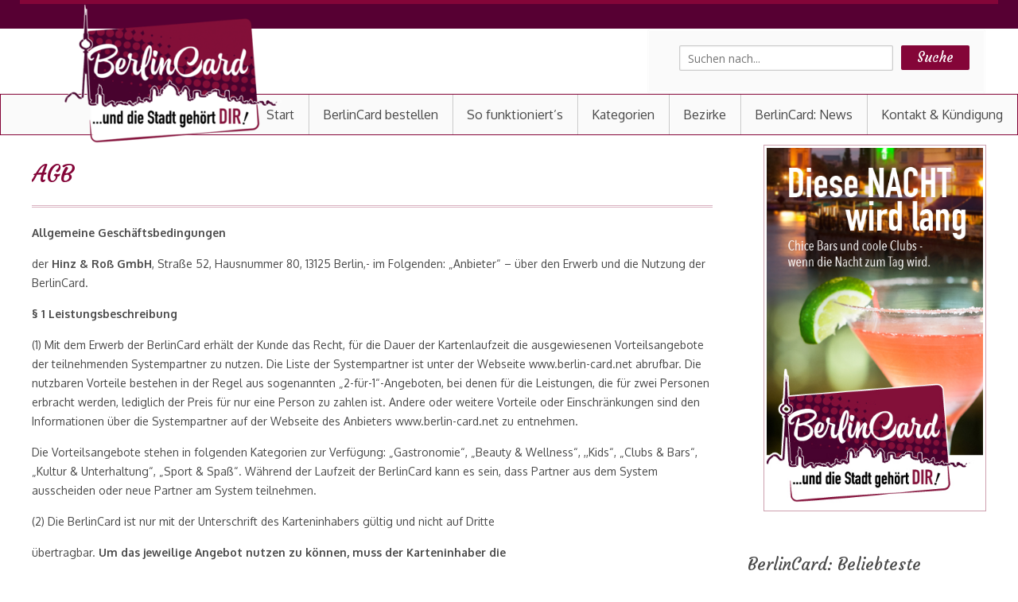

--- FILE ---
content_type: text/html; charset=UTF-8
request_url: https://www.berlin-card.net/agb/
body_size: 21024
content:
<!DOCTYPE html>
<html lang="de">
<head>
<meta http-equiv="Content-Type" content="text/html; charset=UTF-8" />
<meta name="viewport" content="width=device-width, initial-scale=1.0"/>
<meta http-equiv="X-UA-Compatible" content="IE=edge,chrome=1">
<title>
	AGB - BerlinCard</title>
			<link rel="shortcut icon" href="https://berlin-card.net/wp-content/uploads/2016/06/fav.png" />	<script>
		var closeimg = 'https://maps.gstatic.com/intl/en_us/mapfiles/close.gif';
	</script>
	<meta name='robots' content='index, follow, max-image-preview:large, max-snippet:-1, max-video-preview:-1' />
<meta name="robots" content="index,follow" />
<meta name="author" content="app_dev" />
<meta name="copyright" content="Copyright (c) Oktober 2018" />
<meta name="revised" content="Freitag, Januar 14th, 2022, 12:36 p.m." />

	<!-- This site is optimized with the Yoast SEO plugin v19.14 - https://yoast.com/wordpress/plugins/seo/ -->
	<link rel="canonical" href="https://www.berlin-card.net/agb/" />
	<meta property="og:locale" content="de_DE" />
	<meta property="og:type" content="article" />
	<meta property="og:title" content="AGB - BerlinCard" />
	<meta property="og:description" content="Allgemeine Geschäftsbedingungen der Hinz &amp; Roß GmbH, Straße 52, Hausnummer 80, 13125 Berlin,- im Folgenden: „Anbieter“ – über den Erwerb und die Nutzung der BerlinCard. § 1... Weiterlesen" />
	<meta property="og:url" content="https://www.berlin-card.net/agb/" />
	<meta property="og:site_name" content="BerlinCard" />
	<meta property="article:modified_time" content="2022-01-14T11:36:54+00:00" />
	<meta name="twitter:card" content="summary_large_image" />
	<meta name="twitter:label1" content="Geschätzte Lesezeit" />
	<meta name="twitter:data1" content="6 Minuten" />
	<script type="application/ld+json" class="yoast-schema-graph">{"@context":"https://schema.org","@graph":[{"@type":"WebPage","@id":"https://www.berlin-card.net/agb/","url":"https://www.berlin-card.net/agb/","name":"AGB - BerlinCard","isPartOf":{"@id":"https://www.berlin-card.net/#website"},"datePublished":"2018-10-25T14:03:00+00:00","dateModified":"2022-01-14T11:36:54+00:00","breadcrumb":{"@id":"https://www.berlin-card.net/agb/#breadcrumb"},"inLanguage":"de","potentialAction":[{"@type":"ReadAction","target":["https://www.berlin-card.net/agb/"]}]},{"@type":"BreadcrumbList","@id":"https://www.berlin-card.net/agb/#breadcrumb","itemListElement":[{"@type":"ListItem","position":1,"name":"Home","item":"https://www.berlin-card.net/"},{"@type":"ListItem","position":2,"name":"AGB"}]},{"@type":"WebSite","@id":"https://www.berlin-card.net/#website","url":"https://www.berlin-card.net/","name":"BerlinCard","description":"","potentialAction":[{"@type":"SearchAction","target":{"@type":"EntryPoint","urlTemplate":"https://www.berlin-card.net/?s={search_term_string}"},"query-input":"required name=search_term_string"}],"inLanguage":"de"}]}</script>
	<!-- / Yoast SEO plugin. -->


<link rel='dns-prefetch' href='//maps.googleapis.com' />
<link rel='dns-prefetch' href='//maxcdn.bootstrapcdn.com' />
<link rel="alternate" type="application/rss+xml" title="BerlinCard &raquo; Feed" href="https://www.berlin-card.net/feed/" />
<link rel="alternate" type="application/rss+xml" title="BerlinCard &raquo; Kommentar-Feed" href="https://www.berlin-card.net/comments/feed/" />
	<script type="text/javascript" async>
		var loading = 'Laden...';
		var ajaxUrl = "https://www.berlin-card.net/wp-admin/admin-ajax.php";
		var default_city_text = 'Default City';
	</script>
	<script type="text/javascript">
window._wpemojiSettings = {"baseUrl":"https:\/\/s.w.org\/images\/core\/emoji\/14.0.0\/72x72\/","ext":".png","svgUrl":"https:\/\/s.w.org\/images\/core\/emoji\/14.0.0\/svg\/","svgExt":".svg","source":{"concatemoji":"https:\/\/www.berlin-card.net\/wp-includes\/js\/wp-emoji-release.min.js?ver=ea537d00072287c1ddac7b90257d2bc4"}};
/*! This file is auto-generated */
!function(e,a,t){var n,r,o,i=a.createElement("canvas"),p=i.getContext&&i.getContext("2d");function s(e,t){var a=String.fromCharCode,e=(p.clearRect(0,0,i.width,i.height),p.fillText(a.apply(this,e),0,0),i.toDataURL());return p.clearRect(0,0,i.width,i.height),p.fillText(a.apply(this,t),0,0),e===i.toDataURL()}function c(e){var t=a.createElement("script");t.src=e,t.defer=t.type="text/javascript",a.getElementsByTagName("head")[0].appendChild(t)}for(o=Array("flag","emoji"),t.supports={everything:!0,everythingExceptFlag:!0},r=0;r<o.length;r++)t.supports[o[r]]=function(e){if(p&&p.fillText)switch(p.textBaseline="top",p.font="600 32px Arial",e){case"flag":return s([127987,65039,8205,9895,65039],[127987,65039,8203,9895,65039])?!1:!s([55356,56826,55356,56819],[55356,56826,8203,55356,56819])&&!s([55356,57332,56128,56423,56128,56418,56128,56421,56128,56430,56128,56423,56128,56447],[55356,57332,8203,56128,56423,8203,56128,56418,8203,56128,56421,8203,56128,56430,8203,56128,56423,8203,56128,56447]);case"emoji":return!s([129777,127995,8205,129778,127999],[129777,127995,8203,129778,127999])}return!1}(o[r]),t.supports.everything=t.supports.everything&&t.supports[o[r]],"flag"!==o[r]&&(t.supports.everythingExceptFlag=t.supports.everythingExceptFlag&&t.supports[o[r]]);t.supports.everythingExceptFlag=t.supports.everythingExceptFlag&&!t.supports.flag,t.DOMReady=!1,t.readyCallback=function(){t.DOMReady=!0},t.supports.everything||(n=function(){t.readyCallback()},a.addEventListener?(a.addEventListener("DOMContentLoaded",n,!1),e.addEventListener("load",n,!1)):(e.attachEvent("onload",n),a.attachEvent("onreadystatechange",function(){"complete"===a.readyState&&t.readyCallback()})),(e=t.source||{}).concatemoji?c(e.concatemoji):e.wpemoji&&e.twemoji&&(c(e.twemoji),c(e.wpemoji)))}(window,document,window._wpemojiSettings);
</script>
<style type="text/css">
img.wp-smiley,
img.emoji {
	display: inline !important;
	border: none !important;
	box-shadow: none !important;
	height: 1em !important;
	width: 1em !important;
	margin: 0 0.07em !important;
	vertical-align: -0.1em !important;
	background: none !important;
	padding: 0 !important;
}
</style>
	<link rel='stylesheet' id='tevolution_style-css' href='https://www.berlin-card.net/wp-content/plugins/Tevolution/css.minifier.php?ver=ea537d00072287c1ddac7b90257d2bc4' type='text/css' media='all' />
<link rel='stylesheet' id='wp-block-library-css' href='https://www.berlin-card.net/wp-includes/css/dist/block-library/style.min.css?ver=ea537d00072287c1ddac7b90257d2bc4' type='text/css' media='all' />
<link rel='stylesheet' id='classic-theme-styles-css' href='https://www.berlin-card.net/wp-includes/css/classic-themes.min.css?ver=1' type='text/css' media='all' />
<style id='global-styles-inline-css' type='text/css'>
body{--wp--preset--color--black: #000000;--wp--preset--color--cyan-bluish-gray: #abb8c3;--wp--preset--color--white: #ffffff;--wp--preset--color--pale-pink: #f78da7;--wp--preset--color--vivid-red: #cf2e2e;--wp--preset--color--luminous-vivid-orange: #ff6900;--wp--preset--color--luminous-vivid-amber: #fcb900;--wp--preset--color--light-green-cyan: #7bdcb5;--wp--preset--color--vivid-green-cyan: #00d084;--wp--preset--color--pale-cyan-blue: #8ed1fc;--wp--preset--color--vivid-cyan-blue: #0693e3;--wp--preset--color--vivid-purple: #9b51e0;--wp--preset--gradient--vivid-cyan-blue-to-vivid-purple: linear-gradient(135deg,rgba(6,147,227,1) 0%,rgb(155,81,224) 100%);--wp--preset--gradient--light-green-cyan-to-vivid-green-cyan: linear-gradient(135deg,rgb(122,220,180) 0%,rgb(0,208,130) 100%);--wp--preset--gradient--luminous-vivid-amber-to-luminous-vivid-orange: linear-gradient(135deg,rgba(252,185,0,1) 0%,rgba(255,105,0,1) 100%);--wp--preset--gradient--luminous-vivid-orange-to-vivid-red: linear-gradient(135deg,rgba(255,105,0,1) 0%,rgb(207,46,46) 100%);--wp--preset--gradient--very-light-gray-to-cyan-bluish-gray: linear-gradient(135deg,rgb(238,238,238) 0%,rgb(169,184,195) 100%);--wp--preset--gradient--cool-to-warm-spectrum: linear-gradient(135deg,rgb(74,234,220) 0%,rgb(151,120,209) 20%,rgb(207,42,186) 40%,rgb(238,44,130) 60%,rgb(251,105,98) 80%,rgb(254,248,76) 100%);--wp--preset--gradient--blush-light-purple: linear-gradient(135deg,rgb(255,206,236) 0%,rgb(152,150,240) 100%);--wp--preset--gradient--blush-bordeaux: linear-gradient(135deg,rgb(254,205,165) 0%,rgb(254,45,45) 50%,rgb(107,0,62) 100%);--wp--preset--gradient--luminous-dusk: linear-gradient(135deg,rgb(255,203,112) 0%,rgb(199,81,192) 50%,rgb(65,88,208) 100%);--wp--preset--gradient--pale-ocean: linear-gradient(135deg,rgb(255,245,203) 0%,rgb(182,227,212) 50%,rgb(51,167,181) 100%);--wp--preset--gradient--electric-grass: linear-gradient(135deg,rgb(202,248,128) 0%,rgb(113,206,126) 100%);--wp--preset--gradient--midnight: linear-gradient(135deg,rgb(2,3,129) 0%,rgb(40,116,252) 100%);--wp--preset--duotone--dark-grayscale: url('#wp-duotone-dark-grayscale');--wp--preset--duotone--grayscale: url('#wp-duotone-grayscale');--wp--preset--duotone--purple-yellow: url('#wp-duotone-purple-yellow');--wp--preset--duotone--blue-red: url('#wp-duotone-blue-red');--wp--preset--duotone--midnight: url('#wp-duotone-midnight');--wp--preset--duotone--magenta-yellow: url('#wp-duotone-magenta-yellow');--wp--preset--duotone--purple-green: url('#wp-duotone-purple-green');--wp--preset--duotone--blue-orange: url('#wp-duotone-blue-orange');--wp--preset--font-size--small: 13px;--wp--preset--font-size--medium: 20px;--wp--preset--font-size--large: 36px;--wp--preset--font-size--x-large: 42px;--wp--preset--spacing--20: 0.44rem;--wp--preset--spacing--30: 0.67rem;--wp--preset--spacing--40: 1rem;--wp--preset--spacing--50: 1.5rem;--wp--preset--spacing--60: 2.25rem;--wp--preset--spacing--70: 3.38rem;--wp--preset--spacing--80: 5.06rem;}:where(.is-layout-flex){gap: 0.5em;}body .is-layout-flow > .alignleft{float: left;margin-inline-start: 0;margin-inline-end: 2em;}body .is-layout-flow > .alignright{float: right;margin-inline-start: 2em;margin-inline-end: 0;}body .is-layout-flow > .aligncenter{margin-left: auto !important;margin-right: auto !important;}body .is-layout-constrained > .alignleft{float: left;margin-inline-start: 0;margin-inline-end: 2em;}body .is-layout-constrained > .alignright{float: right;margin-inline-start: 2em;margin-inline-end: 0;}body .is-layout-constrained > .aligncenter{margin-left: auto !important;margin-right: auto !important;}body .is-layout-constrained > :where(:not(.alignleft):not(.alignright):not(.alignfull)){max-width: var(--wp--style--global--content-size);margin-left: auto !important;margin-right: auto !important;}body .is-layout-constrained > .alignwide{max-width: var(--wp--style--global--wide-size);}body .is-layout-flex{display: flex;}body .is-layout-flex{flex-wrap: wrap;align-items: center;}body .is-layout-flex > *{margin: 0;}:where(.wp-block-columns.is-layout-flex){gap: 2em;}.has-black-color{color: var(--wp--preset--color--black) !important;}.has-cyan-bluish-gray-color{color: var(--wp--preset--color--cyan-bluish-gray) !important;}.has-white-color{color: var(--wp--preset--color--white) !important;}.has-pale-pink-color{color: var(--wp--preset--color--pale-pink) !important;}.has-vivid-red-color{color: var(--wp--preset--color--vivid-red) !important;}.has-luminous-vivid-orange-color{color: var(--wp--preset--color--luminous-vivid-orange) !important;}.has-luminous-vivid-amber-color{color: var(--wp--preset--color--luminous-vivid-amber) !important;}.has-light-green-cyan-color{color: var(--wp--preset--color--light-green-cyan) !important;}.has-vivid-green-cyan-color{color: var(--wp--preset--color--vivid-green-cyan) !important;}.has-pale-cyan-blue-color{color: var(--wp--preset--color--pale-cyan-blue) !important;}.has-vivid-cyan-blue-color{color: var(--wp--preset--color--vivid-cyan-blue) !important;}.has-vivid-purple-color{color: var(--wp--preset--color--vivid-purple) !important;}.has-black-background-color{background-color: var(--wp--preset--color--black) !important;}.has-cyan-bluish-gray-background-color{background-color: var(--wp--preset--color--cyan-bluish-gray) !important;}.has-white-background-color{background-color: var(--wp--preset--color--white) !important;}.has-pale-pink-background-color{background-color: var(--wp--preset--color--pale-pink) !important;}.has-vivid-red-background-color{background-color: var(--wp--preset--color--vivid-red) !important;}.has-luminous-vivid-orange-background-color{background-color: var(--wp--preset--color--luminous-vivid-orange) !important;}.has-luminous-vivid-amber-background-color{background-color: var(--wp--preset--color--luminous-vivid-amber) !important;}.has-light-green-cyan-background-color{background-color: var(--wp--preset--color--light-green-cyan) !important;}.has-vivid-green-cyan-background-color{background-color: var(--wp--preset--color--vivid-green-cyan) !important;}.has-pale-cyan-blue-background-color{background-color: var(--wp--preset--color--pale-cyan-blue) !important;}.has-vivid-cyan-blue-background-color{background-color: var(--wp--preset--color--vivid-cyan-blue) !important;}.has-vivid-purple-background-color{background-color: var(--wp--preset--color--vivid-purple) !important;}.has-black-border-color{border-color: var(--wp--preset--color--black) !important;}.has-cyan-bluish-gray-border-color{border-color: var(--wp--preset--color--cyan-bluish-gray) !important;}.has-white-border-color{border-color: var(--wp--preset--color--white) !important;}.has-pale-pink-border-color{border-color: var(--wp--preset--color--pale-pink) !important;}.has-vivid-red-border-color{border-color: var(--wp--preset--color--vivid-red) !important;}.has-luminous-vivid-orange-border-color{border-color: var(--wp--preset--color--luminous-vivid-orange) !important;}.has-luminous-vivid-amber-border-color{border-color: var(--wp--preset--color--luminous-vivid-amber) !important;}.has-light-green-cyan-border-color{border-color: var(--wp--preset--color--light-green-cyan) !important;}.has-vivid-green-cyan-border-color{border-color: var(--wp--preset--color--vivid-green-cyan) !important;}.has-pale-cyan-blue-border-color{border-color: var(--wp--preset--color--pale-cyan-blue) !important;}.has-vivid-cyan-blue-border-color{border-color: var(--wp--preset--color--vivid-cyan-blue) !important;}.has-vivid-purple-border-color{border-color: var(--wp--preset--color--vivid-purple) !important;}.has-vivid-cyan-blue-to-vivid-purple-gradient-background{background: var(--wp--preset--gradient--vivid-cyan-blue-to-vivid-purple) !important;}.has-light-green-cyan-to-vivid-green-cyan-gradient-background{background: var(--wp--preset--gradient--light-green-cyan-to-vivid-green-cyan) !important;}.has-luminous-vivid-amber-to-luminous-vivid-orange-gradient-background{background: var(--wp--preset--gradient--luminous-vivid-amber-to-luminous-vivid-orange) !important;}.has-luminous-vivid-orange-to-vivid-red-gradient-background{background: var(--wp--preset--gradient--luminous-vivid-orange-to-vivid-red) !important;}.has-very-light-gray-to-cyan-bluish-gray-gradient-background{background: var(--wp--preset--gradient--very-light-gray-to-cyan-bluish-gray) !important;}.has-cool-to-warm-spectrum-gradient-background{background: var(--wp--preset--gradient--cool-to-warm-spectrum) !important;}.has-blush-light-purple-gradient-background{background: var(--wp--preset--gradient--blush-light-purple) !important;}.has-blush-bordeaux-gradient-background{background: var(--wp--preset--gradient--blush-bordeaux) !important;}.has-luminous-dusk-gradient-background{background: var(--wp--preset--gradient--luminous-dusk) !important;}.has-pale-ocean-gradient-background{background: var(--wp--preset--gradient--pale-ocean) !important;}.has-electric-grass-gradient-background{background: var(--wp--preset--gradient--electric-grass) !important;}.has-midnight-gradient-background{background: var(--wp--preset--gradient--midnight) !important;}.has-small-font-size{font-size: var(--wp--preset--font-size--small) !important;}.has-medium-font-size{font-size: var(--wp--preset--font-size--medium) !important;}.has-large-font-size{font-size: var(--wp--preset--font-size--large) !important;}.has-x-large-font-size{font-size: var(--wp--preset--font-size--x-large) !important;}
.wp-block-navigation a:where(:not(.wp-element-button)){color: inherit;}
:where(.wp-block-columns.is-layout-flex){gap: 2em;}
.wp-block-pullquote{font-size: 1.5em;line-height: 1.6;}
</style>
<link rel='stylesheet' id='fontawesomecss-css' href='https://maxcdn.bootstrapcdn.com/font-awesome/4.3.0/css/font-awesome.min.css?ver=ea537d00072287c1ddac7b90257d2bc4' type='text/css' media='all' />
<link rel='stylesheet' id='contact-form-7-css' href='https://www.berlin-card.net/wp-content/plugins/contact-form-7/includes/css/styles.css?ver=5.7.2' type='text/css' media='all' />
<link rel='stylesheet' id='wpcf7-redirect-script-frontend-css' href='https://www.berlin-card.net/wp-content/plugins/wpcf7-redirect/build/css/wpcf7-redirect-frontend.min.css?ver=ea537d00072287c1ddac7b90257d2bc4' type='text/css' media='all' />
<link rel='stylesheet' id='directory-css-css' href='https://www.berlin-card.net/wp-content/themes/CityGuide/style.css?ver=ea537d00072287c1ddac7b90257d2bc4' type='text/css' media='all' />
<link rel='stylesheet' id='tmp-responsive-css' href='https://www.berlin-card.net/wp-content/themes/Directory/css/responsive.css?ver=ea537d00072287c1ddac7b90257d2bc4' type='text/css' media='all' />
<link rel='stylesheet' id='tmpl_dir_css-css' href='https://www.berlin-card.net/wp-content/themes/Directory/style.css?ver=ea537d00072287c1ddac7b90257d2bc4' type='text/css' media='all' />
<link rel='stylesheet' id='tmpl_childtheme_view-css' href='https://www.berlin-card.net/wp-content/themes/CityGuide/theme-style.css?ver=ea537d00072287c1ddac7b90257d2bc4' type='text/css' media='all' />
<script>if (document.location.protocol != "https:") {document.location = document.URL.replace(/^http:/i, "https:");}</script><script type='text/javascript' src='https://www.berlin-card.net/wp-includes/js/jquery/jquery.min.js?ver=3.6.1' id='jquery-core-js'></script>
<script type='text/javascript' src='https://www.berlin-card.net/wp-includes/js/jquery/jquery-migrate.min.js?ver=3.3.2' id='jquery-migrate-js'></script>
<script type='text/javascript' src='https://maps.googleapis.com/maps/api/js?key=AIzaSyBOap0zkqI-GtiuBvl2aHf7gYA4-VkbVGk&#038;libraries=places&#038;ver=ea537d00072287c1ddac7b90257d2bc4' id='google-maps-apiscript-js'></script>
<script type='text/javascript' src='https://www.berlin-card.net/wp-content/plugins/Tevolution/js/markermanager.js?ver=ea537d00072287c1ddac7b90257d2bc4' id='google-clustering-js'></script>
<script type='text/javascript' src='https://www.berlin-card.net/wp-content/plugins/Tevolution-LocationManager/js/location_script.min.js?ver=ea537d00072287c1ddac7b90257d2bc4' id='location_script-js'></script>
<script type='text/javascript' src='https://www.berlin-card.net/wp-content/plugins/funcardberlin/js/funcardberlin.js?ver=ea537d00072287c1ddac7b90257d2bc4' id='funcardberlin_script-js'></script>
<link rel="EditURI" type="application/rsd+xml" title="RSD" href="https://www.berlin-card.net/xmlrpc.php?rsd" />
<link rel="wlwmanifest" type="application/wlwmanifest+xml" href="https://www.berlin-card.net/wp-includes/wlwmanifest.xml" />
<link rel='shortlink' href='https://www.berlin-card.net/?p=12437' />
<link rel="alternate" type="application/json+oembed" href="https://www.berlin-card.net/wp-json/oembed/1.0/embed?url=https%3A%2F%2Fwww.berlin-card.net%2Fagb%2F" />
<link rel="alternate" type="text/xml+oembed" href="https://www.berlin-card.net/wp-json/oembed/1.0/embed?url=https%3A%2F%2Fwww.berlin-card.net%2Fagb%2F&#038;format=xml" />
	
	<script  type="text/javascript" async >
		var ajaxUrl = "https://www.berlin-card.net/wp-admin/admin-ajax.php";
		var tevolutionajaxUrl = "https://www.berlin-card.net/wp-content/plugins/Tevolution/tevolution-ajax.php";
		var upload_single_title = "Foto hochladen"; 
		var RecaptchaOptions = { theme : '', lang : '', tabindex :'' };
				var current_user="0";
		var favourites_sort="";
				/*check wether payment gateway validattion is statisfied or not*/
		var validate_gateway = true;
		var user_email_error ="Email address already exists, Please enter another email";
		var user_email_verified="The email address is correctly entered.";
		var user_fname_error="The username you entered already exists, please try a different one";
		var user_login_link =" oder <a href='https://www.berlin-card.net/tmp/'>Sign in</a>";
		var user_fname_verified="This username is available.";
		var user_name_verified='';
		var user_name_error="Incorrect username";
		var submit_form_error="Please Login before you submit a form.";
		
		var TWEET="Tweet";
		var FB_LIKE="Share";
		var PINT_REST="Pin";
    </script>
            <!--<script type="text/javascript" src="https://www.berlin-card.net/wp-content/plugins/Tevolution/tmplconnector/monetize/templatic-custom_fields/js/payment_gateway_validation.js"></script>-->
		<link rel="stylesheet" href="https://www.berlin-card.net/wp-content/themes/CityGuide/style.css" type="text/css" media="all" />
<link rel="stylesheet" href="https://www.berlin-card.net/wp-content/themes/Directory/css/admin_style.css" type="text/css" media="all" />
<link rel="profile" href="https://gmpg.org/xfn/11" />
<link rel="pingback" href="https://www.berlin-card.net/xmlrpc.php" />
<script src="/wp-content/themes/Directory/js/jquery.flexslider.js"></script>
	
		<link href="https://www.berlin-card.net/wp-content/themes/Directory/custom.css" rel="stylesheet" type="text/css" />

<link rel="stylesheet" href="https://www.berlin-card.net/wp-content/themes/Directory/css/admin_style.css" type="text/css" media="all" />
<!--[if lt IE 9]>
<script src="https://html5shim.googlecode.com/svn/trunk/html5.js"></script>
<![endif]-->   
<!--[if IE]>
<style>
    body{word-wrap:inherit!important;}
</style>
<![endif]-->
<script type="text/javascript">
  jQuery( document ).ready(function() {
    jQuery('strong.prev.page-numbers').html( "<i class='fa fa-angle-left'></i>" );
    jQuery('strong.next.page-numbers').html( "<i class='fa fa-angle-right'></i>" );
    jQuery('.woocommerce-pagination li a.prev.page-numbers').html( "<i class='fa fa-angle-left'></i>" );
    jQuery('.woocommerce-pagination li a.next.page-numbers').html( "<i class='fa fa-angle-right'></i>" );
    
    jQuery('#templatic_popular_post_technews-2 h3.widget-title').append(' <span class=\"question\">i</span>');
    
    jQuery("span.question").hover(function () {
    jQuery(this).append('<div class="tooltipp"><p>Zeigt die Systempartner mit den besten Bewertungen der BerlinCard-Mitglieder.</p></div>');
  		}, function () {
    		jQuery("div.tooltipp").remove();
  		});
  	});
  
</script>



</head>

<body data-rsssl=1 class="wordpress  de_DE child-theme y2026 m01 d27 h05 tuesday logged-out singular singular-page singular-page-12437 page-template-default layout-default  tevolution-directory directory-page location_manager">
	<div class="supreme_wrapper">
	
<div class="off-canvas-wrap" data-offcanvas> <!-- off-canvas-wrap start -->
  <div class="inner-wrap"> <!-- inner-wrap start -->
    <nav class="tab-bar hide-for-large-up">
      <section class="left-small">
        <a class="left-off-canvas-toggle menu-icon" href="#"><span></span></a> <!-- offcanvas icon -->
      </section>

      <section class="middle tab-bar-section">
        <a href="https://www.berlin-card.net" title="BerlinCard" rel="Home"> <img class="logo" src="https://berlin-card.net/wp-content/uploads/2016/06/logo_berlincard-2.png" alt="BerlinCard" /> </a>
      </section>
    </nav>

    <aside class="left-off-canvas-menu"> <!-- offcanvas side menu -->
    <div id="nav" class="nav_bg">	<div id="menu-mobi-secondary" class="menu-container">
	  <nav role="navigation" class="wrap">
		<div id="menu-mobi-secondary-title">
		  Menü		</div>
		<!-- #menu-secondary-title -->
		<div class="menu"><ul id="menu-mobi-secondary-items" class="off-canvas-list"><li id="menu-item-305" class="menu-item menu-item-type-post_type menu-item-object-page menu-item-home menu-item-305"><a href="https://www.berlin-card.net/">Start</a></li>
<li id="menu-item-8597" class="menu-item menu-item-type-custom menu-item-object-custom menu-item-8597"><a href="/aktion">BerlinCard bestellen</a></li>
<li id="menu-item-307" class="menu-item menu-item-type-post_type menu-item-object-page menu-item-307"><a href="https://www.berlin-card.net/berlincard-und-die-stadt-gehoert-dir/">So funktioniert&#8217;s</a></li>
<li id="menu-item-308" class="menu-item menu-item-type-custom menu-item-object-custom menu-item-has-children menu-item-308"><a>Kategorien</a>
<ul class="sub-menu">
	<li id="menu-item-1858" class="menu-item menu-item-type-custom menu-item-object-custom menu-item-1858"><a href="/erholung">Beauty &#038; Wellness</a></li>
	<li id="menu-item-8532" class="menu-item menu-item-type-custom menu-item-object-custom menu-item-8532"><a href="/berlin-highlights/">BERLIN HIGHLIGHTS</a></li>
	<li id="menu-item-1859" class="menu-item menu-item-type-custom menu-item-object-custom menu-item-1859"><a href="/clubs">Clubs &#038; Bars</a></li>
	<li id="menu-item-1864" class="menu-item menu-item-type-custom menu-item-object-custom menu-item-1864"><a href="/sonstige-dienstleistungen">Div. Dienstleistungen</a></li>
	<li id="menu-item-3280" class="menu-item menu-item-type-custom menu-item-object-custom menu-item-3280"><a href="/dunkindonuts">Dunkin&#8217; Donuts</a></li>
	<li id="menu-item-1860" class="menu-item menu-item-type-custom menu-item-object-custom menu-item-1860"><a href="/restaurants">Gastronomie</a></li>
	<li id="menu-item-1861" class="menu-item menu-item-type-custom menu-item-object-custom menu-item-1861"><a href="/familyfun">Familyfun</a></li>
	<li id="menu-item-1862" class="menu-item menu-item-type-custom menu-item-object-custom menu-item-1862"><a href="/entertainment">Kultur &#038; Unterhaltung</a></li>
	<li id="menu-item-1863" class="menu-item menu-item-type-custom menu-item-object-custom menu-item-1863"><a href="/sport">Sport &#038; Spaß</a></li>
</ul>
</li>
<li id="menu-item-12765" class="menu-item menu-item-type-custom menu-item-object-custom menu-item-has-children menu-item-12765"><a>Bezirke</a>
<ul class="sub-menu">
	<li id="menu-item-12774" class="menu-item menu-item-type-custom menu-item-object-custom menu-item-12774"><a href="/berlin/charlottenburg-wilmersdorf">Charlottenburg-Wilmersdorf</a></li>
	<li id="menu-item-12776" class="menu-item menu-item-type-custom menu-item-object-custom menu-item-12776"><a href="/berlin/friedrichshain-kreuzberg">Friedrichshain-Kreuzberg</a></li>
	<li id="menu-item-12767" class="menu-item menu-item-type-custom menu-item-object-custom menu-item-12767"><a href="/berlin/lichtenberg">Lichtenberg</a></li>
	<li id="menu-item-12768" class="menu-item menu-item-type-custom menu-item-object-custom menu-item-12768"><a href="/berlin/marzahn-hellersdorf">Marzahn-Hellersdorf</a></li>
	<li id="menu-item-12777" class="menu-item menu-item-type-custom menu-item-object-custom menu-item-12777"><a href="/berlin/mitte">Mitte</a></li>
	<li id="menu-item-12770" class="menu-item menu-item-type-custom menu-item-object-custom menu-item-12770"><a href="/berlin/neukoelln">Neukölln</a></li>
	<li id="menu-item-12775" class="menu-item menu-item-type-custom menu-item-object-custom menu-item-12775"><a href="/berlin/pankow">Pankow</a></li>
	<li id="menu-item-12766" class="menu-item menu-item-type-custom menu-item-object-custom menu-item-12766"><a href="/berlin/reinickendorf">Reinickendorf</a></li>
	<li id="menu-item-12773" class="menu-item menu-item-type-custom menu-item-object-custom menu-item-12773"><a href="/berlin/spandau">Spandau</a></li>
	<li id="menu-item-12772" class="menu-item menu-item-type-custom menu-item-object-custom menu-item-12772"><a href="/berlin/steglitz-zehlendorf">Steglitz-Zehlendorf</a></li>
	<li id="menu-item-12771" class="menu-item menu-item-type-custom menu-item-object-custom menu-item-12771"><a href="/berlin/tempelhof-schoeneberg">Tempelhof-Schöneberg</a></li>
	<li id="menu-item-12769" class="menu-item menu-item-type-custom menu-item-object-custom menu-item-12769"><a href="/berlin/treptow-koepenick/">Treptow-Köpenick</a></li>
	<li id="menu-item-14864" class="menu-item menu-item-type-custom menu-item-object-custom menu-item-14864"><a href="/berlin/umland/">Umland</a></li>
</ul>
</li>
<li id="menu-item-309" class="menu-item menu-item-type-post_type menu-item-object-page menu-item-309"><a href="https://www.berlin-card.net/news/">BerlinCard: News</a></li>
<li id="menu-item-310" class="menu-item menu-item-type-post_type menu-item-object-page menu-item-310"><a href="https://www.berlin-card.net/kontakt/">Kontakt &#038; Kündigung</a></li>
</ul></div>	  </nav>
	</div>
<!-- #menu-secondary .menu-container -->
</div>	  
          </aside>


    		
        <div id="container" class="container-wrap">
        <div class="header_container clearfix">
        
                <div class="primary_menu_wrapper clearfix" style="background-color:#570033">
	      <div class="primary_menu_wrap row">
	          	<div class="location_fld_wrapper">
		<!-- City name link -->
	<div id="loc_city_link" class="toggle_handler " data-location="location_aslink">
		<a id="directorytab"  href="#" ><img src="https://www.berlin-card.net/wp-content/plugins/Tevolution-LocationManager/images/flags/de.png"  width="18" height="12" alt="Berlin"/> Berlin				<i class="fa fa-angle-down"></i>
		</a>
	</div>
			<div id="directory_location_navigation" class="d_location_type_navigation clearfix" >
			<div id="location_navigation_wrap">
				<div id="horizontal_header_location" class="d_location_navigation_left"></div>
				<div id="location_loading" style="display:none;"><i class="fa fa-circle-o-notch fa-spin"></i></div>
			</div>
		</div>
			</div>
		      </div>
	    </div>
		
	    								
        							
        				<header id="header" class="row clearfix">						<div class="header-wrap">
								<div id="branding" class="large-4 columns">					<hgroup>
						
						<div id="site-title">
							<a href="https://www.berlin-card.net/" title="BerlinCard" rel="Home">
								<img class="logo" src="https://berlin-card.net/wp-content/uploads/2016/06/logo_berlincard-2.png" alt="BerlinCard" />
							</a>							
						</div>
										</hgroup>
				</div><!-- #branding -->
                	
				<div class="large-8 columns">
  					<div class="header-widget-wrap">
  							<!-- #sidebar-header right start -->
		<aside id="sidebar-header" class="sidebar">
	  <div id="directory_search_location-2" class="widget search_key"><div class="widget-wrap widget-inside"><div class="search_nearby_widget what_fld_search">            <form name="searchform_310138501" method="get" class="searchform_310138501 allinone" id="searchform" action="https://www.berlin-card.net/" style="position:relative;">
									<input type="hidden" name="post_type" value="listing" />
									<input type="hidden" name="mkey[]" value="all" />
                                               
               <input type="text" onClick="tmpl_insta_search_widget('searchform_310138501')" onkeypress="tmpl_insta_search_widget('searchform_310138501')" value="" name="s" id="search_near-1321621028" class="searchpost" placeholder="Suchen nach..." size="100"/>
                
				<input type="hidden" name="t" value="99625846b0" />
				<input type="hidden" name="relation" class="sgo" value="OR" />
								<input type="submit" class="sgo" onclick="tmpl_find_click(1321621028);" value="Suche" />
								 <ul id="search-result" class="ui-autocomplete ui-front ui-menu ui-widget ui-widget-content ui-corner-all" style="display:none;"></ul>
          </form>
		  
        </div></div></div>	</aside>
	<!-- #sidebar-header right end -->
	  					</div>
                </div> <!-- large-9 columns -->

			</div><!-- .wrap -->
					</header><!-- #header -->
			<div id="nav-secondary" class="nav_bg columns">
	  <div id="menu-secondary" class="menu-container clearfix">
  <nav role="navigation" class="wrap">
    <!-- #menu-secondary-title -->
    <div id="menu-secondary-title">
      Menü    </div>
    <div class="menu"><ul id="menu-secondary-items" class=""><li class="menu-item menu-item-type-post_type menu-item-object-page menu-item-home menu-item-305"><a href="https://www.berlin-card.net/">Start</a></li>
<li class="menu-item menu-item-type-custom menu-item-object-custom menu-item-8597"><a href="/aktion">BerlinCard bestellen</a></li>
<li class="menu-item menu-item-type-post_type menu-item-object-page menu-item-307"><a href="https://www.berlin-card.net/berlincard-und-die-stadt-gehoert-dir/">So funktioniert&#8217;s</a></li>
<li class="menu-item menu-item-type-custom menu-item-object-custom menu-item-has-children menu-item-308"><a>Kategorien</a>
<ul class="sub-menu">
	<li class="menu-item menu-item-type-custom menu-item-object-custom menu-item-1858"><a href="/erholung">Beauty &#038; Wellness</a></li>
	<li class="menu-item menu-item-type-custom menu-item-object-custom menu-item-8532"><a href="/berlin-highlights/">BERLIN HIGHLIGHTS</a></li>
	<li class="menu-item menu-item-type-custom menu-item-object-custom menu-item-1859"><a href="/clubs">Clubs &#038; Bars</a></li>
	<li class="menu-item menu-item-type-custom menu-item-object-custom menu-item-1864"><a href="/sonstige-dienstleistungen">Div. Dienstleistungen</a></li>
	<li class="menu-item menu-item-type-custom menu-item-object-custom menu-item-3280"><a href="/dunkindonuts">Dunkin&#8217; Donuts</a></li>
	<li class="menu-item menu-item-type-custom menu-item-object-custom menu-item-1860"><a href="/restaurants">Gastronomie</a></li>
	<li class="menu-item menu-item-type-custom menu-item-object-custom menu-item-1861"><a href="/familyfun">Familyfun</a></li>
	<li class="menu-item menu-item-type-custom menu-item-object-custom menu-item-1862"><a href="/entertainment">Kultur &#038; Unterhaltung</a></li>
	<li class="menu-item menu-item-type-custom menu-item-object-custom menu-item-1863"><a href="/sport">Sport &#038; Spaß</a></li>
</ul>
</li>
<li class="menu-item menu-item-type-custom menu-item-object-custom menu-item-has-children menu-item-12765"><a>Bezirke</a>
<ul class="sub-menu">
	<li class="menu-item menu-item-type-custom menu-item-object-custom menu-item-12774"><a href="/berlin/charlottenburg-wilmersdorf">Charlottenburg-Wilmersdorf</a></li>
	<li class="menu-item menu-item-type-custom menu-item-object-custom menu-item-12776"><a href="/berlin/friedrichshain-kreuzberg">Friedrichshain-Kreuzberg</a></li>
	<li class="menu-item menu-item-type-custom menu-item-object-custom menu-item-12767"><a href="/berlin/lichtenberg">Lichtenberg</a></li>
	<li class="menu-item menu-item-type-custom menu-item-object-custom menu-item-12768"><a href="/berlin/marzahn-hellersdorf">Marzahn-Hellersdorf</a></li>
	<li class="menu-item menu-item-type-custom menu-item-object-custom menu-item-12777"><a href="/berlin/mitte">Mitte</a></li>
	<li class="menu-item menu-item-type-custom menu-item-object-custom menu-item-12770"><a href="/berlin/neukoelln">Neukölln</a></li>
	<li class="menu-item menu-item-type-custom menu-item-object-custom menu-item-12775"><a href="/berlin/pankow">Pankow</a></li>
	<li class="menu-item menu-item-type-custom menu-item-object-custom menu-item-12766"><a href="/berlin/reinickendorf">Reinickendorf</a></li>
	<li class="menu-item menu-item-type-custom menu-item-object-custom menu-item-12773"><a href="/berlin/spandau">Spandau</a></li>
	<li class="menu-item menu-item-type-custom menu-item-object-custom menu-item-12772"><a href="/berlin/steglitz-zehlendorf">Steglitz-Zehlendorf</a></li>
	<li class="menu-item menu-item-type-custom menu-item-object-custom menu-item-12771"><a href="/berlin/tempelhof-schoeneberg">Tempelhof-Schöneberg</a></li>
	<li class="menu-item menu-item-type-custom menu-item-object-custom menu-item-12769"><a href="/berlin/treptow-koepenick/">Treptow-Köpenick</a></li>
	<li class="menu-item menu-item-type-custom menu-item-object-custom menu-item-14864"><a href="/berlin/umland/">Umland</a></li>
</ul>
</li>
<li class="menu-item menu-item-type-post_type menu-item-object-page menu-item-309"><a href="https://www.berlin-card.net/news/">BerlinCard: News</a></li>
<li class="menu-item menu-item-type-post_type menu-item-object-page menu-item-310"><a href="https://www.berlin-card.net/kontakt/">Kontakt &#038; Kündigung</a></li>
</ul></div>  </nav>
</div>
<!-- #menu-secondary .menu-container -->
	</div>
			
										
		</div>
        
		<div id="main" class="clearfix">
			
			<div class="wrap row">
			
			
<section id="content" class="large-9 small-12 columns">
	  
	<div class="hfeed">
     				<div id="post-12437" class="hentry page publish post-1 odd author-app_dev  post ">
      			<h1 class='page-title entry-title'>AGB</h1>                          <section class="entry-content">
                            <p class="p1"><b>Allgemeine Geschäftsbedingungen</b></p>
<p class="p1">der <b>Hinz &amp; Roß GmbH</b>, Straße 52, Hausnummer 80, 13125 Berlin,- im Folgenden: „Anbieter“ – über den Erwerb und die Nutzung der BerlinCard.</p>
<p class="p1"><b>§ 1 Leistungsbeschreibung</b></p>
<p class="p1">(1) Mit dem Erwerb der BerlinCard erhält der Kunde das Recht, für die Dauer der Kartenlaufzeit die ausgewiesenen Vorteilsangebote der teilnehmenden Systempartner zu nutzen. Die Liste der Systempartner ist unter der Webseite www.berlin-card.net abrufbar. Die nutzbaren Vorteile bestehen in der Regel aus sogenannten „2-für-1“-Angeboten, bei denen für die Leistungen, die für zwei Personen erbracht werden, lediglich der Preis für nur eine Person zu zahlen ist. Andere oder weitere Vorteile oder Einschränkungen sind den Informationen über die Systempartner auf der Webseite des Anbieters www.berlin-card.net zu entnehmen.</p>
<p class="p1">Die Vorteilsangebote stehen in folgenden Kategorien zur Verfügung: „Gastronomie“, „Beauty &amp; Wellness“, ,,Kids“, „Clubs &amp; Bars“, „Kultur &amp; Unterhaltung“, „Sport &amp; Spaß“. Während der Laufzeit der BerlinCard kann es sein, dass Partner aus dem System ausscheiden oder neue Partner am System teilnehmen.</p>
<p class="p1">(2) Die BerlinCard ist nur mit der Unterschrift des Karteninhabers gültig und nicht auf Dritte</p>
<p class="p1">übertragbar. <b>Um das jeweilige Angebot nutzen zu können, muss der Karteninhaber die</b></p>
<p class="p1"><b>BerlinCard vor der Inanspruchnahme der beworbenen Leistung beim Systempartner vorlegen. </b>Auf Verlangen ist auch ein gültiges Ausweisdokument vorzuzeigen, welches den Nutzer als<b> </b>Karteninhaber identifiziert. Legt der Karteninhaber die BerlinCard erst nach Inanspruchnahme der<b> </b>Leistung vor, so hat er keinen Anspruch auf den beworbenen Vorteil.</p>
<p class="p1"><b>§ 2 Zustandekommen des Vertrags, Speicherung des Vertragstextes, Vertragssprache</b></p>
<p class="p1">(1) Mit der Bestellung gibt der Kunde zunächst ein verbindliches Angebot an den Anbieter ab, einen Vertrag mit ihm zu schließen. Der Anbieter kann dieses Angebot annehmen, indem er dem Kunden innerhalb von 5 Tagen eine Auftragsbestätigung per E-Mail zusendet oder die bestellte BerlinCard an den Kunden liefert. Die Bestellbestätigung allein stellt jedoch noch keine Annahme des Angebots dar. Ein Vertrag kommt somit erst mit dem Versand der Auftragsbestätigung per E-Mail an den Kunden oder mit der Lieferung der bestellten BerlinCard zustande.</p>
<p class="p1">(2) Bei der Bestellung über die Webseite des Anbieters umfasst der Bestellvorgang insgesamt 3 Schritte: Im ersten Schritt lädt der Kunde das Bestellformular im pdf-Format herunter und druckt es aus. Im zweiten Schritt ist das Bestellformular vollständig auszufüllen und zu unterschreiben. Im dritten Schritt muss das Formular dem Anbieter übermittelt werden. Dies kann per Fax, per Post oder eingescannt per Email erfolgen. Wenn der Kunde das Bestellformular per Post zurücksendet, so hat er sich zuvor eine eigene Kopie zur Dokumentation des Vertragsinhalts anzufertigen. Bei der Bestellung über unseren Onlineshop umfasst der Bestellvorgang insgesamt 4 Schritte: Im ersten Schritt wählt der Kunde die gewünschte BerlinCard aus. Im zweiten Schritt erfolgt entweder eine Registrierung für ein Kundenkonto oder die Angabe der notwendigen Daten ohne Registrierung. Hier werden die Kundendaten einschließlich Rechnungsanschrift und ggf. abweichender Lieferanschrift eingegeben. Im dritten Schritt wählt der Kunde die Zahlungsart aus. Im letzten Schritt hat der Kunde noch einmal die Möglichkeit, sämtliche Angaben zu überprüfen und zu korrigieren, bevor er seine Bestellung durch Klicken auf „kostenpflichtig bestellen“ an den Anbieter</p>
<p class="p1">absendet.</p>
<p class="p1">(3) Die Vertragssprache ist Deutsch.</p>
<p class="p1"><b>§ 3 Einzelheiten zum Erwerb der </b>BerlinCard</p>
<p class="p1">(1) Die BerlinCard wird vom Anbieter als gedruckte Karte im Scheckkartenformat auf den Namen des Karteninhabers unter Angabe der jeweiligen Kartenlaufzeit ausgestellt und dem Kunden per Post innerhalb von 5 Werktagen ab Eingang der Bestellung zugesandt, sofern keine Selbstabholung vereinbart wurde.</p>
<p class="p1">(2) Die Vertragslaufzeit für die „BerlinCard Jahreskarte zur eigenen Nutzung“ beträgt ein Jahr und verlängert sich jeweils automatisch um ein weiteres Jahr, wenn der Vertrag nicht vorher fristgerecht gekündigt wird. Die Kündigungsfrist beträgt 6 Wochen zum Ende der jährlichen Kartenlaufzeit und hat in Textform zu erfolgen (Brief oder Fax oder Email). Die BerlinCard für das Folgejahr sowie die dazugehörende Rechnung wird dem Karteninhaber spätestens zwei Wochen vor Ablauf der vorhergehenden Kartenlaufzeit per Post zugeschickt. Adressänderungen sind deshalb vom Karteninhaber unverzüglich dem Anbieter mitzuteilen.</p>
<p class="p1">(3) Die Vertragslaufzeit für die „BerlinCard Jahreskarte zum Verschenken“ beträgt 12 Monate und endet mit deren Ablauf automatisch. Eine Kündigung ist nicht erforderlich.</p>
<p class="p1">(4) Die Vertragslaufzeit für die „BerlinCard für Berlin-Besucher“ und für die „BerlinCard für</p>
<p class="p1">Berlin-Besucher zum Verschenken“ beträgt in Abhängigkeit der gewählten Laufzeit 3, 5 oder 7 Tage und endet mit deren Ablauf automatisch. Eine Kündigung ist nicht erforderlich.</p>
<p class="p1">(5) Das Recht zur fristlosen Kündigung aus wichtigem Grund bleibt für beide Parteien unberührt.</p>
<p class="p1"><b>§ 4 Preise und Zahlungsweise</b></p>
<p class="p1">(1) Grundsätzlich gelten die folgenden Preise für die jeweilige Kartenlaufzeit:</p>
<p class="p1">„BerlinCard Jahreskarte zur eigenen Nutzung“ 49,00 €</p>
<p class="p1">„BerlinCard Jahreskarte zum Verschenken“ 49,00 €</p>
<p class="p1">„BerlinCard für Berlin-Besucher“ (3 Tage) 9,90 €</p>
<p class="p1">„BerlinCard für Berlin-Besucher“ (5 Tage) 14,90 €</p>
<p class="p1">„BerlinCard für Berlin-Besucher“ (7 Tage) 19,90 €</p>
<p class="p1">In den Preisen ist die gesetzliche Mehrwertsteuer in Höhe von derzeit 19% enthalten.</p>
<p class="p1">Zu besonderen Anlässen führt der Anbieter zeitlich begrenzte Rabattaktionen durch, die es dem Kunden ermöglichen, die BerlinCard vorübergehend zu einem günstigeren Preis zu erwerben. Die aktuell gültigen Preise sind dem jeweiligen Angebot auf der Webseite des Anbieters zu entnehmen. Bei Verlängerung der Vertragslaufzeit gelten dann für den Folgezeitraum die o.g. regulären Preise.</p>
<p class="p1">(2) Die Bezahlung der BerlinCard erfolgt entweder per PayPal, Lastschrifteinzug, Rechnung oder bar bei Selbstabholung. Bei der Zahlung mittels PayPal wir der Rechnungsbetrag über den Online-Anbieter Paypal gezahlt. Der Kunde muss grundsätzlich dort registriert sein bzw. sich erst registrieren, mit seinen Zugangsdaten legitimieren und die Zahlungsanweisung an den Anbieter bestätigen (Ausnahme ggf. Gastzugang). Weitere Hinweise erhalten Sie beim Bestellvorgang. Bei der Bezahlung per Rechnung werden zusätzlich 3,00 € Bearbeitungsgebühr erhoben. Kosten für zurückgewiesene Lastschriften hat der Kunde zu tragen, wenn er die Zurückweisung zu verantworten hat.</p>
<p class="p1"><b>§ 5 Kartenverlust</b></p>
<p class="p1">(1) Bei Verlust der BerlinCard hat der Karteninhaber den Anbieter unverzüglich darüber zu</p>
<p class="p1">informieren.</p>
<p class="p1">(2) Wurde die BerlinCard dem Karteninhaber gestohlen, so erhält er gegen Vorlage der polizeilichen Diebstahlsanzeige kostenfreien Ersatz. In allen anderen Fällen wird dem Karteninhaber auf Wunsch eine neue BerlinCard ausgestellt, für die er pauschal 10,00 € inkl. Mehrwertsteuer zu zahlen hat. Die ursprüngliche Kartenlaufzeit bleibt unverändert.</p>
<p class="p1"><b>§ 6 Rücksendekosten bei Widerruf</b></p>
<p class="p1">Der Kunde hat im Falle des Widerrufs die unmittelbaren Kosten der Rücksendung zu tragen.</p>
<p class="p1"><b>§ 7 Gewährleistungsrecht</b></p>
<p class="p1">Das Gewährleistungsrecht richtet sich nach den gesetzlichen Vorschriften.</p>
<p class="p1"><b>§ 8 Haftungsbeschränkung</b></p>
<p class="p1">Schadensersatzansprüche des Kunden/Karteninhabers gegen den Anbieter sind unabhängig vom Rechtsgrund ausgeschlossen, es sei denn, der Auftragnehmer, seine gesetzlichen Vertreter oder Erfüllungsgehilfen haben vorsätzlich oder grob fahrlässig gehandelt.</p>
<p class="p1">Für leichte Fahrlässigkeit haftet der Anbieter nur, wenn er gegen die zur Erreichung des</p>
<p class="p1">Vertragszwecks wesentlichen Vertragspflichten verstoßen hat. Wesentliche Vertragspflichten sind solche, deren Erfüllung die ordnungsgemäße Durchführung des Vertrages erst ermöglicht und auf deren Erfüllung die Vertragsparteien vertrauen und vertrauen durften. Die Haftung beschränkt sich auf den vertragstypischen, vorhersehbaren Schaden. Der Haftungsausschluss gilt nicht für Schadensersatzansprüche aufgrund einer Verletzung des Lebens, des Körpers und der Gesundheit.</p>
<p class="p1"><b>§ 9 Datenschutz</b></p>
<p class="p1">Die Datenschutzerklärung des Anbieters finden Sie hier: <a class="" href="/berlincard-bestellen/datenschutzerklaerung/">https://www.berlin-card.net/datenschutzerklaerung/</a></p>
<p>Die Datenschutzerklärung der App des Anbieters finden Sie hier: <a href="https://www.berlin-card.net/datenschutzerklaerung-app/">https://www.berlin-card.net/datenschutzerklaerung-app/</a></p>
<p class="p1"><b>§ 10 Anwendbares Recht, Gerichtsstand</b></p>
<p class="p1">Es gilt ausschließlich deutsches Recht. Gegenüber einem Verbraucher gilt diese Rechtswahl nur insoweit, als dadurch keine zwingenden gesetzlichen Bestimmungen des Staates, in dem er seinen Wohnsitz oder gewöhnlichen Aufenthalt hat, eingeschränkt werden.</p>
<p class="p1">Soweit der Kunde nicht Verbraucher ist oder keinen allgemeinen Gerichtsstand in Deutschland hat, wird als Gerichtsstand Berlin vereinbart.</p>
<p class="p1"><b>§ 11 Widerrufsrecht für Verbraucher</b></p>
<p class="p1">Angaben zum Widerrufsrecht für Verbraucher sowie das ein Formular zum Widerruf finden Sie hier: <a class="" href="/widerrufsrecht//">https://www.berlin-card.net/widerrufsrecht/</a></p>
                          </section>
                          <!-- .entry-content -->
					    				</div>
					<!-- .hentry -->
						</div>
	<!-- .hfeed -->
  </section>
<!-- #content -->
		<aside id="sidebar-primary" class="sidebar large-3 small-12 columns">
	  <div id="templatic_text-5" class="widget templatic_text"><div class="widget-wrap widget-inside">		<div class="textwidget">	<script type="text/javascript">jQuery(document).ready(function()
			{
				// store the slider in a local variable
				  var $window = jQuery(window), flexslider;
				 
				  // tiny helper function to add breakpoints
				  function getGridSize() {
				    return (window.innerWidth < 600) ? 1 :
				           (window.innerWidth < 900) ? 3 : 0;
				  }
			jQuery('.flexslider320068406').flexslider(
				{
				
					animation: 'fade',
					slideshow: true,
					direction: "horizontal",
					slideshowSpeed: 7700,
					animationSpeed: 800,					animationLoop: true,
					startAt: 0,
					easing: "swing",
					pauseOnHover: true,
					video: true,
											controlNav: true,
						reverse: true,
											directionNav: true,
					prevText: '<i class="fa fa-chevron-left"></i>',
					nextText: '<i class="fa fa-chevron-right"></i>',
										touch:true,
										smoothHeight: true,
										start: function(slider)
					{
						jQuery('body').removeClass('loading');

					}
				});
			});
			//FlexSlider: Default Settings</script> <div class="flexslider clearfix fade flexslider320068406 image_slider" style="height: 599px;"><div class="slides_container clearfix"><ul class="slides"><li class="post_img" style="width: 100%; float: left; margin-right: -100%; position: relative; opacity: 0; display: block; z-index: 1;"> <img src="/wp-content/themes/CityGuide/images/slider/bars+clubs_online.jpg" alt="" draggable="false"></li><li class="post_img" style="width: 100%; float: left; margin-right: -100%; position: relative; opacity: 0; display: block; z-index: 1;"> <img src="/wp-content/themes/CityGuide/images/slider/family_online.jpg" alt="" draggable="false"></li><li class="post_img" style="width: 100%; float: left; margin-right: -100%; position: relative; opacity: 0; display: block; z-index: 1;"> <img src="/wp-content/themes/CityGuide/images/slider/gastronomie_online.jpg" alt="" draggable="false"></li><li class="post_img flex-active-slide" style="width: 100%; float: left; margin-right: -100%; position: relative; opacity: 1; display: block; z-index: 2;"> <img src="/wp-content/themes/CityGuide/images/slider/kultur-entertainment_online.jpg" alt="" draggable="false"></li><li class="post_img" style="width: 100%; float: left; margin-right: -100%; position: relative; opacity: 0; display: block; z-index: 1;"> <img src="/wp-content/themes/CityGuide/images/slider/sport_online.jpg" alt="" draggable="false"></li><li class="post_img" style="width: 100%; float: left; margin-right: -100%; position: relative; opacity: 0; display: block; z-index: 1;"> <img src="/wp-content/themes/CityGuide/images/slider/wellness_online.jpg" alt="" draggable="false"></li></ul></div><ol class="flex-control-nav flex-control-paging"><li><a class="">1</a></li><li><a class="">2</a></li><li><a class="">3</a></li><li><a class="flex-active">4</a></li><li><a>5</a></li><li><a>6</a></li></ol><ul class="flex-direction-nav"><li><a class="flex-prev" href="#"><i class="fa fa-chevron-left"></i></a></li><li><a class="flex-next" href="#"><i class="fa fa-chevron-right"></i></a></li></ul></div>	</div>
		</div></div><div id="templatic_popular_post_technews-3" class="widget widget-twocolumn popular_posts"><div class="widget-wrap widget-inside"><h2 class="widget-title">BerlinCard: Beliebteste Angebote</h2>
			<ul class="listingview clearfix list" id="list_1593365049"></ul>

							<div class="postpagination_1593365049 postpagination clearfix">
							<a num="1" rel="0" rev="3" class="active"> 1 </a>
			<a num="2" rel="3" rev="3">2</a><a num="3" rel="6" rev="3">3</a><a num="4" rel="9" rev="3">4</a>			</div>
						<script type="text/javascript">
			jQuery(document).ready(function(){
				var ajaxUrl = "https://www.berlin-card.net/wp-admin/admin-ajax.php";
				var limitarr = [0, 3,10,'listing',1,'comments',10,'','comments','27'];
				
				/* whyen tevolution activated load popular post with custom ajax only */
				
				if(tevolutionajaxUrl !=''){
					var ajaxUrl = tevolutionajaxUrl;
				}
				/* Ajax request for populer posts when click on pages */
				jQuery('.postpagination_1593365049 a').click(function()
				{
					var start =  parseInt(jQuery(this).attr('rel'));
					var end =  parseInt(jQuery(this).attr('rev'));
					var num =parseInt(jQuery(this).attr('num'));
					limitarr = [0, 3,10,'listing',num,'comments',10,'','comments','27'];
					jQuery('.postpagination a').attr('class','');
					jQuery(this).attr('class','active');
					
					jQuery.ajax({
						url: ajaxUrl,
						type:'POST',
						async: true,
						data:'action=load_populer_post&limitarr='+limitarr,
						success:function(results){						
							jQuery('#list_1593365049').html(results);
						}
					});
				});
				
			    /* Ajax request for populer posts when page loads */
				jQuery.ajax({
						url: ajaxUrl,
						type:'POST',
						async: true,
						data:'action=load_populer_post&limitarr='+limitarr,
						success:function(results){						
							jQuery('#list_1593365049').html(results);
						}
					});	
			});
			</script>
		</div></div>	</aside>
	<!-- #sidebar-primary -->
	
		</div><!-- .wrap -->

	</div><!-- #main -->
<div class="home_3colum_widgets clearfix">
</div>
<script>
if (document.getElementById("submit") === null) {} else {
									var my_elem = document.getElementById("submit");

var span = document.createElement("div");
    span.innerHTML = "<strong>Mit dem Absenden Ihrer Bewertung akzeptieren Sie unsere <a href=https://www.berlin-card.net/datenschutzerklaerung/ target=_blank>Datenschutzbestimmungen</a>.</strong><br /><br />";
    span.className = "";

my_elem.parentNode.insertBefore(span, my_elem);

}

</script>
		
	
	<footer id="footer" class="clearfix">
				
				<div class="footer_widgets_wrap clearfix"> 
				
								<div class="footer_left"> 
												<div id="templatic_text-7" class="widget templatic_text"><div class="widget-wrap widget-inside"><h2 class="widget-title">Über BerlinCard</h2>		<div class="textwidget">	„BerlinCard“ heißt die neue Vorteilskarte mit zahlreichen Angeboten in und um Berlin. Karteninhaber können mit einer Begleitung Berlins kulinarische und kulturelle Vielseitigkeit entdecken und dabei den Geldbeutel schonen. Nahezu alle Angebote enthalten die 2-für- 1 Option, d.h. BerlinCard-Inhaber sparen bis zu 50 %. Es gilt dabei das „So-oft- Du-willst-Prinzip“, denn in der Regel sind die Angebote beliebig oft nutzbar.
<br /><br />
Die „BerlinCard“ löst die seit 2015 erhältliche „FunCard Berlin“ ab und ist ein gemeinsames Produkt von FunCard-Entwicklern Patrick Ross/René Hinz und Berliner Zeitung/Berliner Kurier. Die gemeinsame Kooperation hat sich zum Ziel gesetzt, Berlinern immer wieder spannende Angebote in anderen Kiezen und Stadtteilen zu präsentieren und Berlin-Besuchern Einblicke in die Attraktivität und Vielseitigkeit dieser Stadt zu ermöglichen.
<br /><br />
BerlinCard… und die Stadt gehört dir!	</div>
		</div></div>								</div>

								 
								<div class="footer_top">
															<div id="social_media-4" class="widget social_media"><div class="widget-wrap widget-inside"><h2 class="widget-title">BerlinCard: Finden Sie uns auch hier:</h2>			<div class="social_media">
			  <ul class="social_media_list">
								<li> <a href="https://www.facebook.com/DieBerlinCard" target="_blank" >
				  				  <i class="fa fa-facebook"></i> </a> </li>
							  </ul>
			</div>
			</div></div><div id="templatic_text-11" class="widget templatic_text"><div class="widget-wrap widget-inside"><h2 class="widget-title">BerlinCard: Newsletter</h2>		<div class="textwidget">	<script>

function loadjQuery(e,t){var n=document.createElement("script");n.setAttribute("src",e);n.onload=t;n.onreadystatechange=function(){if(this.readyState=="complete"||this.readyState=="loaded")t()};document.getElementsByTagName("head")[0].appendChild(n)}function main(){

var $cr=jQuery.noConflict();var old_src;$cr(document).ready(function(){$cr(".cr_form").submit(function(){$cr(this).find('.clever_form_error').removeClass('clever_form_error');$cr(this).find('.clever_form_note').remove();$cr(this).find(".musthave").find('input, textarea').each(function(){if(jQuery.trim($cr(this).val())==""||($cr(this).is(':checkbox'))||($cr(this).is(':radio'))){if($cr(this).is(':checkbox')||($cr(this).is(':radio'))){if(!$cr(this).parent().find(":checked").is(":checked")){$cr(this).parent().addClass('clever_form_error')}}else{$cr(this).addClass('clever_form_error')}}});if($cr(this).attr("action").search(document.domain)>0&&$cr(".cr_form").attr("action").search("wcs")>0){var cr_email=$cr(this).find('input[name=email]');var unsub=false;if($cr("input['name=cr_subunsubscribe'][value='false']").length){if($cr("input['name=cr_subunsubscribe'][value='false']").is(":checked")){unsub=true}}if(cr_email.val()&&!unsub){$cr.ajax({type:"GET",url:$cr(".cr_form").attr("action").replace("wcs","check_email")+$cr(this).find('input[name=email]').val(),success:function(data){if(data){cr_email.addClass('clever_form_error').before("<div class='clever_form_note cr_font'>"+data+"</div>");return false}},async:false})}var cr_captcha=$cr(this).find('input[name=captcha]');if(cr_captcha.val()){$cr.ajax({type:"GET",url:$cr(".cr_form").attr("action").replace("wcs","check_captcha")+$cr(this).find('input[name=captcha]').val(),success:function(data){if(data){cr_captcha.addClass('clever_form_error').after("<div style='display:block' class='clever_form_note cr_font'>"+data+"</div>");return false}},async:false})}}if($cr(this).find('.clever_form_error').length){return false}return true});$cr('input[class*="cr_number"]').change(function(){if(isNaN($cr(this).val())){$cr(this).val(1)}if($cr(this).attr("min")){if(($cr(this).val()*1)<($cr(this).attr("min")*1)){$cr(this).val($cr(this).attr("min"))}}if($cr(this).attr("max")){if(($cr(this).val()*1)>($cr(this).attr("max")*1)){$cr(this).val($cr(this).attr("max"))}}});old_src=$cr("div[rel='captcha'] img:not(.captcha2_reload)").attr("src");if($cr("div[rel='captcha'] img:not(.captcha2_reload)").length!=0){captcha_reload()}});function captcha_reload(){var timestamp=new Date().getTime();$cr("div[rel='captcha'] img:not(.captcha2_reload)").attr("src","");$cr("div[rel='captcha'] img:not(.captcha2_reload)").attr("src",old_src+"?t="+timestamp);return false}

 

}

if(typeof jQuery==="undefined"){loadjQuery("//ajax.googleapis.com/ajax/libs/jquery/1.4.2/jquery.min.js",main)}else{main()}

 

</script>

 

 

<style>

.cr_site{margin:0;padding:75px 0 0 0;text-align:center;background-color:#eeeeee;}

.cr_font{font-size: 14px;font-family: Arial;}

.cr_body h2, .cr_header h2{font-size:22px;line-height:28px;margin:0 0 10px 0;}

.cr_body h1, .cr_header h2{font-size:28px;margin-bottom:15px;padding:0;margin-top:0;}

.wrapper, .cr_page{margin:0 auto 10px auto;text-align:left;border-radius:4px;}

.cr_header{text-align:center;background: transparent !Important;}

.cr_body label{float:none;clear:both;display:block;width:auto;margin-top:8px;text-align:left;font-weight:bold;position:relative;}

.cr_button{display:inline-block;font-family:'Helvetica', Arial, sans-serif;width:auto;white-space:nowrap;height:32px;margin:5px 5px 0 0;padding:0 22px;text-decoration:none;text-align:center;font-weight:bold;font-style:normal;font-size:15px;line-height:32px;cursor:pointer;border:0;-moz-border-radius:4px;border-radius:4px;-webkit-border-radius:4px;vertical-align:top;}

.cr_button{background-color:#333;color:#ffffff;}

.cr_button:hover,.cr_button-small:hover{opacity:0.7;filter:alpha(opacity=70);}

.powered{padding:20px 0;width:560px;margin:0 auto;}

.formbox{line-height:150%;font-family:Helvetica;font-size:12px;color:#333333;padding:20px;background-color:#ffffff;border-radius: 6px 6px 6px 6px;}

.cr_ipe_item label{line-height:150%;font-size:14px;}

.cr_ipe_item textarea {background: none repeat scroll 0 0 #eeeeee;border: 1px solid #aaa;font-family: Helvetica;font-size: 16px;}

.cr_ipe_item input {background: none repeat scroll 0 0 #eeeeee;border: 1px solid #aaa;padding: 5px;font-family: Helvetica;font-size: 16px;}

.cr_ipe_item select {background: none repeat scroll 0 0 #eeeeee;border: 1px solid #aaa;display: block;margin: 0;padding: 5px;width: 100%;font-family: Helvetica;font-size: 16px;}

.cr_ipe_item input.cr_ipe_radio, input.cr_ipe_checkbox {-moz-binding: none;-moz-box-sizing: border-box;background-color: -moz-field !important;border: 2px inset threedface !important;color: -moz-fieldtext !important;cursor: default;height: 13px;padding: 0 !important;width: 13px;}

.cr_ipe_item input.cr_ipe_radio{-moz-appearance: radio;border-radius: 100% 100% 100% 100% !important;margin: 3px 3px 0 5px;}

.submit_container{text-align:center}

.cr_ipe_item{ padding:1px 10px; margin:1px 10px; }

.cr_ipe_item.inactive {display:none;}

.imprint{font-size:0.8em;}

.cr_captcha{padding-left:130px;}

.cr_error{font-size:1.1em;padding:10px;}

.clever_form_error{background-color:#f99; color:#000; border:1px solid #f22 !important}

.clever_form_note {margin:26px 0 0 3px;position:absolute;display:inline; padding: 2px 4px; font-weight:bold;background-color:#f2ecb5; color:#000; font-size:12px !important;  }

.cr_site {background-color:#eee;}

.cr_header {color:#000000;}

.cr_body {background-color:#ffffff;font-size:12px;color:#000000;}

.cr_hr {background-color:#ccc;}

.cr_site a {color:#0084ff;}

.imprint{color:#000;}

 

</style>

 

 

<style id="style">

.cr_site {background-color:#ffffff;}

.cr_body {color:#000000;background-color:#ffffff;}

.cr_header {color:#000000;}

.cr_hr {background-color:#ccc;}

.cr_site a {color:#0084ff;}

.imprint {color:#000000;}

.cr_page {width:385px;}

.cr_font {font-family:Verdana;}

.cr_button {background-color:#840538;}

 

</style>

 

 

 

<form class="layout_form cr_form cr_font" action="https://seu2.cleverreach.com/f/96849-103822/wcs/" method="post" target="_blank">

                <div class="cr_body cr_page cr_font formbox">

                               <div class="non_sortable" style="text-align:left;">

                                              

                               </div>

                              

                               <div class="editable_content" style="text-align:left;">

                               <div id="2084627" rel="text" class="cr_ipe_item ui-sortable" style=" margin-bottom:0px;">

<label for="text2084627" class="itemname">Ihr Name</label> <input id="text2084627" name="1026429" type="text" value="" style="width:100%;" />

</div><div id="2084560" rel="email" class="cr_ipe_item ui-sortable musthave" style="margin-bottom:px;">

<label for="text2084560" class="itemname">E-Mail*</label> <input id="text2084560" name="email" value="" type="text" style="width:100%;" />

</div><div id="3665816" rel="recaptcha" class="cr_ipe_item ui-sortable musthave">

               

                <script src="https://www.google.com/recaptcha/api.js" async defer></script>

                <br/>

                <div id="recaptcha_v2_widget" class="g-recaptcha" data-theme="light" data-size="normal" data-sitekey="6Lfhcd0SAAAAAOBEHmAVEHJeRnrH8T7wPvvNzEPD" ></div>

                <br/>

               

</div><div id="2084562" rel="button" class="cr_ipe_item ui-sortable submit_container" style="text-align:center; margin-bottom:px;">

<button type="submit" class="cr_button">Anmelden</button>

</div><div id="3665817" rel="mce_text" class="cr_ipe_item ui-sortable">

<div class="mce_text"><p>Klicken Sie hier, um den Text zu bearbeiten</p></div>

</div>

                </div>

               

                <noscript><a href="http://www.cleverreach.de">www.CleverReach.de</a></noscript>

</div>

 

<div class="badge cr_page cr_body" style="text-align:center; border:none !Important; background:transparent !Important;"><a href="https://www.cleverreach.de/?utm_source=system&utm_medium=form&utm_campaign=c96849" target="_blank"><img src="https://d388us03v35p3m.cloudfront.net/cr3_images/badget1.png" border="0" /></a></div>

 

</form>	</div>
		</div></div>								</div>
																
													<div class="footer_4col">
				<div class="widget categories"><h2 class="widget-title">BerlinCard: News</h2><ul class="xoxo categories"><li class="cat-item cat-item-1"><a href="https://www.berlin-card.net/category/allgemein/">Neues zur BerlinCard</a></li></ul><!-- .xoxo .categories --></div><div class="widget templatic_text"><h2 class="widget-title">BerlinCard: Loslegen!</h2>		<div class="textwidget">	<a href="/berlincard-bestellen/"><img style="margin:0px;padding:0px;;" src="/wp-content/themes/CityGuide/images/buy0.png"></a>
<br /><br />
<h2>Kontakt:</h2>
<h5>Patrick Ross:  <br />
0176 55 383 171
<br /><br />
René Hinz:     <br />
0178 443 1 442
<br /><br />(Mo-Fr 9:00 - 18:00 Uhr)</h5>
<br />
<h2>Email:</h2>
<h5>kontakt@berlin-card.net</h5>	</div>
		</div>			</div>
											
				</div>
				
								
				
	<div class="footer_bottom clearfix">
        <div class="footer-wrap clearfix">
        
                    <div class="footer-content">
               <p class="copyright" style="color:#ddd !important;a:hover, a:link, a:visited {color: #eeeeee !important;}">&copy; 2026 BerlinCard, Hinz & Roß GmbH | <a href="/impressum/">Impressum</a> | <a href="/widerrufsrecht/">Widerrufsrecht</a> | <a href="/datenschutzerklaerung/">Datenschutz</a> | <a href="/wp-content/themes/CityGuide/pdf/AGB.pdf">AGB</a> | <a href="/aenderungen-wegweiser/">Änderungen-Wegweiser</a><p style="float:right;height:20px;"><a href="http://kuglervisions.de" title="Webdesigner und Webentwickler Berlin" target="_blank"><img src="/wp-content/themes/CityGuide/images/kuglervisions_logo_100x60_sw.png" alt="Webentwickler und Programmierer Berlin" style="position:relative;top:-5px;"></a></p>            </div><!-- .footer-content -->
            
            </div><!-- .wrap -->
	</div>
			
	</footer><!-- #footer -->
	
	</div><!-- #container -->

	<a class="exit-off-canvas"></a> <!-- exit-off-canvas - overlay to exit offcanvas -->
	<a class="exit-selection"></a>
	<div class="exit-sorting"></div>
	  </div> <!-- inner-wrap start -->
	</div> <!-- off-canvas-wrap end -->


	</div><!-- .supreme_wrapper -->

	
		<script>
		</script>
		<script type="text/javascript">
	// <![CDATA[
		var $shorcode_gallery_popup = jQuery.noConflict();
		$shorcode_gallery_popup(document).ready(function($){
			$shorcode_gallery_popup(".gallery").each(function(index, obj){
				var galleryid = Math.floor(Math.random()*10000);
				$shorcode_gallery_popup(obj).find("a").colorbox({rel:galleryid, maxWidth:"95%", maxHeight:"95%"});
			});
			$shorcode_gallery_popup("a.lightbox").colorbox({maxWidth:"95%", maxHeight:"95%"});
		});
	// ]]>
	</script>
		<script  type="text/javascript" async >
		var category_map = '';
	</script>
	<!-- Login form -->
	<div id="tmpl_reg_login_container" class="reveal-modal tmpl_login_frm_data" data-reveal>
		<a href="javascript:;" class="modal_close"></a>
		<div id="tmpl_login_frm" > 
			<div class="login_form_l"><h3>Einloggen</h3>			<div class="login_form_box">
			
            					<form name="popup_login" id="popup_login" action="https://www.berlin-card.net/agb/" method="post" >
                					<input type="hidden" name="action" value="login" />                         
					<div class="form_row clearfix">
						<label>Username <span class="indicates">*</span> </label>
						<input type="text" name="log" id="user_login" value="" size="20" class="textfield" />
						<span id="user_loginInfo"></span> 
					</div>
					
					<div class="form_row clearfix">
						<label> Passwort <span class="indicates">*</span> </label>
						<input type="password" name="pwd" id="user_pass" class="textfield" value="" size="20"  />
						<span id="user_passInfo"></span> 
					</div>
					<input type="hidden" name="redirect_to" value="" />
					<input type="hidden" name="testcookie" value="1" />
					<div class="form_row rember clearfix">
					<label>
						<input name="rememberme" type="checkbox" id="rememberme" value="forever" class="fl" />
						An diesem Rechner eingeloggt bleiben 
					</label>	
					
					 <!-- html to show social login -->
                    <a onclick="showhide_forgetpw('popup_login');" href="javascript:void(0)" class="lw_fpw_lnk">Passwort vergessen?</a> 
				    </div>
				 	
					<div class="form_row ">
				    <input class="b_signin_n" type="submit" value="Einloggen"  name="submit" />		
					<p class="forgot_link">
								
					</p>
				    </div> 
					
					<p class="aiowps-captcha hide-when-displaying-tfa-input"><label for="aiowps-captcha-answer">Bitte gebe eine Antwort in Ziffern ein:</label><div class="aiowps-captcha-equation hide-when-displaying-tfa-input"><strong>fünfzehn &#8722; 10 = <input type="hidden" name="aiowps-captcha-string-info" id="aiowps-captcha-string-info" value="gczy3kra5j" /><input type="hidden" name="aiowps-captcha-temp-string" id="aiowps-captcha-temp-string" value="1769489162" /><input type="text" size="2" id="aiowps-captcha-answer" name="aiowps-captcha-answer" value="" autocomplete="off" /></strong></div></p> 
							
				</form>
								
					
	<div  class='forgotpassword' id="lostpassword_form" style="display:none;" >
	<h3>Passwort vergessen</h3>
	<form name="popup_login_forgot_pass" id="popup_login_forgot_pass" action="https://www.berlin-card.net/agb/" method="post" >
			<input type="hidden" name="action" value="lostpassword" />
		<div class="form_row clearfix">
		<label> Email: </label>
		<input type="text" name="user_login" id="user_login_email"  value="" size="20" class="textfield" />
			 <span id="forget_user_email_error" class="message_error2"></span>
		<p class="aiowps-captcha hide-when-displaying-tfa-input"><label for="aiowps-captcha-answer">Bitte gebe eine Antwort in Ziffern ein:</label><div class="aiowps-captcha-equation hide-when-displaying-tfa-input"><strong>16 &#8722; 5 = <input type="hidden" name="aiowps-captcha-string-info" id="aiowps-captcha-string-info" value="zoep9c8uyd" /><input type="hidden" name="aiowps-captcha-temp-string" id="aiowps-captcha-temp-string" value="1769489162" /><input type="text" size="2" id="aiowps-captcha-answer" name="aiowps-captcha-answer" value="" autocomplete="off" /></strong></div></p>		</div>
		<input type="hidden" name="pwdredirect_to" value="" />
		<input type="submit" name="get_new_password" onclick="return forget_email_validate('popup_login_forgot_pass');" value="Get New Password" class="b_signin_n " />
	</form>
	</div>
   
			</div>
			<!-- Enable social media(gigya plugin) if activated-->         
						<!--End of plugin code-->
			
			<script  type="text/javascript" async >
				function showhide_forgetpw(form_id)
				{
					jQuery('form#'+form_id+' .lw_fpw_lnk').live('click', function(e){
						jQuery(this).closest('form#'+form_id).next().show();
						e.preventDefault();
						return false;
					});
				}
				
				function forget_email_validate(form_id){
					var email = jQuery('#'+form_id+' #user_login_email');
					var filter = /^([a-zA-Z0-9_\.\-])+\@(([a-zA-Z0-9\-])+\.)+([a-zA-Z0-9]{2,4})+$/;
					
					if(email.val()==''){
						jQuery('#'+form_id+' #forget_user_email_error').html("Please Enter E-mail");
						email.focus();
						return false;
					}else if (!filter.test(email.val())) {						
						jQuery('#'+form_id+' #forget_user_email_error').html("Bitte geben Sie eine gültige Mail-Adresse ein");
						email.focus();
						return false;
					}else
					{
						jQuery('form#'+form_id+' .error_msg').remove();
						jQuery('form#'+form_id+' .success_msg').remove();
						jQuery('#'+form_id+' #forget_user_email_error').html("");
						jQuery.ajax({
						type: 'POST',
						url: ajaxUrl,
						data:'action=tmpl_forgot_pass_validation&user_login='+email.val(),			
						success: function(result){
								jQuery('form#'+form_id).prepend(result);
								jQuery('form#'+form_id+' .error_msg').delay(3000).fadeOut('slow');
								jQuery('form#'+form_id+' .success_msg').delay(3000).fadeOut('slow');
							}
						});
						return false;
					}
				}
			</script>
		</div>		</div>
		<!-- Registration form -->
		<div id="tmpl_sign_up" style="display:none;">  
			<p>Anmeldungen sind auf dieser Webseite deaktiviert.</p>            <script type="text/javascript" async >
          /*
           * registration valdiation
           */
          jQuery.noConflict();
jQuery(document).ready(function()
{
var userform_ = jQuery("#");
var pwd = jQuery("#pwd"); 
	
          var pwd_error = jQuery("#pwdInfo"); 
	
                    function validate_pwd()
                    {
                                        if(jQuery("#pwd").val() == "")
			
                              {
                                        pwd.addClass("error");
                                        pwd_error.text("Please enter password");
                                        pwd_error.addClass("message_error2");
                                        return false;
                              }
                              else{
                                        pwd.removeClass("error");
                                        pwd_error.text("");
                                        pwd_error.removeClass("message_error2");
                                        return true;
                              }
                    }
                    pwd.blur(validate_pwd);
                    pwd.keyup(validate_pwd); 
                    var cpwd = jQuery("#cpwd"); 
	
          var cpwd_error = jQuery("#cpwdInfo"); 
	
                    function validate_cpwd()
                    {
                                        if(jQuery("#cpwd").val() == "")
			
                              {
                                        cpwd.addClass("error");
                                        cpwd_error.text("Please enter confirm password");
                                        cpwd_error.addClass("message_error2");
                                        return false;
                              } else if(jQuery("#cpwd").val() != jQuery("#pwd").val()) {
                                        cpwd.addClass("error");
                                        cpwd_error.text("Please confirm your password");
                                        cpwd_error.addClass("message_error2");
                                        return false;
                              }
                              else{
                                        cpwd.removeClass("error");
                                        cpwd_error.text("");
                                        cpwd_error.removeClass("message_error2");
                                        return true;
                              }
                    }
                    cpwd.blur(validate_cpwd);
                    cpwd.keyup(validate_cpwd);
                    
userform_.submit(function()
{
          if(typeof social_login!=="undefined" && social_login==1){
                    return true;	
          }
          if( validate_pwd() & validate_cpwd())
          {
                    return true
          }
          else
          {
                    return false;
          }
});

});</script>
			<p>Already have an account? <a href="javascript:void(0)" class="widgets-link" id="tmpl-back-login">Sign in</a></p>
		</div>
		
	</div>
<link rel='stylesheet' id='jQuery_datepicker_css-css' href='https://www.berlin-card.net/wp-content/plugins/Tevolution/css/datepicker/jquery.ui.all.min.css?ver=ea537d00072287c1ddac7b90257d2bc4' type='text/css' media='all' />
<script type='text/javascript' src='https://www.berlin-card.net/wp-includes/js/jquery/ui/core.min.js?ver=1.13.2' id='jquery-ui-core-js'></script>
<script type='text/javascript' src='https://www.berlin-card.net/wp-includes/js/jquery/ui/tabs.min.js?ver=1.13.2' id='jquery-ui-tabs-js'></script>
<script type='text/javascript' src='https://www.berlin-card.net/wp-content/plugins/contact-form-7/includes/swv/js/index.js?ver=5.7.2' id='swv-js'></script>
<script type='text/javascript' id='contact-form-7-js-extra'>
/* <![CDATA[ */
var wpcf7 = {"api":{"root":"https:\/\/www.berlin-card.net\/wp-json\/","namespace":"contact-form-7\/v1"},"cached":"1"};
/* ]]> */
</script>
<script type='text/javascript' src='https://www.berlin-card.net/wp-content/plugins/contact-form-7/includes/js/index.js?ver=5.7.2' id='contact-form-7-js'></script>
<script type='text/javascript' id='wpcf7-redirect-script-js-extra'>
/* <![CDATA[ */
var wpcf7r = {"ajax_url":"https:\/\/www.berlin-card.net\/wp-admin\/admin-ajax.php"};
/* ]]> */
</script>
<script type='text/javascript' src='https://www.berlin-card.net/wp-content/plugins/wpcf7-redirect/build/js/wpcf7r-fe.js?ver=1.1' id='wpcf7-redirect-script-js'></script>
<script type='text/javascript' src='https://www.berlin-card.net/wp-content/plugins/bj-lazy-load/js/bj-lazy-load.min.js?ver=2' id='BJLL-js'></script>
<script type='text/javascript' src='https://www.berlin-card.net/wp-content/themes/Directory/js/jquery.colorbox-min.js?ver=20120606' id='templatic_colorbox-js'></script>
<script type='text/javascript' src='https://www.berlin-card.net/wp-content/themes/Directory/js/_supreme.min.js?ver=20120606' id='tmpl-scripts-js'></script>
<script type='text/javascript' src='https://www.berlin-card.net/wp-includes/js/jquery/ui/menu.min.js?ver=1.13.2' id='jquery-ui-menu-js'></script>
<script type='text/javascript' src='https://www.berlin-card.net/wp-includes/js/dist/vendor/regenerator-runtime.min.js?ver=0.13.9' id='regenerator-runtime-js'></script>
<script type='text/javascript' src='https://www.berlin-card.net/wp-includes/js/dist/vendor/wp-polyfill.min.js?ver=3.15.0' id='wp-polyfill-js'></script>
<script type='text/javascript' src='https://www.berlin-card.net/wp-includes/js/dist/dom-ready.min.js?ver=392bdd43726760d1f3ca' id='wp-dom-ready-js'></script>
<script type='text/javascript' src='https://www.berlin-card.net/wp-includes/js/dist/hooks.min.js?ver=4169d3cf8e8d95a3d6d5' id='wp-hooks-js'></script>
<script type='text/javascript' src='https://www.berlin-card.net/wp-includes/js/dist/i18n.min.js?ver=9e794f35a71bb98672ae' id='wp-i18n-js'></script>
<script type='text/javascript' id='wp-i18n-js-after'>
wp.i18n.setLocaleData( { 'text direction\u0004ltr': [ 'ltr' ] } );
</script>
<script type='text/javascript' id='wp-a11y-js-translations'>
( function( domain, translations ) {
	var localeData = translations.locale_data[ domain ] || translations.locale_data.messages;
	localeData[""].domain = domain;
	wp.i18n.setLocaleData( localeData, domain );
} )( "default", {"translation-revision-date":"2026-01-24 23:24:07+0000","generator":"GlotPress\/4.0.3","domain":"messages","locale_data":{"messages":{"":{"domain":"messages","plural-forms":"nplurals=2; plural=n != 1;","lang":"de"},"Notifications":["Benachrichtigungen"]}},"comment":{"reference":"wp-includes\/js\/dist\/a11y.js"}} );
</script>
<script type='text/javascript' src='https://www.berlin-card.net/wp-includes/js/dist/a11y.min.js?ver=ecce20f002eda4c19664' id='wp-a11y-js'></script>
<script type='text/javascript' id='jquery-ui-autocomplete-js-extra'>
/* <![CDATA[ */
var uiAutocompleteL10n = {"noResults":"Es wurden keine Ergebnisse gefunden.","oneResult":"1 Ergebnis gefunden. Benutze die Pfeiltasten zum Navigieren.","manyResults":"%d Ergebnisse gefunden. Benutze die Pfeiltasten zum Navigieren.","itemSelected":"Der Eintrag wurde ausgew\u00e4hlt."};
/* ]]> */
</script>
<script type='text/javascript' src='https://www.berlin-card.net/wp-includes/js/jquery/ui/autocomplete.min.js?ver=1.13.2' id='jquery-ui-autocomplete-js'></script>
<script type='text/javascript' src='https://www.berlin-card.net/wp-content/plugins/Tevolution/js/tevolution-script.min.js?ver=1' id='tevolution-jquery-script-js'></script>
<script type='text/javascript' src='https://www.berlin-card.net/wp-content/themes/Directory/js/sticky_menu.js?ver=ea537d00072287c1ddac7b90257d2bc4' id='header-sticky-menu-js'></script>
        <script type="text/javascript" async >
			jQuery(function() {
				jQuery('.addtofav').live('click',function(){
					post_id = jQuery(this).attr('data-id');
					/*add  html while login to add to favorite*/
					jQuery('#tmpl_login_frm form#loginform').append('<input type="hidden" name="post_id" value="'+post_id+'" />');
					jQuery('#tmpl_login_frm form#loginform').append('<input type="hidden" name="addtofav" value="addtofav" />');
					jQuery('#tmpl_login_frm form#loginform [name=redirect_to]').val(jQuery(location).attr('href'));
					/*add  html while register to add to favorite*/
					jQuery('#tmpl_sign_up form#userform').append('<input type="hidden" name="post_id" value="'+post_id+'" />');
					jQuery('#tmpl_sign_up form#userform').append('<input type="hidden" name="addtofav" value="addtofav" />');
					jQuery('#tmpl_sign_up form#userform [name=reg_redirect_link]').val(jQuery(location).attr('href'));
				});
			});
		</script>
       		<script id="tmpl-foundation" src="https://www.berlin-card.net/wp-content/plugins/Tevolution/js/foundation.min.js"> </script>
	<script  type="text/javascript" async >
			function tmpl_find_click(search_id)
			{
				if(jQuery('#search_near-'+search_id).val() == 'Was?')
				{
					jQuery('#search_near-'+search_id).val(' ');
				}
				if(jQuery('#location').val() == 'Adresse')
				{
					jQuery('#location').val('');
				}
			}
			
     </script>
		<script  type="text/javascript" async >
		
		jQuery(document).ready(function() {
		
			/* When click on links available in login box widget */
			
			jQuery('#login_widget #tmpl-reg-link').click(function(){
				jQuery('#login_widget #tmpl_sign_up').show();
				jQuery('#login_widget #tmpl_login_frm').hide();
			});
			
			jQuery('#login_widget #tmpl-back-login').click(function(){
				jQuery('#login_widget #tmpl_sign_up').hide();
				jQuery('#login_widget #tmpl_login_frm').show();
			});
			
			/* When click on links Login/reg pop ups */
			
			jQuery('#tmpl_reg_login_container #tmpl-reg-link').click(function(){
				jQuery('#tmpl_reg_login_container #tmpl_sign_up').show();
				jQuery('#tmpl_reg_login_container #tmpl_login_frm').hide();
			});
			
			jQuery('#tmpl_reg_login_container #tmpl-back-login').click(function(){
				jQuery('#tmpl_reg_login_container #tmpl_sign_up').hide();
				jQuery('#tmpl_reg_login_container #tmpl_login_frm').show();
			});
			
			jQuery('#login_widget .lw_fpw_lnk').click(function(){
				if(jQuery('#login_widget #lostpassword_form').css('display') =='none'){
					jQuery('#login_widget #lostpassword_form').show();
				}else{
					jQuery('#login_widget #lostpassword_form').hide();
				}
				jQuery('#login_widget #tmpl_sign_up').hide();
			});
			
		});
	</script>
</body>
</html>

--- FILE ---
content_type: text/html; charset=UTF-8
request_url: https://www.berlin-card.net/wp-content/plugins/Tevolution/tevolution-ajax.php
body_size: 375
content:
<li class="clearfix"><a href="https://www.berlin-card.net/berlin/solti-nepalesische-singapore-und-indische-restaurant/" title="Solti Nepalesische, Singapore und Indische Restaurant" class="link_img" data-rel=""><img src="https://www.berlin-card.net/wp-content/uploads/2017/04/Restaurant-Solti2-BerlinCard-60x60.jpg" alt="Solti Nepalesische, Singapore und Indische Restaurant" class="Thumbnail thumbnail popular_post-thumbnail " width="60" height="60" /></a><div class="post_data"><h3><a href="https://www.berlin-card.net/berlin/solti-nepalesische-singapore-und-indische-restaurant/" title="Solti Nepalesische, Singapore und Indische Restaurant">Solti Nepalesische, Singapore und Indische Restaurant</a></h3><p><span class="views"> <a href="https://www.berlin-card.net/berlin/solti-nepalesische-singapore-und-indische-restaurant/#comments">8 Kommentare</a></span><span class="date">Seit 9 Jahren dabei</span></p></div></li><li class="clearfix"><a href="https://www.berlin-card.net/berlin/dunkin-donuts-19/" title="Dunkin´ Donuts" class="link_img" data-rel=""><img src="https://www.berlin-card.net/wp-content/uploads/2019/04/Dunkin-Donuts4-60x60.jpg" alt="Dunkin´ Donuts" class="Thumbnail thumbnail popular_post-thumbnail " width="60" height="60" /></a><div class="post_data"><h3><a href="https://www.berlin-card.net/berlin/dunkin-donuts-19/" title="Dunkin´ Donuts">Dunkin´ Donuts</a></h3><p><span class="views"> <a href="https://www.berlin-card.net/berlin/dunkin-donuts-19/#comments">7 Kommentare</a></span><span class="date">Seit 7 Jahren dabei</span></p></div></li><li class="clearfix"><a href="https://www.berlin-card.net/berlin/skinlifter-aesthetics/" title="Skinlifter aesthetics" class="link_img" data-rel=""><img src="https://www.berlin-card.net/wp-content/uploads/2018/04/Skinlifter1-BerlinCard-60x60.jpg" alt="Skinlifter aesthetics" class="Thumbnail thumbnail popular_post-thumbnail " width="60" height="60" /></a><div class="post_data"><h3><a href="https://www.berlin-card.net/berlin/skinlifter-aesthetics/" title="Skinlifter aesthetics">Skinlifter aesthetics</a></h3><p><span class="views"> <a href="https://www.berlin-card.net/berlin/skinlifter-aesthetics/#comments">6 Kommentare</a></span><span class="date">Seit 8 Jahren dabei</span></p></div></li>

--- FILE ---
content_type: text/html; charset=utf-8
request_url: https://www.google.com/recaptcha/api2/anchor?ar=1&k=6Lfhcd0SAAAAAOBEHmAVEHJeRnrH8T7wPvvNzEPD&co=aHR0cHM6Ly93d3cuYmVybGluLWNhcmQubmV0OjQ0Mw..&hl=en&v=N67nZn4AqZkNcbeMu4prBgzg&theme=light&size=normal&anchor-ms=20000&execute-ms=30000&cb=36t6rue3cj5y
body_size: 49227
content:
<!DOCTYPE HTML><html dir="ltr" lang="en"><head><meta http-equiv="Content-Type" content="text/html; charset=UTF-8">
<meta http-equiv="X-UA-Compatible" content="IE=edge">
<title>reCAPTCHA</title>
<style type="text/css">
/* cyrillic-ext */
@font-face {
  font-family: 'Roboto';
  font-style: normal;
  font-weight: 400;
  font-stretch: 100%;
  src: url(//fonts.gstatic.com/s/roboto/v48/KFO7CnqEu92Fr1ME7kSn66aGLdTylUAMa3GUBHMdazTgWw.woff2) format('woff2');
  unicode-range: U+0460-052F, U+1C80-1C8A, U+20B4, U+2DE0-2DFF, U+A640-A69F, U+FE2E-FE2F;
}
/* cyrillic */
@font-face {
  font-family: 'Roboto';
  font-style: normal;
  font-weight: 400;
  font-stretch: 100%;
  src: url(//fonts.gstatic.com/s/roboto/v48/KFO7CnqEu92Fr1ME7kSn66aGLdTylUAMa3iUBHMdazTgWw.woff2) format('woff2');
  unicode-range: U+0301, U+0400-045F, U+0490-0491, U+04B0-04B1, U+2116;
}
/* greek-ext */
@font-face {
  font-family: 'Roboto';
  font-style: normal;
  font-weight: 400;
  font-stretch: 100%;
  src: url(//fonts.gstatic.com/s/roboto/v48/KFO7CnqEu92Fr1ME7kSn66aGLdTylUAMa3CUBHMdazTgWw.woff2) format('woff2');
  unicode-range: U+1F00-1FFF;
}
/* greek */
@font-face {
  font-family: 'Roboto';
  font-style: normal;
  font-weight: 400;
  font-stretch: 100%;
  src: url(//fonts.gstatic.com/s/roboto/v48/KFO7CnqEu92Fr1ME7kSn66aGLdTylUAMa3-UBHMdazTgWw.woff2) format('woff2');
  unicode-range: U+0370-0377, U+037A-037F, U+0384-038A, U+038C, U+038E-03A1, U+03A3-03FF;
}
/* math */
@font-face {
  font-family: 'Roboto';
  font-style: normal;
  font-weight: 400;
  font-stretch: 100%;
  src: url(//fonts.gstatic.com/s/roboto/v48/KFO7CnqEu92Fr1ME7kSn66aGLdTylUAMawCUBHMdazTgWw.woff2) format('woff2');
  unicode-range: U+0302-0303, U+0305, U+0307-0308, U+0310, U+0312, U+0315, U+031A, U+0326-0327, U+032C, U+032F-0330, U+0332-0333, U+0338, U+033A, U+0346, U+034D, U+0391-03A1, U+03A3-03A9, U+03B1-03C9, U+03D1, U+03D5-03D6, U+03F0-03F1, U+03F4-03F5, U+2016-2017, U+2034-2038, U+203C, U+2040, U+2043, U+2047, U+2050, U+2057, U+205F, U+2070-2071, U+2074-208E, U+2090-209C, U+20D0-20DC, U+20E1, U+20E5-20EF, U+2100-2112, U+2114-2115, U+2117-2121, U+2123-214F, U+2190, U+2192, U+2194-21AE, U+21B0-21E5, U+21F1-21F2, U+21F4-2211, U+2213-2214, U+2216-22FF, U+2308-230B, U+2310, U+2319, U+231C-2321, U+2336-237A, U+237C, U+2395, U+239B-23B7, U+23D0, U+23DC-23E1, U+2474-2475, U+25AF, U+25B3, U+25B7, U+25BD, U+25C1, U+25CA, U+25CC, U+25FB, U+266D-266F, U+27C0-27FF, U+2900-2AFF, U+2B0E-2B11, U+2B30-2B4C, U+2BFE, U+3030, U+FF5B, U+FF5D, U+1D400-1D7FF, U+1EE00-1EEFF;
}
/* symbols */
@font-face {
  font-family: 'Roboto';
  font-style: normal;
  font-weight: 400;
  font-stretch: 100%;
  src: url(//fonts.gstatic.com/s/roboto/v48/KFO7CnqEu92Fr1ME7kSn66aGLdTylUAMaxKUBHMdazTgWw.woff2) format('woff2');
  unicode-range: U+0001-000C, U+000E-001F, U+007F-009F, U+20DD-20E0, U+20E2-20E4, U+2150-218F, U+2190, U+2192, U+2194-2199, U+21AF, U+21E6-21F0, U+21F3, U+2218-2219, U+2299, U+22C4-22C6, U+2300-243F, U+2440-244A, U+2460-24FF, U+25A0-27BF, U+2800-28FF, U+2921-2922, U+2981, U+29BF, U+29EB, U+2B00-2BFF, U+4DC0-4DFF, U+FFF9-FFFB, U+10140-1018E, U+10190-1019C, U+101A0, U+101D0-101FD, U+102E0-102FB, U+10E60-10E7E, U+1D2C0-1D2D3, U+1D2E0-1D37F, U+1F000-1F0FF, U+1F100-1F1AD, U+1F1E6-1F1FF, U+1F30D-1F30F, U+1F315, U+1F31C, U+1F31E, U+1F320-1F32C, U+1F336, U+1F378, U+1F37D, U+1F382, U+1F393-1F39F, U+1F3A7-1F3A8, U+1F3AC-1F3AF, U+1F3C2, U+1F3C4-1F3C6, U+1F3CA-1F3CE, U+1F3D4-1F3E0, U+1F3ED, U+1F3F1-1F3F3, U+1F3F5-1F3F7, U+1F408, U+1F415, U+1F41F, U+1F426, U+1F43F, U+1F441-1F442, U+1F444, U+1F446-1F449, U+1F44C-1F44E, U+1F453, U+1F46A, U+1F47D, U+1F4A3, U+1F4B0, U+1F4B3, U+1F4B9, U+1F4BB, U+1F4BF, U+1F4C8-1F4CB, U+1F4D6, U+1F4DA, U+1F4DF, U+1F4E3-1F4E6, U+1F4EA-1F4ED, U+1F4F7, U+1F4F9-1F4FB, U+1F4FD-1F4FE, U+1F503, U+1F507-1F50B, U+1F50D, U+1F512-1F513, U+1F53E-1F54A, U+1F54F-1F5FA, U+1F610, U+1F650-1F67F, U+1F687, U+1F68D, U+1F691, U+1F694, U+1F698, U+1F6AD, U+1F6B2, U+1F6B9-1F6BA, U+1F6BC, U+1F6C6-1F6CF, U+1F6D3-1F6D7, U+1F6E0-1F6EA, U+1F6F0-1F6F3, U+1F6F7-1F6FC, U+1F700-1F7FF, U+1F800-1F80B, U+1F810-1F847, U+1F850-1F859, U+1F860-1F887, U+1F890-1F8AD, U+1F8B0-1F8BB, U+1F8C0-1F8C1, U+1F900-1F90B, U+1F93B, U+1F946, U+1F984, U+1F996, U+1F9E9, U+1FA00-1FA6F, U+1FA70-1FA7C, U+1FA80-1FA89, U+1FA8F-1FAC6, U+1FACE-1FADC, U+1FADF-1FAE9, U+1FAF0-1FAF8, U+1FB00-1FBFF;
}
/* vietnamese */
@font-face {
  font-family: 'Roboto';
  font-style: normal;
  font-weight: 400;
  font-stretch: 100%;
  src: url(//fonts.gstatic.com/s/roboto/v48/KFO7CnqEu92Fr1ME7kSn66aGLdTylUAMa3OUBHMdazTgWw.woff2) format('woff2');
  unicode-range: U+0102-0103, U+0110-0111, U+0128-0129, U+0168-0169, U+01A0-01A1, U+01AF-01B0, U+0300-0301, U+0303-0304, U+0308-0309, U+0323, U+0329, U+1EA0-1EF9, U+20AB;
}
/* latin-ext */
@font-face {
  font-family: 'Roboto';
  font-style: normal;
  font-weight: 400;
  font-stretch: 100%;
  src: url(//fonts.gstatic.com/s/roboto/v48/KFO7CnqEu92Fr1ME7kSn66aGLdTylUAMa3KUBHMdazTgWw.woff2) format('woff2');
  unicode-range: U+0100-02BA, U+02BD-02C5, U+02C7-02CC, U+02CE-02D7, U+02DD-02FF, U+0304, U+0308, U+0329, U+1D00-1DBF, U+1E00-1E9F, U+1EF2-1EFF, U+2020, U+20A0-20AB, U+20AD-20C0, U+2113, U+2C60-2C7F, U+A720-A7FF;
}
/* latin */
@font-face {
  font-family: 'Roboto';
  font-style: normal;
  font-weight: 400;
  font-stretch: 100%;
  src: url(//fonts.gstatic.com/s/roboto/v48/KFO7CnqEu92Fr1ME7kSn66aGLdTylUAMa3yUBHMdazQ.woff2) format('woff2');
  unicode-range: U+0000-00FF, U+0131, U+0152-0153, U+02BB-02BC, U+02C6, U+02DA, U+02DC, U+0304, U+0308, U+0329, U+2000-206F, U+20AC, U+2122, U+2191, U+2193, U+2212, U+2215, U+FEFF, U+FFFD;
}
/* cyrillic-ext */
@font-face {
  font-family: 'Roboto';
  font-style: normal;
  font-weight: 500;
  font-stretch: 100%;
  src: url(//fonts.gstatic.com/s/roboto/v48/KFO7CnqEu92Fr1ME7kSn66aGLdTylUAMa3GUBHMdazTgWw.woff2) format('woff2');
  unicode-range: U+0460-052F, U+1C80-1C8A, U+20B4, U+2DE0-2DFF, U+A640-A69F, U+FE2E-FE2F;
}
/* cyrillic */
@font-face {
  font-family: 'Roboto';
  font-style: normal;
  font-weight: 500;
  font-stretch: 100%;
  src: url(//fonts.gstatic.com/s/roboto/v48/KFO7CnqEu92Fr1ME7kSn66aGLdTylUAMa3iUBHMdazTgWw.woff2) format('woff2');
  unicode-range: U+0301, U+0400-045F, U+0490-0491, U+04B0-04B1, U+2116;
}
/* greek-ext */
@font-face {
  font-family: 'Roboto';
  font-style: normal;
  font-weight: 500;
  font-stretch: 100%;
  src: url(//fonts.gstatic.com/s/roboto/v48/KFO7CnqEu92Fr1ME7kSn66aGLdTylUAMa3CUBHMdazTgWw.woff2) format('woff2');
  unicode-range: U+1F00-1FFF;
}
/* greek */
@font-face {
  font-family: 'Roboto';
  font-style: normal;
  font-weight: 500;
  font-stretch: 100%;
  src: url(//fonts.gstatic.com/s/roboto/v48/KFO7CnqEu92Fr1ME7kSn66aGLdTylUAMa3-UBHMdazTgWw.woff2) format('woff2');
  unicode-range: U+0370-0377, U+037A-037F, U+0384-038A, U+038C, U+038E-03A1, U+03A3-03FF;
}
/* math */
@font-face {
  font-family: 'Roboto';
  font-style: normal;
  font-weight: 500;
  font-stretch: 100%;
  src: url(//fonts.gstatic.com/s/roboto/v48/KFO7CnqEu92Fr1ME7kSn66aGLdTylUAMawCUBHMdazTgWw.woff2) format('woff2');
  unicode-range: U+0302-0303, U+0305, U+0307-0308, U+0310, U+0312, U+0315, U+031A, U+0326-0327, U+032C, U+032F-0330, U+0332-0333, U+0338, U+033A, U+0346, U+034D, U+0391-03A1, U+03A3-03A9, U+03B1-03C9, U+03D1, U+03D5-03D6, U+03F0-03F1, U+03F4-03F5, U+2016-2017, U+2034-2038, U+203C, U+2040, U+2043, U+2047, U+2050, U+2057, U+205F, U+2070-2071, U+2074-208E, U+2090-209C, U+20D0-20DC, U+20E1, U+20E5-20EF, U+2100-2112, U+2114-2115, U+2117-2121, U+2123-214F, U+2190, U+2192, U+2194-21AE, U+21B0-21E5, U+21F1-21F2, U+21F4-2211, U+2213-2214, U+2216-22FF, U+2308-230B, U+2310, U+2319, U+231C-2321, U+2336-237A, U+237C, U+2395, U+239B-23B7, U+23D0, U+23DC-23E1, U+2474-2475, U+25AF, U+25B3, U+25B7, U+25BD, U+25C1, U+25CA, U+25CC, U+25FB, U+266D-266F, U+27C0-27FF, U+2900-2AFF, U+2B0E-2B11, U+2B30-2B4C, U+2BFE, U+3030, U+FF5B, U+FF5D, U+1D400-1D7FF, U+1EE00-1EEFF;
}
/* symbols */
@font-face {
  font-family: 'Roboto';
  font-style: normal;
  font-weight: 500;
  font-stretch: 100%;
  src: url(//fonts.gstatic.com/s/roboto/v48/KFO7CnqEu92Fr1ME7kSn66aGLdTylUAMaxKUBHMdazTgWw.woff2) format('woff2');
  unicode-range: U+0001-000C, U+000E-001F, U+007F-009F, U+20DD-20E0, U+20E2-20E4, U+2150-218F, U+2190, U+2192, U+2194-2199, U+21AF, U+21E6-21F0, U+21F3, U+2218-2219, U+2299, U+22C4-22C6, U+2300-243F, U+2440-244A, U+2460-24FF, U+25A0-27BF, U+2800-28FF, U+2921-2922, U+2981, U+29BF, U+29EB, U+2B00-2BFF, U+4DC0-4DFF, U+FFF9-FFFB, U+10140-1018E, U+10190-1019C, U+101A0, U+101D0-101FD, U+102E0-102FB, U+10E60-10E7E, U+1D2C0-1D2D3, U+1D2E0-1D37F, U+1F000-1F0FF, U+1F100-1F1AD, U+1F1E6-1F1FF, U+1F30D-1F30F, U+1F315, U+1F31C, U+1F31E, U+1F320-1F32C, U+1F336, U+1F378, U+1F37D, U+1F382, U+1F393-1F39F, U+1F3A7-1F3A8, U+1F3AC-1F3AF, U+1F3C2, U+1F3C4-1F3C6, U+1F3CA-1F3CE, U+1F3D4-1F3E0, U+1F3ED, U+1F3F1-1F3F3, U+1F3F5-1F3F7, U+1F408, U+1F415, U+1F41F, U+1F426, U+1F43F, U+1F441-1F442, U+1F444, U+1F446-1F449, U+1F44C-1F44E, U+1F453, U+1F46A, U+1F47D, U+1F4A3, U+1F4B0, U+1F4B3, U+1F4B9, U+1F4BB, U+1F4BF, U+1F4C8-1F4CB, U+1F4D6, U+1F4DA, U+1F4DF, U+1F4E3-1F4E6, U+1F4EA-1F4ED, U+1F4F7, U+1F4F9-1F4FB, U+1F4FD-1F4FE, U+1F503, U+1F507-1F50B, U+1F50D, U+1F512-1F513, U+1F53E-1F54A, U+1F54F-1F5FA, U+1F610, U+1F650-1F67F, U+1F687, U+1F68D, U+1F691, U+1F694, U+1F698, U+1F6AD, U+1F6B2, U+1F6B9-1F6BA, U+1F6BC, U+1F6C6-1F6CF, U+1F6D3-1F6D7, U+1F6E0-1F6EA, U+1F6F0-1F6F3, U+1F6F7-1F6FC, U+1F700-1F7FF, U+1F800-1F80B, U+1F810-1F847, U+1F850-1F859, U+1F860-1F887, U+1F890-1F8AD, U+1F8B0-1F8BB, U+1F8C0-1F8C1, U+1F900-1F90B, U+1F93B, U+1F946, U+1F984, U+1F996, U+1F9E9, U+1FA00-1FA6F, U+1FA70-1FA7C, U+1FA80-1FA89, U+1FA8F-1FAC6, U+1FACE-1FADC, U+1FADF-1FAE9, U+1FAF0-1FAF8, U+1FB00-1FBFF;
}
/* vietnamese */
@font-face {
  font-family: 'Roboto';
  font-style: normal;
  font-weight: 500;
  font-stretch: 100%;
  src: url(//fonts.gstatic.com/s/roboto/v48/KFO7CnqEu92Fr1ME7kSn66aGLdTylUAMa3OUBHMdazTgWw.woff2) format('woff2');
  unicode-range: U+0102-0103, U+0110-0111, U+0128-0129, U+0168-0169, U+01A0-01A1, U+01AF-01B0, U+0300-0301, U+0303-0304, U+0308-0309, U+0323, U+0329, U+1EA0-1EF9, U+20AB;
}
/* latin-ext */
@font-face {
  font-family: 'Roboto';
  font-style: normal;
  font-weight: 500;
  font-stretch: 100%;
  src: url(//fonts.gstatic.com/s/roboto/v48/KFO7CnqEu92Fr1ME7kSn66aGLdTylUAMa3KUBHMdazTgWw.woff2) format('woff2');
  unicode-range: U+0100-02BA, U+02BD-02C5, U+02C7-02CC, U+02CE-02D7, U+02DD-02FF, U+0304, U+0308, U+0329, U+1D00-1DBF, U+1E00-1E9F, U+1EF2-1EFF, U+2020, U+20A0-20AB, U+20AD-20C0, U+2113, U+2C60-2C7F, U+A720-A7FF;
}
/* latin */
@font-face {
  font-family: 'Roboto';
  font-style: normal;
  font-weight: 500;
  font-stretch: 100%;
  src: url(//fonts.gstatic.com/s/roboto/v48/KFO7CnqEu92Fr1ME7kSn66aGLdTylUAMa3yUBHMdazQ.woff2) format('woff2');
  unicode-range: U+0000-00FF, U+0131, U+0152-0153, U+02BB-02BC, U+02C6, U+02DA, U+02DC, U+0304, U+0308, U+0329, U+2000-206F, U+20AC, U+2122, U+2191, U+2193, U+2212, U+2215, U+FEFF, U+FFFD;
}
/* cyrillic-ext */
@font-face {
  font-family: 'Roboto';
  font-style: normal;
  font-weight: 900;
  font-stretch: 100%;
  src: url(//fonts.gstatic.com/s/roboto/v48/KFO7CnqEu92Fr1ME7kSn66aGLdTylUAMa3GUBHMdazTgWw.woff2) format('woff2');
  unicode-range: U+0460-052F, U+1C80-1C8A, U+20B4, U+2DE0-2DFF, U+A640-A69F, U+FE2E-FE2F;
}
/* cyrillic */
@font-face {
  font-family: 'Roboto';
  font-style: normal;
  font-weight: 900;
  font-stretch: 100%;
  src: url(//fonts.gstatic.com/s/roboto/v48/KFO7CnqEu92Fr1ME7kSn66aGLdTylUAMa3iUBHMdazTgWw.woff2) format('woff2');
  unicode-range: U+0301, U+0400-045F, U+0490-0491, U+04B0-04B1, U+2116;
}
/* greek-ext */
@font-face {
  font-family: 'Roboto';
  font-style: normal;
  font-weight: 900;
  font-stretch: 100%;
  src: url(//fonts.gstatic.com/s/roboto/v48/KFO7CnqEu92Fr1ME7kSn66aGLdTylUAMa3CUBHMdazTgWw.woff2) format('woff2');
  unicode-range: U+1F00-1FFF;
}
/* greek */
@font-face {
  font-family: 'Roboto';
  font-style: normal;
  font-weight: 900;
  font-stretch: 100%;
  src: url(//fonts.gstatic.com/s/roboto/v48/KFO7CnqEu92Fr1ME7kSn66aGLdTylUAMa3-UBHMdazTgWw.woff2) format('woff2');
  unicode-range: U+0370-0377, U+037A-037F, U+0384-038A, U+038C, U+038E-03A1, U+03A3-03FF;
}
/* math */
@font-face {
  font-family: 'Roboto';
  font-style: normal;
  font-weight: 900;
  font-stretch: 100%;
  src: url(//fonts.gstatic.com/s/roboto/v48/KFO7CnqEu92Fr1ME7kSn66aGLdTylUAMawCUBHMdazTgWw.woff2) format('woff2');
  unicode-range: U+0302-0303, U+0305, U+0307-0308, U+0310, U+0312, U+0315, U+031A, U+0326-0327, U+032C, U+032F-0330, U+0332-0333, U+0338, U+033A, U+0346, U+034D, U+0391-03A1, U+03A3-03A9, U+03B1-03C9, U+03D1, U+03D5-03D6, U+03F0-03F1, U+03F4-03F5, U+2016-2017, U+2034-2038, U+203C, U+2040, U+2043, U+2047, U+2050, U+2057, U+205F, U+2070-2071, U+2074-208E, U+2090-209C, U+20D0-20DC, U+20E1, U+20E5-20EF, U+2100-2112, U+2114-2115, U+2117-2121, U+2123-214F, U+2190, U+2192, U+2194-21AE, U+21B0-21E5, U+21F1-21F2, U+21F4-2211, U+2213-2214, U+2216-22FF, U+2308-230B, U+2310, U+2319, U+231C-2321, U+2336-237A, U+237C, U+2395, U+239B-23B7, U+23D0, U+23DC-23E1, U+2474-2475, U+25AF, U+25B3, U+25B7, U+25BD, U+25C1, U+25CA, U+25CC, U+25FB, U+266D-266F, U+27C0-27FF, U+2900-2AFF, U+2B0E-2B11, U+2B30-2B4C, U+2BFE, U+3030, U+FF5B, U+FF5D, U+1D400-1D7FF, U+1EE00-1EEFF;
}
/* symbols */
@font-face {
  font-family: 'Roboto';
  font-style: normal;
  font-weight: 900;
  font-stretch: 100%;
  src: url(//fonts.gstatic.com/s/roboto/v48/KFO7CnqEu92Fr1ME7kSn66aGLdTylUAMaxKUBHMdazTgWw.woff2) format('woff2');
  unicode-range: U+0001-000C, U+000E-001F, U+007F-009F, U+20DD-20E0, U+20E2-20E4, U+2150-218F, U+2190, U+2192, U+2194-2199, U+21AF, U+21E6-21F0, U+21F3, U+2218-2219, U+2299, U+22C4-22C6, U+2300-243F, U+2440-244A, U+2460-24FF, U+25A0-27BF, U+2800-28FF, U+2921-2922, U+2981, U+29BF, U+29EB, U+2B00-2BFF, U+4DC0-4DFF, U+FFF9-FFFB, U+10140-1018E, U+10190-1019C, U+101A0, U+101D0-101FD, U+102E0-102FB, U+10E60-10E7E, U+1D2C0-1D2D3, U+1D2E0-1D37F, U+1F000-1F0FF, U+1F100-1F1AD, U+1F1E6-1F1FF, U+1F30D-1F30F, U+1F315, U+1F31C, U+1F31E, U+1F320-1F32C, U+1F336, U+1F378, U+1F37D, U+1F382, U+1F393-1F39F, U+1F3A7-1F3A8, U+1F3AC-1F3AF, U+1F3C2, U+1F3C4-1F3C6, U+1F3CA-1F3CE, U+1F3D4-1F3E0, U+1F3ED, U+1F3F1-1F3F3, U+1F3F5-1F3F7, U+1F408, U+1F415, U+1F41F, U+1F426, U+1F43F, U+1F441-1F442, U+1F444, U+1F446-1F449, U+1F44C-1F44E, U+1F453, U+1F46A, U+1F47D, U+1F4A3, U+1F4B0, U+1F4B3, U+1F4B9, U+1F4BB, U+1F4BF, U+1F4C8-1F4CB, U+1F4D6, U+1F4DA, U+1F4DF, U+1F4E3-1F4E6, U+1F4EA-1F4ED, U+1F4F7, U+1F4F9-1F4FB, U+1F4FD-1F4FE, U+1F503, U+1F507-1F50B, U+1F50D, U+1F512-1F513, U+1F53E-1F54A, U+1F54F-1F5FA, U+1F610, U+1F650-1F67F, U+1F687, U+1F68D, U+1F691, U+1F694, U+1F698, U+1F6AD, U+1F6B2, U+1F6B9-1F6BA, U+1F6BC, U+1F6C6-1F6CF, U+1F6D3-1F6D7, U+1F6E0-1F6EA, U+1F6F0-1F6F3, U+1F6F7-1F6FC, U+1F700-1F7FF, U+1F800-1F80B, U+1F810-1F847, U+1F850-1F859, U+1F860-1F887, U+1F890-1F8AD, U+1F8B0-1F8BB, U+1F8C0-1F8C1, U+1F900-1F90B, U+1F93B, U+1F946, U+1F984, U+1F996, U+1F9E9, U+1FA00-1FA6F, U+1FA70-1FA7C, U+1FA80-1FA89, U+1FA8F-1FAC6, U+1FACE-1FADC, U+1FADF-1FAE9, U+1FAF0-1FAF8, U+1FB00-1FBFF;
}
/* vietnamese */
@font-face {
  font-family: 'Roboto';
  font-style: normal;
  font-weight: 900;
  font-stretch: 100%;
  src: url(//fonts.gstatic.com/s/roboto/v48/KFO7CnqEu92Fr1ME7kSn66aGLdTylUAMa3OUBHMdazTgWw.woff2) format('woff2');
  unicode-range: U+0102-0103, U+0110-0111, U+0128-0129, U+0168-0169, U+01A0-01A1, U+01AF-01B0, U+0300-0301, U+0303-0304, U+0308-0309, U+0323, U+0329, U+1EA0-1EF9, U+20AB;
}
/* latin-ext */
@font-face {
  font-family: 'Roboto';
  font-style: normal;
  font-weight: 900;
  font-stretch: 100%;
  src: url(//fonts.gstatic.com/s/roboto/v48/KFO7CnqEu92Fr1ME7kSn66aGLdTylUAMa3KUBHMdazTgWw.woff2) format('woff2');
  unicode-range: U+0100-02BA, U+02BD-02C5, U+02C7-02CC, U+02CE-02D7, U+02DD-02FF, U+0304, U+0308, U+0329, U+1D00-1DBF, U+1E00-1E9F, U+1EF2-1EFF, U+2020, U+20A0-20AB, U+20AD-20C0, U+2113, U+2C60-2C7F, U+A720-A7FF;
}
/* latin */
@font-face {
  font-family: 'Roboto';
  font-style: normal;
  font-weight: 900;
  font-stretch: 100%;
  src: url(//fonts.gstatic.com/s/roboto/v48/KFO7CnqEu92Fr1ME7kSn66aGLdTylUAMa3yUBHMdazQ.woff2) format('woff2');
  unicode-range: U+0000-00FF, U+0131, U+0152-0153, U+02BB-02BC, U+02C6, U+02DA, U+02DC, U+0304, U+0308, U+0329, U+2000-206F, U+20AC, U+2122, U+2191, U+2193, U+2212, U+2215, U+FEFF, U+FFFD;
}

</style>
<link rel="stylesheet" type="text/css" href="https://www.gstatic.com/recaptcha/releases/N67nZn4AqZkNcbeMu4prBgzg/styles__ltr.css">
<script nonce="cCowuSj2BZ_W9mYBOqapOg" type="text/javascript">window['__recaptcha_api'] = 'https://www.google.com/recaptcha/api2/';</script>
<script type="text/javascript" src="https://www.gstatic.com/recaptcha/releases/N67nZn4AqZkNcbeMu4prBgzg/recaptcha__en.js" nonce="cCowuSj2BZ_W9mYBOqapOg">
      
    </script></head>
<body><div id="rc-anchor-alert" class="rc-anchor-alert"></div>
<input type="hidden" id="recaptcha-token" value="[base64]">
<script type="text/javascript" nonce="cCowuSj2BZ_W9mYBOqapOg">
      recaptcha.anchor.Main.init("[\x22ainput\x22,[\x22bgdata\x22,\x22\x22,\[base64]/[base64]/[base64]/bmV3IHJbeF0oY1swXSk6RT09Mj9uZXcgclt4XShjWzBdLGNbMV0pOkU9PTM/bmV3IHJbeF0oY1swXSxjWzFdLGNbMl0pOkU9PTQ/[base64]/[base64]/[base64]/[base64]/[base64]/[base64]/[base64]/[base64]\x22,\[base64]\x22,\x22w79lwoZKGlHCscOKw7bDrcOFwqIYXTnDkzcmBcOgf8ONw4sDwpPChMOFO8OSw6PDtXbDsBfCvEbCiWLDsMKCL3nDnRpVFGTClsOYwprDo8K1wqnCtMODworDuDNZaC5lwpXDvxxuV3o/EEU5f8OWwrLChScawqvDjwx5woRXRsKDAMO7wpDCkcOnViHDscKjAXsawonDmcOCZT0Vw6ZAbcO6wp7Ds8O3wrcGw71lw4/Cp8KXBMOkAVgGPcOVwr4XwqDCvMKmUsOHwobDnFjDpsKXTMK8QcK3w4tvw5XDtQxkw4LDr8O2w4nDglDCqMO5ZsK+KnFEAAkLdyBzw5V4ccK3PsOmw7fCtsOfw6PDggfDsMK+LkDCvlLCsMOSwoBkHikEwq12w55cw53CmMOHw57Dq8KyR8OWA3YKw6wAwoJ/woAdw7vDkcOFfS/CjMKTblzCnyjDozzDtcOBwrLCjcOBT8KiQsOIw5s5EsOKP8KQw4UXYHbDimTDgcOzw6/DlEYSNcKTw5gWfnkNTwEvw6/Cu27CjnwgDVrDt1LCisKEw5XDlcO5w5zCr2hawpXDlFHDlsOmw4DDrkhXw6tIHMOWw5bCh2E6woHDpMKhw4ptwpfDgEzDqF3Dkm/[base64]/[base64]/DncOnGcKyHMKXw5bCqxjDskHCtTPCiMKkwq3Ci8KBIlXDl2d+fcO7wqvCnmV9fhl0Q01Ub8OZwopNICA/GkBuw7Uuw5wxwp9pH8KOw5krAMO5wqU7wpPDpcOQBnk8PQLCqBRXw6fCvMKoGXoCwppmMMOMw4LCs0XDvTYQw4cBL8ODBsKGGxbDvSvDm8OfwozDhcKQVgEuYlpAw4Iqw7E7w6XDn8ObOUDChsKWw695DD1lw7B5w7zChsOxw7UyB8OlwqbDiiDDkCF/OMOkwrdZH8KuZF7DnsKKwo5jwrnCnsK9UQDDksOrwqddw6wEw73CsxYCZsKbORtBRG3CtsKIAEYIwo/DisKpFsOtw5vCgBwrDcKOccKLw4HCmlodWUjDkBkUWMKQDsKGw5VlE0/CocOILg9XRAhtShd+EcKvLHvDtyzDnHsDwqDDi3gvw413wpjCiljDjjJnJU7DmsOcfn/Ds3ULw6vDij/CmsOuaMKRGChaw4jDu2LCsn9uw6DCgsO/cMKQFMOHwqPDicOIUlFoJ0TCh8OHP27DucKMCsK8esK8dQ/CngNlwpLDlgrCnFrDnjw6wqPClsKxwrjDqmt6ecO4w5MPIxgxwoALw7EBHMO3w74fwrs+GEdXwqhrT8Kyw73DmsO7w4YiGMOkw6bDqcOCw64zHzHChsKNcMKwcR/Djzs2w7jCsSDDuVdqwonCvcKuPsK5MgvCv8KBwqAwCMOvw4zDpSAUwplEDcOGYcOvw6DDo8OzHsK/wrpGIsO+PMOiPUs2wqnDolrDgWvDhgPCs0vCgD5PVUI7cX5fwo/[base64]/TzIyCwXDhSXCr3kJw53DjcOVwqsYVQPCoEVdGsKfw6nCsTLCkWbCosOaa8OowrhCFcKxBGJ3w49FAMOjBxl7wr/DkWI1YkwCw6nDhmZ4wp5/w4lGZXomCMK6wr9Bw4toA8Kpw6JCL8OMEsOgL0DDtcKBfAUSwrrCmMK4TVwIESPCqsOrw444GCs4w5cQwrDDg8KvasKjw6Y0w43DulbDiMKowr/DpMO+XsOcBMO9w5vCmMO5SMK/SsK7wpfDmSLDhGHCskJ5OAXDgcO3wp3DvjrClMOXwqRhw4fCvGQ7w7DDuyEueMKWXXLDm1XDuRvDuADCk8Kcw48oa8K7R8ONN8KTEcOuwqnCrsK5w7Bqw5hfw4BObU/DrUTDo8KkT8O2w6wMw5fDh17DocOXKlcbAsOTDcKKLUTCvsOhHh45GMOQwrJ2ImfDrFltwocySMKcEVwSw6nDiH/DhsOfwp1ALMO7woDCukwhw6F/QcO5MTzCkHfDi3czRz7CtMOAw43DmhYSRUo0B8KlwpEHwp9Yw7XDgHsVDCXCtDPDncK8ZgjDhcODwrYOw5YnwrUcwqxqZcK2W0dmdMOPworCvUYNw4nDlsOEwocqbcKdLsOhw5QvwojCqjPCs8KHw7HCosKDwrNVw5HDjcK/RyR8w7rCqcKmw7wEesODTwo9w4oLfULDtsOgw7ZrQsOUfA9Bw5nCiFdaUkZWJsO/wpbDgVpew6MBYcKVD8O5w5fDpWXCgjLCvMOHWsO3bGnCt8KSwp3CpFEQwqINw68FFsKCw4Y4UDPDpFMIWBV0YsK9wrrCkx9icVoxwqjDtsKFQ8O2w53DkGPDlRvCosOwwrVdGj10wrA/[base64]/CvcKmSwhKwqbCuMO2w5JMTVrDssO1w43Cl2Rew4/Dg8KeOwBiRcO/S8Kyw4/[base64]/CgwjDmcOCHMOgw4nCtCDDl8OORirCihF4w5VkTMK6wr3CgsO0VsOZw7rClcKqAGPCiELCkBfCslDDrh9ww6cDXcObcMKLw4Q8XcKawrLDo8KCw7QOXmjCp8OxIGB/[base64]/[base64]/VsKZwrlTw492w4scw73Cu2UQExHDvxfDtsKdHMKhwrdqw5PDtsOvwqPDn8OIK3JqQy7DrHctwo/Diz48H8OXMMKDw4HDpcO3wpvDicK/[base64]/CgnnCmcKMPcKZwpfCjsKsdgfDmcKSwqTCjTfCnn8fw5DDu0UrwoZSRxPCqMKZwofDrBTCi2fCvsKXwp5mw60YwrVHwp0vw4DDkRAlU8O4M8K3wr/CjDVIwrlnw4h7c8O8wqjCvm/[base64]/DtHHCtcO5woVxaVcVwrtjR8KpNFpcwoZNTcKxwpjDv0BtP8OddcKadcO4D8Oob3PDmHTDusKFQsKPNGdTw5hDACLDnsKqwq87UcKbPMKpwojDghvCuTvDghwGKsK6IMKowq3DrXvDnQZmbh7DojcXw4wcw79Cw4LCjm7CgcOhPA3DjcONwol/A8KTworDh23CrMKywrMKw5Z8ScK/Y8OyIsK7IcKdGsOjNGrCpVPCpcOZw6HDpCzChWI6woIvG1LDs8KDw5vDk8OaTGfDrhHCm8Kow4zCh1N6XsKUwr1Qw5nDuxzDpMOWwpcywooZTUvDmwI8aTXDrsO/acOaC8OTwo7DqTUxRMOmwp8Mw6jCllgCV8OYwp48wq3DncKcw5N2w5wdMCJuwp90aA/[base64]/CixgXwpplw6BhwpzDnAVcw5FFKgEWwroQEMOLw7rDjXIdw68gKsKFw5HCp8OtwpfCsGV9T1oOFgfCpMKEcyTCqhhqZ8KjJMO/w5YBwoXDlMKqJllgGsKYX8OyGMOnw5Utw6zDicOqJMOqH8Ocw5gxbjozwoZ7wpNGJj8DRAzCsMKKNhPDnMK4wqnDrh7DsMKCw5bCqT07CBQHw73Do8OkEGkCw5xCMj1+PxjDiVE9wo3CrsKqHUwjGEwhw6bCryDCqgbCgcK8w5fDvxxgw5hqw7o1McOow5bDult/wrMCXmQgw78VM8OPBizDowgbw64dw6HDj1w5Lz10w4kAFsOQQmFzc8OKQ8KNGDBOw4HDmMOuwo5cGjbCkCHCm1jDp3BBDB/DszjCjsO6DMOowql5ZCoOw6oUBjfDnxtVIipVK0JOQQpJwqISw6g3w4wMXMOlAsO2aRjCsihUbjPCi8OYw5bDi8O3wq4nfsKrFx/Ct1/DtBNKwqZbAsOqdjMxw648woXCqcOZwrhZLhMNw50tS1PDnsKrHR8hZRNNRVBFYwZuwqFYwqPCgCcbw4Yuw7s6wqpdw4sdw6Vnwqkaw6zCsxLChwMVw7LDiFhVFTM5RD4fwpFiF2czUE/CqMOEw7jCi0jDvnvDqBLChGIqK1lxZsOWwrTCsw4GeMO6w4V3wpjCuMOTw7hIwpRCO8OyHsK/OijCqsKAw4J3KsKvwo9PwrTCuwXDn8OeChDChnQpUgrCosOBX8K1w4YZw6HDj8OEw6/ClsKqG8O0wqNVw7LCiiTCq8OKwobDicKbwqlewoJ2T0hkwr8FN8OIPcOfwrliw7vDosOnw74CXDPCp8OQwpbCsybDhsO6PMOZw7PCkMO7wpXCnsO0w7vDjC1GB2U/W8OoWSjDoyjCn1oSVE0wXMO6w73DqMKiccKSw40rK8K1CMKnwrIDwqUNb8Kpw71Tw53CpkF0AXIUwqTCg0/DucKvGSjCpcKgwrQSwpnCsBjDvh4mwpEGCsKNw6QqwrIhCk3CiMOywq4LwoTCrxfDgE0vEHHDkcO1dhcswp4Hw7V3bGfCmhPDv8OKw6csw6rCnEkAw6hswqxlNj3Cq8OdwpwawqkuwpNYw79Uw4hswpc3dR0ZwozCpw/DlcOZwprDhmcwAMKMw4TDo8O3OkRNTjnCmMK/OXTDkcOoMcO4wpbCkUJjGcKVw6U/JsOJwoRZS8KoVMKrc30uwqDDpcOyw7bCkAwkw7l5wpXCn2bDusKuSgZpw4sLwr5OXm7CpsOaVmXDljNTwqEBw6k/[base64]/w5PCp8OzQsK3YktBwozCr8KjNsOyQ8OfHSLCth7CgsOqwozCi8OLAC5vw4DDm8OzwolZw53CoMOKwqrDmcOEOk/[base64]/Cug5AWsK7wqrCgH0AbR1hw5LCmcORdcOyw5bChCJDN8KgG2rDlV7Cnnokw7Z3CMOIfcKrw4XCkGnCnU4ZOMKswp5sYMOjw7/Dm8KTwqJFGm0VwpbCscOJfwh1SSfChzEAdMKaYsKBJG5cw6fDvQvDpsKobsK0WcK5OMKJRcKTK8OLwoxXwolHfTXDpj40LU3Dpy3Dhi8BwpwwFnNMWiEdMgnCq8OOXMOQH8Kvw6zDlAnCng3DrMOqwobDt3Jlw6jCo8K7w4saJMOae8OqwrLCgS/CiCDDiys3RcKrYAjDuBFzEsKKw5o0w4x0X8K5YTRgw7TCmjxqYF0aw5zDhsK8FDHCisKPw5zDqsOfw6s/AlknwrTCgcKjw5N8McKQw6zDg8KcKMK5w5TCncKhwovCnE01FsKawrNdw6R6I8KrwovCu8KkMwrCt8OWS3LCusKUXxXChcKOw7bCjljDlgrCnsOswoNBwr7Dg8O1LDjDsR/CmUfDqcKrwo3DkDvDrEhMw4IcPsOidcKlw7zDnCvCvkPDgTjDvElSXFsQw6g5woXCmDQBQMOtJMOaw4hPX28Mwq9GV3nDgQ3Dn8KHwrzDv8OJwooIwpNWw7ZSfcKcwpR0wrbCtsKywoEnw4vCk8KxYMOVScKnOMOSPBAfwpIKwqZbZsOyw5h9Ax3DqsO/[base64]/HAsxwrvCgMORFsKedsO5wpbCvsOjw5d0Rno8fMOccBFWEQQpw7nCmsOsbG1HQ2RvA8Kvwop2w4VJw7QQwooKw4PCuR00JsOtw4pTQ8Ozwr/DghUpw6fDqXbCrcKiSEXCrMOGYBo+w45bw718w4REesKvXcOdIXnCicOJH8OUfXMZfsOJw7A0woZ5CcOke1gzwpvCnUYwG8K/BkbDkVDDgsKPw7HCtVNaecOLIcO6exLDqcOXbj/Cs8OqeVLCo8KrRmnDpMKKBAXCjAPChDfCvyrCjn/DqHtyworDtsOqFsK3wqUBw5dBwqLCjsOSSmNsch1ZwpXCl8Odw7AZw5XCiXLDhTc1Lm/CqMK9BzXDl8KTBELDlsOfb3bDmBLDlsOMCy/CuVjDrsKbwqUocMOaLABkw7Vnw5HCm8K9w6JVGEYUw7jDrsKMDcO4wpfDscOcwrtgwq4/BQADDFrDgMK4V3jDhsOTwqTCrUjCgivCicKCIsKlw490wqfCi15qGSgiw7bCoCfCmMO3w43CjEpRw6pEw6cZZMOCwrHDmsOkJcKFwpZGw5l0w5EPZBgnOS/CiQ3Dh2bCs8KmFsKVMXUCw5B4a8O1bQYGw7vDq8KwG2rDtsOWRGhjS8OBZcOIFhLDqkVHwptfHGLClBweFTfCuMKYAsKGw4rDmBFzwoZdw4dPwo/DiS1Ywp/DlsOZwqNMwq7DgcODw6kdSsKfwo3DoDNEesKgIcK4IyEywqFEdxjChsKIZsKbwqBIScKDBmLDk2DDtsKgwrXDgcOjwpx5P8O0D8Kqwo7DtsODw6xhw5/[base64]/DqcK3w7/CtcOOGQY8w7XDuWZcbQbDvsKJwrvCqcOHwp7DqsKgw5fDpMORwpp4VmnChMK3NHQiCsO6w4kDw6LDn8Ouw7/DpkDCkMKiwrLCmMKswrIceMKtEWjDncKLUsKsT8OywqzDpSxnwqR4wr8WccK0CBvDj8K6w67CnGHDosKXwrLCuMOwUzJzw47CsMK/wqnDnW15wrZBVcKqw64xLsOzwq5rwrZ1clJ4c3nDviRTTnpWw5tKw6jDi8KPwoXDgwNAwrJUwrQbAwwswoTDr8KqQMOzWMOtVcO1WDMDwoZ/wo3DmEHDs3rDrlFiesKCwoJZVMOzwoBNw7nCn0jDpmdawq/DvMKvw4rCssOFUsO/wrbDp8Kvw6ttYsK3UzB0w4nCpMOJwpDCgmkrKCAtMsKnI2zCo8KvWD3DvcKuw7XCrMK0w4XDsMOrFsOXwqXDjsOCbMOofMKGwrtTB3XCkllDRMKcw6PCjMKaCcOGV8OYw4wlAmnDvRHDuh1hJytffCFvEXwKw6s/w5gTwq3CoMKnLsK5w7jDs1lKPyMne8K9ayPDhcKHw63DtMKkVWbCkMKndWXCl8KOOlfCoCVMw5TDtlYmwpzCqGlvDAfDncKgamweNy54wqLDqUFMKB0BwppSEMOkw7YQa8KWw5gvw506A8OewrLDgCUowr/DpzHCocOfeWDCpMKXRMOSBcK/worDgcKWDk4Ow4DDrjZ2F8KrwqgMRALDjhAnw7BBJHpHw7TCn0tswoXDncOcf8KMwrnCpATCuGM/w7zDnj02VRVFTnnDhBQ5J8OTe0HDuMOawolKSHRvwq8hwoEPAm/[base64]/DjcKMUcO6w5EnwoXDtyhKS1XDrynCtnBRdFs+woTCn0bDv8K5cCHDhcKWc8K/TcK/Y2nDlsKswpTDjsO1FGfClj/DqWsLwpvCqMKww5LCgMKnwqVyXA3CvsK8wqlAH8Onw4nDtCfDscOOwqHDiXlQSMOnwo87UMKlwo7CrFpwF1PDnhI/w7zDh8Kqw5IFQmjClA5wwqPCs2hYJGvDkFxDXMOHwpxjAcO4bHRyw5HCrcKjw7PDmsO/wqfDo3zDtcOIwrjCjmnDtMO/w6PChsK8w65eHgDDtsKRw7PDrcO+PzYcWH7CjMOcw5QAUsOSVMOWw41hacKIw6ZkwqPChcO3w6fDgMKdwp/Con3DlTjCul/DgcO+CcKXdsO1KsOzwozDv8KUBVPCk2kxwpUfwpQ9w5TCk8KKwqR2wrXCjnUtaSQkwrMBw4fDsxnCm0NWwpPChS8oBmfDlkt4wqvCijDDh8OOd297PcOGw6/CqMK1wqYFN8K0w6PCnzTCswPDnUMfw5pddnQIw6tHwosLw7UDFMKIax/Dl8OTBVLDlk/CiVnDtsKUe3sDw5fCl8KTUCbDvcOfScOXwpJLasOdw6NqdkVWBAkewrXDoMK3bsKnw67DtsORf8OAwrNUBsOxNWbDv0rDi23CuMKwwpPCqywHw49tU8KYF8KKM8KeBMKYYGjDmsKMw5VnCQDDti9aw5/CtjVFwq5NRlNuw7xww5BOwq/[base64]/w53Cu8KkwqYSwqvDisK6GcO7w61zw71QZBsbfxoXwrnCrcOaBAvDkcOeTcOqI8KGHG3Cl8OLwoPDt0IZWQfDlMK/[base64]/wrzDjMO0w40Sw6kOw7IMw74fwpvDvXtjw53DoMKKTEtRw4gxwqB6w6Mdw5VHK8KrwqfCmQoBHsKpDsKEw4/DkcKzHwPCv3PCvcOYXMKvI0TCp8OlwprCqcOYZV3CqFpPwoJsw6jChAoPwotpWVzDjMKZH8O8wrzCpQJ1wqgPLRbCiAjCglQ1I8O/KS7DgQrDjW/DvcKnfcKAU3XDkcOWKRoSesKlXmLCjcKMY8OKbcOMwqtnLC3DjMKfUcKXDMK8wqHDncK6w4XCqVPCsgETAsOdPmvDuMKewrw6wqvCocKHwr7DpwAZw44owqTCrXTDiiRJOhlpP8Orw6vDn8OVPMKJQsOWRMODbD1VYhpsMcK8wqVoHQvDq8K/wq3CtlANw5LCgVpjEcKkXwzDl8Kdw6PDpcO+dQtiN8KsSn3CkSMqw4TCk8KvEcOSwpbDgRXCvh7Di1/DkybCn8K4w7nDncKOw7guw7DCjXnClMOlHhEsw7YmwozCocOiwpnCvsKBwoBYwpHDmMKZBXTDp2/CuVtcK8OTQ8KHE3J/[base64]/CuDnDkVbDt8Ksw6peWsOkJcKxw6RBR23CkVEIXMO8wq01wqzDh2DDpkjDoMONwoXDuEvCp8K9w53Dp8KURXdNBcOewovCtcOyb13DlmjCosK2ambCicKSVcO4wqHDg37Dk8O/[base64]/C8Kdwqt9wrnDhBsBAxRDw4Axw6PDjsOkwqbCo0UrwolvwpTCu3jDpMOjw4EHF8OSTh3CkEdUQn3DsMKLEMKRwpJxWnPCigU0DMOEw6zCgsKGw7TCq8OHwoPChcObEz/DuMKmSMK6wqPCqRlGDsOdw4LCpMKkwr/CjGDCiMOoNwVvfcOgO8O/TSxOdcOsKCfCocK5BjQ3wrgkXlRQwrnCq8Oww7bDosKbSR1Rwpwww6s7w7DDkXZzwrsAwrfCgcO0RcKsw7LDkFjCnsKLAhMRY8OUw7rCr0E1UQnDoXnDswVMwrrDq8KYeDzDpAIWJsKlwqLDlGHDnMOZw51twr1HbGYgPnJ2w7/CmMKvwpBwGybDg0HDkcOyw4LDnirDusOUJSPDt8KbEMKvcsOmwo3CiQnDosKXw7jClyTDuMOOw5vDnMKDw6xrw59yZ8OvZC3ChsKHwrDCjH3CssOlw6jDvTs2OcO9w5TDvQ7CqGLCoMKEFRjDpwLDjcOkanbDgWovX8KbwoHCmwosLgrCrcKKw7wVU1Qqwp/DsgXDgGBRF1FKw4HDtAw9YFFlG07ConZxw6nDjnLCpxDDs8KwwpjDgF8mw6hOMcO5w4LDt8Oswq/[base64]/IVgYw4jDlzI/NcK+UGvDicO+Z17Dpy/CusOewqc6wr3DrsK4wo4SW8OZw6EbwozDpmzCuMOlw5c3WcOPPizDuMKWFzAUwpEWd1fDtMK9w47DvsOqwqg6RMKuHTULw6ZSwodUw7rDnVIgMMO+w6LDucOhw6TCqMKKwo7DsiEkwo3Cg8ODw5JdEsKnwqlSw5HCqFXChcK/wqrChCQxw5V5w7jDoT7CiMKxwo5cVMOEwr7DkMODfSDCmT9Mw63Co1lccMOYwo8YRRnDhcKeR2bCt8O4UcKcJsOGBcK7LHTCo8K5wrPCkMK1woLCgC9ZwrFfw5BNwr8TZMKGwoIDHU/Ci8OdVUPCpSwgPFwDTRLDt8OWw4fCtsKmwr7Cr0jDuB5jJBTCjWZyCMKGw47DicOLwprDksOaPMOacAXDnsKlw5Evw5hFAsOXEMOlU8KjwqVvXRVWRcKkRsOywoHDhXFvOnHCpcOaFCszUsKvWcKGLFJpZcKCwqAPwrRqDGTCmXBJwrXDuDxhfTVBw4jDlcK/wooNCknDh8KgwqoxdVFZw7wow7ZwOMKZSBbCgsOxwqvCth4HLsOkwq47wooXJ8KzPcKHw6l9NkVCQsOmwp/CqRrCpw05wpZHw5rCo8OYw5RAX2/[base64]/Dj8OpLHzCi8OUwqsKE8OxwpbDnCU2w7wOwrXCo8Olw4omw6YaIkvCujI/w5FUw6rDjsOXIlrCm0s9GV/Cg8OHw4ciw6XCth/DnsOPw53CicKAO3IhwqtOw5kOEcKkecKYw47DpMOFwprCq8Oaw4gsdE7CmntVe3YcwrpjCMKzwqZNwoxrw5jCo8KQT8KaJDbCqCfCmR3CusKuV10Qw5fDt8O2akbDmHsAwrPCqsKGw5vDqEs+wpwnHEzCv8O6woNNwqAvwqY3wovDnjPCv8OqJRbDoCtTEm/DtMKow7zCmsKYNUx/w4PCscOrwqF6wpI/w4oAZz/[base64]/CpcOCw7YXw7TDnMOrwpLDmsOdSw/DkCjDlDM/Xhh9DkfClMOHVMKOcsKYJsO9P8OjScOyNsK3w77DqgEjYsOGdkUsw7vChV3CosOqwrfCohPDjjkEw5wdwqLCtFkEwrTCpsKXwqjDtyXDtS7DuRrCuk4fw53CnmE5DsKHUxvDi8OsPMKkw7DCtjcUaMKbNl/ClkXCvBQ+w4BTw6DCswfDg1PDvXbDkUJzZsKwMMKtDcOJd1/ClsOdwplBw5bDk8Omwo3CnsO2wo7CpMOFw6bDpMOtw6xJc1xTZnfCrMK+LH17wpM1wr0nw4LCuUzDu8K8OiDCpyLCrA7CljU6NRvCiQsLVS4UwoA+w70/aDXDusONw6rDvMOCTwxvw7AFZ8Klw7QCw4RYdcKFwoXCoVYhwpluwrHDvChIw71xwqnDpy/DkEDCqcOqw6bCmMKmD8OcwoHDqFglwpo/woVCwrNDYMOaw59rMk5xLBTDjn7CrsKKw5fCrCfDqsKSMyvDssKaw77ChsOOw5zCvMK8wpM/woJIwpNIYWFyw7QdwqEkwqDDkS7CqHxsIB1wwp7DtA5/w6/CpMOVwozDoh8SGsK/w5cgw6bCv8O9WcKDaQ7DlTbDp3XCsBp0woFTwpzCqSFmQMK0bsKpf8Kzw5x5AXlxERXDl8OVY2NywrDDgUbCqxHDi8OsRsOnwqkww5llwqF/w47CqTjCrAFTQxJvdF3CnUvDjgfDrWRIB8O3w7VCw7/DqAHCksKHwoPCsMKtcnnDv8KwwpcjwoLCt8KPwokTXcK1VsOXwrDCn8O9w4llw7cce8KXw6fCq8KBBMKLw41uNcKAwpkvXgbDjm/CtMOJMMKqSsKUwpnDhztdXMOyWsOswqJiwoNfw4Bnw6ZINsOvfWrCoH9gw6cbA0h/[base64]/CqkhvQsKFwok0EjXCug40FhsSeBDDlsKFw6HChnbCjcKbw5xCw6ACwrh3PsOhwqoFw604wrrDiERHeMKww7Ufw78awprClFIaMXDCk8OId3dIwo/CiMOXw5jCkm3Dt8OGL2sLOGsGw7k4wrvDjk/DjCw5wpoxTFDCpMOPTMO4RcO5wo7DqcKfwpHDggjDmW40w5TDhcKQwodSSMK7KmbCq8O7FXzDpTEUw5ZJwqUkLQ/CuGtSw6HCscOwwotrw7EcwonChGlKTcK2wrAswptewoAiWALCkGHCsBEZw6DCt8Ktw6TCh3knwrdQHljDoRTDjcKRXMOywprDnzLCnsKwwpM2wpkKwpp1F1fCoFAlI8ObwoRdV0/DpMKgwqp8w6l8HcKsdcKTBAlJw7V/w6dVw6YOw7dcw5Mdwo/DssKQMcOQXMO+wqJZWMKtdcKQwphawqfCt8O+w5nDi2DDnsKpRShCeMKawqDChcOsCcO8w6/CoR8lwr0IwrIXw5vDo2nDsMOgU8OaYsKiS8OzDcOpL8OYw4DDsWvDvsKiwp/CohbCjBTCox/DgVbCpMOKwpIvJMOgOMK1GMKtw7Rlw5ljwpMvw5ZJw4Vdw5lvPyBnC8Oew74Xw4LCl1IrRxZYwrHCm0k5wq8Zw78SwqfCt8Otw6nCtwQ/w5I3BsOwPMO1S8KmPcK7TWTDkgdfRl1wwprDv8K0YMO2L1TDksK2W8OQw5RZwqHCs1/CscOvwrPCpDPCn8OJwqTDnn/Ci1vCmMOSwoPDssKdPsKCScK4w7lyGsKzwoIIw4zCk8KXfsO0wqvDpntwwqTDijcDw4B1wqLCjhkswonDnsOkw7FCPsKsWsOXYx/ChiVUU2YLGsO8fcK7w70aIE/[base64]/Di8Oew58UPg1ARUTDlSxoXgzCqxHDmTttTcKwwpXDrGLCv1d6LsK/w60QBsKLL1nCqsKcwr0uJMOBGlPCisOzwpnCn8OLwq7ClRLCnkgYTRQ6w7bDqcK5McKfdlVaLMO/wrVfw5LCqsOKwovDl8KhwqHDqsK2FwjCkWZcwq5gw6LChMKNJBHDvDhcwqZ0wpnDicKawonCiEUJw5TChDMgw7toDlTDlsKNw5XCgcOMKw9IVUlWwqjCgMK6CVzDsztYw6jCpTJnwq/Dq8OkX0bCgUDCs3zCnxDCtMKkXsKWwrgrLcKebMOQw7cXQsKRwpBlEsKlw7NKQwvDn8KFX8O/w5BzwrFCE8KKwprDoMOrwp3CjcO6Ryt0R0FlwoZMTn/[base64]/CrcK2wpFzwqR/[base64]/DvzPCvsO+w7HCjlAMWsOWwobCq8OiC1HDpMOrw4wLwqjDocK5C8OIw6bDjcKIw6TCssKQw7vCucOPCsKPw4/Cv0ZeEHfDo8KBw6rDpMO1Cxg9bsKWI0oewrQIw6fCi8OlwpfCkgjDuFRRwodtKcKieMOsYMK+w5AYw6zDszwDw51Nwr3CpcKxwrxFw4RNwq/CrcO/HjcAw6tQEsKuWMObPsOEagbDuCMkUsOVwqzCgMOlwrMIwqosw6dnwpE/w6FHIh3DkithYB/DmcK+w68lAMO9wocnwrLDlivCtTYFw5TCt8O6wrJ7w4kFE8OzwpUEFF5IUsK4TRPDsEbClMOmwpo8w51NwqnCn3jCuhAjVFJBEMObw7zDhsOqwrMdHV0ow7IGP1bDhmkXan8Aw6lNw4g8FcKrHMKXI0TCjsK9Z8OhXsKuRlzDh1U/DUFSwppOwqFoNUEAEWUww53DrsO/M8OGw6TDjsO1VMO0wpbCvWhcYcKcwptXw7ZieyzDp3TCocKywrzCosKUw6rDs3Naw6nDrUFIwrskfjk1S8KTVsOXI8Oxw5rDucKbwoHDksOWGGoywq5MAcKww7XCu2dnQMO/[base64]/DjQrCt1oHw7/[base64]/CoDtOwpnComt8KXrDvyBqRMKXYFjDjyIww5DDnsO3wp5CNAXCoV0dYMK4CcORw5fChVXCjAPDt8OcdsOPw4jCk8OYwqZ0XwLCq8K9bsKfwrdZKsOIwoglw6vCnMOdPMK3w75Uw5N/bMKFb07DtcKtwq1Fw57DucKRwqzDksKoNhfCkcOUDErDow3CsEjCoMO+w7MKQcKydG5NAzFKARA9w73CtwM8w4zDjTnDocKjwqtBw6TCsXJMPCHDohwiH2DCmysTwoQpPx/Cg8KMwrvChTp1w5BFw73ChMKbwr3CiiLCjsOAwqBcwrrCi8O5d8OAKRMVw6U6GsK7WMK4QDgfY8K0wonDtwTDhFJfw5VBNcKOw7LDgMOaw5FMR8Oyw5/[base64]/ClhrDgCLChHx+wrl6A8KSwr1vNB5sGQYuw6ZPwpE/[base64]/DiX3CqX7DlHXCvyrDmsKqwpYSfMKjfX3CqQvCvMOhAcO2UnvComHCrmbCri3CgcOlLAJrwrV4w4zDicK/w7bDgTrCocKrw6/[base64]/Dug4/dcOTC8K6wqxLAcO/wqHCoAAoPHs1w44hwrXDnsKKwpnCtcK4FhpQUcOTw6cbwqDDlWpLRMOewpzCk8OYQip8EsOKw790wrvDlMK7KUjCllLCoMK7wrJEw77DkcOaR8Kxb1zDtsOsAxDCpMODwo/DpsKvwopOwoHChcKyacK1DsKjM2fCh8O6csK9wrI2Igxmw5zDo8OHPkEeHcOHw448woDCicO1AcOSw5I3w7QvY1VLw7dLw5hDKD5iw4orwozCscKKwp/Ch8OFIEHDqHfCucOKw54Yw4gIwp8tw6NEw69xw63CrsO1e8KSRcOSXFhjwpLDssKVw5TCtMOFwoUhwp7CmcKpEBkgMMOFPsOBHRBdwofDmMOydsOmeDIQw6XCjknChkJ0DMK/[base64]/[base64]/w7lmwofCnVJSccKgGMKjwokkw5sOwoIbPcKWWz8ywoPDrcK1w6vCiGzDj8K7wrh6w7U/W1sowpgRAk9MUcKfwr/DpnfCvMO2HMKqwoR1wrDCghpIwo3ClcOTw4NedMKLT8KXwqxrw6PDjsKtDMKaByA7w6Qnwr3CiMOtBcO6wpfCscKuwpPCpT4HI8KAw40SdhRfwqHCszbDlTzCt8OmSG3Ckh/CucKhJyZWfT4BW8KBw6tdwpZ7BxTDgmthwpTCqRpAwojCkmzDrcORWwhAwqI2InQew6BQbsKHWsOdw7t1U8OFRxfCi24NEETDjsOiN8KealIPRA7DmsOrFWvDrk/Cl2HDnl4PwoDDusOXcMO6w7DDpcOPw6bCg0IOw7bDqjPDnHLDnBgmw6J+w5fDgMOCw67DrcOVOcO9w7LDmcOZw6HDqWJFM0rCiMKgU8OtwqNPYV5Nw4VVF2bDi8Oqw5TDqMO/GUHCnBPDvHXCqMONw70OVh7CgcOpw5RkwoDDlH4/[base64]/[base64]/DvMO4wq8USi0sTFludRkjMcK5w6YjWzXDq8OTwozClcOGw47DpTjDgMKjw7HCscOuw68MSE/DlVEew5XDm8OeBcOIw5nDtC/CnnQaw5NTwrlqa8OBw5PCnMOkQBRvJx7DrjdNw6vDo8Klw7ljcnnDkn4fw5JrZcOMwprCnnQFw4RsRsOIwo5YwoM6UH4SwrY3cBEdPW7CqMOJw4NqwojCmHc5H8O/[base64]/[base64]/w7NrbsKSLTEaEwA9Z8OUUgxsHcO2TcOwF3kaZMKYw5LCucOvwoHCuMKXdhLDssO4wpLChQBAw4d7wqTClxDDqEnClsObw5fCnwUJc0MMwpNycU/[base64]/[base64]/[base64]/CgcKfw7PCvHBEecOlwrvDpAUVwqPDhhvDuSjDrcK4OcK2cU3DkcO9w4HDhj3DkDc2w4NMw6fDjcOoLcKZQsKKbMOnw6YDw7d3wqFkw7Ugw6/Du23Du8KfwrXDgMKHw5LDusOKw7NXNXbDkHd3w5IxOcOHwql9aMKgPARYwqNLw4Z0wqHDm17DgwzDnADDu3I6aw5sasKrfAzCvcK7wpphMsO/H8OVwp7CsHzCnsO+dcOpw5oPwrodBiEsw6Rnwo5uEsOZasKxVmAhwq7DssOVwoLCtsKRDcO6w5XDmMOjFsKzCGXDhgXDhAbCi07DuMONwpzDqMOkwpTCiyIZYDU3VsOhw6rClAgJw5ZkQ1TDvDfDisKkwqbCsx/Dm0PDrcKIw7vDh8KHw7rDox4JcMOOWcKwJRbDmFvDomDDkcKYRjLClixJwrpKwoDCmsKsBnFhwqUgw4fCs0zDoFfDlz7DpMONXTnCsUE0PkkDw6h8wpjCpcOMZwoDw4ZlYngYOVU3DmbDgsK8wpHCqlbDtX0XAFV6w7bDqy/DoV/CoMO9FgTDtMKtQkbCucKgGG4dCysrN3RkZ1HDkW8KwoJ7wq9WCMK5W8OCwoHDqQcRA8OkXzjCusKGwqrCsMONwqDDp8Okw7vDvwjDmcKNFsKzw7VTwp7CnTDDjU/DqXg4w7VzFsODCHzDrsK/w4ZwAMKtBFrDoxcYw4rCtsObb8KBw59oJsOGw6BESMOOw7JhI8KsFcOcTRpAwp3DpBHDj8OPH8KuwrvDvMKgwodow4vCrmnCnsOdw4nCmEHDo8KZwq5pwpnDuRBZw4dTAXTCosKgwojCiRY/RcOJUcKvJDh7IkPDk8K7wrzCgMK8wpJjwo7DnMO3czgvwoDCgWTCncKzwpknCsKmwqzDscKDMCXDp8KdaWzCqhMcworDlgsVw5l3wrwWw7AGw6LDjcOpL8K9w6VwaA8wcMOww51qwq00emocAVHDqU7CgjJtw4fDpmFvUSdiwo8ew47CrsOiDcKIwo7CmcKtXMKmB8K/wolfw4PChhMHwqJlwpg0IMKPw6zDg8OWSV7DvsOGwqkEYcO/wp7CrcOCEMOdwqY4chDDsB8tw6rCjjjDtsKmOMOFESd4w7vDmCw9wrZSdcKvMVXDmMKkw70GwpLCrMKfTcOFw4JHLcKPC8Ksw7INw60BwrrChcOgw7oEwq7CusOawrfDucKhRsO3w7IxXwxDSMK9U0/CoHvDpD3DicKjYE8uwr5Nw74ww7HCkQhZwrLCvMO4wqgtOsOewpLDrwQJwqdnRX3ClDskwodzSxZEBXbDqgcZEXxnw7ESw7VDw7fCo8OXw5fDhjvCnXNmwrLCnl5HCy/CkcOOLkQEw4R9ZCrChcO7wq7DgDXDisKmwo5xw6PDgsOKOcKlw4Bzw6jDmcOLXMK1IcKdw6vCmBnCqsOaUMO0w4pqw49BQ8KRw6ZewqMlw7zCghbCr0nCrh9kZMO8SsKuJMOJw7kfaUMwC8KOMRLCvSheBMKCwos9BAwvw6/DpVfDqsOIZMOuwpnCtkXDgcKXwq7CjzlSwoTCiiTCsMKkw5VqUsKDacOPw6/CrkN1CcKawr4eDsOewpp/[base64]/CtMOfwpXCgMO4GmEwwp3CgHfCpQZmw7B3w54cwofDhBgMw6sowpdgw7TCqMKbwpdCNQ1CB2poJ3DCuEDCksOJwrMhw7AbDsKCwrk+QBh2w7IAwpbDscOwwpxlOEbCvMK7B8OnMMKqw6TClcKqRmPDowsTFsKjPcO/w53CrFQuDAJ5BsONZcO+A8KswpwzwrTDisKvNz/[base64]/w6zCs8KIfcKvY3ZieMKkwrTCscOtwqtBb8Otw63DiMKMSHEacsKOwrBGwo4/b8K4w4w4wpFuAcONw4MHwpZ6BsOawq0fw4fDq2rDmVzCocK1w4YKwrvDnQzDjVNtU8KzwqxMwqHCrMOpw5PCm23CkMK8w4N5GRHCgcOkw6nDnkDDl8O6wo/[base64]/w7s0wpAeEUTCpMOHFQx+CMKpw6PCshhnw690C35jSUDCrj3ClcKkw4/[base64]/[base64]/CrsKVGUvCi8KKEsORXEVlb8OvL8O7YXrDlAFcwrIuwpx7GMOHw4XCmcOEwrHDucOBw40fwrJlw5fDnU3Ck8OHwqvCkxXCpsOgwrUZfMO7MTvDksKMAsKfRcKywobChWHCpMOtYsK5FWYMwrPDlcK6w7MCXcKtw5nCuhjDr8KJJMK0w5lTw6/CpMOwwonCtxY4w6cIw5fDgcOkFsK0w5LCnMKgFsOMNgp3w610wolFwpHDkT3CicOaETVSw4LCg8K8bww+w6LCs8Odw7sKwoDCnsO3w6LDgG1LKHPCmFRTwr/DqsONQjvCvcOhFsKoFMKmw6nDix1jw6vCvRcWTlzDocOoZD5qaggAwo5ew5tHBcKGb8KjcgoBByjDksKXXjU8wo4pw4VKFsOTdnwpwrHDg3tUw6nClVhHwq3ChMKscBF+WnY6C1wdwqjDucOhwqR2wrnDlk3Dh8KxO8KYDUzDkcKBWcKhwrzCgwHCjcO/UMKQbj7CuDLDgMKrKCHCuD/DpsKLe8KPJxEFP1xFDHfCgMKrw7txwq1aEFF8wr3Co8Ksw5fDocKaw5rCkAkFBsOUMyXDsgphw6/Cl8OEQMOtwpHDuhLDpcKMwrE8OcKdwqfDs8OFViJWScKmw6HDuFc4ZmRIwo7DlsKMw6cJcT/Ck8Khw6XDq8KMwrPDmSgCw7U7wq3Ds0nDo8OWR3pMdG8Bwrhde8KrwohvenbCsMKKwr3Djw0WH8K3e8KJwqAnwrtwXMKNSkjCmQpMWsOCw5IDwpsNGCB/wpE9MmDCqBbChMKsw5NlT8KCaGjCuMOJw43CpVjCksKrw5PDusO5WcOeflLCgMKtwqXCiT8EeTjDvGXDgXnDl8K2ax9ZWMKWIMO5O3UqIGkow7hvNwrCiUhtBVtlAsOWUQ/DicOawpPDpgUFXsOtEHnCk0HCj8OsK0JnwoBtElrCtz4RwqXDjjDDp8ORWSjDtcOMw5pjAcOLBcOaTFzCkTEgwqfDnT7CjcKvwq7DlsKMJx1qwpFTw7BpDsKSEcOZwqrCo2Faw4zDqT9rw4HDmF/[base64]/Du8K8w4/DsUNCTMKFw4fCu0VOwpHCucOVDsONHX/CvHLDmWHCi8OTWFLDhcOvUMO1wplAXy4zcxPDg8OtRGDDhEdlJDVAeErCq0fCp8K2KsOzO8KUTkLDoDrCpCfDtBFrw7g3SsOMfMKIwrrClHdJQm7Cr8OzEytKwrVowoIgwqgNHx1zwrQZLAjDoQ/CrB5Twr7CmMOSwqxHw7fCscOjfEJpSsK1KcKjwqczbcK/w5EcFSIJw5LCvnEJeMO2BsKxAsO/w5wuIsOywonDuH8PGgU4WcOmJ8K2w7EIFkbDuEkACMOiwqDDk0bDlSdkwprDlRrCmsKvw6jDgzAOX3lMIsOZwrgzJcKLwqzDrsKBwpjDlwQtw5dyUWFxFcOUw5LCtHYAZsKwwqPDl1VmHTzCtDAUGcOiDsKvaQDDhMOhZcKHwpEYwr/DjD3Dli5bGR5PCX/[base64]/Ciy1owrDDrGPCt3bDt8KJwr3CmsOlZcONa8KTK3vDilDCo8Omw4jDs8KfJCHCgcOvTsO/wqjDiiXDjsKZEsK0DGh1cw5gFMKrwpPCmGvCkcOGBsO2w6jCkDrDrsKJwqAFwpJ0w6JTEMOSdSrCrQ\\u003d\\u003d\x22],null,[\x22conf\x22,null,\x226Lfhcd0SAAAAAOBEHmAVEHJeRnrH8T7wPvvNzEPD\x22,0,null,null,null,0,[21,125,63,73,95,87,41,43,42,83,102,105,109,121],[7059694,889],0,null,null,null,null,0,null,0,1,700,1,null,0,\[base64]/76lBhnEnQkZnOKMAhnM8xEZ\x22,0,0,null,null,1,null,0,1,null,null,null,0],\x22https://www.berlin-card.net:443\x22,null,[1,1,1],null,null,null,0,3600,[\x22https://www.google.com/intl/en/policies/privacy/\x22,\x22https://www.google.com/intl/en/policies/terms/\x22],\x22A+0X5ELRlIn9sjkChSHY6hqSwVWW1syTUMN4UkGgNcY\\u003d\x22,0,0,null,1,1769492766233,0,0,[98,238,198],null,[141,143,244],\x22RC-HLCYAJc4Re02bg\x22,null,null,null,null,null,\x220dAFcWeA5bY36vhnyrerWi-WQir0n2SCac1jL_GPr4y7S8J0lu0EVkQEoBZPlT_iEYimSgscQFRTGqZNognQmO_a-mSZTZHLAoYA\x22,1769575566056]");
    </script></body></html>

--- FILE ---
content_type: text/css; charset=utf-8
request_url: https://www.berlin-card.net/wp-content/themes/CityGuide/style.css?ver=ea537d00072287c1ddac7b90257d2bc4
body_size: 72
content:
/*  
Theme Name:   City Guide
Theme URI:    http://templatic.com/
Description:  Child theme for Directory, Developed by Templatic Team.
Version:      1.1.4
Author:       Templatic.com
Author URI:   http://templatic.com/
Template:     Directory
*/
@import url(../Directory/css/admin_style.css);

--- FILE ---
content_type: text/css; charset=utf-8
request_url: https://www.berlin-card.net/wp-content/themes/CityGuide/theme-style.css?ver=ea537d00072287c1ddac7b90257d2bc4
body_size: 25930
content:
/*Global Reset
realestate search widget style
 Structure 
inputs & textarea
buttons
sidebar buttons
 woocommerce tab
 Listview & Gridview buttons 
Header
Global Menus
 Primary Menu #primary-menu 
 Secondary and Subsidiary Menus #menu-secondary, #menu-subsidiary 
 Header Search Widget 
 Breadcrumb 
Slider
slider in homepage slider area
 Slider in Home page 2col widget area
 Map 
image slider
navigation
pagination
 Category Listing Page 
	list
listing colors
Structural changes for register
 home page 
grid
 Related Listing 
 Detail page 
 Listing detail 
 detail box 
 Event detail gallery 
 social share 
 Tabs 
 content 
 image gallery 
 post navigation 
 Author Listing Page 
Blog
 Comment Form 
Widgets
 Thumb Image 
 Home page 2 column widgets 
 Home page 3 column widgets 
 Home page Category Listing 
 Bulleted list 
 Recent Comments 
 Post Listing 
 Search 
 Calendar 
 RSS 
 Recent comments 
 Tags 
 Twitter 
 Testimonials 
 Social Media 
Subscribe widget 
Advanced Search widget 
Advertisement
 Widget forms 
Location Toggles
Page Templates
 Advanced Search 
 Archives 
Footer
 Four Column Widget Areas 
 Footer Menu 
 Widgets 
Author
Woocommerce 
Plugins
Header Feild Plugin
Front Editor Plugin
 Fronted Event
Media Quaries */

@import url(//fonts.googleapis.com/css?family=Oxygen:400,700);
@import url(//fonts.googleapis.com/css?family=Courgette);
@import url(//fonts.googleapis.com/css?family=Noto+Sans:400,700);
@import url(//fonts.googleapis.com/css?family=Open+Sans:400,300,600,700,800);
@import url(../Directory/css/admin_style.css);

/*--------------------------------------------------
Global Reset - Resets all browser defaults to 0
-------------------------------------------------- */
body.singular.singular .entry-content h2, h3#comments-number, h3#reply-title, div.realated_post > h3, body.directory-single-page #singular_content h2, body.event-single-page #singular_content h2, div.woocommerce_tabs h2, div.related.products h2, body.tevolution-event-manager.event-single-page #singular_content h2 {
    color: #494949;
    margin: 0 0 10px;
    padding: 0 0 8px;
    border-top: 0 !important;
    border-top-width: 0px !important;
    border-top-style: initial !important;
    border-top-color: initial !important;
    border-bottom: 3px double #840538\0/ !important;
    border-bottom-width: 3px;
    border-bottom-style: double;
    border-bottom-color: rgba(132,5,52,.3) !important;
    border-bottom: 3px double rgba(132,5,52,.3) !important;
    border-bottom-width: 3px;
    border-bottom-style: double;
    border-bottom-color: rgba(132,5,52,.3) !important;
    position: relative;
}

body.singular.singular .entry-content h2, h3#comments-number, h3#reply-title, div.realated_post > h3, body.directory-single-page #singular_content h2, body.event-single-page #singular_content h2, div.woocommerce_tabs h2, div.related.products h2, body.tevolution-event-manager.event-single-page #singular_content h2 {

    color: #494949;
    margin: 0 0 10px;
    padding: 0 0 8px;
    border-top: 0 !important;
    border-bottom: 3px double #840538\0/ !important;
    border-bottom: 3px double rgba(132,5,52,.3) !important;
    position: relative;

}
.widget_loop_taxonomy .widget-title a.more {

    float: right;
    font-size: 18px;
    line-height: 20px;

}
body.singular.singular .entry-content h2, h3#comments-number, h3#reply-title, div.realated_post > h3, body.directory-single-page #singular_content h2, body.event-single-page #singular_content h2, div.woocommerce_tabs h2, div.related.products h2, body.tevolution-event-manager.event-single-page #singular_content h2 {

    color: #494949;
    margin: 0 0 10px;
    padding: 0 0 8px;
    border-top: 0 !important;
    border-bottom: 3px double #840538\0/ !important;
    border-bottom: 3px double rgba(132,5,52,.3) !important;
    position: relative;

}

body, body.wordpress {
		font-family: 'Oxygen', sans-serif;
		font-weight:400;
		color:#494949;
}
body h1.loop-title,



body h1.page-title,
body h1.entry-title {
		font: 400 30px/38px 'Courgette', cursive;
 border-bottom: 3px double #840538\0/ !important;
  border-bottom: 3px double rgba(132,5,52,.3) !important;
		margin: 0 0 20px !important;
		padding-bottom: 20px;
		display: block !important
}




body.event-single-page .hentry .entry-header, body.directory-single-page .hentry .entry-header, .comments-header, .entry-header {
  margin-bottom: 30px;
  padding-bottom: 10px;
 border-bottom: 3px double #840538\0/ !important;
  border-bottom: 3px double rgba(132,5,52,.3) !important;
  width: 100%;
}


#main > .wrap.row { background: none; }
/*realestate search widget style*/
  body .selectbox select { margin-bottom: 0; }
  body .property_search #searchproperty .form_row.prop-fld-container .form_row { width:47%; margin-right: 4%; }
  body .property_search #searchproperty .form_row.prop-fld-container .form_row:last-child { margin-right: 0; }

h1, h2, h3, h4, h5, h6, a, a.moretag, ul li a, ol li a, body .all_category_list_widget .category_list ul li a, body .all_category_list_widget .category_list ul li.view a:hover,body .all_category_list_widget .category_list h3 a:hover, .fav a.addtofav, body .all_category_list_widget div.category_list h3 a, .post_info_meta a, .entry-meta .category a, .entry-meta .post_tag a, div.byline a, #footer .footer_bottom a, body.tevolution-directory .ui-widget-header li a, div.user_dsb_cf span, body #sub_listing_categories ul li a:hover, div.attending_event span.fav span.span_msg a:hover, body ul.related_post_grid_view li h3 a:hover, body .ui-widget-content a, .fav a.removefromfav:hover,body #sub_event_categories ul li a:hover, body #tev_sub_categories ul li a:hover {
	color:#570033
}
body #map_canvas .google-map-info .map-inner-wrapper .map-item-info h6 a:hover, body #map_canvas .google-map-info .map-inner-wrapper .map-item-info a:hover, body .event-organizer .event-organizer-right label { color:#494949 !important; }
a:hover, .byline a:hover, a.moretag:hover, .post_info_meta a:hover, ul li a:hover, ol li a:hover, body .all_category_list_widget .category_list ul li a:hover, body .all_category_list_widget .category_list ul li.view a, .fav a.addtofav:hover, body .all_category_list_widget div.category_list h3 a:hover, .post_info_meta a:hover, .entry-meta .category a:hover, .entry-meta .post_tag a:hover, div.byline a:hover, #footer .footer_bottom a:hover, body #sub_listing_categories ul li a, div.attending_event span.fav span.span_msg a, body ul.related_post_grid_view li h3 a, body .ui-widget-content a, .fav a.removefromfav, section.error_404 h4,body #sub_event_categories ul li a, body #tev_sub_categories ul li a {
	color:#494949
}

.comment-content p a { color: #570033; }
.comment-content p a:hover { color: #494949; }
.tab-bar-section.middle { background-color: transparent; }


.widget_supreme_banner_slider .flex-direction-nav a.flex-next:before, .widget_supreme_banner_slider .flex-direction-nav a:before { display: none !important; }
.error_404 h4 { line-height: normal; }
.byline a, .post_info_meta a, .widget-widget_rss ul li span.rss-date, .widget-widget_rss ul li cite {color:#494949}
.post_info_meta, .entry-meta .category, .entry-meta .post_tag, div.byline, body.directory-single-page .hentry .entry-header-custom-wrap p label, div.user_dsb_cf label {color: #666}

.recent_comments li a.comment_excerpt,
.listing_post a.moretag,
.templatic_text a,
.templatic_twitter_widget li a,
.listing_post .listing_post_wrapper .post .entry-summary > a {color:#ACAD98; text-decoration: underline}
.recent_comments li a.comment_excerpt:hover,
.listing_post a.moretag:hover,
.templatic_text a:hover,
.templatic_twitter_widget li a:hover,
.listing_post .listing_post_wrapper .post .entry-summary > a:hover {color:#494949}

.singular-classified .classified-price { float: right; }
.singular-classified .classified-price span { float: right; }

body .left-off-canvas-menu .mega-menu .nav_bg, body .right-off-canvas-menu .mega-menu .nav_bg,
body .left-off-canvas-menu .mega-menu ul.mega li .sub-container { width: 100%; }
.tab-bar .menu-icon:hover span {
    box-shadow: 0 0 0 1px #432044, 0 7px 0 1px #432044, 0 14px 0 1px #432044;
}

.header-widget-wrap { padding: 0; float: right; }

/* Structure */
.sidebar-after-header, #main, .sidebar-subsidiary, #menu-subsidiary, body .nav_bg .widget-nav-menu, .widget.templatic_slider {width:100%;}
body {background-color:#dddece}
#container {
		background-color:#fbfcf4;
		/*max-width:1200px; kuglervisions*/
		width: 100%;
		margin:0 auto;
		box-shadow:0 0 6px rgba(0,0,0,.4);
}
.full-width-map #container { max-width: 100%; }
div.header_container,
#main {
		width:100%;
		padding: 0 !important;
}
header#header {background-color: #fff}
header#header,
#main > .wrap {
		padding:20px;
  -webkit-box-sizing:border-box;
  -moz-box-sizing:border-box;
  box-sizing:border-box
}
#main #content {padding-bottom: 20px}
.sidebar #widget_location ul.widget_location_nav li select { max-width:99%; }
/*inputs & textarea*/
input[type="date"], input[type="datetime"], input[type="datetime-local"], input[type="email"], input[type="month"], input[type="number"], input[type="password"], input[type="search"], input[type="tel"], input[type="text"], input.input-text, input[type="time"], input[type="url"], input[type="week"], select, textarea, body.singular .get_direction #from-input.sidebar .search_nearby_widget #searchform input[type="text"], .sidebar .search_nearby_widget #searchform select, #searchform select, body .directory_manager_tab #directory_sorting #directory_sortby, body select, body .event_manager_tab #event_sorting #event_sortby, .widget-search input[type="text"], .mega-menu .widget .search-form input, body .tevolution_manager_tab #tevolution_sorting #tevolution_sortby, .select-wrap span.select, .select-wrap .tev_options_sel + span.select {
		background-color:#FBFCF4;
		font:400 14px/21px 'Open Sans', sans-serif;
		color:#999999;
		padding:8px 10px;
		border: 1px solid #ccc\0/;
		border: 1px solid rgba(0,0,0,.2);
		border-radius: 2px;
		box-shadow: 0 0 2px rgba(0, 0, 0, 0.2) inset;
}
input[type="date"]:focus, input[type="datetime"]:focus, input[type="datetime-local"]:focus, input[type="email"]:focus, input[type="month"]:focus, input[type="number"]:focus, input[type="password"]:focus, input[type="search"]:focus, input[type="tel"]:focus, input[type="text"]:focus, input.input-text:focus, input[type="time"]:focus, input[type="url"]:focus, input[type="week"]:focus, select:focus, textarea:focus, body.singular .get_direction #from-input:focus, .sidebar .search_nearby_widget #searchform input[type="text"]:focus, .sidebar .search_nearby_widget #searchform select:focus, #searchform select:focus, body .directory_manager_tab #directory_sorting #directory_sortby:focus, body select:focus, body .event_manager_tab #event_sorting #event_sortby:focus, .select-wrap .tev_options_sel:focus + span.select {
		color:#494949;
		box-shadow: none;
}
.sidebar .search_nearby_widget.search_by_mile_active #searchform select {width: 100%}
/*buttons*/
.frontend_editor .directory_google_map #panel input[type="button"], .frontend_editor #panel input[type="button"], .upload, body.woocommerce a.button, body.woocommerce button.button, body.woocommerce input.button, body.woocommerce #respond input#submit, body.woocommerce #content input.button, body.woocommerce-page a.button, body.woocommerce-page button.button, body.woocommerce-page input.button, body.woocommerce-page #respond input#submit, body.woocommerce-page #content input.button, #searchform input[type="submit"], body.woocommerce .widget_layered_nav_filters ul li a, body.woocommerce-page .widget_layered_nav_filters ul li a, div.woocommerce form.track_order input.button, #sidebar-header #searchform input[type="submit"], button, input[type="reset"], input[type="submit"], input[type="button"], a.button, .button, .uploadfilebutton, body button.ui-datepicker-trigger, #submit_form .upload.button, #submit_form
#uploadimage, div.published_box form input[type="submit"], div.published_box form input[type="button"], body div.published_box a.btn_input_normal, #submit_form .upload.button, #userform .upload.button,
body.frontend_editor #uploadimage, body.frontend_editor .upload.button,
body.frontend_editor .directory_google_map .map_customizer_wrap #panel .btn_input_normal,
body.frontend_editor .directory_google_map #panel input[type="button"],
input#preview_submit_from.secondray-button,
input#continue_submit_from:hover {
		font:400 17px/21px 'Courgette', cursive;
		background-color: #494949;
		color:#fff!important;
		padding:5px 12px;
		-webkit-border-radius:2px;
		border-radius:2px;
		border:0;
}
.upload:hover, body.woocommerce a.button:hover, body.woocommerce button.button:hover, body.woocommerce input.button:hover, body.woocommerce #respond input#submit:hover, body.woocommerce #content input.button:hover, body.woocommerce-page a.button:hover, body.woocommerce-page button.button:hover, body.woocommerce-page input.button:hover, body.woocommerce-page #respond input#submit:hover, body.woocommerce-page #content input.button:hover, #content input.button:hover, #searchform input[type="submit"]:hover, body.woocommerce .widget_layered_nav_filters ul li a:hover, body.woocommerce-page .widget_layered_nav_filters ul li a:hover, div.woocommerce form.track_order input.button:hover, #sidebar-header #searchform input[type="submit"]:hover, button:hover, input[type="reset"]:hover, input[type="submit"]:hover,
input[type="button"]:hover, a.button:hover, .button:hover, .uploadfilebutton:hover, body button.ui-datepicker-trigger:hover, #submit_form .upload.button:hover, #submit_form #uploadimage:hover, div.published_box form input[type="submit"]:hover, div.published_box form input[type="button"]:hover, body div.published_box a.btn_input_normal:hover, #submit_form .upload.button:hover, #userform .upload.button:hover,
body.frontend_editor #uploadimage:hover, body.frontend_editor .upload.button:hover,
body.frontend_editor .directory_google_map .map_customizer_wrap #panel .btn_input_normal:hover,
body.frontend_editor .directory_google_map #panel input[type="button"]:hover,
input#preview_submit_from.secondray-button:hover,
input#continue_submit_from,
.frontend_editor .directory_google_map #panel input[type="button"]:hover, .frontend_editor #panel input[type="button"]:hover {
		background-color:#570033;
		color:#fff!important;
		text-shadow:none;
		border:0;
}
#sidebar-header .search_nearby_widget #searchform input[type="submit"],
.widget .subscribe input.replace,
input[type="submit"] {
    -webkit-appearance: none !important;
}
/*sidebar buttons*/
.sidebar .upload, body.woocommerce .sidebar  a.button, body.woocommerce .sidebar  button.button, body.woocommerce .sidebar input.button, body.woocommerce .sidebar #respond input#submit, body.woocommerce-page .sidebar a.button, body.woocommerce-page .sidebar button.button, body.woocommerce-page .sidebar input.button, body.woocommerce-page .sidebar #respond input#submit, .sidebar #searchform input[type="submit"], body.woocommerce .sidebar .widget_layered_nav_filters ul li a, body.woocommerce-page .sidebar .widget_layered_nav_filters ul li a, div.woocommerce .sidebar form.track_order input.button, .sidebar #sidebar-header #searchform input[type="submit"], .sidebar button, .sidebar input[type="reset"], .sidebar input[type="submit"], .sidebar input[type="button"], .sidebar a.button, .sidebar .button,
.sidebar .uploadfilebutton, body .sidebar button.ui-datepicker-trigger, .sidebar #submit_form .upload.button, .sidebar #submit_form #uploadimage, .sidebar div.published_box form input[type="submit"], .sidebar div.published_box form input[type="button"], body .sidebar div.published_box a.btn_input_normal, .sidebar #submit_form .upload.button, .sidebar #userform .upload.button {
		background-color:#570033;	
		color:#fff;
	}
.sidebar .upload:hover, body.woocommerce .sidebar  a.button:hover, body.woocommerce .sidebar  button.button:hover, body.woocommerce .sidebar input.button:hover, body.woocommerce .sidebar #respond input#submit:hover, body.woocommerce-page .sidebar a.button:hover, body.woocommerce-page .sidebar button.button:hover, body.woocommerce-page .sidebar input.button:hover, body.woocommerce-page .sidebar #respond input#submit:hover, .sidebar #searchform input[type="submit"]:hover, body.woocommerce .sidebar .widget_layered_nav_filters ul li a:hover, body.woocommerce-page .sidebar .widget_layered_nav_filters ul li a:hover, div.woocommerce .sidebar form.track_order input.button:hover, .sidebar #sidebar-header #searchform input[type="submit"]:hover, .sidebar button:hover, .sidebar input[type="reset"]:hover,
.sidebar input[type="submit"]:hover, .sidebar input[type="button"]:hover, .sidebar a.button:hover, .sidebar .button:hover, .sidebar .uploadfilebutton:hover, body .sidebar button.ui-datepicker-trigger:hover, .sidebar #submit_form .upload.button:hover, .sidebar #submit_form #uploadimage:hover, .sidebar div.published_box form input[type="submit"]:hover, .sidebar div.published_box form input[type="button"]:hover, body .sidebar div.published_box a.btn_input_normal:hover, .sidebar #submit_form .upload.button:hover, .sidebar #userform .upload.button:hover {
		background-color:#494949;	
	}
.templ_popup_forms .send_button {margin: 6px 0}
body .sort_order_alphabetical ul li.active a, body .sort_order_alphabetical ul li a:hover {
	background-color:#570033; 
}
body.woocommerce a.button.alt, body.woocommerce button.button.alt, body.woocommerce input.button.alt, body.woocommerce #respond input#submit.alt, body.woocommerce #content input.button.alt, body.woocommerce-page a.button.alt, body.woocommerce-page button.button.alt, body.woocommerce-page input.button.alt, body.woocommerce-page #respond input#submit.alt, body.woocommerce-page #content input.button.alt,
#sidebar-header .search_nearby_widget #searchform input[type="submit"] {
		font:400 17px/21px 'Courgette', cursive;
		background-color:#570033;
		color:#fff;
		padding:5px 20px;
		-webkit-border-radius:2px;
		border-radius:2px;
		border:0;
		box-shadow:none;
}
body.woocommerce a.button.alt:hover, body.woocommerce button.button.alt:hover, body.woocommerce input.button.alt:hover, body.woocommerce #respond input#submit.alt:hover, body.woocommerce #content input.button.alt:hover, body.woocommerce-page a.button.alt:hover, body.woocommerce-page button.button.alt:hover, body.woocommerce-page input.button.alt:hover, body.woocommerce-page #respond input#submit.alt:hover, body.woocommerce-page #content input.button.alt:hover, body.woocommerce .quantity .plus, body.woocommerce-page .quantity .plus, body.woocommerce #content .quantity .plus, body.woocommerce-page #content .quantity .plus, body.woocommerce .quantity .minus, body.woocommerce-page .quantity .minus, body.woocommerce #content .quantity .minus, body.woocommerce-page #content .quantity .minus,
#sidebar-header .search_nearby_widget #searchform input[type="submit"]:hover {
		background-color:#494949;
		color:#fff;
		box-shadow:none;
		border:0;
}
body.woocommerce .quantity .plus:hover, body.woocommerce-page .quantity .plus:hover, body.woocommerce #content .quantity .plus:hover, body.woocommerce-page #content .quantity .plus:hover, body.woocommerce .quantity .minus:hover, body.woocommerce-page .quantity .minus:hover, body.woocommerce #content .quantity .minus:hover, body.woocommerce-page #content .quantity .minus:hover {
		background-color:#570033;
}
.quantity.buttons_added {border-radius: 2px !important}
body.woocommerce div.product .stock, body.woocommerce-page div.product .stock, body.woocommerce #content div.product .stock, body.woocommerce-page #content div.product .stock {color:#570033}

div.postpagination a {
		background-color:#494949;
		color:#fff;
		border: 1px solid #ccc\0/;
		border: 1px solid rgba(0,0,0,.2);
}
div.postpagination a:hover, div.postpagination a.active {
		background-color:#570033;
		border-color:#570033;
		color:#fff;
}

body #loop_event_archive.list .post .entry h2, body #loop_event_taxonomy.list .post .entry h2, .user .hfeed h2.entry-title {  max-width: none; }
body .list h2.entry-title { width: 100% !important;}
body .list [class*="classified"] h2.entry-title { width: 64% !important;}
.list .entry .bottom_line a:hover, .list .entry .classified-tax-detail > p a:hover {  color: #570033; }
.classified-short span.short-title a { padding-left: 0; }

/* woocommerce tab*/
body div.event_manager_tab,
div.author_custom_post_wrapper,
div.tevolution_manager_tab,
body div.directory_manager_tab,
body.singular .ui-widget-header {
		margin-bottom: 40px;
}
body div.event_manager_tab ul.event_type li,
div.author_custom_post_wrapper ul li,
body.singular .ui-widget-header li {
		margin-right: -5px;
}
body div.event_manager_tab ul.event_type li a,
div.author_custom_post_wrapper ul li a,
body.singular .ui-widget-header li a {
		background:#eff0e0;
		font:300 14px/22px 'Oxygen', sans-serif;
		border-color:#ccc\0/;
		border-color:rgba(0,0,0,.2);
		border-width: 1px;
		color:#494949;
		padding:10px 15px;
		border-radius: 0;
}
body div.event_manager_tab ul.event_type li a:hover,
div.author_custom_post_wrapper ul li a:hover,
body.singular .ui-widget-header li a:hover {
		color:#570033
}
body div.event_manager_tab ul.event_type li a.active,
div.author_custom_post_wrapper ul li a.nav-author-post-tab-active,
body.singular .ui-widget-header li.ui-tabs-active a,
body.singular .ui-widget-header .ui-state-active a,
body.singular .ui-widget-header .ui-state-active a:link,
body.singular .ui-widget-header .ui-state-active a:visited {
		background: #fbfcf4;
		border-bottom-color:#fbfcf4;
		border-width: 1px;
		border-style: solid;
		color:#570033;
		padding:10px 15px;
}

.full-width-posts.archive .hfeed .post .entry-header h2.entry-title { font-size: 16px; line-height: 1.2; }  
.full-width-posts.archive .hfeed .post .entry-header { width: 66%; }
body.woocommerce #content div.product .woocommerce-tabs ul.tabs:before, body.woocommerce-page #content div.product .woocommerce-tabs ul.tabs:before {display:none}
body.woocommerce div.product .woocommerce-tabs ul.tabs, body.woocommerce-page div.product .woocommerce-tabs ul.tabs {
		border-bottom: 1px solid #ccc\0/;
		border-bottom: 1px solid rgba(0,0,0,.2);
}
body.woocommerce div.product .woocommerce-tabs ul.tabs li, body.woocommerce-page div.product .woocommerce-tabs ul.tabs li, body.woocommerce #content div.product .woocommerce-tabs ul.tabs li, body.woocommerce-page #content div.product .woocommerce-tabs ul.tabs li {
	font:300 14px/22px 'Oxygen', sans-serif;
		border-color:#ccc\0/;
		border-color:rgba(0,0,0,.2);
		border-width: 1px;
		color:#494949;
		padding:10px 15px;
		border-radius: 0;
		bottom: -3px
}
body.woocommerce div.product .woocommerce-tabs ul.tabs li a, body.woocommerce-page div.product .woocommerce-tabs ul.tabs li a, body.woocommerce #content div.product .woocommerce-tabs ul.tabs li a, body.woocommerce-page #content div.product .woocommerce-tabs ul.tabs li a {
		color:#494949;
		font-weight:400;
}
body.woocommerce div.product .woocommerce-tabs ul.tabs li.active, body.woocommerce-page div.product .woocommerce-tabs ul.tabs li.active, body.woocommerce #content div.product .woocommerce-tabs ul.tabs li.active, body.woocommerce-page #content div.product .woocommerce-tabs ul.tabs li.active {
		background: #fbfcf4;
		border-bottom-color:#fbfcf4 !important;
		border-width: 1px;
		border-style: solid;
		color:#570033;
		padding:10px 15px;
		border-radius: 0;
}
body.woocommerce div.product .woocommerce-tabs ul.tabs li.active a, body.woocommerce-page div.product .woocommerce-tabs ul.tabs li.active a, body.woocommerce #content div.product .woocommerce-tabs ul.tabs li.active a, body.woocommerce-page #content div.product .woocommerce-tabs ul.tabs li.active a, body.woocommerce div.product .woocommerce-tabs ul.tabs li a:hover, body.woocommerce-page div.product .woocommerce-tabs ul.tabs li a:hover, body.woocommerce #content div.product .woocommerce-tabs ul.tabs li a:hover, body.woocommerce-page #content div.product .woocommerce-tabs ul.tabs li a:hover {
		color:#570033
}

/* Listview & Gridview buttons */
#directory_sorting select#directory_sortby,
div.event_manager_tab #event_sorting #event_sortby,
body div.directory_manager_tab #directory_sorting #directory_sortby,
body div.tevolution_manager_tab #tevolution_sorting #tevolution_sortby {
		padding: 8px 10px !important;
		border-radius: 0;
}

.sort_options ul.view_mode {vertical-align:top; margin:0 0 4px}
#tevolution_sorting select {width:155px}
body div.directory_manager_tab ul.view_mode li a#gridview,
body div.directory_manager_tab ul.view_mode li a#listview,
body div.event_manager_tab ul.view_mode li a#gridview,
body div.event_manager_tab ul.view_mode li a#listview,
body div.event_manager_tab ul.view_mode li a#event_map,
body div.directory_manager_tab ul.view_mode li a#event_map,
body div.tevolution_manager_tab ul.view_mode li a#listview,
body div.tevolution_manager_tab ul.view_mode li a#gridview {
		background-image: url(images/small-icons.png);
		background-repeat: no-repeat;
		background-color:#eff0e0;
		width:40px;
		height:37px;
		border: 1px solid #ccc\0/;
		border: 1px solid rgba(0,0,0,.2);
		-webkit-border-radius:2px;
		border-radius:2px;
		-webkit-transition:all ease-in-out .3s;
		-moz-transition:all ease-in-out .3s;
		-o-transition:all ease-in-out .3s;
		transition:all ease-in-out .3s;
}

ul.sorting_option { border-radius: 0; }
ul.sorting_option li.init {	height: 35px;}
ul.sorting_option li {border-radius: 0;}

body div.directory_manager_tab ul.view_mode li a#gridview,
body div.event_manager_tab ul.view_mode li a#gridview,
body div.tevolution_manager_tab ul.view_mode li a#gridview {
		background-position: center 1px !important
}
body div.directory_manager_tab ul.view_mode li a#gridview:hover,
body div.directory_manager_tab ul.view_mode li a#gridview.active,
body div.event_manager_tab ul.view_mode li a#gridview:hover,
body div.event_manager_tab ul.view_mode li a#gridview.active,
body div.tevolution_manager_tab ul.view_mode li a#gridview:hover,
body div.tevolution_manager_tab ul.view_mode li a#gridview.active {
		background-position: center -41px !important
}
body div.directory_manager_tab ul.view_mode li a#listview,
body div.event_manager_tab ul.view_mode li a#listview,
body div.tevolution_manager_tab ul.view_mode li a#listview {
		background-position: center -81px !important
}
body div.directory_manager_tab ul.view_mode li a#listview:hover,
body div.directory_manager_tab ul.view_mode li a#listview.active,
body div.event_manager_tab ul.view_mode li a#listview:hover,
body div.event_manager_tab ul.view_mode li a#listview.active,
body div.tevolution_manager_tab ul.view_mode li a#listview:hover,
body div.tevolution_manager_tab ul.view_mode li a#listview.active {
		background-position: center -121px !important
}
body div.event_manager_tab ul.view_mode li a#event_map,
body div.directory_manager_tab ul.view_mode li a#event_map {
		background-position: center -160px !important
}
body div.event_manager_tab ul.view_mode li a#event_map:hover,
body div.event_manager_tab ul.view_mode li a#event_map.active,
body div.directory_manager_tab ul.view_mode li a#event_map:hover,
body div.directory_manager_tab ul.view_mode li a#event_map.active {
		background-position: center -200px !important
}
body div.directory_manager_tab ul.view_mode li a#gridview:hover,
body div.directory_manager_tab ul.view_mode li a#gridview.active,
body div.event_manager_tab ul.view_mode li a#gridview:hover,
body div.event_manager_tab ul.view_mode li a#gridview.active,
body div.tevolution_manager_tab ul.view_mode li a#gridview:hover,
body div.tevolution_manager_tab ul.view_mode li a#gridview.active,
body div.directory_manager_tab ul.view_mode li a#listview:hover,
body div.directory_manager_tab ul.view_mode li a#listview.active,
body div.event_manager_tab ul.view_mode li a#listview:hover,
body div.event_manager_tab ul.view_mode li a#listview.active,
body div.tevolution_manager_tab ul.view_mode li a#listview:hover,
body div.tevolution_manager_tab ul.view_mode li a#listview.active,
body div.event_manager_tab ul.view_mode li a#event_map:hover,
body div.event_manager_tab ul.view_mode li a#event_map.active,
body div.directory_manager_tab ul.view_mode li a#event_map:hover,
body div.directory_manager_tab ul.view_mode li a#event_map.active {
		background-color:#570033;
		border-color:#570033;
}



body .directory_manager_tab ul.view_mode li a:before,
body .event_manager_tab ul.view_mode li a:before { font-size: 17px; position: relative; top: 1px; color: #333; }
div.event_manager_tab ul.view_mode li a:hover:before, div.directory_manager_tab ul.view_mode li a:hover:before,
div.event_manager_tab ul.view_mode li a.active:before, div.directory_manager_tab ul.view_mode li a.active:before { color: #E2D7E2; }
body .event_manager_tab ul.view_mode li a,
body .directory_manager_tab ul.view_mode li a { background-image: none !important; text-indent: 0 !important;	 display:block; width:30px; height:30px; border-radius:4px; }
.directory_manager_tab ul.view_mode li a#listview:before { content: "\f00b"; }



body.event-single-page .pos_navigation {padding: 20px 0 0}
body.singular .pos_navigation .post_left,
body.singular .pos_navigation .post_right {
		width:45%;
		margin:5px 0;
}
body.singular .pos_navigation .post_left a,
body.singular .pos_navigation .post_right a {
		background:url(images/tr-bg.png) repeat;
		font-size: 15px;
		font-weight: 400;
		color:#666;
		width: auto;
		max-width:100;
		border:0;
		text-indent:0;
		padding:4px 15px;
		margin:0;
		display:block;
}
body.singular .pos_navigation .post_left a {float: left}
body.singular .pos_navigation .post_right a {float: right}
body.singular .pos_navigation .post_left a i,
body.singular .pos_navigation .post_right a i {text-indent: 0}
body.singular .pos_navigation .post_left a i {padding-right: 5px}
body.singular .pos_navigation .post_right a i {padding-left: 5px}
body.singular .pos_navigation .post_left a:hover,
body.singular .pos_navigation .post_right a:hover {
		background: none #570033;
		color:#fff;
}
body.singular .pos_navigation {height:auto; min-height:80px}
body.singular .pos_navigation .post_right a {text-align:right}
body.singular .pos_navigation .post_left a img {float:left; margin-right:10px; background:#fff}
body.singular .pos_navigation .post_right a img {float:right; margin-left:10px;}
body.singular .pos_navigation a.post_prev abbr em, body.singular .pos_navigation a.post_next abbr em {display:block; margin:10px 0 4px; font-size:13px; font-weight:400; font-style:normal; border-bottom:1px solid #ddd\0/; border-bottom:1px solid rgba(0,0,0,.2);  color:#666; padding-bottom:3px}
body.singular .pos_navigation a abbr span {display:block; line-height:normal}
body.singular .pos_navigation a.post_prev abbr em i {text-indent:0; margin-right:4px}
body.singular .pos_navigation a.post_next abbr em i {text-indent:0; margin-left:4px}

#listpagi div.pagination {
		text-align: left;
}
body #listpagi div.pagination a {
		margin: 0 6px 0 0;
}



a.current.page-numbers, span.current.page-numbers strong, .page-numbers:hover strong,
body.woocommerce #content nav.woocommerce-pagination ul li a:hover, body.woocommerce #content nav.woocommerce-pagination ul li span.current, body.woocommerce nav.woocommerce-pagination ul li a:hover, body.woocommerce nav.woocommerce-pagination ul li span.current, body.woocommerce-page #content nav.woocommerce-pagination ul li a:hover, body.woocommerce-page #content nav.woocommerce-pagination ul li span.current, body.woocommerce-page nav.woocommerce-pagination ul li a:hover, body.woocommerce-page nav.woocommerce-pagination ul li span.current {
	background-color: #570033;
	border: 1px solid #570033;
	border-radius: 0;
}
.comment-pagination .page-numbers strong, .pagination .page-numbers strong,strong.prev,strong.next, .expand.page-numbers, a.page-numbers[title~="Last"],a.page-numbers[title~="First"], span.page-numbers.dots, .loop-nav span.next, .loop-nav span.previous,  body .pos_navigation .post_left a, body .pos_navigation .post_right a,
body.woocommerce #content nav.woocommerce-pagination ul li a, body.woocommerce nav.woocommerce-pagination ul li a, body.woocommerce-page #content nav.woocommerce-pagination ul li a, body.woocommerce-page nav.woocommerce-pagination ul li a { background-color:#eff0e0; color:#666; border-radius: 2px;  }
body .secondary_btn:hover, .comment-pagination .page-numbers:hover strong, strong.prev:hover, strong.next:hover, .loop-nav span.next:hover, .loop-nav span.previous:hover, .pagination .page-numbers:hover strong, body .pos_navigation .post_left a:hover, body .pos_navigation .post_right a:hover, a.current.page-numbers, a.page-numbers[title~="Last"]:hover,a.page-numbers[title~="First"]:hover,
body.woocommerce #content nav.woocommerce-pagination ul li a:hover, body.woocommerce nav.woocommerce-pagination ul li a:hover, body.woocommerce-page #content nav.woocommerce-pagination ul li a:hover, body.woocommerce-page nav.woocommerce-pagination ul li a:hover { background-color: #570033; border-radius: 2px; }

#content .plugin_ad {clear:both; margin-bottom:25px}

body.woocommerce nav.woocommerce-pagination ul li a, body.woocommerce-page nav.woocommerce-pagination ul li a, body.woocommerce #content nav.woocommerce-pagination ul li a, body.woocommerce-page #content nav.woocommerce-pagination ul li a {
		font:700 14px/21px 'Oxygen', sans-serif;
		background: #eff0e0;
		width: auto;
		min-width: 14px;
		color:#666;
		text-align: center;
		text-indent: 0 !important;
		padding:8px 12px;
		border-radius:2px;
		border: 1px solid #ccc\0/;
		border: 1px solid rgba(0,0,0,.2);
		-webkit-transition:all ease-in-out .2s;
		-moz-transition:all ease-in-out .2s;
		-o-transition:all ease-in-out .2s;
		transition:all ease-in-out .2s;
}
body.woocommerce nav.woocommerce-pagination ul li a:hover, body.woocommerce-page nav.woocommerce-pagination ul li a:hover, body.woocommerce #content nav.woocommerce-pagination ul li a:hover, body.woocommerce-page #content nav.woocommerce-pagination ul li a:hover, body.woocommerce nav.woocommerce-pagination ul li span.current, body.woocommerce-page nav.woocommerce-pagination ul li span.current, body.woocommerce #content nav.woocommerce-pagination ul li span.current, body.woocommerce-page #content nav.woocommerce-pagination ul li span.current {
		font:700 14px/21px 'Oxygen', sans-serif;
		background: #570033;
		color:#fff;
		text-indent: 0;
		text-shadow:none;
		padding:8px 12px;
		border-color: rgba(255,255,255,.5);
		border: 1px solid #570033;
		border-radius:2px;
		text-shadow:0 -1px 0 rgba(0,0,0,.3);
}
body.woocommerce nav.woocommerce-pagination ul li a.next, body.woocommerce-page nav.woocommerce-pagination ul li a.next, body.woocommerce #content nav.woocommerce-pagination ul li a.next, body.woocommerce-page #content nav.woocommerce-pagination ul li a.next {
		background-image:none;
}
body.woocommerce nav.woocommerce-pagination ul li a.prev, body.woocommerce-page nav.woocommerce-pagination ul li a.prev, body.woocommerce #content nav.woocommerce-pagination ul li a.prev, body.woocommerce-page #content nav.woocommerce-pagination ul li a.prev {
		background-image:none;
}

/**
 * Header
 ************************************************/

#branding, #branding1 {width:auto; padding:5px 0 0 0}
body .sticky_main #branding1{ min-height:51px;}
body .sticky_main .mega_menu_wrap, body .sticky_main div#menu-primary, body .sticky_main div#menu-secondary, body .sticky_main div#menu-secondary1, body .sticky_main div#menu-secondary1{background :#EFF0E0;}
#container .header_container .header_strip .sticky_main #branding, #container .header_container .header_strip .sticky_main #branding1 {width: auto; padding: 0 2%}
#container .header_container .header_strip .sticky_main #nav-secondary, #container .header_container .header_strip .sticky_main #nav-secondary1 {width:auto; max-width: 76%; float: right}
body #header .columns.sticky_main .menu-container { background: white; min-height: 56px;}
body #header .columns.sticky_main .menu-container nav { padding-left: 20px; }
.columns.sticky_main div#menu-secondary .wrap, .columns.sticky_main div#menu-secondary1 .wrap, .columns.sticky_main .nav_bg .widget-nav-menu nav, body .columns.sticky_main .mega-menu { width: auto; }
.header-wrap .large-8 { float: right; }
#site-title, #site-title1 {
		font-size:40px;
		font-weight:400;
		color:#494949;
		text-transform:uppercase;
}
#container .header_container .header_strip .sticky_main { z-index:9; }
#site-title a, #site-title1 a {color:#494949}
h2#site-description, #site-description {
		font-size: 12px;
		line-height: 18px;
		color: #acad98;
		margin:0;
}
div#menu-primary .menu ul ul { background: #EFF0E0; }
div.primary-menu-wrap {
		width:1200px;
		margin:0 auto;
		color:#acad98;
}
div.primary-menu-wrap .widget {
		font-size:13px;
		line-height:21px;
		width:auto;
		max-width:40%;
		margin:0;
		clear:none;
		float:left;
		padding:6px 0 !important;
}
div.primary-menu-wrap .widget a {color:#acad98}
div.primary-menu-wrap .widget a:hover {color:#fff}

div.primary-menu-wrap #menu-primary {
		width:auto;
		max-width:59%;
		float:right;
}

div.togler_handler_wrap {background: #FBFCF4}
span.toggle_handler { left: 20px; }
span.toggle_handler #directorytab {padding: 4px 8px; left:20px}



/**
 * Global Menus
 ************************************************/

.location_manager .header_strip {background: #EFF0E0; padding-top: 32px}
.location_manager #menu-primary {margin-top: -32px;}

.header_strip {position:relative}

#menu-primary, #header, #menu-secondary, .sidebar-after-header, #main, .sidebar-subsidiary, #menu-subsidiary, body .nav_bg .widget-nav-menu, .mega-menu, .widget.templatic_slider, .menu-container, #sidebar-subsidiary, #sidebar-subsidiary-2c, #sidebar-subsidiary-3c, .sidebar-after-header, .sidebar-subsidiary, .footer_top .footer-wrap, .home .map_fixed_width, body .mega-menu {
	background:none;
	padding:0;
}
#post-listing .complete .step-heading { color: #570033; }
.packageblock .packagelistitems.selected { background-color:rgba(112, 55, 113, 0.05) }
/* Primary Menu #primary-menu */
div.primary_menu_wrapper, 
#menu-primary .menu ul ul {
		background: #eff0e0;
}
#menu-primary .menu ul ul {
		margin-left: -5px
}
#menu-primary .menu ul.primary_menu > li:before {
	content: "|";
	position: absolute;
	right: -2px;
	line-height: 2.2;
	color: rgba(0,0,0,0.2);
}
#menu-primary .menu ul.primary_menu > li { position: relative; }
#menu-primary .menu ul.primary_menu > li:last-child:before { display: none; }
#menu-primary .menu li:last-child,
#menu-primary .menu li li {
	background-image: none;

}
.toggle_handler #directorytab { color:#585858; }
div#menu-primary .menu li a {
		font-size:12px;
		line-height:14px;
		color:#585858;
		padding:9px 12px 9px 10px;
}
#menu-primary .menu li a:hover,
#menu-primary .menu li:hover > a,
#menu-primary .menu li.current-menu-item a {
		background:none;
		color:#570033
}
#menu-primary .menu li li a {
		padding: 9px 12px;
}

/* Secondary and Subsidiary Menus #menu-secondary, #menu-subsidiary */
div#nav-secondary.columns{padding: 0;}
div#nav-secondary,
body div.mega-menu,
.nav_bg .widget-nav-menu nav, div#menu-secondary .wrap, div#menu-secondary1 .wrap, div#menu-subsidiary .wrap {
		background: #eff0e0;
		margin:0;
		position:relative;
		clear: both;
		z-index: inherit;
		width: 100%;
		display: inline-block;
}

div#menu-secondary .wrap,
body .mega-menu .nav_bg {
	background:none;
	border-radius: 0;
}
.sticky_main #menu-secondary .wrap,
body .sticky_main .mega-menu .nav_bg {
	border-bottom:0
}
div#menu-secondary .menu > ul > li:first-child,
body .mega-menu ul.mega > li:first-child {
		background-image: none;
}
body #menu-secondary .menu > li[class*="current-menu"] > a,body #menu_secondary_mega_menu .mega > li[class*="current-menu"] > a,body .menu > li[class*="current-menu"] > a{
	background: #570033;
	color: #FFF;
}
body .mega-menu ul.mega li a,.nav_bg .widget-nav-menu li a, div#menu-secondary .menu li a, div#menu-secondary1 .menu li a, div#menu-subsidiary .menu li a {
		font-size:16px;
		line-height: 25px;
		font-weight:400;
		color:#494949;
		padding:13px 18px;
}
div#menu-secondary .menu > ul > li, body .mega-menu ul.mega > li {
    background: url("images/main-menu-devider.png") no-repeat scroll left top rgba(0, 0, 0, 0);
    float: left;
}
div#menu-secondary .menu li a:hover,
div#menu-secondary .menu li:hover > a,
div#menu-secondary .menu li.current-menu-item > a,
body .mega-menu ul.mega li:hover > a,
body .mega-menu ul.mega li a:hover,
body .mega-menu ul.mega li.current-menu-item a,
body .mega-menu ul.mega li.current-page-item a {
		background:#570033;
		color: #FFF;
}
div#menu-secondary .menu ul ul,
.nav_bg .widget-nav-menu ul ul,
body .mega-menu ul.mega li ul.sub-menu {
		background:#fff;
		box-shadow: 0 0px 0px 1px rgba(0,0,0,0.1);
}
body .mega-menu ul.mega li ul.sub-menu.sub {
	border-top: 5px solid #570033;
	box-shadow: 0 1px 4px rgba(0,0,0,.3);
}
div#menu-secondary .menu ul ul ul,
.nav_bg .widget-nav-menu ul ul ul {
		border-top: 0;
}
#menu-mobi-secondary .mega-menu { background:none; }
div#menu-secondary .menu li li a,
.nav_bg .widget-nav-menu li li a,
.mega-menu ul.mega li li a,
body .mega-menu ul.mega li .sub-container.non-mega .sub a,
body .mega-menu ul.mega li ul.sub-menu ul li a {
		font-size:15px;
		color:#494949;
		text-shadow:none;
		border:0;
		padding: 8px 15px;
}
div#menu-secondary .menu li li:hover > a,
div#menu-secondary .menu li li a:hover,
.nav_bg .widget-nav-menu li li a:hover,
body .mega-menu ul.mega li .sub-container.non-mega .sub a:hover,
body .mega-menu ul.mega li .sub-container.non-mega li a:hover,
body .mega-menu ul.mega li .sub-container.non-mega li.current-menu-item a,
body .mega-menu ul.mega .sub li.mega-hdr li a:hover,
body .mega-menu ul.mega li .sub li.mega-hdr a.mega-hdr-a:hover {
		background:none;
		color:#570033;
		text-decoration: none;
}
body .mega-menu ul.mega li .sub li.mega-hdr a.mega-hdr-a {
		font:400 20px/28px 'Courgette', cursive;
		color:#494949;
		border-bottom: 1px solid #e5e5e5\0/;
		border-bottom: 1px solid rgba(0,0,0,.1);
}

body .mega-menu ul.mega li .sub-container.mega {
		padding-top: 12px;
}
body .mega-menu ul.mega li .sub-container { left: auto!important; right: auto!important; }
body .mega-menu ul.mega > li.menu-item-has-children.mega-hover > a.mega, body .mega-menu ul.mega > li.menu-item-has-children.mega-hover > a { position: relative; }
body .mega-menu ul.mega > li.menu-item-has-children.mega-hover > a.mega:before, body .mega-menu ul.mega > li.menu-item-has-children.mega-hover > a:before {
		display: block;
		position: absolute;
		top: auto;
		bottom: -10px;
		left: 0;
		right: 0;
		margin: 0 auto;
		content: "";
		width: 0;
		height: 0;
		border-width: 0 10px 10px;
		border-style: solid;
		border-color: transparent transparent #570033;
		z-index: 2;
}
.mega-menu ul.mega li .sub-container { margin-top: 0; }
body .mega-menu ul.mega li .sub-container.mega .sub {padding: 0 25px 20px}
body .mega-menu ul.mega li .sub-container.mega .sub .row {margin-top: 20px}
body .mega-menu ul.mega li .sub-container.mega ul.sub-menu ul {margin: 0}
body .mega-menu ul.mega li .sub-container.mega ul.sub-menu ul ul {margin-left: 8px}


body div.mega-menu ul.mega .sub li.mega-hdr li a {
		line-height: 22px;
		background: none;
		padding: 8px 0;
}

/* Header Search Widget */
body #sidebar-header {width:100%; padding:0}
body #sidebar-header .search_location {width:100%}
body #sidebar-header .search_location h3.widget-title {display:none}
body #sidebar-header .search_nearby_widget form#searchform,
body.singular #sidebar-header .search_nearby_widget form#searchform,
body.singular #sidebar-header form.search-form {
		background: #DDDECE;
		width:auto;
		max-width: 600px;
		text-align:right;
		margin: 0;
		padding: 18px;
		border: 3px double #fff;
		border-radius: 4px;
}
body.singular #sidebar-header form.search-form input.search-text {
		background-color: #fff;
		height: 33px;
		max-width: 140px;
		float:left;
		margin:0 10px 0 0;
}
body .search_nearby_widget input[type="text"]{ max-height: 32px;}

body #sidebar-header .search_nearby_widget form#searchform .select-wrap span{ width: 100%!important;}

body #sidebar-header .search_nearby_widget form#searchform select {height:33px}
body #sidebar-header form#searchform input[type="submit"] {margin: 0}

#sidebar-header .widget.widget-search form {margin: 0}
#sidebar-header .widget.widget-search h3 {display: none}
.widget .subscriber_container input[type="submit"] { margin-top: 12px; }
.tevolution-directory .category-widget > div { margin-bottom: 0; }
/* Breadcrumb */
body #breadcrumb, body .breadcrumb {
		background: none;
		font-size:12px;
		margin:0 0 20px;
		padding:0;
		border-bottom:0;
		text-transform:none
}
#breadcrumb .trail-end, .breadcrumb .trail-end {color:#acad98}
#breadcrumb a, .breadcrumb a {color:#444}
#breadcrumb a:hover, .breadcrumb a:hover {color:#570033}


/**
 * ~Slider
 ************************************************/

div.widget_supreme_banner_slider {margin-bottom: 0}
div.widget_supreme_banner_slider .flexslider {padding:0}
div.widget_supreme_banner_slider .flexslider ul.slides {background:none}
div.widget_supreme_banner_slider .flexslider {
	background:none;
	width:100%;
}
div.widget_supreme_banner_slider .flexslider > p {
		text-align: center
}
div.widget_supreme_banner_slider .flexslider .post_list {
	position:relative
}
div.widget_supreme_banner_slider .flexslider ul li .post_list .post_img {
		background:none;
		width:100% !important;
		margin:0;
		padding:0;
}
div.widget_supreme_banner_slider .flexslider ul li .post_list .post_img img {
		width: 100%;
		padding: 0;
		border: none;
}
div.widget_supreme_banner_slider .flexslider ul li .post_list .post_img:hover img {opacity:1}
div.widget_supreme_banner_slider .flexslider ul li .post_list .slider-post {
		padding: 0 20px;
}
div.widget_supreme_banner_slider .flexslider ul li .post_list .slider-post h2 {
		background:none;
		font-size: 20px;
		line-height: 28px;
		text-align: left;
		margin:0 0 3px;
		padding: 12px 0 0;
		position:static;
		font-weight: 700;
}
div.widget_supreme_banner_slider .flexslider ul li .post_list .slider-post .slider_post_excerpt {
	background:none;
	color:#494949;
	text-align:left;
	clear:both;
}
#listing_description ul li { margin-left: 0; }
.slider_post_excerpt a {
	text-decoration:underline;
	color:#494949;
}
.slider_post_excerpt a:hover {
	color: #acad98;
}
.slider-post a.moretag {
	font-weight:700;
}
div.widget_supreme_banner_slider .flexslider span.featured_tag {
		background:#fff;
		width:auto;
		min-width:60px;
		font-size:12px;
		font-weight:400;
		text-align:center;
		color:#494949;
		z-index:9;
		padding:2px 8px;
		display:table;
		margin-bottom:3px;
}
div.widget_supreme_banner_slider .flexslider ul.slides > li .post_list .slider-post h2 a { font-weight: bold; }

div.flexslider > p {text-align: left}

/*slider in homepage slider area*/
div.widget_supreme_banner_slider .flexslider {
	padding: 20px;
	-moz-box-sizing: border-box;
	-webkit-box-sizing: border-box;
	box-sizing: border-box;
}
.home_page_content_2col .flexslider .slides > li {
	display: none;
}


.home_page_content .home_page_content_2col.right div.widget_supreme_banner_slider .flexslider  { padding-top: 0; }

/* Slider in Home page 2col widget area*/
.home_page_content_2col div.widget_supreme_banner_slider .flexslider ul li .post_list .slider-post {padding: 0}
.listing_post .hentry figure.post_fig { max-width:30%; width:100%; }
.listing_post .hentry figure.post_fig img {height: auto}
.home_page_content_2col div.flexslider ul.flex-direction-nav {top: 35%; width: 84%; right: 5px; left: 30px;}
.home_page_content_2col div.flexslider ul.flex-direction-nav li {float: none}
.home_page_content_2col div.flexslider .flex-viewport { height: 100% !important; }
.frontend_editor  ul.flex-direction-nav { display:none !important;}
body.frontend_editor .frontend_uploader,body .frontend_edit_upload .frontend_upload_files, body .entry-header-logo #fronted_upload_listing_logo{ margin-left: -45px;}
body .templatic-editor button.fr-trigger:not(.fr-color-bttn),body .templatic-editor button.fr-bttn:not(.fr-color-bttn){ color: #333!important;}
body .templatic-editor button.fr-trigger.active:not(.fr-color-bttn),body .templatic-editor button.fr-bttn.active:not(.fr-color-bttn),body.frontend_editor .templatic-editor button.fr-trigger:hover:not(.fr-color-bttn), body.frontend_editor .templatic-editor button.fr-bttn:hover:not(.fr-color-bttn){ color: #570033!important;}
body.frontend_editor .entry-header-image #uploadimage{ padding: 9px 15px;}

/* Map */
body.full-width-map #container {width: 100%}
body.full-width-map .breadcrumb {display: none}
.map_sidebar {margin: 1px 0 0 0; width: 100%; display: inline-block;}
.map_sidebar .top_banner_section_in,
.full_map_template .map_sidebar,
body.full-width-map #footer #menu-footer {margin: 0}
body.full-width-map #main > .wrap {padding: 0}
body.full-width-map .footer-content {float: right}
body #map_canvas .google-map-info .map-inner-wrapper .map-item-info h6 a {color: #570033 !important }
body #map_canvas .google-map-info .map-inner-wrapper .map-item-info h6 a:hover {color:#494949 !important}
.map-item-info a { color:#570033; }
.map-item-info a:hover { color:#494949; }


/*image slider*/
div.flexslider.image_slider .slides img {
		width: 100%;
		border:0;
		padding: 0;
}
div.flexslider .slides > li a h2 {
		background:#fff\0/;
		background:rgba(255,255,255,.6);
		font-size:28px;
		font-weight:700;
		color:#494949;
		text-shadow:0 1px 0 rgba(255,255,255,.3);
		width:auto;
		padding:15px 20px;
		margin:0;
		left:0;
		bottom:20px;
}
div.flexslider.image_slider ol.flex-control-nav {right:10px}
div.flexslider.image_slider ol.flex-control-nav li {margin:0 0 0 5px}

/*navigation*/
div.flexslider ul.flex-direction-nav {
		width:85px;
		height:40px;
		position:absolute;
		top: 50%;
		right:5px;
		bottom:auto;
		left:30px;
		z-index: 3;
}
div.flexslider.image_slider ul.flex-direction-nav {right:5px}
div.flexslider ul.flex-direction-nav li {
		float: left;
		padding: 0;
}
div.flexslider ul.flex-direction-nav li a {
		background-image: url(images/slider-nav.png);
		background-repeat: no-repeat;
		background-color: #fff\0/;
		background-color:rgba(255,255,255,.6);
		line-height: 40px;
		width:40px;
		height:40px;
		position:static;
		margin:0;
		border-radius: 20px;
		-webkit-transition:all ease-in-out .2s;
		-moz-transition:all ease-in-out .2s;
		-o-transition:all ease-in-out .2s;
		transition:all ease-in-out .2s;
}
div.flexslider ul.flex-direction-nav li a:hover {background-color: #570033}
div.flexslider ul.flex-direction-nav li a.flex-prev {margin-right: 5px; background-position: center 0; float: left}
div.flexslider ul.flex-direction-nav li a.flex-prev:hover {background-position: center -40px}
div.flexslider ul.flex-direction-nav li a.flex-next {background-position: center -80px; float: right}
div.flexslider ul.flex-direction-nav li a.flex-next:hover {background-position: center -120px}
div.flexslider ul.flex-direction-nav li a span {display: none}
a.flex-prev i, a.flex-next i { font-size: 0; }
/*pagination*/
.pagination .page-numbers.next:before, .pagination .page-numbers.previous:before, .pagination .page-numbers.prev:before { display: none; }
div.flexslider ol.flex-control-thumbs {
		width:90px;
		position:absolute;
		right:0;
		top:0;
		display:block;
}
div.flexslider ol.flex-control-thumbs li {
		width:100%;
		margin-bottom:5px;
}
div.flexslider ol.flex-control-nav li a {
		width:12px;
		height:12px;
		border-radius:100%;
		background:#fff;
		border:1px solid #494949;
		text-indent:-9999px;
}
div.flexslider ol.flex-control-thumbs li img {
		width:90px;
		height:90px;
		opacity:1;
		border:3px solid #fff;
		-webkit-box-sizing:border-box;
		-moz-box-sizing:border-box;
		box-sizing:border-box
}
div.flexslider ol.flex-control-thumbs li img:hover,
div.flexslider ol.flex-control-thumbs li img.flex-active {
		border-color:#494949;
		opacity:.7;
}
div.flexslider ol.flex-control-nav li a:hover,
div.flexslider ol.flex-control-nav li a.flex-active {
		background:#494949;
}
.entry-header-image div.flexslider ul.flex-direction-nav {display: none}
.loop-nav, .pagination, .comment-pagination { text-align: left; }

/* Category Listing Page */
/*list*/
body .list .post a.listing_img,
body .list .post a.event_img,
body .list .post .fp_image {
	width:30%;
	margin-right:3%;
	display: inline-block;
	float: left;
}
body #loop_listing_taxonomy .post a.listing_img img,
body #loop_listing_archive .post a.listing_img img,
body #loop_event_taxonomy .post a.event_img img,
body #loop_event_archive .post a.event_img img,
body .widget_loop_taxonomy .post .fp_image img {
	max-width: 100%;
}

.list .listing_img img, .grid .listing_img img, .list div[id*="post"] .listing_img img, .grid div[id*="post"] .listing_img img,
body #loop_listing_taxonomy .post a.listing_img img, body #loop_listing_archive .post a.listing_img img, body #loop_event_taxonomy .post a.event_img img, body #loop_event_archive .post a.event_img img, body .widget_loop_taxonomy .post .fp_image img {
	background: none repeat scroll 0 0 #fff;
    border: 1px solid rgba(0, 0, 0, 0.2);
    box-sizing: border-box;
    padding: 3px;
}
body #loop_listing_taxonomy .post a.listing_img,
body #loop_listing_archive .post a.listing_img,
body #loop_event_taxonomy .post .event_img img,
body #loop_event_archive .post .event_img img,
body #tmpl-search-results.list  a.listing_img img,
a.featured-image-link img,
div.listing_image a img,
ul.related_post_grid_view li a.post_img img,
body #loop_taxonomy .post .post_img {
		padding: 0px;
		border:none;
		-webkit-box-sizing: border-box;
  -moz-box-sizing: border-box;
  box-sizing: border-box;
}
body #loop_listing_taxonomy .post a.listing_img img,
body #loop_listing_archive .post a.listing_img img,
body #loop_taxonomy .post .post_img img {
		display:block;
		max-width: 100%;
}
body #loop_listing_taxonomy.list .post .entry .listing-title,
body #loop_listing_archive.list .post .entry .listing-title {
		margin-bottom: 4px;
}

body #loop_listing_taxonomy.list .post div.entry,
body #loop_listing_archive.list .post div.entry,
body #loop_event_taxonomy.list .post div.entry,
body #loop_event_archive.list .post div.entry,
body .widget_loop_taxonomy.list .post div.fp_entry {
		width:67%;
		display: inline-block;
}

/*~listing colors*/
#loop_listing_taxonomy .post div.entry .entry-summary,
#loop_listing_archive .post div.entry .entry-summary {margin-top:0}
body #loop_listing_taxonomy .post .entry .directory_info p,
body #loop_listing_archive .post .entry .directory_info p,
body #loop_event_taxonomy .post .entry .directory_info p,
body #loop_event_archive .post .entry .directory_info p,
body .widget_loop_taxonomy .post .fp_entry .directory_info p,
article.event .directory_info p,
article.listing .directory_info p,
body #cities_post .post .entry .directory_info p {
		color: #333;
}
.directory_info p label {margin: 0}
body #loop_listing_taxonomy .post .entry .entry-summary p,
body #loop_listing_archive .post .entry .entry-summary p,
body #loop_event_taxonomy .post .entry .entry-summary p,
body #loop_event_archive .post .entry .entry-summary p,
body .widget_loop_taxonomy .post .fp_entry .listing_content,
article.event .entry-summary p,
article.listing .entry-summary p,
body #cities_post .post .entry .entry-summary p {
		color: #666;
}
body #loop_listing_taxonomy .post .entry .entry-summary p a.moretag,
body #loop_listing_archive .post .entry .entry-summary p a.moretag,
body #loop_event_taxonomy .post .entry .entry-summary p a.moretag,
body #loop_event_archive .post .entry .entry-summary p a.moretag,
body.tevolution-directory .post .entry a.addtofav,
body.tevolution-directory .post .entry a.removefromfav:hover,
body.tevolution-directory .post .entry li.review a,
body.tevolution-directory .post .entry li.pinpoint a,
body .widget_loop_taxonomy .post .fp_entry .listing_content a,
body .widget_loop_taxonomy .post .fp_entry a.addtofav,
body .widget_loop_taxonomy .post .fp_entry a.removefromfav:hover,
body .widget_loop_taxonomy .post .fp_entry .comment a,
body .widget_loop_taxonomy .post .fp_entry .pinpoint a,
article.event .entry-summary p a,
article.event a.addtofav,
article.event a.removefromfav:hover,
article.event .review a,
article.listing .entry-summary p a,
article.listing a.addtofav,
article.listing .review a,
article.listing a.removefromfav:hover,
body #cities_post .post .entry-summary p .moretag {
		color: #acad98;
}
body #loop_listing_taxonomy .post .entry .entry-summary p a.moretag:hover,
body #loop_listing_archive .post .entry .entry-summary p a.moretag:hover,
body #loop_event_taxonomy .post .entry .entry-summary p a.moretag:hover,
body #loop_event_archive .post .entry .entry-summary p a.moretag:hover,
body.tevolution-directory .post .entry a.addtofav:hover,
body.tevolution-directory .post .entry a.removefromfav,
body.tevolution-directory .post .entry li.review a:hover,
body.tevolution-directory .post .entry li.pinpoint a:hover,
body .widget_loop_taxonomy .post .fp_entry .listing_content a:hover,
body .widget_loop_taxonomy .post .fp_entry a.addtofav:hover,
body .widget_loop_taxonomy .post .fp_entry a.removefromfav,
body .widget_loop_taxonomy .post .fp_entry .comment a:hover,
body .widget_loop_taxonomy .post .fp_entry .pinpoint a:hover,
article.event .entry-summary p a:hover,
article.event a.addtofav:hover,
article.event .review a:hover,
article.event a.removefromfav,
article.listing .entry-summary p a:hover,
article.listing a.addtofav:hover,
article.listing .review a:hover,
article.listing a.removefromfav,
body #cities_post .post .entry-summary p .moretag:hover {
		color: #333;
}

a.listing_more_btn {
		background: #570033;
		color: #fff;
		padding: 1px 12px;
		border-radius: 2px;
		display: inline-block;
		clear: both;
		margin: 4px 0;
		font-size:13px;
}
a.listing_more_btn:hover {
		background: #494949;
}
body #loop_listing_taxonomy.grid .post .entry,
body #loop_listing_archive.grid .post .entry,
body #loop_event_taxonomy.grid .post .entry,
body #loop_event_archive.grid .post .entry,
body div.widget_loop_taxonomy.grid .post .entry,
body #content div.widget_loop_taxonomy.grid .post .entry,
div.widget_loop_taxonomy.grid .post .fp_entry,
#loop_taxonomy.grid .post .entry {
		padding-bottom: 35px;
		width: 100%;
}
.grid a.listing_more_btn {
		position: absolute !important;
		bottom: 0;
}

/*~Structural changes for register*/
body #loop_listing_taxonomy.list .post .entry .entry-title,
body #loop_listing_taxonomy.list .post .entry .listing-title,
body #loop_listing_taxonomy.list .post .entry .entry-summary,
body #loop_listing_taxonomy.list .post .entry .rev_pin,
body #loop_listing_archive.list .post .entry .listing-title,
body #loop_listing_archive.list .post .entry .entry-summary,
body #loop_listing_archive.list .post .entry .rev_pin,
body #loop_event_taxonomy.list .post .entry .entry-summary,
body #loop_event_taxonomy.list .post .entry .rev_pin,
body #loop_event_archive.list .post .entry .entry-summary,
body #loop_event_archive.list .post .entry .rev_pin,
body #content article.listing .entry-header .listing-tilte,
body #content article.listing .entry-header .entry-summary,
body #content article.listing .entry-header .rev_pin,
body #content article.event .entry-header .entry-summary,
body #content article.event .entry-header .rev_pin,
body #widget_loop_event.list .post .fp_entry .event_content,
body #widget_loop_event.list .post .fp_entry .rev_pin,
body #widget_loop_listing.list .post .fp_entry .listing-title,
body #widget_loop_listing.list .post .fp_entry .listing_content,
body #widget_loop_listing.list .post .fp_entry .rev_pin,
body #cities_post .post .entry .listing-title,
body #cities_post .post .entry .entry-summary,
body #cities_post .post .entry .rev_pin,
div.author_entry_button {
		width: 52%;
		float: left;
		clear: none;
}
body #loop_listing_taxonomy.list .post .entry .entry-summary{
	float:none;
	display:inline-block;
}
body #loop_listing_taxonomy.list .post .entry .entry-title .entry-title { width: 100%; }
#tmpl-search-results .entry .listing-title,
#tmpl-search-results .entry .entry-summary, 
#loop_event_archive .entry-summary {
	width: 52% !important;
	float: left;
	clear: none;
}

#tmpl-search-results .entry .rev_pin { clear: both; }

#loop_event_taxonomy .post .entry .event-title, 
#loop_event_archive .post .entry .event-title,
#loop_listing_taxonomy .post .entry .event-title {
	max-width:300px;
}


body #loop_event_taxonomy.list .post .entry .event-title,
body #loop_listing_taxonomy.list .post .entry .event-title,
body #loop_event_archive.list .post .entry .event-title,
body #widget_loop_event.list .post .fp_entry .event-title,
body #widget_loop_listing.list .post .fp_entry .listing-title,
body #content article.listing .entry-header .listing-tilte,
body #content article.event .entry-header .event-title {
		display: inline-block;
		margin: 0 0 8px
}
body #loop_listing_taxonomy.list .post .entry .directory_info,
body #loop_listing_archive.list .post .entry .directory_info,
body #loop_event_taxonomy.list .post .entry .directory_info,
body #loop_event_archive.list .post .entry .directory_info,
body #content article .entry-header .directory_info,
body #widget_loop_event.list .post .fp_entry .directory_info,
body #widget_loop_listing.list .post .fp_entry .directory_info,
body #cities_post .post .entry .directory_info,
#tmpl-search-results .entry .directory_info,
.list .directory_info ~ p  {
		width: 40%;
		float: right;
		border-left: 1px dashed #999\0/;
		border-left: 1px dashed rgba(0,0,0,.4);
		padding-left: 20px;
}
.list .directory_info ~ p { margin-top: 5px; }
.list .directory_info ~ p label {margin-left:0;}
body #loop_event_taxonomy.list .post .entry .directory_info,
body #loop_event_archive.list .post .entry .directory_info,
body .home_page_content #widget_loop_event.list .post .fp_entry .directory_info,
article.event .directory_info {
		min-height: 60px
}

body #cities_post .post .entry .directory_info p {padding-bottom: 8px}




div.author_price_details p {width: 100%; padding: 0}


div.widget_loop_taxonomy.list .post .fp_entry .author_rating {
	clear:both;
	float:left;
}
.post .entry p.phone,
.post .entry p.address,
.post .entry p.listing_timing,
.post .entry p.event_timing {font-weight:400 !important}
body #loop_event_taxonomy.list .post div.entry .listing_rating,
body #loop_event_archive.list .post div.entry .listing_rating {float:left;}
.list [class*="_rating"] + p { float:left !important; top:0; padding-top:4px; padding-bottom:2px !important; }
body .widget_loop_taxonomy .post .fp_entry p.address {clear: both}

body #widget_loop_event .post .fp_entry .event_content {padding-bottom: 8px}
body #content article.event .entry-header .rev_pin ul,
body #cities_post .post .entry .rev_pin ul,
article.hentry .rev_pin ul {margin: 0}
body #widget_loop_listing.list .post .fp_entry .listing-title {padding: 0}

/* home page */
body .home_page_content_2col #widget_loop_event.list .post .fp_entry .event_content,
body .home_page_content_2col #widget_loop_event.list .post .fp_entry .rev_pin,
body .home_page_content_2col #widget_loop_listing.list .post .fp_entry .listing-title,
body .home_page_content_2col #widget_loop_listing.list .post .fp_entry .listing_content,
body .home_page_content_2col #widget_loop_listing.list .post .fp_entry .rev_pin {width: 100%}
body .home_page_content_2col #widget_loop_event.list .post .fp_entry .directory_info,
body .home_page_content_2col #widget_loop_listing.list .post .fp_entry .directory_info {
		width: 100%;
		float: left;
		padding-left: 0;
		border-left: 0;
}
body .home_page_content_2col .widget_loop_taxonomy.list .post .fp_image {width: 100%; max-width: inherit; margin: 0 0 8px}
body .home_page_content_2col .widget_loop_taxonomy.list .post .fp_entry {width: 100%; max-width: inherit; margin: 0}
body .home_page_content_2col .widget_loop_taxonomy.list .post .fp_entry .event-title,
body .home_page_content_2col .widget_loop_taxonomy.grid .post .fp_entry .listing-title {padding: 0}
body .home_page_content_2col #widget_loop_event.list .post .fp_entry span.date {
		height: auto;
		line-height: 21px;
		position: static;
		padding: 2px 8px;
		margin-bottom: 4px;
}
body .home_page_content_2col #widget_loop_event.list .post .fp_entry span.date span {display: inline-block}
body .widget_loop_taxonomy.grid .post .fp_entry .listing-title,
body .widget_loop_taxonomy.grid .post .fp_entry .event-title {padding: 0 0 5px}


.listing_post .hentry span.clearfix { float: none; }
/*grid*/
.archive.taxonomy #content,
.realated_post {overflow: hidden}
body .widget_loop_taxonomy.grid .widget_loop_taxonomy_wrap,
body #loop_listing_taxonomy.grid,
body #loop_listing_archive.grid,
body #loop_event_taxonomy.grid,
body #loop_event_archive.grid,
body div.widget_loop_taxonomy.grid .widget_loop_taxonomy_wrap,
ul.related_post_grid_view,
#loop_taxonomy.grid {
		padding-top: 0;
}
#loop_listing_archive.grid .post, #loop_listing_taxonomy.grid .post { border-bottom: 0; }

body #loop_listing_taxonomy.grid .post,
body #loop_listing_archive.grid .post,
body #loop_event_taxonomy.grid .post,
body #loop_event_archive.grid .post,
body .widget_loop_taxonomy.grid .post,
body #content .widget_loop_taxonomy.grid .post,
ul.related_post_grid_view li,
#loop_taxonomy.grid .post {
		width:32.3%;
		background:none;
		position: relative;
		margin:0 2.5% 40px 0;
		padding:0 2.5% 0 0;
		border-right: 1px dashed #999\0/;
		border-right:1px dashed rgba(0,0,0,.4);
		display:inline-block;
		vertical-align:top;
		float:none;
}
body #loop_listing_taxonomy.grid .post:nth-child(3n),
body #loop_listing_archive.grid .post:nth-child(3n),
body #loop_event_taxonomy.grid .post:nth-child(3n),
body #loop_event_archive.grid .post:nth-child(3n),
body .widget_loop_taxonomy.grid .post:nth-child(3n),
body #content .widget_loop_taxonomy.grid .post:nth-child(3n),
ul.related_post_grid_view li:nth-child(3n),
#loop_taxonomy.grid .post:nth-child(3n) {
	margin-right: 0;
	padding-right: 0; border-right: 0;
	width: 29.3%;
}


#widget_loop_listing.grid .post .fp_image,
#widget_loop_event.grid .post .fp_image {
		margin-bottom: 0;
}
body #loop_listing_taxonomy.grid .post .entry,
body #loop_listing_archive.grid .post .entry,
body #loop_event_taxonomy.grid .post .entry,
body #loop_event_archive.grid .post .entry,
body section.widget_loop_taxonomy.grid .post .entry,
body #content section.widget_loop_taxonomy.grid .post .entry,
div.widget_loop_taxonomy.grid .post .fp_entry,
body.user #content article.hentry,
#loop_taxonomy.grid .post .entry {
		padding-top: 10px;
		position: relative;
}
#loop_event_taxonomy.grid .post .entry .date,
#loop_event_archive.grid .post .entry .date,
#widget_loop_event.grid .post .fp_entry .date {
		color: #494949;
}
body #loop_listing_taxonomy .post .entry h2,
body #loop_listing_archive .post .entry h2,
body #loop_event_taxonomy .post .entry h2,
body #loop_event_archive .post .entry h2,
body section.widget_loop_taxonomy .post .entry h2,
body #content section.widget_loop_taxonomy .post .entry h2,
#loop_taxonomy .post .entry h2,
div.widget_loop_taxonomy .post .fp_entry h2,
article .entry-header h2.entry-title,
body #cities_post .post .entry h2,
#content div.people_info h3,
.home_page_content .listing_post .hentry h2 a,
.flexslider ul li .post_list .slider-post h2 a,
div.widget_supreme_banner_slider .flexslider ul.slides > li .post_list .slider-post h2 a {
		font-size: 18px;
		line-height: 24px;
		font-weight: 700;
		border: 0;
		margin-bottom: 5px;
		margin-right:0;
}
body #loop_listing_taxonomy.grid .post .listing_img,
body #loop_listing_archive.grid .post .listing_img,
body #loop_event_taxonomy.grid .post .listing_img,
body #loop_event_archive.grid .post .listing_img,
ul.related_post_grid_view li a.post_img {
		width:auto;
		max-width:100%;
		margin: 0;
}
body div.widget_loop_taxonomy.grid .post .fp_image {
		width:100%;
		max-width:none;
}
body #loop_listing_taxonomy.grid .post .listing_img img:hover,
body #loop_listing_archive.grid .post .listing_img img:hover,
body #loop_event_taxonomy.grid .post .listing_img img:hover,
body #loop_event_archive.grid .post .listing_img img:hover,
div.listing_image a:hover img,
body section.widget_loop_taxonomy.grid .post .listing_img a:hover img,
a:hover img.thumb {opacity: .8}

body #loop_listing_taxonomy .post .listing_img .featured_tag,
body #loop_listing_archive .post .listing_img .featured_tag,
body #loop_event_taxonomy .post a.event_img .featured_tag,
body #loop_event_archive .post a.event_img .featured_tag,
body .widget_loop_taxonomy .post .fp_image .featured_tag,
.author_cont article .post_fig .featured_tag {
		background:url(images/featured-tag-img.png) no-repeat left top;
		width: 54px;
		height: 54px;
		text-indent: -9999px;
		position: absolute;
		top:0;
		left: 0;
		padding: 0;
		z-index:8;
}

body #loop_listing_taxonomy .post.featured_c,
body #loop_listing_archive .post.featured_c,
body #loop_event_taxonomy .post.featured_c,
body #loop_event_archive .post.featured_c,
body .widget_loop_taxonomy .post.featured_post,
div.widget_loop_taxonomy .post,
body.user #content article.hentry.featured_c,
.featured_c {
		background:none !important;
}
body #loop_listing_taxonomy.list .post,
body #loop_listing_archive.list .post,
body #loop_event_taxonomy.list .post,
body #loop_event_archive.list .post,
body .widget_loop_taxonomy .post.featured_post,
body section.widget_loop_taxonomy .post,
body.user #content article.hentry,
#loop_taxonomy .post,
body #cities_post .post,
#content article.hentry {
		width: 100%;
		float: left;
		margin-bottom:20px;
		padding:0 0 20px;
		border-bottom: 1px dashed #999\0/;
		border-bottom: 1px dashed rgba(0,0,0,.4);
		position: relative;
}


#content article.hentry.format-aside, 
#content article.hentry.format-audio, 
#content article.hentry.format-gallery, 
#content article.hentry.format-image, 
#content article.hentry.format-link, 
#content article.hentry.format-quote, 
#content article.hentry.format-status, 
#content article.hentry.format-video, 
#content article.hentry.format-chat, 
#content article.hentry.format-status {
	padding-left:62px;
}
.taxonomy-post_format-video #content article.hentry.format-video {
	padding-left: 0;
}

body div.widget_loop_taxonomy .post:last-child,
body #cities_post .post:last-child {border: 0}
body #loop_listing_taxonomy.list .post a,
body #loop_listing_archive.list .post a,
body #loop_event_taxonomy.list .post a,
body #loop_event_archive.list .post a,
body .widget_loop_taxonomy .post.featured_post a,
body div.widget_loop_taxonomy .post a {
		position:relative;
		box-shadow: none;
}
body #loop_listing_taxonomy.list .post .entry h2,
body #loop_listing_archive.list .post .entry h2,
body #loop_event_taxonomy.list .post .entry h2,
body #loop_event_archive.list .post .entry h2,
body #cities_post .post .entry h2.entry-title {
		font-size: 18px;
		float:none;
		display:block;
		max-width: none;
		padding: 0;
		border: 0;
		margin-bottom: 0px;
}
.list .entry h2.entry-title + [class*="rating"] { top: 4px; }
body #loop_listing_taxonomy.list .post .entry h2 a,
body #loop_listing_archive.list .post .entry h2 a,
body #loop_event_taxonomy.list .post .entry h2 a,
body #loop_event_archive.list .post .entry h2 a,
div.widget_loop_taxonomy .post .fp_entry h2 a,
#content div.people_info h3 a,
body #content .post .entry h2 a,
body.archive article.post a,
.home_page_content .listing_post .hentry h2 a,
article.event .entry-title a,
article.listing .entry-title a,
body #cities_post .post .entry h2.entry-title a,
div.widget_supreme_banner_slider .flexslider ul.slides > li .post_list .slider-post h2 a {color: #570033}
body #loop_listing_taxonomy.list .post .entry h2 a:hover,
body #loop_listing_archive.list .post .entry h2 a:hover,
body #loop_event_taxonomy.list .post .entry h2 a:hover,
body #loop_event_archive.list .post .entry h2 a:hover,
div.widget_loop_taxonomy .post .fp_entry h2 a:hover,
#content div.people_info h3 a:hover,
body #content .post .entry h2 a:hover,
body.archive article.post a:hover,
.home_page_content .listing_post .hentry h2 a:hover,
article.event .entry-title a:hover,
article.listing .entry-title a:hover,
body #cities_post .post .entry h2.entry-title a:hover,
div.widget_supreme_banner_slider .flexslider ul.slides > li .post_list .slider-post h2 a:hover {color: #010101}
body #loop_listing_taxonomy.list .post .entry .listing_rating,
body #loop_listing_archive.list .post .entry .listing_rating,
body #loop_event_taxonomy.list .post .entry .listing_rating,
body #loop_event_archive.list .post .entry .listing_rating,
body #cities_post .post .entry .listing_rating  {
		float:left !important;
		margin-right:10px;
}
body #loop_listing_taxonomy .post .entry .phone,
body #loop_listing_archive .post .entry .phone,
body #loop_event_taxonomy .post .entry .phone,
body #loop_event_archive .post .entry .phone {color:#333}
div.rev_pin {margin-top:0}
div.rev_pin ul {margin-left:0}
.rev_pin ul li.favourite:before { top: 1px; }
.post .rev_pin ul li.review:before { top: 0px; }

.list .post p.owner_name:before, .grid .post p.owner_name:before, .list .post p.phone:before, .grid .post p.phone:before, .list .post p.address:before, .grid .post p.address:before, .list .post p.time:before, .grid .post p.time:before, .list .post p.event_date:before, .grid .post p.event_date:before, .list .post p.address:before, .grid .post p.address:before, .list .post p.time:before, .grid .post p.time:before, .peoplelink .website:before, .peoplelink .facebook:before, .peoplelink .twitter:before, .peoplelink .linkedin:before, .links .email:before, .links .phone:before, .post .rev_pin ul li.pinpoint:before, .post .rev_pin ul li.review:before { top: 1px; }

.links .phone:before { top: 4px; }

.list .entry h2.entry-title + [class*="rating"] { position: relative; }
.singular-post .single-social-media .addthis_toolbox a img {
	border:none;
	padding:0;
}	
.singular-post .single-social-media div.addthis_toolbox a img { border:none; padding:0; }
/* Related Listing */
ul.related_post_grid_view {margin-bottom: 0}
ul.related_post_grid_view li {margin-bottom: 10px}
div.realated_post .author_rating {float: left}
div.realated_post p {clear: both}

div.rev_pin ul li,
body #loop_listing_taxonomy .post .entry div.rev_pin ul li,
body #loop_event_taxonomy .post .entry .rev_pin ul li,
body #loop_event_archive .post .entry .rev_pin ul li,
body .author_cont .hfeed .entry-header .rev_pin ul li {
		line-height:20px;
}
div.rev_pin .fav a,
body #loop_event_taxonomy .post .entry .rev_pin ul li.review a,
body #loop_event_archive .post .entry .rev_pin ul li.review a,
body .author_cont .hfeed .entry-header .rev_pin ul li.review a,
article .entry-header ul li.review a {
		line-height:20px
}
div.rev_pin .fav a.addtofav,
div.rev_pin .fav a.removefromfav,
body div.rev_pin .comment a,
body div.rev_pin li.pinpoint a,
body #loop_listing_taxonomy .post .entry div.rev_pin ul li.review a,
body #loop_event_taxonomy .post .entry .rev_pin ul li.review a,
body #loop_event_archive .post .entry .rev_pin ul li.review a,
body .author_cont .hfeed .entry-header .rev_pin ul li.review a,
article .entry-header ul li.review a,
body #loop_listing_taxonomy .post .entry .rev_pin ul li.review a,
body #loop_listing_archive .post .entry .rev_pin ul li.review a {
		font-family: 'Oxygen',sans-serif;
		font-size: 13px !important;
		line-height:20px;
		background-color: transparent;
		background-position:1px 2px;
}
body div.rev_pin li.pinpoint {background-position:2px 4px}
body #loop_listing_archive .post .entry div.rev_pin ul li.pinpoint a {padding-left: 0}

body div.sort_order_alphabetical ul {margin: 0 0 30px}
body div.sort_order_alphabetical ul li a {color: #494949}
body div.sort_order_alphabetical ul li a:hover {background: #570033; color: #FFF}


/* Detail page */

.singular-post h1.entry-title {margin:0 0 12px}
.singular-post .byline {margin-bottom:20px}
body.singular .hentry .entry-header-title .entry-title {display:block}
div.average_rating {margin:6px 6px 0 0}
span.single_rating {font-size:13px}
span.single_rating img {margin: 0}
.average_rating img, .event-single-page .hentry .entry-header-title .event_rating div.single_rating img { vertical-align: -3px; }
.average_rating.clear_rating > div.average_rating_title,
.average_rating.clear_rating > #rate,
.average_rating.clear_rating > div.clear_rating.button { display: inline-block; }
.average_rating.clear_rating > div.butoontooltipitem { left: auto; right: 0; }
.average_rating.clear_rating > #rate,
.average_rating.clear_rating > div.clear_rating.button { margin-top: 0; }
.event_rating span.single_rating .average_rating #rate,
.listing_rating span.single_rating .average_rating #rate {margin: 0}
body.singular .hentry .entry-header-title .event_rating,
body.singular .hentry .entry-header-title .listing_rating,
body.singular .hentry .entry-header-title .byline {
		margin:0 8px 0 0;
		float:left;
		line-height:27px;
}

.single_rating i, .comments_rating i, .rating i {
	font-size: 16px;	
}
.rating_on, .rating_off,
.single_rating i.rating_on, .comments_rating i.rating_on, .rating i.rating_on,
.single_rating i.rating_off, .comments_rating i.rating_off, .rating i.rating_off {
	color: #570033;
}
[class*="rating"] i.rating_off:before {
	content: "\f006";
}
div.rating-cancel, div.star-rating { height: 16px; }
div.star-rating a:before { font-size: 16px; }
.fa-star-half.rating-half-on, .star-rating-control div.star-rating-on a:before { color: #570033; }
.average_rating .fa-stack, .single_rating .fa-stack { top: -3px; }
#comments .average_rating .fa-stack, 
#comments .single_rating .fa-stack,
#comments .average_rating_wrapper .average_rating .fa-stack, 
#comments .average_rating_wrapper .single_rating .fa-stack { top: -2px; }


body.singular .post-meta {
		font-size:13px;
		color:#acad98;
		padding-top:3px;
}
div.byline {line-height:normal}
body.singular .post-meta a {color:#494949}
body.singular .post-meta a:hover {color:#570033}
body #loop_event_taxonomy.list .post .entry .date,
body #loop_event_archive.list .post .entry .date,
article header.entry-header span.date {
		background:#494949;
		color: #fff;
		border-radius: 2px;
		margin-bottom: 5px;
}
.average_rating_wrapper {margin-bottom: 10px; float: right; width: 100%;}
body.directory-single-page .hentry .entry-header-title .listing_rating .single_rating img {
		vertical-align: -7px;
}
.singular-event #content #comments {margin-bottom: 40px}
.directory-single-page div.share_link,
.event-single-page div.share_link {
		float: right;
		text-align: left;
		margin: 20px 0 0 0;
}
.directory-single-page div.share_link + .social-media-share,
.event-single-page div.share_link + .social-media-share {
	clear: none;
	margin: 20px 0 0 0;
}
.view_counter { clear: both; margin-top: 5px; }
.single_rating i, .comments_rating i, .rating i,
[class*="rating"] i:before {
	font-size: 16px;	
}
.rating_on,
.single_rating i.rating_on, .comments_rating i.rating_on, .rating i.rating_on,
[class*="rating"] i.rating-on:before {
	color: #570033;
}

body #content li.add_to_my_calendar .addtocalendar ul li a,
body #content li.add_to_my_calendar .addtocalendar ul li a:hover {
		background: none;
		border: 0;
}
body #content li.add_to_my_calendar .addtocalendar ul li a {
		color: #494949;
		line-height: 1;
}
body #content li.add_to_my_calendar .addtocalendar ul li:last-child {
	padding-bottom: 0;
}
body #content li.add_to_my_calendar .addtocalendar ul li a:hover {
		color: #570033;
}
body #content .add_to_my_calendar .addtocalendar {
	min-width: 140px;
}

/* Listing detail */
body.event-single-page .hentry .entry-header-title .entry-title {
		border-bottom: 0;
		padding: 0;
		margin-bottom: 10px !important;
}
#listing_description .listing_content h3 {
	font:400 21px/30px 'Courgette',cursive;
}
#special_offer {
	padding:10px 20px 0;
	margin-bottom:20px;
	background-color:#EFF0E0\0/;
	background-color:rgba(0,0,0,0.05);
}

/* detail box */
body.event-single-page .hentry .entry-header,
body.directory-single-page .hentry .entry-header {
		margin-bottom: 30px;
		padding-bottom: 10px;
		border-bottom:3px double #e5e5e5\0/;
		border-bottom:3px double rgba(0,0,0,.1);
		width: 100%;
}
body.event-single-page .hentry .entry-header-logo,
body.directory-single-page .hentry .entry-header-logo {
		margin:0 20px 0 0;
		float:left;
		height:auto;
}
.layout-1c .hentry .entry-header-logo,
.layout-1c .hentry .entry-header-logo {
	width: 14.2%;
}

body.tevolution-directory .preview_submit_from_data #listing_description .listing_content {
	width: 53%;
}
.preview_submit_from_data .google-map-directory input[type="text"] { max-width:180px; }


body.event-single-page .hentry .entry-header-logo img {display: block; width: 100%;}
body.event-single-page .hentry .entry-header-title,
body.directory-single-page .hentry .entry-header-title {margin-left: 0}
body.event-single-page .hentry .entry-header-title h1.entry-title,
body.directory-single-page .hentry .entry-header-title h1.entry-title {
		border-bottom: 0;
		margin-bottom: 0 !important;
		padding-bottom: 8px;
}
body.event-single-page .entry-header-title .entry-info,
body.directory-single-page .entry-header-title .entry-info {
		margin-bottom: 5px;
		clear: none;
}
body.event-single-page .entry-header-title p,
body.directory-single-page .entry-header-title p {
		padding: 0 10px 0 0;
		margin: 0 10px 4px 0;
		display:inline-block;
		border-right:1px solid #e5e5e5\0/;
		border-right:1px solid rgba(0,0,0,.1);
}
body.event-single-page .entry-header-title p:last-child,
body.event-single-page .entry-header-title p.address,
body.event-single-page .entry-header-title p.time,
body.directory-single-page .entry-header-title p.time,
body.directory-single-page .entry-header-title p:last-child,
body.directory-single-page .entry-header-title p.address {
		margin-right: 0;
		padding-right: 0;
		border-right: 0;
}
body.event-single-page .entry-header-title p.address,
body.event-single-page .entry-header-title p.time,
body.event-single-page .entry-header-title p.address,
body.directory-single-page .entry-header-title p.address,
body.directory-single-page .entry-header-title p.time,
body.directory-single-page .entry-header-title p.address {display: block}
body.event-single-page .entry-header-title p label,
body.directory-single-page .entry-header-title p label {
		margin-bottom: 0;
}
body.event-single-page .entry-header-title p.website a,
body.directory-single-page.entry-header-title p.website a {
	color: #570033;
}
body.event-single-page .entry-header-title p.website a:hover,
body.directory-single-page .entry-header-title p.website a:hover {
	color: #494949;
}
body.event-single-page .hentry .entry-header-title .average_rating,
body.directory-single-page .hentry .entry-header-title .average_rating {margin: 0 6px 0 0}
body.event-single-page .hentry .entry-header-title .average_rating #rate,
body.directory-single-page .hentry .entry-header-title .average_rating #rate {margin: 0}
div.tevolution_rating, div.byline {margin-top: 0; line-height: 20px; display: inline-block}

.event-type-preview.hentry .entry-header-title {width: 100%}

div.attending_event {
		background:none;
		width:100%;
		float:left;
		border:1px solid #ccc\0/;
		border: 1px solid rgba(0,0,0,.2);
		padding:15px 20px 15px 90px;
  -webkit-box-sizing:border-box;
		-moz-box-sizing:border-box;
		box-sizing:border-box;
		margin:0 0 30px;
}

.hentry .calendar {
		float:right;
		clear:both;
}
.listed_events {
		border:1px solid #e5e5e5\0/;
		border:1px solid rgba(0,0,0,.1);
}

/* Event detail gallery */
#event_image_gallery,
.event-type-preview #image_gallery,
#listing_description .entry-header-image,
#listing_description .entry-header-image,
.listing-type-preview #listing_description .entry-header-image,
.event-type-preview #listing_description .entry-header-image {
		margin: 0 0 30px;
		float: left;
		width: 100%;
}
#event_image_gallery #slider.flexslider,
#listing_description .entry-header-image #slider.flexslider,
.listing-type-preview .listing-image,
.event-type-preview #listing_description .entry-header-image .event_image {
		float: left;
		width:78%;
		width: 76%\0/;
		width: -webkit-calc(100% - 180px);
		width: -moz-calc(100% - 180px);
		max-width: 100%;
		background: #fff;
		padding: 3px;
		border:1px solid #ccc\0/;
		border:1px solid rgba(0,0,0,.2);
		-webkit-box-sizing: border-box;
  -moz-box-sizing: border-box;
  box-sizing: border-box;
}
.listing-type-preview .listing-image img,
.event-type-preview #listing_description .entry-header-image .event_image img {
		background: none !important;
		border: 0 !important;
		padding: 0 !important;
		margin: 0;
}
#event_image_gallery #silde_gallery,
#listing_description .entry-header-image #silde_gallery,
#listing_description .entry-header-image #gallery {
		float: right;
		width: 176px;
		margin: 0
}
#event_image_gallery #silde_gallery .more_photos,
#listing_description .entry-header-image #silde_gallery .more_photos,
#listing_description .entry-header-image #gallery .more_photos {
		max-width: 101%;
		margin: 0 !important;
  -webkit-transform: none !important;
  -moz-transform: none !important;		
  -ms-transform: none !important;		
  -o-transform: none !important;		
  transform: none !important;		

}
#event_image_gallery #silde_gallery .more_photos li,
#listing_description .entry-header-image #silde_gallery .more_photos li {
		width: 71px !important;
		height: 71px;
		margin: 0 0 8px 8px;
}
#listing_description .entry-header-image #gallery .more_photos li {
		width: 78px !important;
		height: 78px;
		margin: 0 0 8px 8px;
}
#event_image_gallery a.listing_img img,
#listing_description .entry-header-image a.listing_img img {
		width: 100%;
		padding: 0 !important;
		border: 0 !important;
		display: block;
}
#listing_description .entry-header-image #gallery .more_photos li img {
		width: 100%;
		height: 78px;
		display: block;
}
body.tevolution-directory .preview_submit_from_data #listing_description #image_gallery{background: none repeat scroll 0 0 #fff; float: left; max-width: 100%; padding: 3px; width: 100%;}
body.tevolution-directory .preview_submit_from_data #listing_description #image_gallery img{ max-width: 100%;}
body.tevolution-directory .preview_submit_from_data #listing_description #silde_gallery{float: right; margin: 0; width: 176px;}
body.tevolution-directory .preview_submit_from_data #listing_description #image_gallery ul li{ width: 78px; max-width: 78px;}

#listing_description .claim-post-wraper a.button { color:#494949; }
/* social share */
body #content .claim-post-wraper {
		padding-bottom: 10px;
		border-bottom:3px double #e5e5e5\0/;
		border-bottom:3px double rgba(0,0,0,.1);
}
body #content .claim-post-wraper ul li a {
		color: #494949;
		font:300 13px/26px 'Oxygen', sans-serif;
		padding:0 6px !important;
		margin:0 4px 4px 0;
}
body #content .claim-post-wraper ul li a:hover {background:#570033; color:#fff}
body #content .claim-post-wraper ul li a:before,
body #content .claim-post-wraper ul li a:hover:after,
body #content .claim-post-wraper ul li:last-child a:after {display: none}
body #content .claim-post-wraper ul li a:after {
  content: "|";
  font-size: 18px;
  right: -3px;
  position: absolute;
		top: 0;
		opacity: .3;
}

/* Tabs */
body div.event_manager_tab,
div.author_custom_post_wrapper,
div.tevolution_manager_tab,
body div.directory_manager_tab,
body.singular .ui-widget-header,
body.tevolution-event-manager .ui-widget-header,
body.tevolution-directory #tabs .ui-widget-header,
.wordpress .tabs {
		border-bottom: 1px solid #ccc\0/;
		border-bottom: 1px solid rgba(0,0,0,.2);
		margin-bottom: 20px;
}
body div.event_manager_tab ul.event_type li,
div.author_custom_post_wrapper ul li,
body.singular .ui-widget-header li,
body.tevolution-event-manager .ui-widget-header li,
body.tevolution-directory #tabs .ui-widget-header li,
.wordpress .tabs dd , .wordpress .tabs .tab-title {
		margin-right: -1px;
}
body div.event_manager_tab ul.event_type li a,
div.author_custom_post_wrapper ul li a,
body.singular .ui-widget-header li a,
body.tevolution-event-manager .ui-widget-header li a,
body.tevolution-directory #tabs .ui-widget-header li a,
.wordpress .tabs dd > a, .wordpress .tabs .tab-title > a {
		background:#eff0e0;
		font:300 14px/22px 'Oxygen', sans-serif;
		border-color:#ccc\0/;
		border-color:rgba(0,0,0,.2);
		border-width: 1px;
		color:#494949;
		padding:10px 15px;
		border-radius: 0;
}
body div.event_manager_tab ul.event_type li a:hover,
div.author_custom_post_wrapper ul li a:hover,
body.singular .ui-widget-header li a:hover,
body.tevolution-event-manager .ui-widget-header li a:hover,
body.tevolution-directory #tabs .ui-widget-header li a:hover,
.wordpress .tabs dd > a:hover, .wordpress .tabs .tab-title > a:hover {
		color:#570033;
		background:#eff0e0;
}
body div.event_manager_tab ul.event_type li a.active,
div.author_custom_post_wrapper ul li a.nav-author-post-tab-active,
body.singular .ui-widget-header li.ui-tabs-active a,
body.singular .ui-widget-header .ui-state-active a,
body.singular .ui-widget-header .ui-state-active a:link,
body.singular .ui-widget-header .ui-state-active a:visited,
body.tevolution-event-manager .ui-widget-header .ui-state-active a,
body.tevolution-directory .ui-widget-header .ui-state-active a:link,
body.tevolution-directory .ui-widget-header .ui-state-active a:visited,
body.tevolution-directory #tabs .ui-widget-header .ui-state-active a,
body.tevolution-directory #tabs .ui-widget-header .ui-state-active a:link,
body.tevolution-directory #tabs .ui-widget-header .ui-state-active a:visited,
.wordpress .tabs dd.active a, .wordpress .tabs .tab-title.active a {
		background: #fbfcf4;
		border-bottom-color:#fbfcf4;
		border-width: 1px;
		border-style: solid;
		color:#570033;
		padding:10px 15px;
}
div.sort_options {margin-bottom:0}

/*Classified*/
body #loop_listing_taxonomy.grid .post [class*="_img"]{margin-bottom: 10px;}
body #loop_listing_taxonomy.grid .post .entry-title > span{ display: block; line-height: 24px;}
body #loop_listing_taxonomy.grid .post .entry-title > span.classified-price{ font-size: 14px; font-weight: bold;}
body [id*="classified"] #loop_listing_taxonomy.list .post .entry .entry-title{width: 100%; display: inline-block!important; margin-bottom: 5px;}

/* content */
body.singular .ui-widget-content {margin-bottom:30px}
body.singular.singular .entry-content h2,
h3#comments-number,
h3#reply-title,
div.realated_post > h3,
body.directory-single-page #singular_content h2,
body.event-single-page #singular_content h2,
div.woocommerce_tabs h2,
div.related.products h2,
body.tevolution-event-manager.event-single-page #singular_content h2 {
		color:#494949;
		margin:0 0 10px;
		padding:0 0 8px;
		border-top:0 !important;
		border-bottom:3px double #e5e5e5\0/;
		border-bottom:3px double rgba(0,0,0,.1);
		position:relative;
}
body.singular .entry-content .entry-content,
body.singular .entry-content .event-organizer,
body.singular .entry-content .abput-event-organizer,
body.singular .entry-content .reg_desc,
body.singular .entry-content #event_video {
		margin:0 0 25px;
		clear:both
}

body .listing_content_wrap .frontend-entry-content.templatic-box, .frontend-entry-content.templatic-box{ width:53%; float: left; display: inline-block; margin-top: -80px;}
body.frontend_editor .templatic-editor.f-basic.show_editor{ display: inline-block!important;}

body.directory-single-page #listing_description #listing_map,
 #listing_description #listing_map,
body.event-single-page #listing_description #event_map,
#listing_description #event_map,
div.claim-post-wraper {
		width: 42%;
		float: right;
		clear: both;
		margin-left: 10px;
}
body.directory-single-page.layout-1c #listing_description #listing_map, 
body.event-single-page.layout-1c #listing_description #event_map, 
.layout-1c div.claim-post-wraper,
.classified div.claim-post-wraper  {
	width: 100%;
	float: left;
}
body.directory-single-page #listing_description .listing_content,
body.event-single-page #listing_description .listing_content,
#listing_description .listing_content {
		width:54%;
		margin: 0 0 30px;
}
body.directory-single-page.layout-1c #listing_description .listing_content, 
body.event-single-page.layout-1c #listing_description .listing_content {
	width: 100%;
	margin: 0;
}
body.directory-single-page .get_direction #from-input,
body.directory-single-page .get_direction .b_getdirection,
body.event-single-page .get_direction #from-input,
body.event-single-page .get_direction .b_getdirection,
.get_direction #from-input,
.get_direction .b_getdirection {
		font-size: 14px;
		margin: 0 4px 4px 0 !important;
		padding: 5px 10px;
}
body.directory-single-page #map-container,
body.event-single-page #map-container,
 #map-container {
		max-height: 320px;
		margin-bottom: 10px;
}
body .event-organizer .event-organizer-right label {
		font-weight:400;
		color:#acad98;
}

body .event-organizer .event-organizer-right label {width:27%}
body .event-organizer .event-organizer-right span.label_data {width:68%}
body.tevolution-directory #listing_description .entry-header-image { width: 100%; }
/* image gallery */
.entry-header-image a img,
body .ui-widget-content a img,
body.tevolution-event-manager #image_gallery ul li img,
.singular-event .flexslider .slides img,
.tevolution-directory #listing_description .entry-header-image .listing-image img,
.tevolution-directory .flexslider .slides img,
body.tevolution-directory #listing_description .entry-header-image #gallery .more_photos li img {
		background: #fff;
		display:block;
		border:1px solid #ccc\0/;
		border:1px solid rgba(0,0,0,.2);
		padding:3px;
		margin:0;
		-webkit-box-sizing:border-box;
		-moz-box-sizing:border-box;
		box-sizing:border-box;
}

.frontend_editor .entry-header-image a img, 
body.frontend_editor .ui-widget-content a img, 
body.frontend_editor.tevolution-event-manager #image_gallery ul li img, 
.frontend_editor.singular-event .flexslider .slides img, 
.frontend_editor.tevolution-directory #listing_description .entry-header-image .listing-image img, 
.frontend_editor.tevolution-directory .flexslider .slides img, 
body.frontend_editor.tevolution-directory #listing_description .entry-header-image #gallery .more_photos li img {
	padding:0;
}
body.frontend_editor span.edit {
	display:none;
}
.entry-header-image a img {
		margin:0 !important;
		display:block;
}
body.tevolution-event-manager #image_gallery ul li {
	width:23%;
}

/* post navigation */

body.singular .pos_navigation,
body.singular #comments {
		float:left;
		width:100%
}

#comments-template .comment-content {padding: 4px 0 6px}
#respond #cancel-comment-reply-link {float: right}



.form_comment_rating_wrap div.star-rating,
.form_comment_rating_wrap div.star-rating a {
		background-image: url(images/star.png);
}

/* ~Author Listing Page */
body .author_cont .author_photo {border: 0}
.success_msg { clear: both; }



body.taxonomy-post_format-video .hfeed { margin-left: 0; }


div.pluginFontHelvetica, div.pluginFontHelvetica button, div.pluginFontHelvetica input, div.pluginFontHelvetica label, div.pluginFontHelvetica select, div.pluginFontHelvetica td, div.pluginFontHelvetica textarea { background: #FFF; }


.widget.Templatic.listing_post .post .entry-header h2 a { color: #570033; text-decoration: none; }
.widget.Templatic.listing_post .post .entry-header h2 a:hover { color: #000; }
.widget.Templatic.listing_post .post .entry-header a { color: #ACAD98; text-decoration: underline; }
.widget.Templatic.listing_post .post .entry-header a:hover { color: #494949; }

/**
 * ~Blog
 ************************************************/

article .entry-header h2 {
		color:#494949;
}
article figure.post_fig {margin-top: 7px}
.user article figure.post_fig,
.search article figure.post_fig {margin-top: 0; max-width:248px;}

/* ~Comment Form */
form#commentform p label {font-size: 13px; line-height: 20px;}
form#commentform p.form-textarea,
form#commentform p.comment-form-comment,
form#commentform .comment_column2 {width:100%; padding-bottom: 10px !important}
form#commentform textarea#comments {max-width: none}
form#commentform .comment_column2 {
	padding-bottom:0 !important;
}
form#commentform .comment_column2 .form_row {
	padding-bottom:15px !important;
	min-width:none;
	width: 31.3%;
	float: none;
	display: inline-block;
	vertical-align: top;
	margin-right: 3%;
}
form#commentform .comment_column2 p.form-url,
form#commentform .comment_column2 .form_row:last-child {margin-right: 0}
form#commentform p.form-submit {clear:both}
form#commentform input[type="text"] {max-width:none}
#respond #commentform #rate span.rating_desc {min-width:90px}
body.singular #content #comments {margin-bottom: 30px; padding-top: 40px}
body.singular #content #comments #comments,
body.singular #content textarea#comments {margin-bottom: 0; padding-top: 6px}

#comments li .comment-wrap .comment-header,
#comments li .comment-content p {padding:0}
#comments li .comment-content p.moderation {
		padding: 6px;
		margin-bottom: 6px;
}
div.comment-meta a {color:#494949}
div.comment-meta a:hover {color:#570033}
.comment-meta {padding:0}
.comment-author cite {
		font-size: 16px;
		color:#494949
}
.comment-header div.comment-author {
		display:block;
		margin-right:10px
}
.comment-meta span.comment-reply {
		margin-top:0;
}
#comments .comment-meta span.comment-reply:after {
		top: 0;
}
.comment-meta span.comment-reply a {
		height:auto;
		line-height:normal;
}
#comments-template li img.avatar,
.listing_post img.avatar,
.recent_comments li span a img.avatar,
.popular_post ul li a.link_img img,
a img.thumbnail,
body.tevolution-event-manager #listing_description .entry-header-image #gallery .more_photos li img,
.pos_navigation a img,
article.post img, article.hentry .post_fig img,
.tevolution_author_listing .featured_agent_list li a img,
#content ul.peoplelisting li img,
body #cities_post .post a.listing_img img,
div.attending_event img,
img.avatar,
.home_page_content_2col div.widget_supreme_banner_slider .flexslider ul li .post_list .post_img img,
body .author_cont .author_photo img {
		background: #fff;
		padding: 3px;
		border:1px solid #ccc\0/;
		border:1px solid rgba(0,0,0,.2);
		-webkit-box-sizing: border-box;
  -moz-box-sizing: border-box;
  box-sizing: border-box;
}
#comments-template li img.avatar:hover,
.listing_post img.avatar:hover,
.recent_comments li span a:hover img.avatar,
.popular_post ul li a.link_img:hover img,
a:hover img.thumbnail,
.pos_navigation a:hover img {
		opacity:.8;
}
div.entry-author-meta,
div.cont_box {
		background: none;
		padding: 15px;
		margin-bottom: 30px;
		border:1px solid #ccc\0/;
		border:1px solid rgba(0,0,0,.2);
		-webkit-box-sizing: border-box;
  -moz-box-sizing: border-box;
  box-sizing: border-box;
}
div.entry-author-meta img.avatar {margin: 0 15px 0 0}
div.entry-author-meta .author-name {margin-top: 0}
div.entry-author-meta .author-description {padding-bottom: 0}

/**
 * ~Widgets
 ************************************************/

.widget > h3, .widget_title, .widget-title, h3.widget-title, .widget-search .widget-title, .flexslider h3.widget-title {
		font: 400 21px/30px 'Courgette', cursive;
		color:#494949;
		text-align: left;
		margin:0 0 15px;
		padding:0 0 10px;
		border-top:0 !important;
		border-bottom:3px double #840538\0/;
		border-bottom:3px double rgba(132,5,52,.3);
}
.sidebar h3.widget-title, #footer h3.widget-title {margin-bottom: 10px}
.widget ul.children {padding-left:15px; border-left:0}
.widget ul.children li {list-style:circle}
.widget ul.children li:hover {list-style:disc}

.widget ul li {padding: 4px 0}
.widget ul.recent_comments li {padding: 10px 0}
.widget ul.list li {margin: 6px 0}

.popular_post ul li .post_data h3,
.recent_comments li a.title,
div.popular_post ul li .post_data h3 a,
div.tevolution_author_listing .featured_agent_list li p a {
		font-size: 16px;
		font-weight: 400;
}
div.popular_post ul li .post_data h3 a,
div.tevolution_author_listing .featured_agent_list li p a,
ul.recent_comments li a.title,
#recentcomments a,
.listing_post .post h2 a {
		color: #000;
		font-weight: 400;
}
div.popular_post ul li .post_data h3 a:hover,
div.tevolution_author_listing .featured_agent_list li p a:hover,
ul.recent_comments li a.title:hover,
#recentcomments a:hover,
.listing_post .post h2 a:hover {
		color: #570033;
}

div.ui-datepicker .ui-datepicker-header { padding: 5px; }

/* ~Thumb Image */
a img.thumb,
.Flicker div.flickr_badge_image img {
		background: #fff;
		padding: 3px;
		border:1px solid #ccc\0/;
		border:1px solid rgba(0,0,0,.2);
		-webkit-box-sizing: border-box;
  -moz-box-sizing: border-box;
  box-sizing: border-box;
}
ul.recent_comments li > span img,
ul.featured_agent_list li a img {
		width: 60px;
		margin-top: -2px;
		border-radius: 30px;
		-webkit-border-radius: 30px;
}

/* Home page 2 column widgets */
.home_page_content_2col {
		width: 47%;
		margin-bottom: 40px;
}

body.home .home_page_content_2col #widget_loop_listing.grid .post,
body.home .home_page_content_2col #widget_loop_event.grid .post,
body.home .home_page_content_2col #loop_listing_taxonomy.grid .post {
		width: 49%;
		border-left: none;
		border-bottom: 0;
}
body.home .home_page_content_2col #widget_loop_listing.grid .post:nth-child(2n),
body.home .home_page_content_2col #widget_loop_event.grid .post:nth-child(2n),
body.home .home_page_content_2col #loop_listing_taxonomy.grid .post:nth-child(2n) {
	margin-right: 0; padding-right: 0; border: 0; width: 46%;
}

/* Home page 3 column widgets */
.home_3colum_widgets {
		padding: 0 50px; /*kuglervisions */
		/*padding: 0 100px;*/
}
.home_3colum_widgets .home_2colum_widgets_wrap {
		width: 70%;
		float: left;
		padding-top: 20px;
}
.home_3colum_widgets .home_2colum_widgets_wrap > .widget {
		width: 45%;
		margin: 0 5% 30px 0;
		float: none;
		display: inline-block;
		vertical-align: top;
}
.home_3colum_widgets .home_1colum_widgets_wrap {
		width: 30%;
		float: right;
		padding-top: 20px;
}
.home_3colum_widgets .home_1colum_widgets_wrap > .widget {
		width: 100%;
		margin: 0 0 30px 0;
		float: left;
		clear: both;
}
.home_3colum_widgets .home_2colum_widgets_wrap .widget form,
.home_3colum_widgets .home_1colum_widgets_wrap .widget form {width: 100%}
.home_3colum_widgets .home_2colum_widgets_wrap .widget form .form_row .form_row:last-child,
.home_3colum_widgets .home_1colum_widgets_wrap .widget form .form_row .form_row:last-child {padding-bottom: 0} 
 
 /* Home page Category Listing */
body.home #widget_loop_listing.grid,
body.home .widget_loop_taxonomy.grid {margin-left: 0; overflow: hidden}
body.home #widget_loop_listing.grid .post,
body.home .widget_loop_taxonomy.grid .post {border-bottom: 0}

body #loop_listing_taxonomy.grid .post:first-child, 
body #loop_listing_archive.grid .post:first-child {
	border-left: none;
}


body.home #widget_loop_listing .widget-title a.more {margin-top: 8px}
 
 body .all_category_list_widget div.category_list {
 	width:16.6%; margin:10px -2px 0 3%;
 }
 body .all_category_list_widget div.category_list h3 {margin-bottom:10px}
 body .all_category_list_widget div.category_list ul li {
 	background:none;
		padding:3px 0;
		list-style: circle inside;
 }
 body .all_category_list_widget div.category_list ul li.view {
 	font-size:13px;
		list-style: none;
 }
	
	/* Bulleted list */
	ul.browse_by_category li li,
	ul.categories li li,
	.widget_meta li {
		margin-left: 11px
	}
	ul.browse_by_category > li > a,
	ul.categories > li > a,
	.widget_meta li a,
	.widget ul.archives li a,
	.widget ul.blogroll li a {
		padding-left: 12px;
		position: relative;
	}
	ul.browse_by_category > li > a:before,
	ul.categories > li > a:before,
	.widget_meta li a:before,
	.widget ul.archives li a:before,
	.widget ul.blogroll li a:before {
		font-family: fontAwesome; content: "\f0da"; position: absolute; left: 0; line-height: 1.9;
	}	
	ul.browse_by_category > li > a { background-position: left -530px; }
	/* Recent Comments */
	.home_3colum_widgets ul.recent_comments li:first-child {margin-top: -10px}
	ul.recent_comments li > span {width: 60px}
	
	/* Post Listing */
	.home .widget.listing_post .hentry {
		padding:12px 0;
		margin-bottom: 0;
	}

/* Search */
.nav_bg .widget form.search-form input[type="text"],
.mega-menu .widget form.search-form .search-form input[type="text"],
.widget form.search-form input[type="text"] {
		background-image: url(images/small-icons.png);
		background-repeat: no-repeat;
		background-position: 100% -245px;
		background-position-x:100%;
		background-position-y:-245px;
}
.widget form.search-form input.search-submit {display:none}
.sidebar #searchform input[type="text"], #footer #searchform input[type="text"] {
		max-width: none;
		margin-bottom: 5px;
}
#footer #searchform input[type="text"] {margin-bottom: 8px}
.twp_search_cont input[type="submit"] {margin: 0 0 0 6px !important}

/* Calendar */
.widget #wp-calendar caption,
.widget #wp-calendar th {
		background:#494949;
		color:#fff;
}
body .widget #wp-calendar .calendar_tooltip .event_title {
	color:#570033;
}
body .widget #wp-calendar .calendar_tooltip .event_title:hover {
	color:#494949;
}
body table.calendar_widget td.date_n div span.calendar_tooltip {background: #FBFCF4; border-color: #494949}
.widget table.calendar_widget td.date_n div span.calendar_tooltip small span.wid_event_list b.label,
.widget table.calendar_widget td.date_n div span.calendar_tooltip small span.wid_event_list b.label_info {color: #494949}
#widget_location ul.widget_location_nav {background: #DDDECE}

/* RSS */
.widget_rss ul li span.rss-date, .widget_rss ul li cite {
		font-size:13px;
		font-weight:400;
		color:#666;
		padding:2px 0;
		display: block;
}
.widget_rss ul li a.rsswidget,
ul.featured_agent_list li p a {
		font-size:16px;
		font-weight:700;
}

/* Recent comments */
.widget_recent_comments li {color:#acad98}

/* Tags */
div.browse_by_tag ul {padding-top: 0}
.tags a, .tagcloud a, .browse_by_tag a {
		font-weight:400;
		color:#fff;
		background:#494949;
		border-radius:3px;
		padding:0 6px;
		margin:0 2px 4px 0;
}
.tags a:hover, .tagcloud a:hover, .browse_by_tag a:hover {background:#570033}
.widget-tags .post_tag-cloud, .widget-tags .term-cloud {padding:0 0 10px}

/* Twitter */
.widget .templatic_twitter_widget li {
		background:url(images/twitterbird.png) no-repeat left 5px;
		padding-left:28px;
}
.templatic_twitter_widget li a {
		font-weight:400
}
.templatic_twitter_widget .twit_time {
		font-size:13px;
		color:#acad98;
}
.widget a.follow_us_twitter {
		font:400 13px/21px 'Oxygen', sans-serif;
		color:#570033;
		margin-left: 29px;
		padding-top: 8px;
}
.widget a.follow_us_twitter:hover {color:#494949}

ul.widget_location_nav {
		list-style:none;
		clear:both;
		margin:0;
}

/* Testimonials */
div.testimonials_wrap {
		min-width: 100%;
		max-width: 100%;
}
div.testimonials_wrap div {
		width: 100% !important;
		padding: 48px 0 0 0;
		color: #494949;
		text-align: center;
		font-style: italic;
}
.testimonials_wrap div:before {
	right: 0;
	font-size: 38px;
	font-style: normal;
}
div.testimonials_wrap div cite {
		font-size: 13px;
		font-style: normal;
		color: #666;
		font-family: 400;
		padding-top:6px;
}
.testimonials #nav {
	text-align: center;
	width: 100%;
	float: left;
}
.testimonials #nav a {
	background: #acad98;
	border-radius: 20px;
	cursor: pointer;
	display: block;

	height: 8px;
	text-indent: -9999px;
	width: 8px;
	display: inline-block;
	margin: 0 2px;
	text-align:center;
}
.testimonials #nav .activeSlide {
	background: #570033;
	cursor: default;
}

/* Social Media */
div.social_media ul li {
		line-height:42px;
		width:auto;
		padding:0;
		margin:0 0 6px 0;
}
div.social_media ul li a abbr,
div.social_media ul li a i {
		background-color: #DDDECE;
		height:42px;
		width:42px;
		border:0;
		border-radius:25px;
		font-size:24px;
		line-height:42px;
		color:#666;
		margin:0 6px 0 0;
		position:static;
}
div.social_media ul li a:hover abbr,
div.social_media ul li a:hover i,
.author-page .social_media ul li a:hover i, .user .social_media ul li a:hover i {
		background:#570033;
		color:#fff;
}

.widget.listing_post .post {
	padding:0 0 10px;
	margin:0 0 10px;
}
.sidebar ul.recent_comments li {
	padding-top:0;
	padding-bottom:10px;
	margin-bottom:10px;
}

ul.recent_comments li > span {top:5px}
.home_3colum_widgets ul.recent_comments li > span {top: 12px}

/* ~Subscribe widget */
.widget .subscribe input#newsletter_name {display: none}
.widget .subscribe input#newsletter_email {
		width: -webkit-calc(100% - 105px);
		width: -moz-calc(100% - 105px);
		width: calc(100% - 105px);
		margin: 10px 8px 0 0;
		display: inline-block;
}
.widget .subscribe input.replace {
		padding: 5px 10px;
		margin-top: 10px;
		display: inline-block;
}

/* ~Advanced Search widget */
body .widget.event_search #srchevent .ui-datepicker-trigger,
body .event_search #srchevent .ui-datepicker-trigger {
		width: 40px !important;
		height: 33px;
}
body .sidebar .event_search #srchevent .form_row input.hasDatepicker,
body .event_search #srchevent .form_row input.hasDatepicker {
		width:81%;
		width: -webkit-calc(100% - 50px);
		width: -moz-calc(100% - 50px);
		width: calc(100% - 50px);
}

/*Advertisement*/
.widget.Advertisements a {display: block; text-align: center}
.widget.Advertisements a img {margin: 0; width: auto; max-width: 100%}

/* Widget forms */
.widget .form_row {padding-bottom: 10px}
.widget input[type="submit"] {margin: 0}

/*~Location Toggles*/
#show_togglebox-button #show_togglebox_wrap {background: #570033; color: #fff}

.popular_post ul li a.link_img {margin-top: 2px}

.sidebar .wpcf7-form, #footer .wpcf7-form {width: 100%; margin-top: 10px}
.sidebar .form_row, #footer .form_row {padding-bottom: 12px}
.sidebar #srchevent .form_row input.hasDatepicker,
#footer #srchevent .form_row input.hasDatepicker {
		max-width: none !important;
		width: 38px;
}
.widget .post_data p,
.widget.listing_post p {padding: 0}
.Flicker div.flickr_badge_image {width: 75px}
article .entry-header div.author_rating {float:left; clear: both}
.widget form.wpcf7-form {margin-top: 0}
.widget .form_row .form_row {margin-right: 0}
body #searchform #radius-range .ui-slider-range, body.woocommerce .widget_price_filter .ui-slider .ui-slider-range, body.woocommerce-page .widget_price_filter .ui-slider .ui-slider-range {background: #570033}
body #searchform #radius-range .ui-slider-handle, body.woocommerce .widget_price_filter .ui-slider .ui-slider-handle, body.woocommerce-page .widget_price_filter .ui-slider .ui-slider-handle {border-radius: 10px}
body.woocommerce .sidebar .ui-widget-content { height: 10px; border:1px solid rgba(0, 0, 0, 0.1) }
body.woocommerce .widget_price_filter .ui-slider .ui-slider-handle, body.woocommerce-page .widget_price_filter .ui-slider .ui-slider-handle { width: 17px; height: 17px; background-color: #FFF; border: 1px solid #E0E0E0; margin-left: -1px; top: -5px; }
/**
 * ~Page Templates
 ************************************************/

/* Advanced Search */
form.advance_search_form .form_row {display:block}
form.advance_search_form .form_row label,
form#searchform label {padding-bottom:6px}
form#searchform input#todate {margin-bottom:6px !important}

/* Archives */
div.arclist ul li a {color:#494949}
div.arclist h2,
div.arclist ul li a:hover,
div.arclist ul li .arclist_date a:hover {color:#570033}
div.arclist ul li .arclist_date {color:#acad98}
div.arclist ul li .arclist_date a {color:#666}

/**
 * ~Footer
 ************************************************/
#footer {
		background: #eff0e0;
}
#footer .footer_widgets_wrap {
		padding: 30px 50px 0; /*kuglervisions*/
}

#footer .footer_left,
#footer .footer_4col {
		width: 31%;
		float: left;
}
#footer .footer_top {
		width: 31.6%;
		float: right;
}
#footer .footer_4col {
		margin-left: 2%;
}

/* Four Column Widget Areas */
#footer .widget {
		margin-bottom: 30px
}
#footer .footer_4col .widget {
		width:45%;
		margin:0 0 30px 5%;
		float:none;
		display:inline-block;
		vertical-align:top;
		clear:none;
}
.widget .widget,
#footer .widget .widget {width: 100%}

.textwidget p {padding: 0 0 6px}
.textwidget p span {display: block}
.textwidget p span i {margin-right: 4px}

#footer .form_row label {display:block}
body #footer #srchevent .ui-datepicker-trigger {width:36px !important}

/* Footer Menu */
#footer #menu-footer {
		background: #dddece;
		float:none;
		border-bottom: 3px double #e5e5e5\0/;
		border-bottom: 3px double rgba(0,0,0,.1);
		padding: 20px 25px;
		margin: 0;
		-webkit-box-sizing:border-box;  -moz-box-sizing:border-box; box-sizing:border-box;
}
#footer #menu-footer #menu-footer-items {text-align: center}
#footer #menu-footer .menu li {margin:0 10px}
#footer #menu-footer .menu li a {
		
}

#footer .footer_bottom {
		background: #dddece;
		color: #494949;
		padding: 0 100px; /*kuglervisions*/
}
#footer .footer_bottom .footer-wrap,
#footer .footer-content {width: 100%}
#footer .copyright, #footer .credit {display:block; padding: 8px 0}
#footer .footer-content p {color: #ddd !important}
#footer .copyright {float: left}
#footer .credit {float: right}

/* Widgets */
#submit_form .main_btn {font-size: 18px}
.entry-content #searchform {margin-top: 20px}

/*Author*/
div.user_dsb_cf label {margin-bottom: 0}
div.user_dsb_cf p {padding-bottom: 10px}

#loginwidgetform .forgot_link a {display: block;}


/**
 * ~Woocommerce 
 ************************************************/

#content ul.products li.product:hover h3, #content ul.products li.product .price, ins span.amount, body.woocommerce div.product span.price, body.woocommerce-page div.product span.price, body.woocommerce #content div.product span.price, body.woocommerce-page #content div.product span.price, body.woocommerce div.product p.price, body.woocommerce-page div.product p.price, body.woocommerce #content div.product p.price, body.woocommerce-page #content div.product p.price {color:#570033}
#content ul.products li.product .price .from,
#content ul.products li.product .price del,
del span.amount {color:#acad98}
body.woocommerce .cart-collaterals .cart_totals, body.woocommerce-page .cart-collaterals .cart_totals, body.woocommerce .cart-collaterals .shipping_calculator, body.woocommerce-page .cart-collaterals .shipping_calculator {text-align:left}
body.woocommerce form .form-row, body.woocommerce-page form .form-row {padding:3px 0}
body.woocommerce .star-rating:before, body.woocommerce-page .star-rating:before {color:#acad98}
body.woocommerce .products .star-rating, body.woocommerce-page .products .star-rating {text-indent:0; color:#494949; line-height:.9em}
.woocommerce-message, .woocommerce-error, .woocommerce-info {background: none !important}
body.woocommerce #payment, body.woocommerce-page #payment {background: none; border: 1px solid rgba(0,0,0,.2)}
.woocommerce-tabs form#commentform {padding: 20px 0 0}
.woocommerce-tabs form#commentform p {padding: 0 !important}
.woocommerce-tabs form#commentform input[type="text"] {max-width: 370px}
.woocommerce-tabs form#commentform p.comment-form-comment textarea {max-width: 450px}
input#coupon_code {max-height: 32px; padding: 6px !important}
body.woocommerce .woocommerce-message, body.woocommerce-page .woocommerce-message, body.woocommerce .woocommerce-error, body.woocommerce-page .woocommerce-error, body.woocommerce .woocommerce-info, body.woocommerce-page .woocommerce-info, body.woocommerce #payment div.payment_box, body.woocommerce-page #payment div.payment_box {color:#494949}

/**
 * ~Plugins
 ************************************************/
body .gform_wrapper .gsection { border: none; }

#wp-link #internal-toggle {padding-bottom: 0}
body #content .claim-post-wraper #recaptcha_table a {margin: 0 !important; line-height: 0; color: #0000FF}

a.recurrence_text,
.widget_loop_taxonomy.grid .post .fp_entry .event-title a.recurrence_text {margin-left: 5px}
li .average_rating .clear_rating.button {clear: both; display: table; padding: 2px 10px}

.listing-type-preview ul.more_photos li img {height: 50px}
.user .setting_tab {margin-bottom: 10px}
div.tevolution_author_listing .featured_agent_list li > a {width: 60px; display: block; float: left}
div.tevolution_author_listing .featured_agent_list li p {padding-bottom: 0}

body .sidebar .widget_loop_taxonomy .post .fp_entry .date { margin-left: 110px; box-shadow: none; }
body .sidebar .widget_loop_taxonomy.list .post .fp_entry h2 { margin-left: 110px; padding-right: 0; }
body .sidebar .widget_loop_taxonomy .post .fp_image .featured_tag { background-size: 70%; top: 0; }
body .sidebar .widget_loop_taxonomy .post .fp_image { width: 32%; }
body .sidebar #widget_loop_event.list .post .fp_entry .rev_pin { float: none; }
body .widget_loop_taxonomy .post .fp_entry .event-title { max-width: 310px; }
body .sidebar #widget_loop_event.list .post .fp_entry a { color: #570033; }
body .sidebar #widget_loop_event.list .post .fp_entry a:hover { color: #000; }

#directory_detail_img #silde_gallery .flex-viewport { overflow-x: hidden; overflow-y: auto !important; height: 432px; }

/*Header Feild Plugin*/
body.tmpl_header_fields .entry-header-title p.custom_header_field { display: block; margin-bottom: 10px; border-right: 0; margin-right:10px; padding-right:10px; }
body.tmpl_header_fields .entry-header-title p.custom_header_field label { width: 25%; }
body.tmpl_header_fields .entry-header-title p.custom_header_field label.frontend_edit_checkbox { display:inline; }

body.tmpl_header_fields .entry-header-title p.custom_header_field span { display: inline-block; *display: inline; zoom: 1; vertical-align: top; max-width: 445px; }

/*Front Editor Plugin*/
body.frontend_editor #directory_detail_img #silde_gallery .flex-viewport { padding-top: 5px; }
body.frontend_editor .directory_google_map #panel { bottom: 402px; }
body.frontend_editor #directory_location_map .btn_input_normal:hover { background-color: #eee; }

#respond #cancel-comment-reply-link{color:#570033}

.singular .social-media-share { float: left; margin:0; }
.directory-single-page .view_counter, .event-single-page .view_counter { margin: 16px 0 0 15px; }

.widget.listing_post .post .entry-header { border-bottom: 0 none; margin-bottom: 0; padding-bottom: 0; max-width: unset !important; width: auto !important; overflow: hidden; word-wrap:break-word; display: block; }


body #tmpl-search-results.list .hentry .entry .entry-title { display: block; }
body #tmpl-search-results.list .hentry .entry .listing_rating { clear: both; float: none; }
body #tmpl-search-results.list .post .entry .event-title { padding: 0 0 8px 0; margin-bottom: 8px; } 

/* Fronted Event*/
body.frontend_editor.singular-event.tevolution-event-manager #listing_description .entry-header-image{width:100%}
body.event-single-page.frontend_editor.singular-event .frontend_datepicker{ width:85px!important; min-width:inherit;} 
body.event-single-page.frontend_editor.singular-event [contenteditable="true"]{ margin-bottom:0; min-width:inherit;}
body.event-single-page.frontend_editor.singular-event .event_custom.frontend_st_time, body.event-single-page.frontend_editor.singular-event .event_custom.frontend_end_time{ width:65px;} 
body.event-single-page.frontend_editor.singular-event .templatic-editor.f-basic{ position:absolute; top:-10px;}

/**
 * Desktops ~1200px
 ************************************************/
 
@media only screen and (max-width:1200px) {
		
		body {background-image: none !important;}
		#container { width: 100%; margin:0; box-shadow: none; }
		header#header, #main > .wrap {width:100%; float:left; padding:25px !important;}
		#nav-secondary, body div.mega-menu {width:100%; padding:0 2%; margin: 0; -webkit-box-sizing: border-box; -moz-box-sizing: border-box; box-sizing: border-box}
		#nav-secondary:before, #nav-secondary:after, body div.mega-menu:before, body div.mega-menu:after {display:none}
		#menu-secondary {width: 100%; padding: 0 !important}
		.home #main {padding: 0 !important}
		/*slider*/
		div.widget_supreme_banner_slider .flexslider, div.author_cont, div.primary-menu-wrap {}
		div.widget_supreme_banner_slider .flexslider .post_list {width:auto;}
		
		/*author box*/
		div.author_cont .author_cont_wrap {width:91%}
		div.author_cont ul.autor_social_links {width:8%}
		div.author_cont .author_photo img.avatar {width:100%;}
		div.author_cont .right_box {float:right; max-width:74%}
		
		
		/*Footer*/
		#footer {width: 100%}
		#footer .footer_bottom .footer-wrap {padding: 10px 0 !important}
		
		.d_location_type_navigation.horizontal_open #location_navigation_wrap {width: 96%; border-bottom: 0 !important}
		.d_location_type_navigation {border-bottom: 1px solid rgba(0,0,0,.2)}
		
		#container { width: 100%; }
		div.d_location_type_horizontal .toggle_handler { right: 120px; }
		#branding, #branding1 { display: none; }
		body header#header,body #main > .wrap{ padding: 0!important;}
		.left-off-canvas-menu { background-color: #570033; }
		div.primary_menu_wrapper, #menu-primary .menu ul ul{ background: transparent;}
		.primary_menu_wrapper {visibility:hidden;} /*kuglervisions*/ 
		.mobile-search,.toggle_handler #directorytab, .mobile-search:hover{ color: #570033;}
		body .tab-bar .menu-icon span{ box-shadow: 0 0 0 1px #570033, 0 7px 0 1px #570033, 0 14px 0 1px #570033;}
		
}
@media only screen and (min-width:1200px) {
span.toggle_handler.primary_location #directorytab { color: #494949; }	
body #sidebar-header .search_nearby_widget form#searchform, body.singular #sidebar-header .search_nearby_widget form#searchform, body.singular #sidebar-header form.search-form{ max-width: 60%;}
}

/**
 * Desktops ~980px
 ************************************************/
 
@media only screen and (max-width:1200px) {
		
		/*header*/
		#branding, #branding1 {padding-top: 0}
		div.header_container {border-bottom: 0px solid rgba(0,0,0,.1)}
		#header #sidebar-header {width: auto; clear: none; margin: 20px 0 20px 0}
		div.widget_supreme_banner_slider {margin-top:0; padding-bottom: 15px}
		div.primary-menu-wrap .widget {max-width:none; padding-right:40px !important}
		span.toggle_handler {left: auto; right: 0}
		div.toggle_mobile_header, div.toggle_mobile_widget {margin-top: 38px}
		#site-description {margin-bottom:0}
		div.mobile_header .widget-search input[type="text"] {background-position: -10px -324px}
		.location_manager .header_strip { padding-top: 0; }
		
		/* Slider */
		div.flexslider .slides {text-align:left}
		.sidebar div.flexslider.image_slider .slides img {width: 100%}
		.sidebar div.flexslider ul.flex-direction-nav a.flex-prev {margin-left: -20px}
		.sidebar div.flexslider ul.flex-direction-nav a.flex-next {margin-right: -20px}
		
		/* Menu */
		body div.mega-menu, #nav-secondary {background: none; margin: 0; padding: 0}
		#menu-mobi-primary .menu li a, #menu-mobi-primary .menu li a, #menu-mobi-secondary .menu li a, #menu-mobi-secondary1 .menu li a, #menu-secondary .menu li > a, .nav_bg .widget-nav-menu li > a, body .mega-menu ul.mega li > a, #menu-secondary .menu li a:hover, #menu-secondary .menu li:hover > a, #menu-secondary .menu li.current-menu-item > a, body .mega-menu ul.mega li:hover > a, body .mega-menu ul.mega li a:hover, body .mega-menu ul.mega li.current-menu-item a, body .mega-menu ul.mega li.current-page-item a, body .mega-menu ul.mega li .sub a, #menu-secondary .menu li li:hover > a, #menu-secondary .menu li li a:hover, .nav_bg .widget-nav-menu li li a:hover, body .mega-menu ul.mega li .sub-container.non-mega .sub a:hover, body .mega-menu ul.mega li .sub-container.non-mega
li a:hover, body .mega-menu ul.mega li .sub-container.non-mega li.current-menu-item a {
		font-size:15px;
		font-weight:400;
		color:#ddd !important;
		padding:6px 15px !important;
		border:0 !important;
		background-color:transparent !important;
		text-shadow:none !important;
}
body .mega-menu ul.mega li {border: 0; background: none; float: none; width: auto !important}
#menu-secondary .menu ul ul, .nav_bg .widget-nav-menu ul ul, body .mega-menu ul.mega li ul.sub-menu, #menu-secondary .menu li li:hover > a, #menu-secondary .menu li li a:hover, .nav_bg .widget-nav-menu li li a:hover, body .mega-menu ul.mega li .sub-container.non-mega .sub a:hover, body .mega-menu ul.mega li .sub-container.non-mega li a:hover, body .mega-menu ul.mega li .sub-container.non-mega li.current-menu-item a {
		background:none; box-shadow: none; border: 0}
body .mega-menu ul.mega li .sub-container.mega .sub {padding: 0}
body .mega-menu ul.mega li.mega-hover .sub-container.mega:before {display: none}
body .mega-menu ul.mega li .sub-container.mega .sub .row {margin: 0}
body .mega-menu ul.mega li .sub li.mega-hdr {float: none; margin-bottom: 15px}
		
		/* Widgets */
		body .all_category_list_widget div.category_list {width:21.8%}
		.home_3colum_widgets .home_3colum_widgets_wrap > .widget {width: 46.3%}
		
		/* Footer */
		#footer {background-image:none}
		#footer .footer_top .footer-wrap {padding:30px 0}
		form#commentform input[type="text"], form#commentform textarea {width:100%}
		
		#footer .footer_left, #footer .footer_top {width: 47%}
		#footer .footer_4col {width: 105%; clear: both; margin-left: -5%}
		
		/*~Location Toggles*/
		#show_togglebox-button #show_togglebox_wrap {width: 38px; height: 38px; padding: 0}
		#show_togglebox-button #show_togglebox_wrap p {display: none}
		#show_togglebox-button #show_togglebox_wrap .fa-map-marker {background:none; width: 100%; height: 100%; display: block; line-height:35px;}

		body .sidebar .event_search #srchevent .form_row input.hasDatepicker,
		body .event_search #srchevent .form_row input.hasDatepicker {
			max-width: 326px !important;
		}
		.d_location_type_navigation .toggle_handler { right: 0; }
		body #sidebar-header .search_nearby_widget form#searchform, body.singular #sidebar-header .search_nearby_widget form#searchform {width: 100%; text-align: center; max-width: 100%;}
}


/**
 * Tablet ~800px
 ************************************************/
 
@media only screen and (max-width:800px) {
		
		div.flexslider ol.flex-control-thumbs, div.flexslider.image_slider ol.flex-control-nav, body #breadcrumb, body .breadcrumb {display:none}
		#header #sidebar-header {width: 100%; clear: both; margin: 15px 0 0}
		body.singular #sidebar-header form.search-form {float: none; display: table; margin: 20px auto 12px; text-align: center}
		#sidebar-header .search_nearby_widget.search_by_mile_active #searchform input[type="text"], #sidebar-header .search_nearby_widget.search_by_mile_active #searchform select#radius {width: 80%!important; margin-bottom: 8px}
		.large-8.columns #sidebar-header .widget{ margin: 20px 0 30px 0;}
		body.singular #sidebar-header .search_nearby_widget #searchform input[type="text"], #sidebar-header .search_nearby_widget #searchform input[type="text"], body.singular #sidebar-header .search_nearby_widget #searchform input[type="text"], #sidebar-header .search_nearby_widget #searchform select {margin-bottom: 8px}
		
		/*slider*/
		div.widget_supreme_banner_slider .flexslider ul li .post_list .post_img {width:100% !important}
		div.flexslider ul.flex-direction-nav {top:10px; bottom:auto; right:3px;}
		div.widget_supreme_banner_slider .flexslider ul li .post_list .slider-post {max-width:none}
		
		div.author_cont .author_photo img.avatar {border-width:6px}
		
		/* Widgets */
		body .all_category_list_widget div.category_list {width:30%}
		.widget_loop_taxonomy .widget-title a.more {display: none}
		
		/*author box*/
		div.author_cont .author_cont_wrap {width:86%; padding:5%}
		div.author_cont ul.autor_social_links {width:12%}
		div.author_cont .right_box {max-width:72%}
		div.author_cont ul.autor_social_links li a abbr {display:none !important}
		div.author_cont ul.autor_social_links li a i, div.author_cont ul.autor_social_links li a:hover i {padding:0; line-height:80px}
		body.singular .hentry .entry-header-custom-wrap .entry-header-custom-left, body.singular .hentry .entry-header-custom-wrap .entry-header-custom-right {width: 100%; float: left}

		#footer .emblem_footer .footer_1col,
		#footer .emblem_footer .footer_4col {width:100%; clear:both; float:left}
		#footer .emblem_footer .footer_1col {background:url(images/footer-sep-bdr.png) repeat-x left bottom; margin-bottom:30px; padding-bottom:30px}
		#footer .emblem_footer .footer_4col .widget:first-child {margin-left:0}
		
		/*~Structural changes for register*/
		body #loop_listing_taxonomy.list .post .entry .listing-title,
		body #loop_listing_taxonomy.list .post .entry .entry-summary,
		body #loop_listing_taxonomy.list .post .entry .rev_pin,
		body #loop_listing_taxonomy .post .entry .directory_info,
		body #loop_event_taxonomy.list .post .entry .entry-summary,
		body #loop_event_taxonomy.list .post .entry .rev_pin,
		body #loop_event_taxonomy.list .post .entry .directory_info,
		body #loop_listing_taxonomy.list .post .entry .directory_info,
		body #cities_post .post .entry .directory_info,
		body #cities_post .post .entry .listing-title,
body #cities_post .post .entry .entry-summary,
body #cities_post .post .entry .rev_pin,
body #content article .entry-header .directory_info,
body #content article.listing .entry-header .listing-tilte,
body #content article.listing .entry-header .entry-summary,
body #content article.listing .entry-header .rev_pin,
body #content article.event .entry-header .entry-summary,
body #content article.event .entry-header .rev_pin {width: 100%;	clear: both}
		body #loop_listing_taxonomy .post .entry .directory_info,
		body #loop_event_taxonomy.list .post .entry .directory_info,
		body #loop_listing_taxonomy.list .post .entry .directory_info,
		body #cities_post .post .entry .directory_info,
		body #content article .entry-header .directory_info {border-left: 0; padding-left: 0; min-height: inherit}
		
		a.recurrence_text, .widget_loop_taxonomy.grid .post .fp_entry .event-title a.recurrence_text {margin: 0}
		article.hentry .entry-header a.recurrence_text {display: none} 
		body #loop_listing_taxonomy.list .post a.modal_close, body #loop_listing_archive.list .post a.modal_close, body #loop_event_taxonomy.list .post a.modal_close, body #loop_event_archive.list .post a.modal_close, body .widget_loop_taxonomy .post.featured_post a.modal_close, body div.widget_loop_taxonomy .post a.modal_close {
			position: absolute;
		}
		
		/*Detail Page*/
		body.directory-single-page #listing_description .listing_content,
		body.directory-single-page #listing_description #listing_map,
		body.event-single-page #listing_description .listing_content,
		body.event-single-page #listing_description #event_map,
		div.claim-post-wraper {width:100%; float: left}
		body.singular #listing_description .entry-header-image { max-width:100%; display:table;}
		
		#event_image_gallery #slider.flexslider,
		#event_image_gallery #silde_gallery,
		body.singular #listing_description .entry-header-image #slider.flexslider,
		body.singular #listing_description .entry-header-image #silde_gallery,
		body.directory-single-page .listing-type-preview .listing-image,
		body.tevolution-directory #listing_description .entry-header-image #gallery,
		body.event-single-page .event-type-preview #listing_description .entry-header-image .event_image {width: 100%}
		#event_image_gallery #silde_gallery .more_photos li,
		body.directory-single-page #listing_description .entry-header-image #silde_gallery .more_photos li,
		body.event-single-page #listing_description .entry-header-image #silde_gallery .more_photos li,
		body.tevolution-directory #listing_description .entry-header-image #gallery .more_photos li {margin: 8px 8px 0 0}
		
		/* Footer */
		#footer h3.widget-title, .home_3colum_widgets .home_3colum_widgets_wrap .widget h3.widget-title {margin-bottom:15px}
		#footer .footer_left, #footer .footer_top {width: 47%}
		#footer .footer_4col {width: 105%; clear: both; margin-left: -5%}
		
		body.directory-single-page #listing_description #listing_map,
		body.event-single-page #listing_description #event_map,
		div.claim-post-wraper {
			margin-left: 0;
		}

}



/**
 * Tablet ~680px
 ************************************************/
 
@media only screen and (max-width:679px) {
		
		/* Home page widgets */
		.home_page_content_2col {width: 100%}
		.home_page_content_2col.right {margin-bottom: 20px}
		div.flexslider ul.flex-direction-nav {display:none}
		
		/*author box*/
		div.author_cont .author_cont_wrap {width:100%; min-height:inherit; padding-bottom:15px}
		div.author_cont .right_box {margin-bottom:0}
		div.author_cont ul.autor_social_links {width:100%; clear:both; margin-top:10px}
		div.author_cont ul.autor_social_links li {width:23.8%; float:left; margin:0 1.5% 0 0; height:auto;}
		div.author_cont ul.autor_social_links li:last-child {margin-right:0}
		div.author_cont ul.autor_social_links li a i, div.author_cont ul.autor_social_links li a:hover i {line-height:60px}
		
		#branding, #header #sidebar-header {margin: 0 auto;}
		#header #sidebar-header {padding: 10px 0 0}


		body #loop_listing_taxonomy.grid .post:nth-child(3n), body #loop_listing_archive.grid .post:nth-child(3n), body #loop_event_taxonomy.grid .post:nth-child(3n), body #loop_event_archive.grid .post:nth-child(3n), body .widget_loop_taxonomy.grid .post:nth-child(3n), body #content .widget_loop_taxonomy.grid .post:nth-child(3n), ul.related_post_grid_view li:nth-child(3n), #loop_taxonomy.grid .post:nth-child(3n)m
		body #loop_listing_taxonomy.grid .post, body #loop_listing_archive.grid .post, body #loop_listing_taxonomy.grid .post, body #loop_listing_archive.grid .post, body #loop_event_taxonomy.grid .post, body #loop_event_archive.grid .post, body div.widget_loop_taxonomy.grid .post, body #content div.widget_loop_taxonomy.grid .post, ul.related_post_grid_view li, body #loop_taxonomy.grid .post, .realated_post ul.related_post_grid_view li {width:47%}
		.realated_post ul.related_post_grid_view li {width: 44.4%}
		.widget_loop_taxonomy .post .fp_image img, body #loop_listing_taxonomy .post a.listing_img img, body #loop_listing_archive .post a.listing_img img, ul.related_post_grid_view li a.post_img img, body #loop_taxonomy.grid .post .post_img img {width:100%}
		
		/*body #loop_listing_taxonomy.list .post div.entry, body #loop_listing_archive.list .post div.entry, body #loop_event_taxonomy.list .post div.entry, body #loop_event_archive.list .post div.entry, body .widget_loop_taxonomy.list .post div.fp_entry { width: 100%; }*/

		/*body #loop_listing_taxonomy.list .post .entry .listing-title, body #loop_listing_taxonomy.list .post .entry .entry-summary, body #loop_listing_taxonomy.list .post .entry .rev_pin, body #loop_listing_archive.list .post .entry .listing-title, body #loop_listing_archive.list .post .entry .entry-summary, body #loop_listing_archive.list .post .entry .rev_pin, body #loop_event_taxonomy.list .post .entry .entry-summary, body #loop_event_taxonomy.list .post .entry .rev_pin, body #loop_event_archive.list .post .entry .entry-summary, body #loop_event_archive.list .post .entry .rev_pin, body #content article.listing .entry-header .listing-tilte, body #content article.listing .entry-header .entry-summary, body #content article.listing .entry-header .rev_pin, body #content article.event .entry-header
.entry-summary, body #content article.event .entry-header .rev_pin, body #widget_loop_event.list .post .fp_entry .event_content, body #widget_loop_event.list .post .fp_entry .rev_pin, body #widget_loop_listing.list .post .fp_entry .listing-title, body #widget_loop_listing.list .post .fp_entry .listing_content, body #widget_loop_listing.list .post .fp_entry .rev_pin, body #cities_post .post .entry .listing-title, body #cities_post .post .entry .entry-summary, body #cities_post .post .entry .rev_pin, div.author_price_details { width: 100%; }*/
		body #loop_taxonomy.grid .post .post_img {max-width:none}
		
		body div.sort_options {width:auto; float:none; display: table; margin: 0 auto;}
		body div.event_manager_tab ul.event_type li, div.author_custom_post_wrapper ul li {margin-right: 4px}
		body div.event_manager_tab ul.event_type li a.active, div.author_custom_post_wrapper ul li a.nav-author-post-tab-active {border-bottom: 1px solid rgba(0,0,0,.2)}
		
		/* Event Listing */
		#loop_event_taxonomy .post div.entry .event-title,
		#loop_event_archive .post div.entry .event-title {display:block; width:100%;}
		#loop_event_taxonomy.grid .post .event_img, #loop_event_archive.grid .post .event_img {max-width: none}
		
		/*Detail Page*/
		body.singular .pos_navigation .post_left, body.singular .pos_navigation .post_right {
			width:100%; max-width:none; clear:both; display:block;}
			body.singular .hentry .entry-header-logo {width: 30%; margin-right: 3%}
			body.singular .hentry .entry-header-title {width: 67%}
		body.singular .hentry .entry-header-title .entry-header-custom-wrap p {width:46%}
		.event-organizer .event-organizer-left img {margin:0 auto;}
		
		/*Woocommerce*/
		#content ul.products li.product {width: 27.1%}
		
		/*Footer*/
		.home_3colum_widgets .home_2colum_widgets_wrap,
		.home_3colum_widgets .home_1colum_widgets_wrap,
		#footer .footer_left, #footer .footer_top,
		#footer .footer_4col {width: 100%; clear: both; margin:0}
		#footer .widget, #footer .footer_4col .widget,
		.home_3colum_widgets .home_2colum_widgets_wrap > .widget,
		.home_3colum_widgets .home_1colum_widgets_wrap > .widget {width: 100%; margin: 0 0 30px}
		
		#directory_detail_img #silde_gallery .flex-viewport { height: auto; }
		
}



/**
 * Mobile ~480px
 ************************************************/
 
@media only screen and (max-width:480px) {
		body.event-single-page .hentry .entry-header, body.directory-single-page .hentry .entry-header{margin-top: 15px;}
		header#header {padding: 35px 25px 25px !important}
		#footer .footer_widgets_wrap, #main > .wrap {padding: 20px 20px 0 !important}
		
		div.author_cont .author_photo {width:auto; max-width:100%; float:none; display:block; margin:0 auto}
		div.author_cont .right_box {width:100%; max-width:none; margin: 20px 0 0}
		div.author_cont .author_photo img.avatar {width:auto}

		body.home .home_page_content_2col #widget_loop_listing.grid .post:nth-child(2n), body.home .home_page_content_2col #widget_loop_event.grid .post:nth-child(2n), body.home .home_page_content_2col #loop_listing_taxonomy.grid .post:nth-child(2n),
		body.home .home_page_content_2col #widget_loop_listing.grid .post,
		body.home .home_page_content_2col #widget_loop_event.grid .post,
		body.home .home_page_content_2col #loop_listing_taxonomy.grid .post{ width: 100%;}
		
		#sidebar-header .search_nearby_widget.search_by_mile_active form#searchform input[type="text"], #sidebar-header .search_nearby_widget.search_by_mile_active form#searchform select#radius, body.singular #sidebar-header .search_nearby_widget form#searchform input[type="text"], #sidebar-header .search_nearby_widget form#searchform input[type="text"], body.singular #sidebar-header .search_nearby_widget form#searchform input[type="text"], #sidebar-header .search_nearby_widget form#searchform select {width: 100% !important; display: block; clear:both; margin: 0 0 8px !important; max-width: none}
		
		/* Slider */
		div.flexslider .slides > li h2 {display: block}
		
		
		/* Widgets */
		body .all_category_list_widget div.category_list {width:47%}
		body.home .home_page_content_2col #widget_loop_listing.grid .post,
body.home .home_page_content_2col #widget_loop_event.grid .post {width: 100%}
		
		/*Listing*/
		body #loop_listing_taxonomy.grid .post, body #loop_listing_archive.grid .post, body #loop_event_taxonomy.grid .post, body #loop_event_archive.grid .post, body .widget_loop_taxonomy.grid .post, body #content .widget_loop_taxonomy.grid .post, ul.related_post_grid_view li, #loop_taxonomy.grid .post,
		body #loop_listing_taxonomy.grid .post, body #loop_listing_archive.grid .post, body #content div.widget_loop_taxonomy.grid .post, body #loop_listing_taxonomy.list .post, body #loop_listing_archive.list .post, body #loop_event_taxonomy.list .post, body #loop_event_archive.list .post, body .widget_loop_taxonomy .post.featured_post, body div.widget_loop_taxonomy .post, ul.related_post_grid_view li, body #loop_event_taxonomy.grid div.post, body #loop_event_archive.grid div.post, body #loop_taxonomy.grid .post, .realated_post ul.related_post_grid_view li{
			border-right: 0;
		}
		body .widget_loop_taxonomy.grid .widget_loop_taxonomy_wrap, body #loop_listing_taxonomy.grid, body #loop_listing_archive.grid, body #loop_event_taxonomy.grid, body #loop_event_archive.grid, body div.widget_loop_taxonomy.grid .widget_loop_taxonomy_wrap, ul.related_post_grid_view, #loop_taxonomy.grid {
			margin-left:0
		}
		body #loop_listing_taxonomy.grid .post:nth-child(3n),
		body #loop_listing_archive.grid .post:nth-child(3n),
		body #loop_event_taxonomy.grid .post:nth-child(3n),
		body #loop_event_archive.grid .post:nth-child(3n),
		body .widget_loop_taxonomy.grid .post:nth-child(3n),
		body #content .widget_loop_taxonomy.grid .post:nth-child(3n),
		ul.related_post_grid_view li:nth-child(3n),
		#loop_taxonomy.grid .post:nth-child(3n){
			width: 100%;
		}
		body #loop_listing_taxonomy.grid .post, body #loop_listing_archive.grid .post, body #content div.widget_loop_taxonomy.grid .post, body #loop_listing_taxonomy.list .post, body #loop_listing_archive.list .post, body #loop_event_taxonomy.list .post, body #loop_event_archive.list .post, body .widget_loop_taxonomy .post.featured_post, body div.widget_loop_taxonomy .post, ul.related_post_grid_view li, body #loop_event_taxonomy.grid div.post, body #loop_event_archive.grid div.post, body #loop_taxonomy.grid .post, .realated_post ul.related_post_grid_view li {
				width:100%;
				margin:0 0 20px;
				padding: 0 0 15px;
				border-bottom: 1px dashed rgba(0, 0, 0, 0.4);
				border-left: 0
		}
		#widget_loop_listing.grid .post .fp_image, #widget_loop_event.grid .post .fp_image, body .widget_loop_taxonomy .post .fp_image {
				width: 100%;
				margin: 0 0 8px;
		}
		body #loop_listing_taxonomy.grid .post .entry, body #loop_listing_archive.grid .post .entry, body #loop_event_taxonomy.grid .post .entry, body #loop_event_archive.grid .post .entry, body div.widget_loop_taxonomy.grid .post .entry, body #content div.widget_loop_taxonomy.grid .post .entry, div.widget_loop_taxonomy.grid .post .fp_entry, body.user #content article.hentry {
				padding-top: 0;
		}
		body #loop_listing_taxonomy .post a.listing_img, body #loop_listing_archive .post a.listing_img, body #loop_listing_taxonomy.grid .post .listing_img, body #loop_listing_archive.grid .post .listing_img, body #loop_event_taxonomy.grid .post .listing_img, body #loop_event_archive.grid .post .listing_img, ul.related_post_grid_view li a.post_img, body #loop_listing_taxonomy .post a.listing_img, body #loop_listing_archive .post a.listing_img, body #loop_event_taxonomy .post a.event_img, body #loop_event_archive .post a.event_img, #loop_event_taxonomy.grid div.post .event_img, #loop_event_archive.grid div.post .event_img, body #loop_taxonomy .post .post_img, body #loop_taxonomy.grid .post a.post_img, body #cities_post .post .entry .listing_img  {
			width:auto; max-width:100%; display:table; margin:0 auto 12px; float:none
		}
		.realated_post ul.related_post_grid_view li a.post_img {width: 100%}
		body #loop_listing_taxonomy.list .post div.entry, body #loop_listing_archive.list .post div.entry, body .widget_loop_taxonomy.list .post .fp_entry, body #loop_listing_taxonomy.list .post div.entry, body #loop_listing_archive.list .post div.entry, body #loop_event_taxonomy.list .post div.entry, body #loop_event_archive.list .post div.entry, body .widget_loop_taxonomy.list .post div.fp_entry {
			width:100%; margin:0; padding: 0; -webkit-box-sizing:border-box; -moz-box-sizing:border-box; box-sizing:border-box	}
		#loop_event_taxonomy .post .entry .entry-summary, #loop_event_archive .post .entry .entry-summary {margin-top:0}
		
		body .widget_loop_taxonomy .post .fp_entry .date {background: none}
		
		#listpagi {margin-top:0}
		.loop-nav, .comment-pagination {padding-top:0}
		
		body div.sort_options {margin-bottom: 20px}
		
		body div.event_manager_tab, div.author_custom_post_wrapper, div.tevolution_manager_tab, body div.directory_manager_tab {
				margin-bottom: 20px
		}
		body .event_manager_tab #event_sorting {float:right}
		body .links .phone { display: block; margin-top: 5px; background-position: -19px -260px; }
		
		/*Detail Page*/
		body.singular .hentry .entry-header-title .entry-header-custom-wrap {padding:10px 20px}
		body.singular .hentry .entry-header-title .entry-header-custom-wrap p {width:100%; margin:5px 0}
		body.tevolution-event-manager #image_gallery ul li {width:48%; margin-bottom:10px}	
		body .event-organizer .event-organizer-right label,
		body .event-organizer .event-organizer-right span.label_data {width:100%}
		iframe {max-height:300px}
		.fb_iframe_widget iframe, .facebook iframe { max-height:100%; }
		form#commentform .comment_column2 .form_row {width: 100%; margin-right: 0; clear: both}
		body.event-single-page .entry-header-title p, body.directory-single-page .entry-header-title p {display: block; margin-right: 0 !important; padding-right: 0 !important; border-right: 0}


		
		body.singular .hentry .entry-header-logo {width: auto; float: none; display: table; margin: 0 auto 15px}
		body.singular .hentry .entry-header-title {width: 100%}
		
		body #loop_event_taxonomy.list .post .entry .date,
		body #loop_event_archive.list .post .entry .date,
		article header.entry-header span.date {width: auto !important; padding: 6px 10px !important; margin: 0 0 6px; display: inline-block}
		body #loop_event_taxonomy.list .post div.entry .date,
		body #loop_event_taxonomy.list .post div.entry .date,
		body #loop_event_archive.list .post div.entry .date {text-align: left;}
		
		/*Woocommerce*/
		#content ul.products li.product {width: 43%}
		
		/* Footer */
		#footer .footer_top .footer-wrap {margin-left: 0}
		#footer .widget {width:100%; margin: 0 0 25px; clear:both}
		#footer #menu-footer .menu li {margin:0 0 3px; padding:5px 0; display:block; border:1px solid rgba(0,0,0,0.2);  -webkit-border-radius:2px; border-radius:2px;}
		#footer .copyright, #footer .credit {width: 100%; clear: both; text-align: center; padding-top: 0}

		body #loop_listing_taxonomy.list .post .entry .listing-title, body #loop_listing_taxonomy.list .post .entry .entry-summary, body #loop_listing_taxonomy.list .post .entry .rev_pin, body #loop_listing_archive.list .post .entry .listing-title, body #loop_listing_archive.list .post .entry .entry-summary, body #loop_listing_archive.list .post .entry .rev_pin, body #loop_event_taxonomy.list .post .entry .entry-summary, body #loop_event_taxonomy.list .post .entry .rev_pin, body #loop_event_archive.list .post .entry .entry-summary, body #loop_event_archive.list .post .entry .rev_pin, body #content article.listing .entry-header .listing-tilte, body #content article.listing .entry-header .entry-summary, body #content article.listing .entry-header .rev_pin, body #content article.event .entry-header
.entry-summary, body #content article.event .entry-header .rev_pin, body #widget_loop_event.list .post .fp_entry .event_content, body #widget_loop_event.list .post .fp_entry .rev_pin, body #widget_loop_listing.list .post .fp_entry .listing-title, body #widget_loop_listing.list .post .fp_entry .listing_content, body #widget_loop_listing.list .post .fp_entry .rev_pin, body #cities_post .post .entry .listing-title, body #cities_post .post .entry .entry-summary, body #cities_post .post .entry .rev_pin, div.author_price_details {
			width: 100%;
		}

		body #loop_listing_taxonomy.list .post .entry .directory_info, body #loop_listing_archive.list .post .entry .directory_info, body #loop_event_taxonomy.list .post .entry .directory_info, body #loop_event_archive.list .post .entry .directory_info, body #content article .entry-header .directory_info, body #widget_loop_event.list .post .fp_entry .directory_info, body #widget_loop_listing.list .post .fp_entry .directory_info, body #cities_post .post .entry .directory_info { width: 100%; border-left: none; }
		body #loop_listing_taxonomy.list .post .entry .directory_info, 
		body #loop_listing_archive.list .post .entry .directory_info, 
		body .home_page_content #widget_loop_listing.list .post .fp_entry .directory_info, 
		article.listing .directory_info { min-height: 100%; }

		a.listing_more_btn { display: none; }
		body .d_location_type_navigation span.toggle_handler { bottom: -40px; }
		div.d_location_type_horizontal span.toggle_handler { right: 130px; } 
		div.d_location_type_horizontal span.toggle_handler { bottom: -37px; }
		body .list [class*="classified"] h2.entry-title { width: 100% !important;} 
		
}

/**
 * Mobile ~320px
 ************************************************/
 
@media only screen and (max-width:320px) {
	
	div.toggle_mobile_header {margin-top: 0}
	
	/* Widgets */
	body .all_category_list_widget .category_list_wrap {margin-left:0}
	body .all_category_list_widget div.category_list {width:100%; margin:0 0 20px 0}
	body .sidebar .event_search #srchevent .form_row input.hasDatepicker {width:78% !important}
	
	/*Detail Page*/
	body.singular #listing_description .entry-header-image {display:block}
	body.tevolution-event-manager #image_gallery ul li {width:auto; max-width:100%; display:table; margin:0 auto 10px;}
	iframe {max-height:200px}
	body.singular .hentry .entry-header-custom-wrap p label {width: 100%}
	
	div.event_manager_tab ul.view_mode,	div.event_manager_tab #event_sorting,
	div.directory_manager_tab ul.view_mode,	div.directory_manager_tab #directory_sorting {float:none; display:table; margin:0 auto 10px !important;}
	
	/*Woocommerce*/
		#content ul.products li.product {width: 100%}
	
}

#loop_listing_taxonomy .entry-content
{
	clear: none;
	width: 52%;
}
input.frontend_edit_text.textfield{ padding: 6px 10px!important;}
.listing_custom_field p > label{display: inline-block;  margin-right: -4px; vertical-align: top; width: 19%; color: #000; font-weight: 400;}
.listing_custom_field p > span{display: inline-block; vertical-align: top; cursor: pointer; width: 80%;}

body .left-off-canvas-menu #sidebar-header{ max-width:100%; float:left;}
body .left-off-canvas-menu #sidebar-header .widget  h3.widget-title{color:#FFF;}
body .left-off-canvas-menu #sidebar-header .widget{ float:left; margin-bottom:25px; width:92%; max-width:100%; padding:0 10px;}
body .left-off-canvas-menu #sidebar-header .search_nearby_widget #searchform{ float:left; text-align:left; width:100%;}
body .left-off-canvas-menu #sidebar-header .search_nearby_widget #searchform input[type="text"],body .left-off-canvas-menu #sidebar-header .search_nearby_widget #searchform select{ width:88% !important; margin-left:6%;}
body .left-off-canvas-menu #sidebar-header .search_nearby_widget #searchform input[type="submit"]:hover{ background:#FFF!important;}
@media only screen and (min-width:1200px) {
	.header-widget-wrap #sidebar-header form input[type="text"], #sidebar-header form .select-wrap, body.tevolution-directory #sidebar-header .search_nearby_widget #searchform input[type="text"],
	#sidebar-header .search_nearby_widget #searchform input[type="text"], #sidebar-header .search_nearby_widget #searchform .select-wrap{ width: 500px!important; max-width: 70%;}
}
@media only screen and (max-width:767px) {
.left-off-canvas-menu #sidebar-header .search_nearby_widget #searchform input[type="submit"].sgo{ margin-left:0;}
}

.singular .entry-title{ margin-right:0px!important;}

@media only screen and (max-width: 1200px) {
body .left-off-canvas-menu #sidebar-header input[type="submit"],body .left-off-canvas-menu #sidebar-header input[type="button"],body .left-off-canvas-menu #sidebar-header select{ width:auto!important; margin-left:10px!important;}
}



/*optimized style*/
.post .rev_pin ul li.review:before { top: 0px; }
.tabs + .directory_manager_tab .sort_options { top: -65px; }
.directory_manager_tab .select-wrap .tev_options_sel + span.select { height: 37px; }
.loop-nav .previous:before, .pagination .prev:before, .pos_navigation .post_left a:before,
.pos_navigation .post_right a:before, .pos_navigation .post_left a:before { display: none; }
div.event_manager_tab ul.view_mode li a#gridview:before, div.event_manager_tab ul.view_mode li a#event_map:before, div.event_manager_tab ul.view_mode li a#listview:before { width: 39px; }
.loop-nav .next:before, .pagination .next:before, .loop-nav .previous:before, .pagination .prev:before { display: none; }


#loop_event_archive.list .event-wrapper, #loop_event_taxonomy.list .event-wrapper, #loop_listing_archive.list .event-wrapper, #loop_listing_taxonomy.list .event-wrapper, .user .hfeed .date + .listing-wrapper, .list .date + .listing-wrapper, .list .date + .event-wrapper, .list .date ~ .entry-summary, .list .date ~ .entry-details, .list .date ~ .event-title { overflow: visible; }

.widget_loop_taxonomy .post .entry p { color: #333; }
body .rev_pin ul li a,
body .fav .addtofav,
body .fav .removefromfav { color: #acad98; }
body .rev_pin ul li a:hover,
body .fav .addtofav:hover,
body .fav .removefromfav:hover { color: #570033; }
.pagination .prev.page-numbers, .pagination .next.page-numbers { font-size: inherit; }

/*realestete*/
body .supreme_wrapper #loop_property_taxonomy .post .entry .property-title .property-price .prop-price, 
body .supreme_wrapper #tmpl-search-results .post .entry .property-title .property-price .prop-price { background-color: #570033; color: #fff }
.singular .list .entry-title { display: inline !important; }
body .supreme_wrapper .fav a.addtofav:hover, 
body .supreme_wrapper .fav a.removefromfav:hover,
body .rev_pin ul li a:hover,
body .supreme_wrapper #loop_property_taxonomy .rev_pin a:hover,
body.singular-property .supreme_wrapper .property .entry-header-right .property-price { color: #570033; }
.property .entry-header-custom-wrap ul li.area i,
.property .entry-header-custom-wrap ul li.bathrooms i,
.property .entry-header-custom-wrap ul li.bedrooms i { background-color: #570033; }
body.single-property #main, body.singular-property #main { padding-top: 0; }
.singular-property .supreme_wrapper .property .entry-header-right .property-price { color: #570033; }
body .preview_submit_from_data .property .entry-header-right .property-price { color: #570033; }
body #content .property .claim-post-wraper { border-bottom: none; padding: 0; margin: 0; }


/*custom*/
/* small displays */
@media only screen {
  .show-for-small-only, .show-for-small-up, .show-for-small, .show-for-small-down, .hide-for-medium-only, .hide-for-medium-up, .hide-for-medium, .show-for-medium-down, .hide-for-large-only, .hide-for-large-up, .hide-for-large, .show-for-large-down, .hide-for-xlarge-only, .hide-for-xlarge-up, .hide-for-xlarge, .show-for-xlarge-down, .hide-for-xxlarge-only, .hide-for-xxlarge-up, .hide-for-xxlarge, .show-for-xxlarge-down {
    display: inherit !important; }

  .hide-for-small-only, .hide-for-small-up, .hide-for-small, .hide-for-small-down, .show-for-medium-only, .show-for-medium-up, .show-for-medium, .hide-for-medium-down, .show-for-large-only, .show-for-large-up, .show-for-large, .hide-for-large-down, .show-for-xlarge-only, .show-for-xlarge-up, .show-for-xlarge, .hide-for-xlarge-down, .show-for-xxlarge-only, .show-for-xxlarge-up, .show-for-xxlarge, .hide-for-xxlarge-down {
    display: none !important; }

  .visible-for-small-only, .visible-for-small-up, .visible-for-small, .visible-for-small-down, .hidden-for-medium-only, .hidden-for-medium-up, .hidden-for-medium, .visible-for-medium-down, .hidden-for-large-only, .hidden-for-large-up, .hidden-for-large, .visible-for-large-down, .hidden-for-xlarge-only, .hidden-for-xlarge-up, .hidden-for-xlarge, .visible-for-xlarge-down, .hidden-for-xxlarge-only, .hidden-for-xxlarge-up, .hidden-for-xxlarge, .visible-for-xxlarge-down {
    position: static !important;
    height: auto;
    width: auto;
    overflow: visible;
    clip: auto; }

  .hidden-for-small-only, .hidden-for-small-up, .hidden-for-small, .hidden-for-small-down, .visible-for-medium-only, .visible-for-medium-up, .visible-for-medium, .hidden-for-medium-down, .visible-for-large-only, .visible-for-large-up, .visible-for-large, .hidden-for-large-down, .visible-for-xlarge-only, .visible-for-xlarge-up, .visible-for-xlarge, .hidden-for-xlarge-down, .visible-for-xxlarge-only, .visible-for-xxlarge-up, .visible-for-xxlarge, .hidden-for-xxlarge-down {
    clip: rect(1px, 1px, 1px, 1px);
    height: 1px;
    overflow: hidden;
    position: absolute !important;
    width: 1px; }

  table.show-for-small-only, table.show-for-small-up, table.show-for-small, table.show-for-small-down, table.hide-for-medium-only, table.hide-for-medium-up, table.hide-for-medium, table.show-for-medium-down, table.hide-for-large-only, table.hide-for-large-up, table.hide-for-large, table.show-for-large-down, table.hide-for-xlarge-only, table.hide-for-xlarge-up, table.hide-for-xlarge, table.show-for-xlarge-down, table.hide-for-xxlarge-only, table.hide-for-xxlarge-up, table.hide-for-xxlarge, table.show-for-xxlarge-down {
    display: table !important; }

  thead.show-for-small-only, thead.show-for-small-up, thead.show-for-small, thead.show-for-small-down, thead.hide-for-medium-only, thead.hide-for-medium-up, thead.hide-for-medium, thead.show-for-medium-down, thead.hide-for-large-only, thead.hide-for-large-up, thead.hide-for-large, thead.show-for-large-down, thead.hide-for-xlarge-only, thead.hide-for-xlarge-up, thead.hide-for-xlarge, thead.show-for-xlarge-down, thead.hide-for-xxlarge-only, thead.hide-for-xxlarge-up, thead.hide-for-xxlarge, thead.show-for-xxlarge-down {
    display: table-header-group !important; }

  tbody.show-for-small-only, tbody.show-for-small-up, tbody.show-for-small, tbody.show-for-small-down, tbody.hide-for-medium-only, tbody.hide-for-medium-up, tbody.hide-for-medium, tbody.show-for-medium-down, tbody.hide-for-large-only, tbody.hide-for-large-up, tbody.hide-for-large, tbody.show-for-large-down, tbody.hide-for-xlarge-only, tbody.hide-for-xlarge-up, tbody.hide-for-xlarge, tbody.show-for-xlarge-down, tbody.hide-for-xxlarge-only, tbody.hide-for-xxlarge-up, tbody.hide-for-xxlarge, tbody.show-for-xxlarge-down {
    display: table-row-group !important; }

  tr.show-for-small-only, tr.show-for-small-up, tr.show-for-small, tr.show-for-small-down, tr.hide-for-medium-only, tr.hide-for-medium-up, tr.hide-for-medium, tr.show-for-medium-down, tr.hide-for-large-only, tr.hide-for-large-up, tr.hide-for-large, tr.show-for-large-down, tr.hide-for-xlarge-only, tr.hide-for-xlarge-up, tr.hide-for-xlarge, tr.show-for-xlarge-down, tr.hide-for-xxlarge-only, tr.hide-for-xxlarge-up, tr.hide-for-xxlarge, tr.show-for-xxlarge-down {
    display: table-row; }

  th.show-for-small-only, td.show-for-small-only, th.show-for-small-up, td.show-for-small-up, th.show-for-small, td.show-for-small, th.show-for-small-down, td.show-for-small-down, th.hide-for-medium-only, td.hide-for-medium-only, th.hide-for-medium-up, td.hide-for-medium-up, th.hide-for-medium, td.hide-for-medium, th.show-for-medium-down, td.show-for-medium-down, th.hide-for-large-only, td.hide-for-large-only, th.hide-for-large-up, td.hide-for-large-up, th.hide-for-large, td.hide-for-large, th.show-for-large-down, td.show-for-large-down, th.hide-for-xlarge-only, td.hide-for-xlarge-only, th.hide-for-xlarge-up, td.hide-for-xlarge-up, th.hide-for-xlarge, td.hide-for-xlarge, th.show-for-xlarge-down, td.show-for-xlarge-down, th.hide-for-xxlarge-only, td.hide-for-xxlarge-only, th.hide-for-xxlarge-up, td.hide-for-xxlarge-up, th.hide-for-xxlarge, td.hide-for-xxlarge, th.show-for-xxlarge-down, td.show-for-xxlarge-down {
    display: table-cell !important; } }
/* medium displays */
@media only screen and (min-width: 40.0625em) {
  .hide-for-small-only, .show-for-small-up, .hide-for-small, .hide-for-small-down, .show-for-medium-only, .show-for-medium-up, .show-for-medium, .show-for-medium-down, .hide-for-large-only, .hide-for-large-up, .hide-for-large, .show-for-large-down, .hide-for-xlarge-only, .hide-for-xlarge-up, .hide-for-xlarge, .show-for-xlarge-down, .hide-for-xxlarge-only, .hide-for-xxlarge-up, .hide-for-xxlarge, .show-for-xxlarge-down {
    display: inherit !important; }

  .show-for-small-only, .hide-for-small-up, .show-for-small, .show-for-small-down, .hide-for-medium-only, .hide-for-medium-up, .hide-for-medium, .hide-for-medium-down, .show-for-large-only, .show-for-large-up, .show-for-large, .hide-for-large-down, .show-for-xlarge-only, .show-for-xlarge-up, .show-for-xlarge, .hide-for-xlarge-down, .show-for-xxlarge-only, .show-for-xxlarge-up, .show-for-xxlarge, .hide-for-xxlarge-down {
    display: none !important; }

  .hidden-for-small-only, .visible-for-small-up, .hidden-for-small, .hidden-for-small-down, .visible-for-medium-only, .visible-for-medium-up, .visible-for-medium, .visible-for-medium-down, .hidden-for-large-only, .hidden-for-large-up, .hidden-for-large, .visible-for-large-down, .hidden-for-xlarge-only, .hidden-for-xlarge-up, .hidden-for-xlarge, .visible-for-xlarge-down, .hidden-for-xxlarge-only, .hidden-for-xxlarge-up, .hidden-for-xxlarge, .visible-for-xxlarge-down {
    position: static !important;
    height: auto;
    width: auto;
    overflow: visible;
    clip: auto; }

  .visible-for-small-only, .hidden-for-small-up, .visible-for-small, .visible-for-small-down, .hidden-for-medium-only, .hidden-for-medium-up, .hidden-for-medium, .hidden-for-medium-down, .visible-for-large-only, .visible-for-large-up, .visible-for-large, .hidden-for-large-down, .visible-for-xlarge-only, .visible-for-xlarge-up, .visible-for-xlarge, .hidden-for-xlarge-down, .visible-for-xxlarge-only, .visible-for-xxlarge-up, .visible-for-xxlarge, .hidden-for-xxlarge-down {
    clip: rect(1px, 1px, 1px, 1px);
    height: 1px;
    overflow: hidden;
    position: absolute !important;
    width: 1px; }

  table.hide-for-small-only, table.show-for-small-up, table.hide-for-small, table.hide-for-small-down, table.show-for-medium-only, table.show-for-medium-up, table.show-for-medium, table.show-for-medium-down, table.hide-for-large-only, table.hide-for-large-up, table.hide-for-large, table.show-for-large-down, table.hide-for-xlarge-only, table.hide-for-xlarge-up, table.hide-for-xlarge, table.show-for-xlarge-down, table.hide-for-xxlarge-only, table.hide-for-xxlarge-up, table.hide-for-xxlarge, table.show-for-xxlarge-down {
    display: table !important; }

  thead.hide-for-small-only, thead.show-for-small-up, thead.hide-for-small, thead.hide-for-small-down, thead.show-for-medium-only, thead.show-for-medium-up, thead.show-for-medium, thead.show-for-medium-down, thead.hide-for-large-only, thead.hide-for-large-up, thead.hide-for-large, thead.show-for-large-down, thead.hide-for-xlarge-only, thead.hide-for-xlarge-up, thead.hide-for-xlarge, thead.show-for-xlarge-down, thead.hide-for-xxlarge-only, thead.hide-for-xxlarge-up, thead.hide-for-xxlarge, thead.show-for-xxlarge-down {
    display: table-header-group !important; }

  tbody.hide-for-small-only, tbody.show-for-small-up, tbody.hide-for-small, tbody.hide-for-small-down, tbody.show-for-medium-only, tbody.show-for-medium-up, tbody.show-for-medium, tbody.show-for-medium-down, tbody.hide-for-large-only, tbody.hide-for-large-up, tbody.hide-for-large, tbody.show-for-large-down, tbody.hide-for-xlarge-only, tbody.hide-for-xlarge-up, tbody.hide-for-xlarge, tbody.show-for-xlarge-down, tbody.hide-for-xxlarge-only, tbody.hide-for-xxlarge-up, tbody.hide-for-xxlarge, tbody.show-for-xxlarge-down {
    display: table-row-group !important; }

  tr.hide-for-small-only, tr.show-for-small-up, tr.hide-for-small, tr.hide-for-small-down, tr.show-for-medium-only, tr.show-for-medium-up, tr.show-for-medium, tr.show-for-medium-down, tr.hide-for-large-only, tr.hide-for-large-up, tr.hide-for-large, tr.show-for-large-down, tr.hide-for-xlarge-only, tr.hide-for-xlarge-up, tr.hide-for-xlarge, tr.show-for-xlarge-down, tr.hide-for-xxlarge-only, tr.hide-for-xxlarge-up, tr.hide-for-xxlarge, tr.show-for-xxlarge-down {
    display: table-row; }

  th.hide-for-small-only, td.hide-for-small-only, th.show-for-small-up, td.show-for-small-up, th.hide-for-small, td.hide-for-small, th.hide-for-small-down, td.hide-for-small-down, th.show-for-medium-only, td.show-for-medium-only, th.show-for-medium-up, td.show-for-medium-up, th.show-for-medium, td.show-for-medium, th.show-for-medium-down, td.show-for-medium-down, th.hide-for-large-only, td.hide-for-large-only, th.hide-for-large-up, td.hide-for-large-up, th.hide-for-large, td.hide-for-large, th.show-for-large-down, td.show-for-large-down, th.hide-for-xlarge-only, td.hide-for-xlarge-only, th.hide-for-xlarge-up, td.hide-for-xlarge-up, th.hide-for-xlarge, td.hide-for-xlarge, th.show-for-xlarge-down, td.show-for-xlarge-down, th.hide-for-xxlarge-only, td.hide-for-xxlarge-only, th.hide-for-xxlarge-up, td.hide-for-xxlarge-up, th.hide-for-xxlarge, td.hide-for-xxlarge, th.show-for-xxlarge-down, td.show-for-xxlarge-down {
    display: table-cell !important; } }
/* large displays */
@media only screen and (min-width: 75.0625em) {
  .hide-for-small-only, .show-for-small-up, .hide-for-small, .hide-for-small-down, .hide-for-medium-only, .show-for-medium-up, .hide-for-medium, .hide-for-medium-down, .show-for-large-only, .show-for-large-up, .show-for-large, .show-for-large-down, .hide-for-xlarge-only, .hide-for-xlarge-up, .hide-for-xlarge, .show-for-xlarge-down, .hide-for-xxlarge-only, .hide-for-xxlarge-up, .hide-for-xxlarge, .show-for-xxlarge-down {
    display: inherit !important; }

  .show-for-small-only, .hide-for-small-up, .show-for-small, .show-for-small-down, .show-for-medium-only, .hide-for-medium-up, .show-for-medium, .show-for-medium-down, .hide-for-large-only, .hide-for-large-up, .hide-for-large, .hide-for-large-down, .show-for-xlarge-only, .show-for-xlarge-up, .show-for-xlarge, .hide-for-xlarge-down, .show-for-xxlarge-only, .show-for-xxlarge-up, .show-for-xxlarge, .hide-for-xxlarge-down {
    display: none !important; }

  .hidden-for-small-only, .visible-for-small-up, .hidden-for-small, .hidden-for-small-down, .hidden-for-medium-only, .visible-for-medium-up, .hidden-for-medium, .hidden-for-medium-down, .visible-for-large-only, .visible-for-large-up, .visible-for-large, .visible-for-large-down, .hidden-for-xlarge-only, .hidden-for-xlarge-up, .hidden-for-xlarge, .visible-for-xlarge-down, .hidden-for-xxlarge-only, .hidden-for-xxlarge-up, .hidden-for-xxlarge, .visible-for-xxlarge-down {
    position: static !important;
    height: auto;
    width: auto;
    overflow: visible;
    clip: auto; }

  .visible-for-small-only, .hidden-for-small-up, .visible-for-small, .visible-for-small-down, .visible-for-medium-only, .hidden-for-medium-up, .visible-for-medium, .visible-for-medium-down, .hidden-for-large-only, .hidden-for-large-up, .hidden-for-large, .hidden-for-large-down, .visible-for-xlarge-only, .visible-for-xlarge-up, .visible-for-xlarge, .hidden-for-xlarge-down, .visible-for-xxlarge-only, .visible-for-xxlarge-up, .visible-for-xxlarge, .hidden-for-xxlarge-down {
    clip: rect(1px, 1px, 1px, 1px);
    height: 1px;
    overflow: hidden;
    position: absolute !important;
    width: 1px; }

  table.hide-for-small-only, table.show-for-small-up, table.hide-for-small, table.hide-for-small-down, table.hide-for-medium-only, table.show-for-medium-up, table.hide-for-medium, table.hide-for-medium-down, table.show-for-large-only, table.show-for-large-up, table.show-for-large, table.show-for-large-down, table.hide-for-xlarge-only, table.hide-for-xlarge-up, table.hide-for-xlarge, table.show-for-xlarge-down, table.hide-for-xxlarge-only, table.hide-for-xxlarge-up, table.hide-for-xxlarge, table.show-for-xxlarge-down {
    display: table !important; }

  thead.hide-for-small-only, thead.show-for-small-up, thead.hide-for-small, thead.hide-for-small-down, thead.hide-for-medium-only, thead.show-for-medium-up, thead.hide-for-medium, thead.hide-for-medium-down, thead.show-for-large-only, thead.show-for-large-up, thead.show-for-large, thead.show-for-large-down, thead.hide-for-xlarge-only, thead.hide-for-xlarge-up, thead.hide-for-xlarge, thead.show-for-xlarge-down, thead.hide-for-xxlarge-only, thead.hide-for-xxlarge-up, thead.hide-for-xxlarge, thead.show-for-xxlarge-down {
    display: table-header-group !important; }

  tbody.hide-for-small-only, tbody.show-for-small-up, tbody.hide-for-small, tbody.hide-for-small-down, tbody.hide-for-medium-only, tbody.show-for-medium-up, tbody.hide-for-medium, tbody.hide-for-medium-down, tbody.show-for-large-only, tbody.show-for-large-up, tbody.show-for-large, tbody.show-for-large-down, tbody.hide-for-xlarge-only, tbody.hide-for-xlarge-up, tbody.hide-for-xlarge, tbody.show-for-xlarge-down, tbody.hide-for-xxlarge-only, tbody.hide-for-xxlarge-up, tbody.hide-for-xxlarge, tbody.show-for-xxlarge-down {
    display: table-row-group !important; }

  tr.hide-for-small-only, tr.show-for-small-up, tr.hide-for-small, tr.hide-for-small-down, tr.hide-for-medium-only, tr.show-for-medium-up, tr.hide-for-medium, tr.hide-for-medium-down, tr.show-for-large-only, tr.show-for-large-up, tr.show-for-large, tr.show-for-large-down, tr.hide-for-xlarge-only, tr.hide-for-xlarge-up, tr.hide-for-xlarge, tr.show-for-xlarge-down, tr.hide-for-xxlarge-only, tr.hide-for-xxlarge-up, tr.hide-for-xxlarge, tr.show-for-xxlarge-down {
    display: table-row; }

  th.hide-for-small-only, td.hide-for-small-only, th.show-for-small-up, td.show-for-small-up, th.hide-for-small, td.hide-for-small, th.hide-for-small-down, td.hide-for-small-down, th.hide-for-medium-only, td.hide-for-medium-only, th.show-for-medium-up, td.show-for-medium-up, th.hide-for-medium, td.hide-for-medium, th.hide-for-medium-down, td.hide-for-medium-down, th.show-for-large-only, td.show-for-large-only, th.show-for-large-up, td.show-for-large-up, th.show-for-large, td.show-for-large, th.show-for-large-down, td.show-for-large-down, th.hide-for-xlarge-only, td.hide-for-xlarge-only, th.hide-for-xlarge-up, td.hide-for-xlarge-up, th.hide-for-xlarge, td.hide-for-xlarge, th.show-for-xlarge-down, td.show-for-xlarge-down, th.hide-for-xxlarge-only, td.hide-for-xxlarge-only, th.hide-for-xxlarge-up, td.hide-for-xxlarge-up, th.hide-for-xxlarge, td.hide-for-xxlarge, th.show-for-xxlarge-down, td.show-for-xxlarge-down {
    display: table-cell !important; } }
/* xlarge displays */
@media only screen and (min-width: 90.0625em) {
  .hide-for-small-only, .show-for-small-up, .hide-for-small, .hide-for-small-down, .hide-for-medium-only, .show-for-medium-up, .hide-for-medium, .hide-for-medium-down, .hide-for-large-only, .show-for-large-up, .hide-for-large, .hide-for-large-down, .show-for-xlarge-only, .show-for-xlarge-up, .show-for-xlarge, .show-for-xlarge-down, .hide-for-xxlarge-only, .hide-for-xxlarge-up, .hide-for-xxlarge, .show-for-xxlarge-down {
    display: inherit !important; }

  .show-for-small-only, .hide-for-small-up, .show-for-small, .show-for-small-down, .show-for-medium-only, .hide-for-medium-up, .show-for-medium, .show-for-medium-down, .show-for-large-only, .hide-for-large-up, .show-for-large, .show-for-large-down, .hide-for-xlarge-only, .hide-for-xlarge-up, .hide-for-xlarge, .hide-for-xlarge-down, .show-for-xxlarge-only, .show-for-xxlarge-up, .show-for-xxlarge, .hide-for-xxlarge-down {
    display: none !important; }

  .hidden-for-small-only, .visible-for-small-up, .hidden-for-small, .hidden-for-small-down, .hidden-for-medium-only, .visible-for-medium-up, .hidden-for-medium, .hidden-for-medium-down, .hidden-for-large-only, .visible-for-large-up, .hidden-for-large, .hidden-for-large-down, .visible-for-xlarge-only, .visible-for-xlarge-up, .visible-for-xlarge, .visible-for-xlarge-down, .hidden-for-xxlarge-only, .hidden-for-xxlarge-up, .hidden-for-xxlarge, .visible-for-xxlarge-down {
    position: static !important;
    height: auto;
    width: auto;
    overflow: visible;
    clip: auto; }

  .visible-for-small-only, .hidden-for-small-up, .visible-for-small, .visible-for-small-down, .visible-for-medium-only, .hidden-for-medium-up, .visible-for-medium, .visible-for-medium-down, .visible-for-large-only, .hidden-for-large-up, .visible-for-large, .visible-for-large-down, .hidden-for-xlarge-only, .hidden-for-xlarge-up, .hidden-for-xlarge, .hidden-for-xlarge-down, .visible-for-xxlarge-only, .visible-for-xxlarge-up, .visible-for-xxlarge, .hidden-for-xxlarge-down {
    clip: rect(1px, 1px, 1px, 1px);
    height: 1px;
    overflow: hidden;
    position: absolute !important;
    width: 1px; }

  table.hide-for-small-only, table.show-for-small-up, table.hide-for-small, table.hide-for-small-down, table.hide-for-medium-only, table.show-for-medium-up, table.hide-for-medium, table.hide-for-medium-down, table.hide-for-large-only, table.show-for-large-up, table.hide-for-large, table.hide-for-large-down, table.show-for-xlarge-only, table.show-for-xlarge-up, table.show-for-xlarge, table.show-for-xlarge-down, table.hide-for-xxlarge-only, table.hide-for-xxlarge-up, table.hide-for-xxlarge, table.show-for-xxlarge-down {
    display: table !important; }

  thead.hide-for-small-only, thead.show-for-small-up, thead.hide-for-small, thead.hide-for-small-down, thead.hide-for-medium-only, thead.show-for-medium-up, thead.hide-for-medium, thead.hide-for-medium-down, thead.hide-for-large-only, thead.show-for-large-up, thead.hide-for-large, thead.hide-for-large-down, thead.show-for-xlarge-only, thead.show-for-xlarge-up, thead.show-for-xlarge, thead.show-for-xlarge-down, thead.hide-for-xxlarge-only, thead.hide-for-xxlarge-up, thead.hide-for-xxlarge, thead.show-for-xxlarge-down {
    display: table-header-group !important; }

  tbody.hide-for-small-only, tbody.show-for-small-up, tbody.hide-for-small, tbody.hide-for-small-down, tbody.hide-for-medium-only, tbody.show-for-medium-up, tbody.hide-for-medium, tbody.hide-for-medium-down, tbody.hide-for-large-only, tbody.show-for-large-up, tbody.hide-for-large, tbody.hide-for-large-down, tbody.show-for-xlarge-only, tbody.show-for-xlarge-up, tbody.show-for-xlarge, tbody.show-for-xlarge-down, tbody.hide-for-xxlarge-only, tbody.hide-for-xxlarge-up, tbody.hide-for-xxlarge, tbody.show-for-xxlarge-down {
    display: table-row-group !important; }

  tr.hide-for-small-only, tr.show-for-small-up, tr.hide-for-small, tr.hide-for-small-down, tr.hide-for-medium-only, tr.show-for-medium-up, tr.hide-for-medium, tr.hide-for-medium-down, tr.hide-for-large-only, tr.show-for-large-up, tr.hide-for-large, tr.hide-for-large-down, tr.show-for-xlarge-only, tr.show-for-xlarge-up, tr.show-for-xlarge, tr.show-for-xlarge-down, tr.hide-for-xxlarge-only, tr.hide-for-xxlarge-up, tr.hide-for-xxlarge, tr.show-for-xxlarge-down {
    display: table-row; }

  th.hide-for-small-only, td.hide-for-small-only, th.show-for-small-up, td.show-for-small-up, th.hide-for-small, td.hide-for-small, th.hide-for-small-down, td.hide-for-small-down, th.hide-for-medium-only, td.hide-for-medium-only, th.show-for-medium-up, td.show-for-medium-up, th.hide-for-medium, td.hide-for-medium, th.hide-for-medium-down, td.hide-for-medium-down, th.hide-for-large-only, td.hide-for-large-only, th.show-for-large-up, td.show-for-large-up, th.hide-for-large, td.hide-for-large, th.hide-for-large-down, td.hide-for-large-down, th.show-for-xlarge-only, td.show-for-xlarge-only, th.show-for-xlarge-up, td.show-for-xlarge-up, th.show-for-xlarge, td.show-for-xlarge, th.show-for-xlarge-down, td.show-for-xlarge-down, th.hide-for-xxlarge-only, td.hide-for-xxlarge-only, th.hide-for-xxlarge-up, td.hide-for-xxlarge-up, th.hide-for-xxlarge, td.hide-for-xxlarge, th.show-for-xxlarge-down, td.show-for-xxlarge-down {
    display: table-cell !important; } }
/* xxlarge displays */
@media only screen and (min-width: 120.0625em) {
  .hide-for-small-only, .show-for-small-up, .hide-for-small, .hide-for-small-down, .hide-for-medium-only, .show-for-medium-up, .hide-for-medium, .hide-for-medium-down, .hide-for-large-only, .show-for-large-up, .hide-for-large, .hide-for-large-down, .hide-for-xlarge-only, .show-for-xlarge-up, .hide-for-xlarge, .hide-for-xlarge-down, .show-for-xxlarge-only, .show-for-xxlarge-up, .show-for-xxlarge, .show-for-xxlarge-down {
    display: inherit !important; }

  .show-for-small-only, .hide-for-small-up, .show-for-small, .show-for-small-down, .show-for-medium-only, .hide-for-medium-up, .show-for-medium, .show-for-medium-down, .show-for-large-only, .hide-for-large-up, .show-for-large, .show-for-large-down, .show-for-xlarge-only, .hide-for-xlarge-up, .show-for-xlarge, .show-for-xlarge-down, .hide-for-xxlarge-only, .hide-for-xxlarge-up, .hide-for-xxlarge, .hide-for-xxlarge-down {
    display: none !important; }

  .hidden-for-small-only, .visible-for-small-up, .hidden-for-small, .hidden-for-small-down, .hidden-for-medium-only, .visible-for-medium-up, .hidden-for-medium, .hidden-for-medium-down, .hidden-for-large-only, .visible-for-large-up, .hidden-for-large, .hidden-for-large-down, .hidden-for-xlarge-only, .visible-for-xlarge-up, .hidden-for-xlarge, .hidden-for-xlarge-down, .visible-for-xxlarge-only, .visible-for-xxlarge-up, .visible-for-xxlarge, .visible-for-xxlarge-down {
    position: static !important;
    height: auto;
    width: auto;
    overflow: visible;
    clip: auto; }

  .visible-for-small-only, .hidden-for-small-up, .visible-for-small, .visible-for-small-down, .visible-for-medium-only, .hidden-for-medium-up, .visible-for-medium, .visible-for-medium-down, .visible-for-large-only, .hidden-for-large-up, .visible-for-large, .visible-for-large-down, .visible-for-xlarge-only, .hidden-for-xlarge-up, .visible-for-xlarge, .visible-for-xlarge-down, .hidden-for-xxlarge-only, .hidden-for-xxlarge-up, .hidden-for-xxlarge, .hidden-for-xxlarge-down {
    clip: rect(1px, 1px, 1px, 1px);
    height: 1px;
    overflow: hidden;
    position: absolute !important;
    width: 1px; }

  table.hide-for-small-only, table.show-for-small-up, table.hide-for-small, table.hide-for-small-down, table.hide-for-medium-only, table.show-for-medium-up, table.hide-for-medium, table.hide-for-medium-down, table.hide-for-large-only, table.show-for-large-up, table.hide-for-large, table.hide-for-large-down, table.hide-for-xlarge-only, table.show-for-xlarge-up, table.hide-for-xlarge, table.hide-for-xlarge-down, table.show-for-xxlarge-only, table.show-for-xxlarge-up, table.show-for-xxlarge, table.show-for-xxlarge-down {
    display: table !important; }

  thead.hide-for-small-only, thead.show-for-small-up, thead.hide-for-small, thead.hide-for-small-down, thead.hide-for-medium-only, thead.show-for-medium-up, thead.hide-for-medium, thead.hide-for-medium-down, thead.hide-for-large-only, thead.show-for-large-up, thead.hide-for-large, thead.hide-for-large-down, thead.hide-for-xlarge-only, thead.show-for-xlarge-up, thead.hide-for-xlarge, thead.hide-for-xlarge-down, thead.show-for-xxlarge-only, thead.show-for-xxlarge-up, thead.show-for-xxlarge, thead.show-for-xxlarge-down {
    display: table-header-group !important; }

  tbody.hide-for-small-only, tbody.show-for-small-up, tbody.hide-for-small, tbody.hide-for-small-down, tbody.hide-for-medium-only, tbody.show-for-medium-up, tbody.hide-for-medium, tbody.hide-for-medium-down, tbody.hide-for-large-only, tbody.show-for-large-up, tbody.hide-for-large, tbody.hide-for-large-down, tbody.hide-for-xlarge-only, tbody.show-for-xlarge-up, tbody.hide-for-xlarge, tbody.hide-for-xlarge-down, tbody.show-for-xxlarge-only, tbody.show-for-xxlarge-up, tbody.show-for-xxlarge, tbody.show-for-xxlarge-down {
    display: table-row-group !important; }

  tr.hide-for-small-only, tr.show-for-small-up, tr.hide-for-small, tr.hide-for-small-down, tr.hide-for-medium-only, tr.show-for-medium-up, tr.hide-for-medium, tr.hide-for-medium-down, tr.hide-for-large-only, tr.show-for-large-up, tr.hide-for-large, tr.hide-for-large-down, tr.hide-for-xlarge-only, tr.show-for-xlarge-up, tr.hide-for-xlarge, tr.hide-for-xlarge-down, tr.show-for-xxlarge-only, tr.show-for-xxlarge-up, tr.show-for-xxlarge, tr.show-for-xxlarge-down {
    display: table-row; }

  th.hide-for-small-only, td.hide-for-small-only, th.show-for-small-up, td.show-for-small-up, th.hide-for-small, td.hide-for-small, th.hide-for-small-down, td.hide-for-small-down, th.hide-for-medium-only, td.hide-for-medium-only, th.show-for-medium-up, td.show-for-medium-up, th.hide-for-medium, td.hide-for-medium, th.hide-for-medium-down, td.hide-for-medium-down, th.hide-for-large-only, td.hide-for-large-only, th.show-for-large-up, td.show-for-large-up, th.hide-for-large, td.hide-for-large, th.hide-for-large-down, td.hide-for-large-down, th.hide-for-xlarge-only, td.hide-for-xlarge-only, th.show-for-xlarge-up, td.show-for-xlarge-up, th.hide-for-xlarge, td.hide-for-xlarge, th.hide-for-xlarge-down, td.hide-for-xlarge-down, th.show-for-xxlarge-only, td.show-for-xxlarge-only, th.show-for-xxlarge-up, td.show-for-xxlarge-up, th.show-for-xxlarge, td.show-for-xxlarge, th.show-for-xxlarge-down, td.show-for-xxlarge-down {
    display: table-cell !important; } }
/* Orientation targeting */
.show-for-landscape,
.hide-for-portrait {
  display: inherit !important; }

.hide-for-landscape,
.show-for-portrait {
  display: none !important; }

/* Specific visibility for tables */
table.hide-for-landscape, table.show-for-portrait {
  display: table !important; }

thead.hide-for-landscape, thead.show-for-portrait {
  display: table-header-group !important; }

tbody.hide-for-landscape, tbody.show-for-portrait {
  display: table-row-group !important; }

tr.hide-for-landscape, tr.show-for-portrait {
  display: table-row !important; }

td.hide-for-landscape, td.show-for-portrait,
th.hide-for-landscape,
th.show-for-portrait {
  display: table-cell !important; }

@media only screen and (orientation: landscape) {
  .show-for-landscape,
  .hide-for-portrait {
    display: inherit !important; }

  .hide-for-landscape,
  .show-for-portrait {
    display: none !important; }

  /* Specific visibility for tables */
  table.show-for-landscape, table.hide-for-portrait {
    display: table !important; }

  thead.show-for-landscape, thead.hide-for-portrait {
    display: table-header-group !important; }

  tbody.show-for-landscape, tbody.hide-for-portrait {
    display: table-row-group !important; }

  tr.show-for-landscape, tr.hide-for-portrait {
    display: table-row !important; }

  td.show-for-landscape, td.hide-for-portrait,
  th.show-for-landscape,
  th.hide-for-portrait {
    display: table-cell !important; } }
@media only screen and (orientation: portrait) {
  .show-for-portrait,
  .hide-for-landscape {
    display: inherit !important; }

  .hide-for-portrait,
  .show-for-landscape {
    display: none !important; }

  /* Specific visibility for tables */
  table.show-for-portrait, table.hide-for-landscape {
    display: table !important; }

  thead.show-for-portrait, thead.hide-for-landscape {
    display: table-header-group !important; }

  tbody.show-for-portrait, tbody.hide-for-landscape {
    display: table-row-group !important; }

  tr.show-for-portrait, tr.hide-for-landscape {
    display: table-row !important; }

  td.show-for-portrait, td.hide-for-landscape,
  th.show-for-portrait,
  th.hide-for-landscape {
    display: table-cell !important; } }
/* Touch-enabled device targeting */
.show-for-touch {
  display: none !important; }

.hide-for-touch {
  display: inherit !important; }

.touch .show-for-touch {
  display: inherit !important; }

.touch .hide-for-touch {
  display: none !important; }

/* Specific visibility for tables */
table.hide-for-touch {
  display: table !important; }

.touch table.show-for-touch {
  display: table !important; }

thead.hide-for-touch {
  display: table-header-group !important; }

.touch thead.show-for-touch {
  display: table-header-group !important; }

tbody.hide-for-touch {
  display: table-row-group !important; }

.touch tbody.show-for-touch {
  display: table-row-group !important; }

tr.hide-for-touch {
  display: table-row !important; }

.touch tr.show-for-touch {
  display: table-row !important; }

td.hide-for-touch {
  display: table-cell !important; }

.touch td.show-for-touch {
  display: table-cell !important; }

th.hide-for-touch {
  display: table-cell !important; }

.touch th.show-for-touch {
  display: table-cell !important; }

/* Screen reader-specific classes */
.show-for-sr {
  clip: rect(1px, 1px, 1px, 1px);
  height: 1px;
  overflow: hidden;
  position: absolute !important;
  width: 1px; }

.show-on-focus {
  clip: rect(1px, 1px, 1px, 1px);
  height: 1px;
  overflow: hidden;
  position: absolute !important;
  width: 1px; }
  .show-on-focus:focus, .show-on-focus:active {
    position: static !important;
    height: auto;
    width: auto;
    overflow: visible;
    clip: auto; }

/*
 * Print styles.
 *
 * Inlined to avoid required HTTP connection: www.phpied.com/delay-loading-your-print-css/
 * Credit to Paul Irish and HTML5 Boilerplate (html5boilerplate.com)
*/
.print-only {
  display: none !important; }

@media print {
  * {
    background: transparent !important;
    box-shadow: none !important;
    color: #000000 !important;
    /* Black prints faster: h5bp.com/s */
    text-shadow: none !important; }

  .show-for-print {
    display: block; }

  .hide-for-print {
    display: none; }

  table.show-for-print {
    display: table !important; }

  thead.show-for-print {
    display: table-header-group !important; }

  tbody.show-for-print {
    display: table-row-group !important; }

  tr.show-for-print {
    display: table-row !important; }

  td.show-for-print {
    display: table-cell !important; }

  th.show-for-print {
    display: table-cell !important; }

  a,
  a:visited {
    text-decoration: underline; }

  a[href]:after {
    content: " (" attr(href) ")"; }

  abbr[title]:after {
    content: " (" attr(title) ")"; }

  .ir a:after,
  a[href^="javascript:"]:after,
  a[href^="#"]:after {
    content: ""; }

  pre,
  blockquote {
    border: 1px solid #999999;
    page-break-inside: avoid; }

  thead {
    display: table-header-group;
    /* h5bp.com/t */ }

  tr,
  img {
    page-break-inside: avoid; }

  img {
    max-width: 100% !important; }

  @page {
    margin: .5cm; }
  p,
  h2,
  h3 {
    orphans: 3;
    widows: 3; }

  h2,
  h3 {
    page-break-after: avoid; }

  .hide-on-print {
    display: none !important; }

  .print-only {
    display: block !important; }

  .hide-for-print {
    display: none !important; }

  .show-for-print {
    display: inherit !important; } }
/* Print visibility */
@media print {
  .show-for-print {
    display: block; }

  .hide-for-print {
    display: none; }

  table.show-for-print {
    display: table !important; }

  thead.show-for-print {
    display: table-header-group !important; }

  tbody.show-for-print {
    display: table-row-group !important; }

  tr.show-for-print {
    display: table-row !important; }

  td.show-for-print {
    display: table-cell !important; }

  th.show-for-print {
    display: table-cell !important; } }
@media not print {
  .show-for-print {
    display: none !important; } }



--- FILE ---
content_type: text/css; charset=utf-8
request_url: https://www.berlin-card.net/wp-content/themes/CityGuide/style.css
body_size: 72
content:
/*  
Theme Name:   City Guide
Theme URI:    http://templatic.com/
Description:  Child theme for Directory, Developed by Templatic Team.
Version:      1.1.4
Author:       Templatic.com
Author URI:   http://templatic.com/
Template:     Directory
*/
@import url(../Directory/css/admin_style.css);

--- FILE ---
content_type: text/css; charset=utf-8
request_url: https://www.berlin-card.net/wp-content/themes/Directory/css/admin_style.css
body_size: 5686
content:

	body, #footer div#menu-footer, #footer .footer_bottom
	{background-color:#ffffff}
	

body button.ui-datepicker-trigger, body.woocommerce .quantity .plus:hover, body.woocommerce-page .quantity .plus:hover, body.woocommerce #content .quantity .plus:hover, body.woocommerce-page #content .quantity .plus:hover, body.woocommerce .quantity .minus:hover, body.woocommerce-page .quantity .minus:hover, body.woocommerce #content .quantity .minus:hover, body.woocommerce-page #content .quantity .minus:hover, div.postpagination a:hover, div.postpagination a.active, body div.directory_manager_tab ul.view_mode li a#gridview:hover, body div.directory_manager_tab ul.view_mode li a#gridview.active, body div.event_manager_tab ul.view_mode li a#gridview:hover, body div.event_manager_tab ul.view_mode li a#gridview.active, body div.tevolution_manager_tab ul.view_mode li a#gridview:hover, body div.tevolution_manager_tab ul.view_mode li a#gridview.active, body div.directory_manager_tab ul.view_mode li a#listview:hover, body div.directory_manager_tab ul.view_mode li a#listview.active, body div.event_manager_tab ul.view_mode li a#listview:hover, body div.event_manager_tab ul.view_mode li a#listview.active, body div.tevolution_manager_tab ul.view_mode li a#listview:hover, body div.tevolution_manager_tab ul.view_mode li a#listview.active, body div.event_manager_tab ul.view_mode li a#event_map:hover, body div.event_manager_tab ul.view_mode li a#event_map.active, body div.directory_manager_tab ul.view_mode li a#event_map:hover, body div.directory_manager_tab ul.view_mode li a#event_map.active, .loop-nav span.previous:hover, .loop-nav span.next:hover, .pagination .page-numbers:hover, .comment-pagination .page-numbers:hover, .bbp-pagination .page-numbers:hover, body .pagination .current, body.woocommerce nav.woocommerce-pagination ul li a:hover, body.woocommerce-page nav.woocommerce-pagination ul li a:hover, body.woocommerce #content nav.woocommerce-pagination ul li a:hover, body.woocommerce-page #content nav.woocommerce-pagination ul li a:hover, body.woocommerce nav.woocommerce-pagination ul li span.current, body.woocommerce-page nav.woocommerce-pagination ul li span.current, body.woocommerce #content nav.woocommerce-pagination ul li span.current, body.woocommerce-page #content nav.woocommerce-pagination ul li span.current, div#menu-secondary .menu li a:hover, div#menu-secondary .menu li:hover > a, div#menu-secondary .menu li.current-menu-item > a, body .mega-menu ul.mega li:hover > a, body .mega-menu ul.mega li a:hover, body .mega-menu ul.mega li.current-menu-item a, body .mega-menu ul.mega li.current-page-item a, body #content .claim-post-wraper ul li a:hover, .tags a:hover, .tagcloud a:hover, .browse_by_tag a:hover, div.social_media ul li a abbr, div.social_media ul li a i, body #searchform #radius-range .ui-slider-range,
.upload:hover, body.woocommerce a.button:hover, body.woocommerce button.button:hover, body.woocommerce input.button:hover, body.woocommerce #respond input#submit:hover, body.woocommerce #content input.button:hover, body.woocommerce-page a.button:hover, body.woocommerce-page button.button:hover, body.woocommerce-page input.button:hover, body.woocommerce-page #respond input#submit:hover, body.woocommerce-page #content input.button:hover, #content input.button:hover, #searchform input[type="submit"]:hover, body.woocommerce .widget_layered_nav_filters ul li a:hover, body.woocommerce-page .widget_layered_nav_filters ul li a:hover, div.woocommerce form.track_order input.button:hover, #sidebar-header #searchform input[type="submit"]:hover, button:hover, input[type="reset"]:hover, input[type="submit"]:hover, input[type="button"]:hover, a.button:hover, .button:hover, .uploadfilebutton:hover, div.flexslider ul.flex-direction-nav li a:hover, #sidebar-header .search_nearby_widget #searchform input[type="submit"],
body.woocommerce a.button.alt, body.woocommerce button.button.alt, body.woocommerce input.button.alt, body.woocommerce #respond input#submit.alt, body.woocommerce #content input.button.alt, body.woocommerce-page a.button.alt, body.woocommerce-page button.button.alt, body.woocommerce-page input.button.alt, body.woocommerce-page #respond input#submit.alt, body.woocommerce-page #content input.button.alt, #sidebar-header .search_nearby_widget #searchform input[type="submit"], body div.sort_order_alphabetical ul li a:hover, #submit_form .upload.button:hover, #userform .upload.button:hover, #submit_form #uploadimage:hover, body.singular .pos_navigation .post_left a:hover, body.singular .pos_navigation .post_right a:hover,
a.listing_more_btn, a.recurrence_text:hover,
.upload:hover, body.woocommerce a.button:hover, body.woocommerce button.button:hover, body.woocommerce input.button:hover, body.woocommerce #respond input#submit:hover, body.woocommerce #content input.button:hover, body.woocommerce-page a.button:hover, body.woocommerce-page button.button:hover, body.woocommerce-page input.button:hover, body.woocommerce-page #respond input#submit:hover, body.woocommerce-page #content input.button:hover, #content input.button:hover, #searchform input[type="submit"]:hover, body.woocommerce .widget_layered_nav_filters ul li a:hover, body.woocommerce-page .widget_layered_nav_filters ul li a:hover, div.woocommerce form.track_order input.button:hover, #sidebar-header #searchform input[type="submit"]:hover, button:hover, input[type="reset"]:hover, input[type="submit"]:hover, input[type="button"]:hover, a.button:hover, .button:hover, .uploadfilebutton:hover, body button.ui-datepicker-trigger:hover, #submit_form .upload.button:hover, #submit_form #uploadimage:hover, div.published_box form input[type="submit"]:hover, div.published_box form input[type="button"]:hover, body div.published_box a.btn_input_normal:hover, #submit_form .upload.button:hover, #userform .upload.button:hover,
div#show_togglebox-button #show_togglebox_wrap,
body .sort_order_alphabetical ul li.active a, body .sort_order_alphabetical ul li a:hover,
.sidebar .upload, body.woocommerce .sidebar  a.button, body.woocommerce .sidebar  button.button, body.woocommerce .sidebar input.button, body.woocommerce .sidebar #respond input#submit, body.woocommerce-page .sidebar a.button, body.woocommerce-page .sidebar button.button, body.woocommerce-page .sidebar input.button, body.woocommerce-page .sidebar #respond input#submit, .sidebar #searchform input[type="submit"], body.woocommerce .sidebar .widget_layered_nav_filters ul li a, body.woocommerce-page .sidebar .widget_layered_nav_filters ul li a, div.woocommerce .sidebar form.track_order input.button, .sidebar #sidebar-header #searchform input[type="submit"], .sidebar button, .sidebar input[type="reset"], .sidebar input[type="submit"], .sidebar input[type="button"], .sidebar a.button, .sidebar .button, .sidebar .uploadfilebutton, body .sidebar button.ui-datepicker-trigger, .sidebar #submit_form .upload.button, .sidebar #submit_form #uploadimage, .sidebar div.published_box form input[type="submit"], .sidebar div.published_box form input[type="button"], body .sidebar div.published_box a.btn_input_normal, .sidebar #submit_form .upload.button, .sidebar #userform .upload.button, .left-off-canvas-menu,
body .left-off-canvas-menu .mega-menu .mega_menu_wrap, .left-off-canvas-menu, .footer,
#footer .footer_bottom, .mobile-view .comment-pagination .page-numbers, .mobile-view .loop-nav span.next, .mobile-view .loop-nav span.previous, .mobile-view .pagination .page-numbers, body.mobile-view .pos_navigation .post_left a, body.mobile-view .pos_navigation .post_right a, .pagination .page-numbers.next:before, .pagination .page-numbers.previous:before, .pagination .page-numbers.prev:before,
.mobile-view #content .claim-post-wraper > ul > li > a, .mobile-view .button, .mobile-view .uploadfilebutton, .mobile-view a.button, .mobile-view button, .mobile-view input[type="button"], .mobile-view input[type="reset"], .mobile-view input[type="submit"]
{background-color:#840538}

a:hover, .byline a:hover, a.moretag:hover, .post_info_meta a:hover, ul li a:hover, ol li a:hover, body .all_category_list_widget .category_list ul li a:hover, body .all_category_list_widget .category_list ul li.view a, .fav a.addtofav:hover, body .all_category_list_widget div.category_list h3 a:hover, .post_info_meta a:hover, .entry-meta .category a:hover, .entry-meta .post_tag a:hover, div.byline a:hover, #footer .footer_bottom a:hover, body #sub_listing_categories ul li a, div.attending_event span.fav span.span_msg a, body ul.related_post_grid_view li h3 a, body .ui-widget-content a, stock, body.woocommerce-page #content div.product .stock, body div.event_manager_tab ul.event_type li a:hover, div.author_custom_post_wrapper ul li a:hover, body.singular .ui-widget-header li a:hover, body div.event_manager_tab ul.event_type li a.active, div.author_custom_post_wrapper ul li a.nav-author-post-tab-active, body.singular .ui-widget-header li.ui-tabs-active a, body.singular .ui-widget-header .ui-state-active a, body.singular .ui-widget-header .ui-state-active a:link, body.singular .ui-widget-header,  .ui-state-active a:visited, body.woocommerce div.product .woocommerce-tabs ul.tabs li.active, body.woocommerce-page div.product .woocommerce-tabs ul.tabs li.active, body.woocommerce #content div.product .woocommerce-tabs ul.tabs li.active, body.woocommerce-page #content div.product .woocommerce-tabs ul.tabs li.active, body.woocommerce div.product .woocommerce-tabs ul.tabs li.active a, body.woocommerce-page div.product .woocommerce-tabs ul.tabs li.active a, body.woocommerce #content div.product .woocommerce-tabs ul.tabs li.active a, body.woocommerce-page #content div.product .woocommerce-tabs ul.tabs li.active a, body.woocommerce div.product .woocommerce-tabs ul.tabs li a:hover, body.woocommerce-page div.product .woocommerce-tabs ul.tabs li a:hover, body.woocommerce #content div.product .woocommerce-tabs ul.tabs li a:hover, body.woocommerce-page #content div.product .woocommerce-tabs ul.tabs li a:hover, div#menu-primary .menu li a:hover, div#menu-primary .menu li:hover > a, div#menu-primary .menu li.current-menu-item a, div#menu-secondary .menu li li:hover > a, div#menu-secondary .menu li li a:hover, .nav_bg .widget-nav-menu li li a:hover, body .mega-menu ul.mega li .sub-container.non-mega .sub a:hover, body .mega-menu ul.mega li .sub-container.non-mega li a:hover, body .mega-menu ul.mega li .sub-container.non-mega li.current-menu-item a, body .mega-menu ul.mega .sub li.mega-hdr li a:hover, body .mega-menu ul.mega li .sub li.mega-hdr a.mega-hdr-a:hover, #breadcrumb a:hover, .breadcrumb a:hover, body #loop_listing_taxonomy.list .post .entry h2 a, body #loop_listing_archive.list .post .entry h2 a, body #loop_event_taxonomy.list .post .entry h2 a, body #loop_event_archive.list .post .entry h2 a, body #loop_travel_taxonomy.list .post .entry h2 a, div.widget_loop_taxonomy .post .fp_entry h2 a, #content div.people_info h3 a, body #content .post .entry h2 a, body.archive article.post a, .home_page_content .listing_post .hentry h2 a, article.event .entry-title a, article.listing .entry-title a, #cities_post .entry h2.entry-title a,
body #content .post .entry h2 a, body.archive article.post a, body.singular .post-meta a:hover, body div.event_manager_tab ul.event_type li a:hover, div.author_custom_post_wrapper ul li a:hover, body.singular .ui-widget-header li a:hover, body div.event_manager_tab ul.event_type li a.active, div.author_custom_post_wrapper ul li a.nav-author-post-tab-active, body.singular .ui-widget-header li.ui-tabs-active a, body.singular .ui-widget-header .ui-state-active a, body.singular .ui-widget-header .ui-state-active a:link, body.singular .ui-widget-header .ui-state-active a:visited, div.comment-meta a:hover, .widget a.follow_us_twitter, div.arclist ul li .arclist_date a:hover, .fav a.removefromfav, section.error_404 h4, div.widget_supreme_banner_slider .flexslider ul li .post_list .slider-post h2 a, div.package label h3,
div.popular_post ul li .post_data h3 a, div.tevolution_author_listing .featured_agent_list li p a, ul.recent_comments li a.title, #recentcomments a, .listing_post .post h2 a,
body #loop_listing_taxonomy .post .entry .entry-summary p a.moretag, body #loop_listing_archive .post .entry .entry-summary p a.moretag, body #loop_event_taxonomy .post .entry .entry-summary p a.moretag, body #loop_event_archive .post .entry .entry-summary p a.moretag, body.tevolution-directory .post .entry a.addtofav, body.tevolution-directory .post .entry a.removefromfav:hover, body.tevolution-directory .post .entry li.review a, body.tevolution-directory .post .entry li.pinpoint a, body .widget_loop_taxonomy .post .fp_entry .listing_content a, body .widget_loop_taxonomy .post .fp_entry a.addtofav, body .widget_loop_taxonomy .post .fp_entry a.removefromfav:hover, body .widget_loop_taxonomy .post .fp_entry .comment a, body .widget_loop_taxonomy .post .fp_entry .pinpoint a, article.event .entry-summary p a, article.event a.addtofav, article.event a.removefromfav:hover, article.event .review a, article.listing .entry-summary p a, article.listing a.addtofav, article.listing .review a, article.listing a.removefromfav:hover, body div#cities_post .post .entry-summary p .moretag,
.recent_comments li a.comment_excerpt, .listing_post a.moretag, .templatic_text a, .templatic_twitter_widget li a, .slider_post_excerpt a,
div.arclist h2, div.arclist ul li a:hover, div.arclist ul li .arclist_date a:hover,
.map-item-info a,
body.directory-single-page .entry-header-title p.website a,
body.event-single-page .entry-header-title p.website a,
body #sub_event_categories ul li a,
body .widget #wp-calendar .calendar_tooltip .event_title,
body #tev_sub_categories ul li a,
body #content li.add_to_my_calendar .addtocalendar ul li a:hover,
.fa-star-half.rating-half-on, .star-rating-control div.star-rating-on a:before,
.single_rating i.rating-on, .comments_rating i.rating-on, .rating i.rating-on,
h1, h2, h3, h4, h5, h6, a, a.moretag, ul li a, ol li a, body .all_category_list_widget .category_list ul li a, body .all_category_list_widget .category_list ul li.view a:hover, body .all_category_list_widget .category_list h3 a:hover, .fav a.addtofav, body .all_category_list_widget div.category_list h3 a, .post_info_meta a, .entry-meta .category a, .entry-meta .post_tag a, div.byline a, #footer .footer_bottom a, body.tevolution-directory .ui-widget-header li a, div.user_dsb_cf span, body #sub_listing_categories ul li a:hover, div.attending_event span.fav span.span_msg a:hover, body ul.related_post_grid_view li h3 a:hover, body .ui-widget-content a, .fav a.removefromfav:hover, body #sub_event_categories ul li a:hover, body #tev_sub_categories ul li a:hover
{color:#840538}

@media only screen and (max-width:1200px) {
	.mobile-search, .toggle_handler #directorytab, .mobile-search:hover {color:#840538}
	.tab-bar .menu-icon span { box-shadow: 0 0 0 1px #840538, 0 7px 0 1px #840538, 0 14px 0 1px #840538;}
}

body #map_canvas .google-map-info .map-inner-wrapper .map-item-info h6 a {color:#840538 !important}

div.postpagination a:hover, div.postpagination a.active, body div.directory_manager_tab ul.view_mode li a#gridview:hover, body div.directory_manager_tab ul.view_mode li a#gridview.active, body div.event_manager_tab ul.view_mode li a#gridview:hover, body div.event_manager_tab ul.view_mode li a#gridview.active, body div.tevolution_manager_tab ul.view_mode li a#gridview:hover, body div.tevolution_manager_tab ul.view_mode li a#gridview.active, body div.directory_manager_tab ul.view_mode li a#listview:hover, body div.directory_manager_tab ul.view_mode li a#listview.active, body div.event_manager_tab ul.view_mode li a#listview:hover, body div.event_manager_tab ul.view_mode li a#listview.active, body div.tevolution_manager_tab ul.view_mode li a#listview:hover, body div.tevolution_manager_tab ul.view_mode li a#listview.active, body div.event_manager_tab ul.view_mode li a#event_map:hover, body div.event_manager_tab ul.view_mode li a#event_map.active, body div.directory_manager_tab ul.view_mode li a#event_map:hover, body div.directory_manager_tab ul.view_mode li a#event_map.active, .loop-nav span.previous:hover, .loop-nav span.next:hover, .pagination .page-numbers:hover, .comment-pagination .page-numbers:hover, .bbp-pagination .page-numbers:hover, body .pagination .current, body.woocommerce nav.woocommerce-pagination ul li a:hover, body.woocommerce-page nav.woocommerce-pagination ul li a:hover, body.woocommerce #content nav.woocommerce-pagination ul li a:hover, body.woocommerce-page #content nav.woocommerce-pagination ul li a:hover, body.woocommerce nav.woocommerce-pagination ul li span.current, body.woocommerce-page nav.woocommerce-pagination ul li span.current, body.woocommerce #content nav.woocommerce-pagination ul li span.current, body.woocommerce-page #content nav.woocommerce-pagination ul li span.current, div#menu-secondary .menu ul ul, .nav_bg .widget-nav-menu ul ul, body .mega-menu ul.mega li ul.sub-menu
{border-color:#840538}

body .mega-menu ul.mega li.mega-hover .sub-container.mega:before
{border-bottom-color:#840538}
	
	

.widget #wp-calendar caption, .widget #wp-calendar th, body button.ui-datepicker-trigger:hover, div.postpagination a, div.flexslider ol.flex-control-nav li a:hover, div.flexslider ol.flex-control-nav li a.flex-active, body #loop_event_taxonomy.list .post .entry .date, body #loop_event_archive.list .post .entry .date, article header.entry-header span.date, .widget #wp-calendar caption, .widget #wp-calendar th, body .widget #wp-calendar .calendar_tooltip .event_title, body .widget #wp-calendar .calendar_tooltip .event_title:hover, .tags a, .tagcloud a, .browse_by_tag a, div.social_media ul li a:hover abbr, div.social_media ul li a:hover i, body .widget_loop_taxonomy .post .fp_entry .date,
.upload, body.woocommerce a.button, body.woocommerce button.button, body.woocommerce input.button, body.woocommerce #respond input#submit, body.woocommerce #content input.button, body.woocommerce-page a.button, body.woocommerce-page button.button, body.woocommerce-page input.button, body.woocommerce-page #respond input#submit, body.woocommerce-page #content input.button, #searchform input[type="submit"], body.woocommerce .widget_layered_nav_filters ul li a, body.woocommerce-page .widget_layered_nav_filters ul li a, div.woocommerce form.track_order input.button, #sidebar-header #searchform input[type="submit"], button, input[type="reset"], input[type="submit"], input[type="button"], a.button, .button, .uploadfilebutton, #sidebar-header .search_nearby_widget #searchform input[type="submit"]:hover,
body.woocommerce a.button.alt:hover, body.woocommerce button.button.alt:hover, body.woocommerce input.button.alt:hover, body.woocommerce #respond input#submit.alt:hover, body.woocommerce #content input.button.alt:hover, body.woocommerce-page a.button.alt:hover, body.woocommerce-page button.button.alt:hover, body.woocommerce-page input.button.alt:hover, body.woocommerce-page #respond input#submit.alt:hover, body.woocommerce-page #content input.button.alt:hover, body.woocommerce .quantity .plus, body.woocommerce-page .quantity .plus, body.woocommerce #content .quantity .plus, body.woocommerce-page #content .quantity .plus, body.woocommerce .quantity .minus, body.woocommerce-page .quantity .minus, body.woocommerce #content .quantity .minus, body.woocommerce-page #content .quantity .minus, #sidebar-header .search_nearby_widget #searchform input[type="submit"]:hover, #submit_form .upload.button, #userform .upload.button, #submit_form #uploadimage, body.woocommerce .widget_price_filter .ui-slider .ui-slider-handle, body.woocommerce-page .widget_price_filter .ui-slider .ui-slider-handle,
a.listing_more_btn:hover, a.recurrence_text,
.upload, body.woocommerce a.button, body.woocommerce button.button, body.woocommerce input.button, body.woocommerce #respond input#submit, body.woocommerce #content input.button, body.woocommerce-page a.button, body.woocommerce-page button.button, body.woocommerce-page input.button, body.woocommerce-page #respond input#submit, body.woocommerce-page #content input.button, #searchform input[type="submit"], body.woocommerce .widget_layered_nav_filters ul li a, body.woocommerce-page .widget_layered_nav_filters ul li a, div.woocommerce form.track_order input.button, #sidebar-header #searchform input[type="submit"], button, input[type="reset"], input[type="submit"], input[type="button"], a.button, .button, .uploadfilebutton, body button.ui-datepicker-trigger, #submit_form .upload.button, #submit_form #uploadimage, div.published_box form input[type="submit"], div.published_box form input[type="button"], body div.published_box a.btn_input_normal, #submit_form .upload.button, #userform .upload.button,
.sidebar .upload:hover, body.woocommerce .sidebar  a.button:hover, body.woocommerce .sidebar  button.button:hover, body.woocommerce .sidebar input.button:hover, body.woocommerce .sidebar #respond input#submit:hover, body.woocommerce-page .sidebar a.button:hover, body.woocommerce-page .sidebar button.button:hover, body.woocommerce-page .sidebar input.button:hover, body.woocommerce-page .sidebar #respond input#submit:hover, .sidebar #searchform input[type="submit"]:hover, body.woocommerce .sidebar .widget_layered_nav_filters ul li a:hover, body.woocommerce-page .sidebar .widget_layered_nav_filters ul li a:hover, div.woocommerce .sidebar form.track_order input.button:hover, .sidebar #sidebar-header #searchform input[type="submit"]:hover, .sidebar button:hover, .sidebar input[type="reset"]:hover, .sidebar input[type="submit"]:hover, .sidebar input[type="button"]:hover, .sidebar a.button:hover, .sidebar .button:hover, .sidebar .uploadfilebutton:hover, body .sidebar button.ui-datepicker-trigger:hover, .sidebar #submit_form .upload.button:hover, .sidebar #submit_form #uploadimage:hover, .sidebar div.published_box form input[type="submit"]:hover, .sidebar div.published_box form input[type="button"]:hover, body .sidebar div.published_box a.btn_input_normal:hover, .sidebar #submit_form .upload.button:hover, .sidebar #userform .upload.button:hover, .list .post .entry .date,
.mobile-view .button:hover, .mobile-view .uploadfilebutton:hover, .mobile-view a.button:hover, .mobile-view button:hover, .mobile-view input[type="button"]:hover, .mobile-view input[type="reset"]:hover, .mobile-view input[type="submit"]:hover
{background-color:}

body, body.wordpress, h1, h2, h3, h4, h5, h6, a, a.moretag, ul li a, ol li a, body .all_category_list_widget .category_list ul li a, body .all_category_list_widget .category_list ul li.view a:hover, .fav a.addtofav, body .all_category_list_widget div.category_list h3 a, .post_info_meta a, .entry-meta .category a, .entry-meta .post_tag a, div.byline a, #footer .footer_bottom a, body.tevolution-directory .ui-widget-header li a, body #sub_event_categories ul li a, div.user_dsb_cf span, body #sub_listing_categories ul li a:hover, div.attending_event span.fav span.span_msg a:hover, body ul.related_post_grid_view li h3 a:hover, body .ui-widget-content a, .byline a, .post_info_meta a, .widget-widget_rss ul li span.rss-date, .widget-widget_rss ul li cite, input[type="date"]:focus, input[type="datetime"]:focus, input[type="datetime-local"]:focus, input[type="email"]:focus, input[type="month"]:focus, input[type="number"]:focus, input[type="password"]:focus, input[type="search"]:focus, input[type="tel"]:focus, input[type="text"]:focus, input.input-text:focus, input[type="time"]:focus, input[type="url"]:focus, input[type="week"]:focus, select:focus, textarea:focus, body.singular .get_direction #from-input:focus, .sidebar .search_nearby_widget #searchform input[type="text"]:focus, .sidebar .search_nearby_widget #searchform select:focus, #searchform select:focus, body .directory_manager_tab #directory_sorting #directory_sortby:focus, body select:focus, body .event_manager_tab #event_sorting #event_sortby:focus, body div.event_manager_tab ul.event_type li a, div.author_custom_post_wrapper ul li a, body.singular .ui-widget-header li a, body.woocommerce div.product .woocommerce-tabs ul.tabs li, body.woocommerce-page div.product .woocommerce-tabs ul.tabs li, body.woocommerce #content div.product .woocommerce-tabs ul.tabs li, body.woocommerce-page #content div.product .woocommerce-tabs ul.tabs li, body.woocommerce div.product .woocommerce-tabs ul.tabs li a, body.woocommerce-page div.product .woocommerce-tabs ul.tabs li a, body.woocommerce #content div.product .woocommerce-tabs ul.tabs li a, body.woocommerce-page #content div.product .woocommerce-tabs ul.tabs li a, #site-title, #site-title1, #site-title a, #site-title1 a, span.toggle_handler #directorytab i, div#menu-secondary .menu li a, .nav_bg .widget-nav-menu li a, body .mega-menu ul.mega li a, div#menu-secondary .menu li li a, .nav_bg .widget-nav-menu li li a,
.mega-menu ul.mega li li a, body .mega-menu ul.mega li .sub-container.non-mega .sub a, body .mega-menu ul.mega li ul.sub-menu ul li a, body .mega-menu ul.mega li .sub li.mega-hdr a.mega-hdr-a, div.widget_supreme_banner_slider .flexslider ul li .post_list .slider-post .slider_post_excerpt, .slider_post_excerpt a:hover, div.widget_supreme_banner_slider .flexslider span.featured_tag, div.flexslider .slides > li a h2, div.flexslider ul.flex-direction-nav li a span i, #loop_event_taxonomy.grid .post .entry .date, #loop_event_archive.grid .post .entry .date, #widget_loop_event.grid .post .fp_entry .date, article header.entry-header span.date, body #loop_travel_taxonomy .post .entry .travel_price, body #loop_listing_taxonomy.list .post .entry h2 a:hover, body #loop_listing_archive.list .post .entry h2 a:hover, body #loop_event_taxonomy.list .post .entry h2 a:hover, body #loop_event_archive.list .post .entry h2 a:hover, body #loop_travel_taxonomy.list .post .entry h2 a:hover, div.widget_loop_taxonomy .post .fp_entry h2 a:hover, #content div.people_info h3 a:hover, body.archive article.post a:hover, .home_page_content .listing_post .hentry h2 a:hover, body #content .post .entry h2 a:hover, body.archive article.post a:hover, article.event .entry-title a:hover,
article.listing .entry-title a:hover, #cities_post .entry h2.entry-title a:hover, body.singular .post-meta a, body.singular .hentry .entry-header-custom-wrap p span, body div.event_manager_tab ul.event_type li a, div.author_custom_post_wrapper ul li a, body.singular .ui-widget-header li a, body.singular.singular .entry-content h2, h3#comments-number, h3#reply-title, div.realated_post > h3, div.comment-meta a, .comment-author cite, .widget > h3, .widget_title, .widget-title, h3.widget-title, .widget-search .widget-title, .flexslider h3.widget-title, .widget a.follow_us_twitter:hover, div.testimonials_wrap div, .toggle_handler.primary_location a#directorytab, div.arclist ul li a, #footer .footer_bottom, body.woocommerce .products .star-rating, body.woocommerce-page .products .star-rating, .fav a.removefromfav:hover, div.widget_supreme_banner_slider .flexslider ul li .post_list .slider-post h2 a:hover,
body.woocommerce .woocommerce-message, body.woocommerce-page .woocommerce-message, body.woocommerce .woocommerce-error, body.woocommerce-page .woocommerce-error, body.woocommerce .woocommerce-info, body.woocommerce-page .woocommerce-info, body.woocommerce #payment div.payment_box, body.woocommerce-page #payment div.payment_box, #breadcrumb a, .breadcrumb a, body body .form_row label:hover, body #content .claim-post-wraper ul li a, .attending_event span.fav span.span_msg, body div.sort_order_alphabetical ul li a, body.woocommerce nav.woocommerce-pagination ul li a, body.woocommerce-page nav.woocommerce-pagination ul li a, body.woocommerce #content nav.woocommerce-pagination ul li a, body.woocommerce-page #content nav.woocommerce-pagination ul li a, #content ul.products li.product:hover h3, #content ul.products li.product .price, ins span.amount, body.woocommerce div.product span.price, body.woocommerce-page div.product span.price, body.woocommerce #content div.product span.price, body.woocommerce-page #content div.product span.price, body.woocommerce div.product p.price, body.woocommerce-page div.product p.price, body.woocommerce #content div.product p.price, body.woocommerce-page #content div.product p.price, .loop-nav span.previous, .loop-nav span.next, .pagination .page-numbers, .comment-pagination .page-numbers, body.directory-single-page #singular_content h2, body.event-single-page #singular_content h2, body.singular .pos_navigation .post_left a, body.singular .pos_navigation .post_right a, div#menu-primary .menu li a,
body #loop_listing_taxonomy .post .entry .directory_info p, body #loop_listing_archive .post .entry .directory_info p, body #loop_event_taxonomy .post .entry .directory_info p, body #loop_event_archive .post .entry .directory_info p, body .widget_loop_taxonomy .post .fp_entry .directory_info p, article.event .directory_info p, article.listing .directory_info p, body div#cities_post .post .entry .directory_info p,
div.popular_post ul li .post_data h3 a:hover, div.tevolution_author_listing .featured_agent_list li p a:hover, ul.recent_comments li a.title:hover, #recentcomments a:hover, .listing_post .post h2 a:hover,
body #loop_listing_taxonomy .post .entry .entry-summary p a.moretag:hover, body #loop_listing_archive .post .entry .entry-summary p a.moretag:hover, body #loop_event_taxonomy .post .entry .entry-summary p a.moretag:hover, body #loop_event_archive .post .entry .entry-summary p a.moretag:hover, body.tevolution-directory .post .entry a.addtofav:hover, body.tevolution-directory .post .entry a.removefromfav, body.tevolution-directory .post .entry li.review a:hover, body.tevolution-directory .post .entry li.pinpoint a:hover, body .widget_loop_taxonomy .post .fp_entry .listing_content a:hover, body .widget_loop_taxonomy .post .fp_entry a.addtofav:hover, body .widget_loop_taxonomy .post .fp_entry a.removefromfav, body .widget_loop_taxonomy .post .fp_entry .comment a:hover, body .widget_loop_taxonomy .post .fp_entry .pinpoint a:hover, article.event .entry-summary p a:hover, article.event a.addtofav:hover, article.event .review a:hover, article.event a.removefromfav, article.listing .entry-summary p a:hover, article.listing a.addtofav:hover, article.listing .review a:hover, article.listing a.removefromfav, body div#cities_post .post .entry-summary p .moretag:hover,
.recent_comments li a.comment_excerpt:hover, .listing_post a.moretag:hover, .templatic_text a:hover, .templatic_twitter_widget li a:hover,
.widget table.calendar_widget td.date_n div span.calendar_tooltip small span.wid_event_list b.label, .widget table.calendar_widget td.date_n div span.calendar_tooltip small span.wid_event_list b.label_info,
body #loop_listing_taxonomy .post .entry .phone, body #loop_listing_archive .post .entry .phone, body #loop_event_taxonomy .post .entry .phone, body #loop_event_archive .post .entry .phone,
body #loop_listing_taxonomy .post .entry p, body #loop_listing_archive .post .entry p,
body.singular.singular .entry-content h2, h3#comments-number, h3#reply-title, div.realated_post > h3, body.directory-single-page #singular_content h2, body.event-single-page #singular_content h2, div.woocommerce_tabs h2, div.related.products h2, body.tevolution-event-manager.event-single-page #singular_content h2,
body.directory-single-page .entry-header-title p.website a:hover,
body.event-single-page .entry-header-title p.website a:hover,
body #sub_event_categories ul li a:hover,
body .widget #wp-calendar .calendar_tooltip .event_title:hover,
.adp, .adp table, .adp-list,
.listed_events .event_detail,
body #tev_sub_categories ul li a:hover,
body #content li.add_to_my_calendar .addtocalendar ul li a,
.accordion .accordion-navigation > a, .accordion dd > a,
.list [class*="post"] p.owner_name:before, .grid [class*="post"] p.owner_name:before, .list [class*="post"] p.phone:before, .grid [class*="post"] p.phone:before, .list [class*="post"] p.address:before, .grid [class*="post"] p.address:before, .list [class*="post"] p.time:before, .grid [class*="post"] p.time:before, .list [class*="post"] p.event_date:before, .grid [class*="post"] p.event_date:before, .list [class*="post"] p.address:before, .grid [class*="post"] p.address:before, .list [class*="post"] p.time:before, .grid [class*="post"] p.time:before, .peoplelink .website:before, .peoplelink .facebook:before, .peoplelink .twitter:before, .peoplelink .linkedin:before, .links .email:before, .links .phone:before, .post .rev_pin ul li.pinpoint:before, .post .rev_pin ul li.review:before,
.mobile-view .toggle_handler #directorytab, .mobile-view .mobile-search, .mobile-view .mobile-search:hover,
.tmpl-accordion .tmpl-accordion-navigation > a,
.mobile-view.overlay-dark .toggle_handler #directorytab,
#respond #cancel-comment-reply-link
{color:}

.mobile-view .tab-bar .menu-icon span {
    box-shadow: 0 0 0 1px , 0 7px 0 1px , 0 14px 0 1px ;
}

body #map_canvas .google-map-info .map-inner-wrapper .map-item-info h6 a:hover,
body #map_canvas .google-map-info .map-inner-wrapper .map-item-info a:hover,
body .event-organizer .event-organizer-right label
{color: !important}


div.flexslider ol.flex-control-nav li a, div.flexslider ol.flex-control-thumbs li img:hover, div.flexslider ol.flex-control-thumbs li img.flex-active, body table.calendar_widget td.date_n div span.calendar_tooltip,
.mobile-view .button:hover, .mobile-view .uploadfilebutton:hover, .mobile-view a.button:hover, .mobile-view button:hover, .mobile-view input[type="button"]:hover, .mobile-view input[type="reset"]:hover, .mobile-view input[type="submit"]:hover
{border-color:}

	

.post_info_meta, .entry-meta .category, .entry-meta .post_tag, div.byline, body.directory-single-page .hentry .entry-header-custom-wrap p label, div.user_dsb_cf label, input[type="date"], input[type="datetime"], input[type="datetime-local"], input[type="email"], input[type="month"], input[type="number"], input[type="password"], input[type="search"], input[type="tel"], input[type="text"], input.input-text, input[type="time"], input[type="url"], input[type="week"], select, textarea, body.singular .get_direction #from-input.sidebar .search_nearby_widget #searchform input[type="text"], .sidebar .search_nearby_widget #searchform select, #searchform select, body .directory_manager_tab #directory_sorting #directory_sortby, body select, body .event_manager_tab #event_sorting #event_sortby, .widget-search input[type="text"], .mega-menu .widget .search-form input, body .tevolution_manager_tab #tevolution_sorting #tevolution_sortby, body.singular .pos_navigation a.post_prev abbr em, body.singular .pos_navigation a.post_next abbr em, content nav.woocommerce-pagination ul li a, h2#site-description, div#site-description, #breadcrumb .trail-end, .breadcrumb .trail-end, body #loop_travel_taxonomy .post .entry .travel_content p label, body.singular .hentry .entry-header-custom-wrap p label, .widget_rss ul li span.rss-date, .widget_rss ul li cite, div.testimonials_wrap div cite, div.arclist ul li .arclist_date a, #footer .footer-content p, .comment-meta .published, body.event-single-page .hentry .entry-header-title .event_rating .single_rating span, body .message_note, body .form_row span.message_note, body .form_row .description, .widget_recent_comments li, .templatic_twitter_widget .twit_time, body.woocommerce .widget_layered_nav ul small.count, body.woocommerce-page .widget_layered_nav ul small.count, body.woocommerce #reviews #comments ol.commentlist li .comment-text p.meta, body.woocommerce-page #reviews #comments ol.commentlist li .comment-text p.meta, #content ul.products li.product .price .from, #content ul.products li.product .price del, del span.amount,
body #loop_listing_taxonomy .post .entry .entry-summary p, body #loop_listing_archive .post .entry .entry-summary p, body #loop_event_taxonomy .post .entry .entry-summary p, body #loop_event_archive .post .entry .entry-summary p, body .widget_loop_taxonomy .post .fp_entry .listing_content, article.event .entry-summary p, article.listing .entry-summary p, body div#cities_post .post .entry .entry-summary p,
.mobile-view p.org_description:before, .mobile-view p.email:before, .mobile-view p.entry_address:before, .mobile-view p.address:before, .mobile-view p.website:before, .mobile-view p.phone:before, .mobile-view p.time:before, .mobile-view p.org_name:before, .mobile-view p.address:before, .mobile-view p.date:before, .mobile-view p.fees:before, .mobile-view p.property-price:before, .mobile-view p.bedrooms:before, .mobile-view p.bathrooms:before, .mobile-view p.area:before
{color:}


	
	body div.event_manager_tab ul.event_type li a,
div.author_custom_post_wrapper ul li a, body.singular .ui-widget-header li a, body div.directory_manager_tab ul.view_mode li a#gridview, body div.directory_manager_tab ul.view_mode li a#listview, body div.event_manager_tab ul.view_mode li a#gridview, body div.event_manager_tab ul.view_mode li a#listview, body div.event_manager_tab ul.view_mode li a#event_map, body div.directory_manager_tab ul.view_mode li a#event_map, body div.tevolution_manager_tab ul.view_mode li a#listview, body div.tevolution_manager_tab ul.view_mode li a#gridview, .loop-nav span.previous, .loop-nav span.next, .pagination .page-numbers, .comment-pagination .page-numbers, body.woocommerce nav.woocommerce-pagination ul li a, body.woocommerce-page nav.woocommerce-pagination ul li a, body.woocommerce #content nav.woocommerce-pagination ul li a, body.woocommerce-page #content nav.woocommerce-pagination ul li a, span.toggle_handler, div.primary_menu_wrapper, div#menu-primary .menu ul ul, div#nav-secondary, body div.mega-menu, body #sidebar-header .search_nearby_widget form#searchform, body.singular #sidebar-header .search_nearby_widget form#searchform, body div.event_manager_tab ul.event_type li a, div.author_custom_post_wrapper ul li a, body.singular .ui-widget-header li a, #footer, div#menu-secondary .menu ul ul, .nav_bg .widget-nav-menu ul ul, .location_manager .header_strip
	{background-color:#fafafa}
	

#container, body div.event_manager_tab ul.event_type li a.active, div.author_custom_post_wrapper ul li a.nav-author-post-tab-active, body.singular .ui-widget-header li.ui-tabs-active a, body.singular .ui-widget-header .ui-state-active a, body.singular .ui-widget-header .ui-state-active a:link, body.singular .ui-widget-header .ui-state-active a:visited, body.woocommerce div.product .woocommerce-tabs ul.tabs li.active, body.woocommerce-page div.product .woocommerce-tabs ul.tabs li.active, body.woocommerce #content div.product .woocommerce-tabs ul.tabs li.active, body.woocommerce-page #content div.product .woocommerce-tabs ul.tabs li.active, div.togler_handler_wrap, body div.event_manager_tab ul.event_type li a.active, div.author_custom_post_wrapper ul li a.nav-author-post-tab-active, body.singular .ui-widget-header li.ui-tabs-active a, body.singular .ui-widget-header .ui-state-active a, body.singular .ui-widget-header .ui-state-active a:link, body.singular .ui-widget-header .ui-state-active a:visited, header#header, .entry-header-image a img, body .ui-widget-content a img, body.tevolution-event-manager #image_gallery ul li img, .singular-event .flexslider .slides img, .tevolution-directory #listing_description .entry-header-image .listing-image img, .tevolution-directory .flexslider .slides img, #comments-template li img.avatar, .listing_post img.avatar, .recent_comments li span a img.avatar, .popular_post ul li a.link_img img, a img.thumbnail, body.tevolution-event-manager #listing_description .entry-header-image #gallery .more_photos li img, .pos_navigation a img, article.post img, article.hentry .post_fig img, .tevolution_author_listing .featured_agent_list li a img, #content ul.peoplelisting li img, body #cities_post .post a.listing_img img, div.attending_event img, img.avatar, .home_page_content_2col div.widget_supreme_banner_slider .flexslider ul li .post_list .post_img img, body .author_cont .author_photo img, div#event_image_gallery #slider.flexslider, body.singular #listing_description .entry-header-image #slider.flexslider, .tevolution-directory #searchform .ui-slider .ui-slider-handle, body.singular .pos_navigation .post_left a img, body #loop_listing_taxonomy .post a.listing_img, body #loop_listing_archive .post a.listing_img, body #loop_event_taxonomy .post .event_img img, body #loop_event_archive .post .event_img img, body #loop_travel_taxonomy .post .travel_img img, a.featured-image-link img, div.listing_image a img, a img.thumb, ul.related_post_grid_view li a.post_img img, body #loop_taxonomy .post .post_img, .Flicker div.flickr_badge_image img,
input[type="date"], input[type="datetime"], input[type="datetime-local"], input[type="email"], input[type="month"], input[type="number"], input[type="password"], input[type="search"], input[type="tel"], input[type="text"], input.input-text, input[type="time"], input[type="url"], input[type="week"], select, textarea, body.singular .get_direction #from-input.sidebar .search_nearby_widget #searchform input[type="text"], .sidebar .search_nearby_widget #searchform select, #searchform select, body .directory_manager_tab #directory_sorting #directory_sortby, body select, body .event_manager_tab #event_sorting #event_sortby, .widget-search input[type="text"], .mega-menu .widget .search-form input, body .tevolution_manager_tab #tevolution_sorting #tevolution_sortby, body.singular #sidebar-header .search_nearby_widget form#searchform input[type="text"], body #sidebar-header .search_nearby_widget form#searchform input[type="text"], body.singular #sidebar-header .search_nearby_widget form#searchform input[type="text"], body #sidebar-header .search_nearby_widget form#searchform select, body.singular #sidebar-header form.search-form input.search-text, div#widget_location ul.widget_location_nav, body table.calendar_widget td.date_n div span.calendar_tooltip,
.tab-bar, .tab-bar-section.middle,
.tmpl-accordion .tmpl-accordion-navigation > .content.active,
.mobile-view #comments li, .mobile-view form#commentform
{background-color:#ffffff}

body #content .claim-post-wraper ul li a:hover, .upload, body.woocommerce a.button, body.woocommerce button.button, body.woocommerce input.button, body.woocommerce #respond input#submit, body.woocommerce #content input.button, body.woocommerce-page a.button, body.woocommerce-page button.button, body.woocommerce-page input.button, body.woocommerce-page #respond input#submit, body.woocommerce-page #content input.button, #searchform input[type="submit"], body.woocommerce .widget_layered_nav_filters ul li a, body.woocommerce-page .widget_layered_nav_filters ul li a, div.woocommerce form.track_order input.button, #sidebar-header #searchform input[type="submit"], button, input[type="reset"], input[type="submit"], input[type="button"], a.button, .button, .uploadfilebutton, body button.ui-datepicker-trigger, .upload:hover, body.woocommerce a.button:hover, body.woocommerce button.button:hover, body.woocommerce input.button:hover, body.woocommerce #respond input#submit:hover, body.woocommerce #content input.button:hover, body.woocommerce-page a.button:hover, body.woocommerce-page button.button:hover, body.woocommerce-page input.button:hover, body.woocommerce-page #respond input#submit:hover, body.woocommerce-page #content input.button:hover, #content input.button:hover, #searchform input[type="submit"]:hover, body.woocommerce .widget_layered_nav_filters ul li a:hover, body.woocommerce-page .widget_layered_nav_filters ul li a:hover, div.woocommerce form.track_order input.button:hover, #sidebar-header #searchform input[type="submit"]:hover, button:hover, input[type="reset"]:hover, input[type="submit"]:hover, input[type="button"]:hover, a.button:hover, .button:hover, .uploadfilebutton:hover, body button.ui-datepicker-trigger:hover, body .mega-menu ul.mega li:hover a, body .mega-menu ul.mega li a:hover, body .mega-menu ul.mega li.current-menu-item a, body .mega-menu ul.mega li.current-page-item a, div.social_media ul li a abbr, div.social_media ul li a i, .widget #wp-calendar caption, .widget #wp-calendar th, body .widget #wp-calendar .calendar_tooltip .event_title, body .widget #wp-calendar .calendar_tooltip .event_title:hover, div.social_media ul li a:hover abbr, div.social_media ul li a:hover i, body .widget_loop_taxonomy .post .fp_entry .date, #sidebar-header .search_nearby_widget #searchform input[type="submit"], .loop-nav span.previous:hover, .loop-nav span.next:hover, .pagination .page-numbers:hover, .comment-pagination .page-numbers:hover, .bbp-pagination .page-numbers:hover, body .pagination .current, body #loop_event_taxonomy.list .post .entry .date, body #loop_event_archive.list .post .entry .date, body div.sort_order_alphabetical ul li a:hover, body #loop_event_taxonomy.list .post .entry .date, body #loop_event_archive.list .post .entry .date, article header.entry-header span.date, #submit_form .upload.button, #userform .upload.button, #submit_form #uploadimage, #submit_form #uploadimage:hover, .tags a, .tagcloud a, .browse_by_tag a, .tags a:hover, .tagcloud a:hover, .browse_by_tag a:hover, body.woocommerce nav.woocommerce-pagination ul li a:hover, body.woocommerce-page nav.woocommerce-pagination ul li a:hover, body.woocommerce #content nav.woocommerce-pagination ul li a:hover, body.woocommerce-page #content nav.woocommerce-pagination ul li a:hover, body.woocommerce nav.woocommerce-pagination ul li span.current, body.woocommerce-page nav.woocommerce-pagination ul li span.current, body.woocommerce #content nav.woocommerce-pagination ul li span.current, body.woocommerce-page #content nav.woocommerce-pagination ul li span.current, body div.product form.cart .button, body #content div.product form.cart .button, body.singular .pos_navigation .post_left a:hover, body.singular .pos_navigation .post_right a:hover, body.woocommerce a.button.alt:hover, body.woocommerce button.button.alt:hover, body.woocommerce input.button.alt:hover, body.woocommerce #respond input#submit.alt:hover, body.woocommerce #content input.button.alt:hover, body.woocommerce-page a.button.alt:hover, body.woocommerce-page button.button.alt:hover, body.woocommerce-page input.button.alt:hover, body.woocommerce-page #respond input#submit.alt:hover, body.woocommerce-page #content input.button.alt:hover, body.woocommerce .quantity .plus, body.woocommerce-page .quantity .plus, body.woocommerce #content .quantity .plus, body.woocommerce-page #content .quantity .plus, body.woocommerce .quantity .minus, body.woocommerce-page .quantity .minus, body.woocommerce #content .quantity .minus, body.woocommerce-page #content .quantity .minus, #sidebar-header .search_nearby_widget #searchform input[type="submit"]:hover,
a.listing_more_btn, a.listing_more_btn:hover, a.recurrence_text, a.recurrence_text:hover,
.upload, body.woocommerce a.button, body.woocommerce button.button, body.woocommerce input.button, body.woocommerce #respond input#submit, body.woocommerce #content input.button, body.woocommerce-page a.button, body.woocommerce-page button.button, body.woocommerce-page input.button, body.woocommerce-page #respond input#submit, body.woocommerce-page #content input.button, #searchform input[type="submit"], body.woocommerce .widget_layered_nav_filters ul li a, body.woocommerce-page .widget_layered_nav_filters ul li a, div.woocommerce form.track_order input.button, #sidebar-header #searchform input[type="submit"], button, input[type="reset"], input[type="submit"], input[type="button"], a.button, .button, .uploadfilebutton, body button.ui-datepicker-trigger, #submit_form .upload.button, #submit_form #uploadimage, div.published_box form input[type="submit"], div.published_box form input[type="button"], body div.published_box a.btn_input_normal, #submit_form .upload.button, #userform .upload.button, .upload:hover, body.woocommerce a.button:hover, body.woocommerce button.button:hover, body.woocommerce input.button:hover, body.woocommerce #respond input#submit:hover, body.woocommerce #content input.button:hover, body.woocommerce-page a.button:hover, body.woocommerce-page button.button:hover, body.woocommerce-page input.button:hover, body.woocommerce-page #respond input#submit:hover, body.woocommerce-page #content input.button:hover, #content input.button:hover, #searchform input[type="submit"]:hover, body.woocommerce .widget_layered_nav_filters ul li a:hover, body.woocommerce-page .widget_layered_nav_filters ul li a:hover, div.woocommerce form.track_order input.button:hover, #sidebar-header #searchform input[type="submit"]:hover, button:hover, input[type="reset"]:hover, input[type="submit"]:hover, input[type="button"]:hover, a.button:hover, .button:hover, .uploadfilebutton:hover, body button.ui-datepicker-trigger:hover, #submit_form .upload.button:hover, #submit_form #uploadimage:hover, div.published_box form input[type="submit"]:hover, div.published_box form input[type="button"]:hover, body div.published_box a.btn_input_normal:hover, #submit_form .upload.button:hover, #userform .upload.button:hover,
body.woocommerce a.button.alt, body.woocommerce button.button.alt, body.woocommerce input.button.alt, body.woocommerce #respond input#submit.alt, body.woocommerce #content input.button.alt, body.woocommerce-page a.button.alt, body.woocommerce-page button.button.alt, body.woocommerce-page input.button.alt, body.woocommerce-page #respond input#submit.alt, body.woocommerce-page #content input.button.alt, #sidebar-header .search_nearby_widget #searchform input[type="submit"],
.sidebar .upload, body.woocommerce .sidebar a.button, body.woocommerce .sidebar button.button, body.woocommerce .sidebar input.button, body.woocommerce .sidebar #respond input#submit, body.woocommerce-page .sidebar a.button, body.woocommerce-page .sidebar button.button, body.woocommerce-page .sidebar input.button, body.woocommerce-page .sidebar #respond input#submit, .sidebar #searchform input[type="submit"], body.woocommerce .sidebar .widget_layered_nav_filters ul li a, body.woocommerce-page .sidebar .widget_layered_nav_filters ul li a, div.woocommerce .sidebar form.track_order input.button, .sidebar #sidebar-header #searchform input[type="submit"], .sidebar button, .sidebar input[type="reset"], .sidebar input[type="submit"], .sidebar input[type="button"], .sidebar a.button, .sidebar .button, .sidebar .uploadfilebutton, body .sidebar button.ui-datepicker-trigger, .sidebar #submit_form .upload.button, .sidebar #submit_form #uploadimage, .sidebar div.published_box form input[type="submit"], .sidebar div.published_box form input[type="button"], body .sidebar div.published_box a.btn_input_normal, .sidebar #submit_form .upload.button, .sidebar #userform .upload.button ,
body.tevolution-event-manager .get_direction .b_getdirection,
.mobile-view #content .claim-post-wraper > ul > li > a, .mobile-view .button, .mobile-view .uploadfilebutton, .mobile-view a.button, .mobile-view button, .mobile-view input[type="button"], .mobile-view input[type="reset"], .mobile-view input[type="submit"]
{color:#ffffff}

body.tevolution-directory .get_direction a.b_getdirection
{color:#ffffff !important}

body #sidebar-header .search_nearby_widget form#searchform, body.singular #sidebar-header .search_nearby_widget form#searchform
{border-color:#ffffff}

body div.event_manager_tab ul.event_type li a.active, div.author_custom_post_wrapper ul li a.nav-author-post-tab-active, body.singular .ui-widget-header li.ui-tabs-active a, body.singular .ui-widget-header .ui-state-active a, body.singular .ui-widget-header .ui-state-active a:link, body.singular .ui-widget-header .ui-state-active a:visited, body div.event_manager_tab ul.event_type li a.active, div.author_custom_post_wrapper ul li a.nav-author-post-tab-active, body.singular .ui-widget-header li.ui-tabs-active a, body.singular .ui-widget-header .ui-state-active a, body.singular .ui-widget-header .ui-state-active a:link, body.singular .ui-widget-header .ui-state-active a:visited
{border-bottom-color:#ffffff}

body.woocommerce div.product .woocommerce-tabs ul.tabs li.active, body.woocommerce-page div.product .woocommerce-tabs ul.tabs li.active, body.woocommerce #content div.product .woocommerce-tabs ul.tabs li.active, body.woocommerce-page #content div.product .woocommerce-tabs ul.tabs li.active
{border-bottom-color:#ffffff !important}

.category_label .cf_checkbox,
.overlay-dark .toggle_handler #directorytab,
dialog, .reveal-modal,
.packageblock .packagelistitems,
#main > .wrap.row, .d_location_type_navigation { background: #ffffff !important; }

.d_location_type_navigation.horizontal_open { border-color: #ffffff !important; }



--- FILE ---
content_type: text/css; charset=utf-8
request_url: https://www.berlin-card.net/wp-content/themes/Directory/custom.css
body_size: 2170
content:
.editable_content textarea {
 height:20px !important;
}

@media (max-width:600px) {
.coop-no-mobile {
padding-top:10px;

}
}

div.wpcf7-validation-errors {
    border: 2px solid #840538;
}


.container_form {
    widows: 100%;
    text-align: left;
}

.item_form {
    vertical-align:top;
    display: inline-block;
    width: 400px;
}


.claim-post-wraper ul {
    list-style: none;
    margin: 0;
    display: none;
}

#submit_category_box, .post_title{
height:0px !important;
width:0px !important;
display:hidden !important;
position:absolute;
top:-999999px;
left:-99999px;
z-index:-9999;
}

.send_inquiry {
visibility:hidden !important;
}

#tmplfavorite_124, #tmplfavorite_128, .favourite, .tmpl-login, .fav_126 fav, .fav_525 fav{
display:none !important;
}

.bottom_line {
display: none !important;
}

body .toggle_handler {
display: none;
}

#show_togglebox-button, #show_togglebox_wrap {
display: none;
}

.nav_bg .menu {
  display: inline-block;
  zoom: 1;
  vertical-align: top;
  width: auto;
float:right;
height:42px;
}

.breadcrumb-trail{
display:none;
}

.primary_menu_wrap {
background-color: #840538;
height:5px;
}


#footer .footer-content p {
 color: #ddd !important;

}

#footer .footer-content p a:link{color: #ddd !important;}
#footer .footer-content p a:visited{color: #ddd !important;}
#footer .footer-content p a:active{color: #ddd !important;}

.sidebar .upload, body.woocommerce .sidebar  a.button, body.woocommerce .sidebar  button.button, body.woocommerce .sidebar input.button, body.woocommerce .sidebar #respond input#submit, body.woocommerce-page .sidebar a.button, body.woocommerce-page .sidebar button.button, body.woocommerce-page .sidebar input.button, body.woocommerce-page .sidebar #respond input#submit, .sidebar #searchform input[type="submit"], body.woocommerce .sidebar .widget_layered_nav_filters ul li a, body.woocommerce-page .sidebar .widget_layered_nav_filters ul li a, div.woocommerce .sidebar form.track_order input.button, .sidebar #sidebar-header #searchform input[type="submit"], .sidebar button, .sidebar input[type="reset"], .sidebar input[type="submit"], .sidebar input[type="button"], .sidebar a.button, .sidebar .button,
.sidebar .uploadfilebutton, body .sidebar button.ui-datepicker-trigger, .sidebar #submit_form .upload.button, .sidebar #submit_form #uploadimage, .sidebar div.published_box form input[type="submit"], .sidebar div.published_box form input[type="button"], body .sidebar div.published_box a.btn_input_normal, .sidebar #submit_form .upload.button, .sidebar #userform .upload.button {
		background-color:#570033;	
		color:#fff;
	}
.sidebar .upload:hover, body.woocommerce .sidebar  a.button:hover, body.woocommerce .sidebar  button.button:hover, body.woocommerce .sidebar input.button:hover, body.woocommerce .sidebar #respond input#submit:hover, body.woocommerce-page .sidebar a.button:hover, body.woocommerce-page .sidebar button.button:hover, body.woocommerce-page .sidebar input.button:hover, body.woocommerce-page .sidebar #respond input#submit:hover, .sidebar #searchform input[type="submit"]:hover, body.woocommerce .sidebar .widget_layered_nav_filters ul li a:hover, body.woocommerce-page .sidebar .widget_layered_nav_filters ul li a:hover, div.woocommerce .sidebar form.track_order input.button:hover, .sidebar #sidebar-header #searchform input[type="submit"]:hover, .sidebar button:hover, .sidebar input[type="reset"]:hover,
.sidebar input[type="submit"]:hover, .sidebar input[type="button"]:hover, .sidebar a.button:hover, .sidebar .button:hover, .sidebar .uploadfilebutton:hover, body .sidebar button.ui-datepicker-trigger:hover, .sidebar #submit_form .upload.button:hover, .sidebar #submit_form #uploadimage:hover, .sidebar div.published_box form input[type="submit"]:hover, .sidebar div.published_box form input[type="button"]:hover, body .sidebar div.published_box a.btn_input_normal:hover, .sidebar #submit_form .upload.button:hover, .sidebar #userform .upload.button:hover {
		background-color:#570033;	
	}
.templ_popup_forms .send_button {margin: 6px 0}
body .sort_order_alphabetical ul li.active a, body .sort_order_alphabetical ul li a:hover {
	background-color:#570033; 
}
	
.single_rating i:nth-child(5) {
  margin-left: 0px;
}

#branding {
position:relative;
top:-30px;
left:50px;
height:80px;
padding-top: 0px;
padding-bottom: 0px;
z-index:999;
}

#branding2 {
position:relative;
top:100px;
left:50px;
height:80px;
padding-top: 0px;
padding-bottom: 0px;
z-index:999;
}

.pe_advsearch_form {
  width: 230px;
  max-height: 90%;
  overflow: hidden;
  position: absolute;
  right: 10px !important;
  bottom: 5px !important;
  background: rgba(255, 255, 255, .9);
  background: #f6f6f6 \0/;
  box-shadow: -2px -2px 2px #ccc;
  box-sizing: border-box;
  -moz-box-sizing: border-box;
  -ms-box-sizing: border-box;
  -o-box-sizing: border-box;
  -webkit-box-sizing: border-box;
  padding: 8px;
  margin-bottom: 0;
}

.pe_advsearch_form {
 box-shadow: 1px 1px 1px 1px #840538 !important;
}

.claim-post-wraper {
display:none; 
 padding-bottom: 10px;
  border-bottom: 3px double #840538\0/;
  border-bottom: 3px double rgba(0,0,0,.1);
}

/*  SECTIONS  */
.section {
	clear: both;
	padding: 0px;
	margin: 0px;
}

/*  COLUMN SETUP  */
.col {
	display: block;
	float:left;
	margin: 0 0 0 0;
	text-align:center;;
}
.col:first-child { margin-left: 0; }

/*  GROUPING  */
.group:before,
.group:after { content:""; display:table; }
.group:after { clear:both;}
.group { zoom:1; /* For IE 6/7 */ }
/*  GRID OF THREE  */
.span_3_of_3 { width: 32.26%; border-bottom:3px double #840538\0/;background-color:#ffffff;
		border-bottom:3px double rgba(132,5,52,.3);border-top:3px double #840538\0/;
		border-top:3px double rgba(132,5,52,.3);margin-top:5px;padding-top:5px;text-align:center;}
.span_2_of_3 { width: 32.26%; border-bottom:3px double #840538\0/;background-color:#ffffff;
		border-bottom:3px double rgba(132,5,52,.3);border-top:3px double #840538\0/;
		border-top:3px double rgba(132,5,52,.3);margin-top:5px;padding-top:5px;text-align:center;}
.span_1_of_3 { width: 32.26%; border-bottom:3px double #840538\0/;background-color:#ffffff;
		border-bottom:3px double rgba(132,5,52,.3);border-top:3px double #840538\0/;
		border-top:3px double rgba(132,5,52,.3);margin-top:5px;padding-top:5px;text-align:center;}

/*  GO FULL WIDTH BELOW 880 PIXELS */
@media only screen and (max-width: 680px) {
	.col {  margin: 1% 0 1% 0%; }
	.span_3_of_3, .span_2_of_3, .span_1_of_3 { width: 100%; margin:auto;text-align:center;}
}



div#menu-primary, div#menu-secondary, div#menu-secondary1, div#menu-secondary1 .mega-menu {
  border: 1px solid #840538;
  
  padding-bottom: 1px;
}

.home_3colum_widgets {
/*  padding: 0 80px;*/
    width: 100%;
    max-width: 1300px;
    margin: 0 auto; 
  /*background-color: #fdfdfd;*/
}


.pe_advsearch_form {
  width: 250px !important;
  max-height: 90%;
  overflow: hidden;
  position: absolute;
  right: 10px !important;
  bottom: 5px !important;
  background: rgba(255, 255, 255, .9);
  background: #f6f6f6 \0/;
  box-shadow: -1px -1px 1px #840538 !important;
  box-sizing: border-box;
  -moz-box-sizing: border-box;
  -ms-box-sizing: border-box;
  -o-box-sizing: border-box;
  -webkit-box-sizing: border-box;
  padding: 8px;
  margin-bottom: 0;
}




.map_sidebar {
  margin: 0px 0 0 0;
  width: 100%;
  display: inline-block;
}

span.question {
  cursor: pointer;
  display: inline-block;
  width: 16px;
  height: 16px;
  background-color: #999;
  line-height: 16px;
  color: White;
  font-size: 13px;

  border-radius: 8px;
  text-align: center;
  position: relative;
  top:-10px;
  font-family: Verdana;
}
span.question:hover { background-color: #999; }
div.tooltipp {
  background-color: #eee;
  color: #666;
  font-size:0.8em;
  position: absolute;
  left: -137px;
  top: -85px;
  z-index: 1000000;
  width: 250px;
  border-radius: 2px;
}
div.tooltipp:before {
  border-color: transparent #aaa transparent transparent;
  border-right: 6px solid #aaa;
  border-style: solid;
  border-width: 6px 6px 6px 0px;
  content: "";
  display: block;
  height: 0;
  width: 0;
  line-height: 0;
  position: absolute;
  top: 40%;
  right: -26px;
  display:none;
}
div.tooltipp p {
  padding: 10px;
  color: #666;
  border: #840538 solid 1px;
}

body .sticky_main .mega_menu_wrap, body .sticky_main div#menu-primary, body .sticky_main div#menu-secondary, body .sticky_main div#menu-secondary1, body .sticky_main div#menu-secondary1 {
  background: #f3f3f3;
}


.templ_popup_forms .send_button {margin: 6px 0}
body .sort_order_alphabetical ul li.active a, body .sort_order_alphabetical ul li a:hover {
	background-color:#570033; 
}
	
.single_rating i:nth-child(5) {
  margin-left: 0px;
}

.pe_advsearch_form {
  width: 230px;
  max-height: 90%;
  overflow: hidden;
  position: absolute;
  right: 10px !important;
  bottom: 5px !important;
  background: rgba(255, 255, 255, .9);
  background: #f6f6f6 \0/;
  box-shadow: -2px -2px 2px #ccc;
  box-sizing: border-box;
  -moz-box-sizing: border-box;
  -ms-box-sizing: border-box;
  -o-box-sizing: border-box;
  -webkit-box-sizing: border-box;
  padding: 8px;
  margin-bottom: 0;
}

#branding {
position:relative;
top:-30px;
left:50px;
height:80px;
padding-top: 0px;
padding-bottom: 0px;
z-index:999;
}

#branding2 {
position:relative;
top:100px;
left:50px;
height:80px;
padding-top: 0px;
padding-bottom: 0px;
z-index:999;
}

.pe_advsearch_form {
 box-shadow: 1px 1px 1px 1px #840538 !important;
}

.claim-post-wraper {
display:none; 
 padding-bottom: 10px;
  border-bottom: 3px double #840538\0/;
  border-bottom: 3px double rgba(0,0,0,.1);
}

.directory_google_map {
    position: relative;
    z-index: 9 !important;
}

header#header, #main > .wrap {
    /* padding: 20px; */
padding: 0px;
    -webkit-box-sizing: border-box;
    -moz-box-sizing: border-box;
    box-sizing: border-box;
}

#main #content {
    padding-top: 30px !important;
}

@media screen and (max-width: 1200px)
#main #content {
    clear: both;
    /* width: 100%; */
    padding-bottom: 20px;
    margin-bottom: 0;
}

div.flexslider.image_slider .slides img {
    width: 100%;
    background: none repeat scroll 0 0 #fff;
    border: 1px solid rgba(131, 19, 57, 0.4);
    box-sizing: border-box;
    padding: 3px;
}

#footer .footer_widgets_wrap {
    /*padding: 30px 80px 0 !important;*/
    width: 100%;
    max-width: 1300px;
     margin: 0 auto; 
}

.pe_advsearch_form {
    width: 230px;
    max-height: 90%;
    overflow: hidden;
    position: absolute;
    right: 55px !important;
    bottom: 5px !important;
    background: rgba(255, 255, 255, .9);
    background: #f6f6f6 \0/;
    box-shadow: -2px -2px 2px #ccc;
    box-sizing: border-box;
    -moz-box-sizing: border-box;
    -ms-box-sizing: border-box;
    -o-box-sizing: border-box;
    -webkit-box-sizing: border-box;
    padding: 8px;
    margin-bottom: 0;
}


--- FILE ---
content_type: text/css; charset=utf-8
request_url: https://www.berlin-card.net/wp-content/plugins/Tevolution/css/datepicker/jquery.ui.all.min.css?ver=ea537d00072287c1ddac7b90257d2bc4
body_size: 585
content:
/*!
 * jQuery UI CSS Framework 1.8.22
 *
 * Copyright 2012, AUTHORS.txt (http://jqueryui.com/about)
 * Dual licensed under the MIT or GPL Version 2 licenses.
 * http://jquery.org/license
 *
 * http://docs.jquery.com/UI/Theming
 */.ui-helper-hidden{display:none}.ui-helper-hidden-accessible{position:absolute!important;clip:rect(1px 1px 1px 1px);clip:rect(1px,1px,1px,1px)}.ui-helper-reset{margin:0;padding:0;border:0;outline:0;line-height:1.3;text-decoration:none;font-size:100%;list-style:none}.ui-helper-clearfix:before,.ui-helper-clearfix:after{content:"";display:table}.ui-helper-clearfix:after{clear:both}.ui-helper-clearfix{zoom:1}.ui-helper-zfix{width:100%;height:100%;top:0;left:0;position:absolute;opacity:0;filter:Alpha(Opacity=0)}#ui-datepicker-div{display:none;box-shadow:0 1px 4px #999}.ui-state-disabled{cursor:default!important}.ui-icon{display:block;text-indent:-99999px;overflow:hidden;background-repeat:no-repeat}.ui-widget-overlay{position:absolute;top:0;left:0;width:100%;height:100%}.ui-datepicker{width:100%;max-width:280px;background:#fff!important;margin-bottom:0}.ui-datepicker .ui-datepicker-header{position:relative;background:#fff;border:1px solid #ccc;padding:5px;margin-bottom:0!important}.ui-datepicker .ui-datepicker-header .ui-datepicker-prev{position:absolute;top:8px;left:6px;width:20px;height:20px;background:url(images/cal_arrow.png) no-repeat 0 0}.ui-datepicker .ui-datepicker-header .ui-datepicker-next{position:absolute;top:8px;right:6px;width:20px;height:20px;background:url(images/cal_arrow.png) no-repeat 0 -20px}.ui-datepicker .ui-datepicker-header .ui-datepicker-prev:hover,.ui-datepicker .ui-datepicker-header .ui-datepicker-next:hover{opacity:.7}.ui-datepicker .ui-datepicker-header .ui-datepicker-title{font-weight:700;text-align:center}.ui-datepicker-calendar{font-size:12px;line-height:18px;margin:0;width:100%}.ui-datepicker-calendar caption{background-color:#0165BD;font-size:18px;color:#fff;padding:10px}.ui-datepicker-calendar th{background-color:#333;color:#fff;padding:10px 5px 8px!important}.ui-datepicker-calendar th,.ui-datepicker-calendar td{text-align:center;padding:6px 5px 5px}.ui-datepicker-calendar th{font-weight:400}

--- FILE ---
content_type: application/javascript; charset=utf-8
request_url: https://www.berlin-card.net/wp-content/plugins/Tevolution/js/markermanager.js?ver=ea537d00072287c1ddac7b90257d2bc4
body_size: 15127
content:
/**
 * @name MarkerManager v3
 * @version 1.0
 * @copyright (c) 2007 Google Inc.
 * @author Doug Ricket, Bjorn Brala (port to v3), others,
 *
 * @fileoverview Marker manager is an interface between the map and the user,
 * designed to manage adding and removing many points when the viewport changes.
 * <br /><br />
 * <b>How it Works</b>:<br/> 
 * The MarkerManager places its markers onto a grid, similar to the map tiles.
 * When the user moves the viewport, it computes which grid cells have
 * entered or left the viewport, and shows or hides all the markers in those
 * cells.
 * (If the users scrolls the viewport beyond the markers that are loaded,
 * no markers will be visible until the <code>EVENT_moveend</code> 
 * triggers an update.)
 * In practical consequences, this allows 10,000 markers to be distributed over
 * a large area, and as long as only 100-200 are visible in any given viewport,
 * the user will see good performance corresponding to the 100 visible markers,
 * rather than poor performance corresponding to the total 10,000 markers.
 * Note that some code is optimized for speed over space,
 * with the goal of accommodating thousands of markers.
 */
/*
 * Licensed under the Apache License, Version 2.0 (the "License");
 * you may not use this file except in compliance with the License.
 * You may obtain a copy of the License at
 *
 *     http://www.apache.org/licenses/LICENSE-2.0
 *
 * Unless required by applicable law or agreed to in writing, software
 * distributed under the License is distributed on an "AS IS" BASIS,
 * WITHOUT WARRANTIES OR CONDITIONS OF ANY KIND, either express or implied.
 * See the License for the specific language governing permissions and
 * limitations under the License. 
 */
/**
 * @name MarkerManagerOptions
 * @class This class represents optional arguments to the {@link MarkerManager}
 *     constructor.
 * @property {Number} maxZoom Sets the maximum zoom level monitored by a
 *     marker manager. If not given, the manager assumes the maximum map zoom
 *     level. This value is also used when markers are added to the manager
 *     without the optional {@link maxZoom} parameter.
 * @property {Number} borderPadding Specifies, in pixels, the extra padding
 *     outside the map's current viewport monitored by a manager. Markers that
 *     fall within this padding are added to the map, even if they are not fully
 *     visible.
 * @property {Boolean} trackMarkers=false Indicates whether or not a marker
 *     manager should track markers' movements. If you wish to move managed
 *     markers using the {@link setPoint}/{@link setLatLng} methods, 
 *     this option should be set to {@link true}.
 */
/**
 * Creates a new MarkerManager that will show/hide markers on a map.
 *
 * Events:
 * @event changed (Parameters: shown bounds, shown markers) Notify listeners when the state of what is displayed changes.
 * @event loaded MarkerManager has succesfully been initialized.
 *
 * @constructor
 * @param {Map} map The map to manage.
 * @param {Object} opt_opts A container for optional arguments:
 *   {Number} maxZoom The maximum zoom level for which to create tiles.
 *   {Number} borderPadding The width in pixels beyond the map border,
 *                   where markers should be display.
 *   {Boolean} trackMarkers Whether or not this manager should track marker
 *                   movements.
 */
function MarkerManager(map, opt_opts) {
  var me = this;
  me.map_ = map;
  me.mapZoom_ = map.getZoom();
  
  me.projectionHelper_ = new ProjectionHelperOverlay(map);
  google.maps.event.addListener(me.projectionHelper_, 'ready', function () {
    me.projection_ = this.getProjection();
    me.initialize(map, opt_opts);
  });
}
  
MarkerManager.prototype.initialize = function (map, opt_opts) {
  var me = this;
  
  opt_opts = opt_opts || {};
  me.tileSize_ = MarkerManager.DEFAULT_TILE_SIZE_;
  var mapTypes = map.mapTypes;
  // Find max zoom level
  var mapMaxZoom = 1;
  for (var sType in mapTypes ) {
    if (typeof map.mapTypes.get(sType) === 'object' && typeof map.mapTypes.get(sType).maxZoom === 'number') {
      var mapTypeMaxZoom = map.mapTypes.get(sType).maxZoom;
      if (mapTypeMaxZoom > mapMaxZoom) {
        mapMaxZoom = mapTypeMaxZoom;
      }
    }
  }
  
  me.maxZoom_  = opt_opts.maxZoom || 19;
  me.trackMarkers_ = opt_opts.trackMarkers;
  me.show_ = opt_opts.show || true;
  var padding;
  if (typeof opt_opts.borderPadding === 'number') {
    padding = opt_opts.borderPadding;
  } else {
    padding = MarkerManager.DEFAULT_BORDER_PADDING_;
  }
  // The padding in pixels beyond the viewport, where we will pre-load markers.
  me.swPadding_ = new google.maps.Size(-padding, padding);
  me.nePadding_ = new google.maps.Size(padding, -padding);
  me.borderPadding_ = padding;
  me.gridWidth_ = {};
  me.grid_ = {};
  me.grid_[me.maxZoom_] = {};
  me.numMarkers_ = {};
  me.numMarkers_[me.maxZoom_] = 0;
  google.maps.event.addListener(map, 'dragend', function () {
    me.onMapMoveEnd_();
  });
  google.maps.event.addListener(map, 'zoom_changed', function () {
    me.onMapMoveEnd_();
  });
  /**
   * This closure provide easy access to the map.
   * They are used as callbacks, not as methods.
   * @param GMarker marker Marker to be removed from the map
   * @private
   */
  me.removeOverlay_ = function (marker) {
    marker.setMap(null);
    me.shownMarkers_--;
  };
  /**
   * This closure provide easy access to the map.
   * They are used as callbacks, not as methods.
   * @param GMarker marker Marker to be added to the map
   * @private
   */
  me.addOverlay_ = function (marker) {
    if (me.show_) {
      marker.setMap(me.map_);
      me.shownMarkers_++;
    }
  };
  me.resetManager_();
  me.shownMarkers_ = 0;
  me.shownBounds_ = me.getMapGridBounds_();
  
  google.maps.event.trigger(me, 'loaded');
  
};
/**
 *  Default tile size used for deviding the map into a grid.
 */
MarkerManager.DEFAULT_TILE_SIZE_ = 1024;
/*
 *  How much extra space to show around the map border so
 *  dragging doesn't result in an empty place.
 */
MarkerManager.DEFAULT_BORDER_PADDING_ = 100;
/**
 *  Default tilesize of single tile world.
 */
MarkerManager.MERCATOR_ZOOM_LEVEL_ZERO_RANGE = 256;
/**
 * Initializes MarkerManager arrays for all zoom levels
 * Called by constructor and by clearAllMarkers
 */
MarkerManager.prototype.resetManager_ = function () {
  var mapWidth = MarkerManager.MERCATOR_ZOOM_LEVEL_ZERO_RANGE;
  for (var zoom = 0; zoom <= this.maxZoom_; ++zoom) {
    this.grid_[zoom] = {};
    this.numMarkers_[zoom] = 0;
    this.gridWidth_[zoom] = Math.ceil(mapWidth / this.tileSize_);
    mapWidth <<= 1;
  }
};
/**
 * Removes all markers in the manager, and
 * removes any visible markers from the map.
 */
MarkerManager.prototype.clearMarkers = function () {
  this.processAll_(this.shownBounds_, this.removeOverlay_);
  this.resetManager_();
};
/**
 * Gets the tile coordinate for a given latlng point.
 *
 * @param {LatLng} latlng The geographical point.
 * @param {Number} zoom The zoom level.
 * @param {google.maps.Size} padding The padding used to shift the pixel coordinate.
 *               Used for expanding a bounds to include an extra padding
 *               of pixels surrounding the bounds.
 * @return {GPoint} The point in tile coordinates.
 *
 */
MarkerManager.prototype.getTilePoint_ = function (latlng, zoom, padding) {
  var pixelPoint = this.projectionHelper_.LatLngToPixel(latlng, zoom);
  var point = new google.maps.Point(
    Math.floor((pixelPoint.x + padding.width) / this.tileSize_),
    Math.floor((pixelPoint.y + padding.height) / this.tileSize_)
  );
  return point;
};
/**
 * Finds the appropriate place to add the marker to the grid.
 * Optimized for speed; does not actually add the marker to the map.
 * Designed for batch-processing thousands of markers.
 *
 * @param {Marker} marker The marker to add.
 * @param {Number} minZoom The minimum zoom for displaying the marker.
 * @param {Number} maxZoom The maximum zoom for displaying the marker.
 */
MarkerManager.prototype.addMarkerBatch_ = function (marker, minZoom, maxZoom) {
  var me = this;
  var mPoint = marker.getPosition();
  marker.MarkerManager_minZoom = minZoom;
  
  
  // Tracking markers is expensive, so we do this only if the
  // user explicitly requested it when creating marker manager.
  if (this.trackMarkers_) {
    google.maps.event.addListener(marker, 'changed', function (a, b, c) {
      me.onMarkerMoved_(a, b, c);
    });
  }
  var gridPoint = this.getTilePoint_(mPoint, maxZoom, new google.maps.Size(0, 0, 0, 0));
  for (var zoom = maxZoom; zoom >= minZoom; zoom--) {
    var cell = this.getGridCellCreate_(gridPoint.x, gridPoint.y, zoom);
    cell.push(marker);
    gridPoint.x = gridPoint.x >> 1;
    gridPoint.y = gridPoint.y >> 1;
  }
};
/**
 * Returns whether or not the given point is visible in the shown bounds. This
 * is a helper method that takes care of the corner case, when shownBounds have
 * negative minX value.
 *
 * @param {Point} point a point on a grid.
 * @return {Boolean} Whether or not the given point is visible in the currently
 * shown bounds.
 */
MarkerManager.prototype.isGridPointVisible_ = function (point) {
  var vertical = this.shownBounds_.minY <= point.y &&
      point.y <= this.shownBounds_.maxY;
  var minX = this.shownBounds_.minX;
  var horizontal = minX <= point.x && point.x <= this.shownBounds_.maxX;
  if (!horizontal && minX < 0) {
    // Shifts the negative part of the rectangle. As point.x is always less
    // than grid width, only test shifted minX .. 0 part of the shown bounds.
    var width = this.gridWidth_[this.shownBounds_.z];
    horizontal = minX + width <= point.x && point.x <= width - 1;
  }
  return vertical && horizontal;
};
/**
 * Reacts to a notification from a marker that it has moved to a new location.
 * It scans the grid all all zoom levels and moves the marker from the old grid
 * location to a new grid location.
 *
 * @param {Marker} marker The marker that moved.
 * @param {LatLng} oldPoint The old position of the marker.
 * @param {LatLng} newPoint The new position of the marker.
 */
MarkerManager.prototype.onMarkerMoved_ = function (marker, oldPoint, newPoint) {
  // NOTE: We do not know the minimum or maximum zoom the marker was
  // added at, so we start at the absolute maximum. Whenever we successfully
  // remove a marker at a given zoom, we add it at the new grid coordinates.
  var zoom = this.maxZoom_;
  var changed = false;
  var oldGrid = this.getTilePoint_(oldPoint, zoom, new google.maps.Size(0, 0, 0, 0));
  var newGrid = this.getTilePoint_(newPoint, zoom, new google.maps.Size(0, 0, 0, 0));
  while (zoom >= 0 && (oldGrid.x !== newGrid.x || oldGrid.y !== newGrid.y)) {
    var cell = this.getGridCellNoCreate_(oldGrid.x, oldGrid.y, zoom);
    if (cell) {
      if (this.removeFromArray_(cell, marker)) {
        this.getGridCellCreate_(newGrid.x, newGrid.y, zoom).push(marker);
      }
    }
    // For the current zoom we also need to update the map. Markers that no
    // longer are visible are removed from the map. Markers that moved into
    // the shown bounds are added to the map. This also lets us keep the count
    // of visible markers up to date.
    if (zoom === this.mapZoom_) {
      if (this.isGridPointVisible_(oldGrid)) {
        if (!this.isGridPointVisible_(newGrid)) {
          this.removeOverlay_(marker);
          changed = true;
        }
      } else {
        if (this.isGridPointVisible_(newGrid)) {
          this.addOverlay_(marker);
          changed = true;
        }
      }
    }
    oldGrid.x = oldGrid.x >> 1;
    oldGrid.y = oldGrid.y >> 1;
    newGrid.x = newGrid.x >> 1;
    newGrid.y = newGrid.y >> 1;
    --zoom;
  }
  if (changed) {
    this.notifyListeners_();
  }
};
/**
 * Removes marker from the manager and from the map
 * (if it's currently visible).
 * @param {GMarker} marker The marker to delete.
 */
MarkerManager.prototype.removeMarker = function (marker) {
  var zoom = this.maxZoom_;
  var changed = false;
  var point = marker.getPosition();
  var grid = this.getTilePoint_(point, zoom, new google.maps.Size(0, 0, 0, 0));
  while (zoom >= 0) {
    var cell = this.getGridCellNoCreate_(grid.x, grid.y, zoom);
    if (cell) {
      this.removeFromArray_(cell, marker);
    }
    // For the current zoom we also need to update the map. Markers that no
    // longer are visible are removed from the map. This also lets us keep the count
    // of visible markers up to date.
    if (zoom === this.mapZoom_) {
      if (this.isGridPointVisible_(grid)) {
        this.removeOverlay_(marker);
        changed = true;
      }
    }
    grid.x = grid.x >> 1;
    grid.y = grid.y >> 1;
    --zoom;
  }
  if (changed) {
    this.notifyListeners_();
  }
  this.numMarkers_[marker.MarkerManager_minZoom]--;
};
/**
 * Add many markers at once.
 * Does not actually update the map, just the internal grid.
 *
 * @param {Array of Marker} markers The markers to add.
 * @param {Number} minZoom The minimum zoom level to display the markers.
 * @param {Number} opt_maxZoom The maximum zoom level to display the markers.
 */
MarkerManager.prototype.addMarkers = function (markers, minZoom, opt_maxZoom) {
  var maxZoom = this.getOptMaxZoom_(opt_maxZoom);
  for (var i = markers.length - 1; i >= 0; i--) {
    this.addMarkerBatch_(markers[i], minZoom, maxZoom);
  }
  this.numMarkers_[minZoom] += markers.length;
};
/**
 * Returns the value of the optional maximum zoom. This method is defined so
 * that we have just one place where optional maximum zoom is calculated.
 *
 * @param {Number} opt_maxZoom The optinal maximum zoom.
 * @return The maximum zoom.
 */
MarkerManager.prototype.getOptMaxZoom_ = function (opt_maxZoom) {
  return opt_maxZoom || this.maxZoom_;
};
/**
 * Calculates the total number of markers potentially visible at a given
 * zoom level.
 *
 * @param {Number} zoom The zoom level to check.
 */
MarkerManager.prototype.getMarkerCount = function (zoom) {
  var total = 0;
  for (var z = 0; z <= zoom; z++) {
    total += this.numMarkers_[z];
  }
  return total;
};
/** 
 * Returns a marker given latitude, longitude and zoom. If the marker does not 
 * exist, the method will return a new marker. If a new marker is created, 
 * it will NOT be added to the manager. 
 * 
 * @param {Number} lat - the latitude of a marker. 
 * @param {Number} lng - the longitude of a marker. 
 * @param {Number} zoom - the zoom level 
 * @return {GMarker} marker - the marker found at lat and lng 
 */ 
MarkerManager.prototype.getMarker = function (lat, lng, zoom) {
  var mPoint = new google.maps.LatLng(lat, lng); 
  var gridPoint = this.getTilePoint_(mPoint, zoom, new google.maps.Size(0, 0, 0, 0));
  var marker = new google.maps.Marker({position: mPoint}); 
    
  var cellArray = this.getGridCellNoCreate_(gridPoint.x, gridPoint.y, zoom);
  if (cellArray !== undefined) {
    for (var i = 0; i < cellArray.length; i++) 
    { 
      if (lat === cellArray[i].getLatLng().lat() && lng === cellArray[i].getLatLng().lng()) {
        marker = cellArray[i]; 
      } 
    } 
  } 
  return marker; 
}; 
/**
 * Add a single marker to the map.
 *
 * @param {Marker} marker The marker to add.
 * @param {Number} minZoom The minimum zoom level to display the marker.
 * @param {Number} opt_maxZoom The maximum zoom level to display the marker.
 */
MarkerManager.prototype.addMarker = function (marker, minZoom, opt_maxZoom) {
  var maxZoom = this.getOptMaxZoom_(opt_maxZoom);
  this.addMarkerBatch_(marker, minZoom, maxZoom);
  var gridPoint = this.getTilePoint_(marker.getPosition(), this.mapZoom_, new google.maps.Size(0, 0, 0, 0));
  if (this.isGridPointVisible_(gridPoint) &&
      minZoom <= this.shownBounds_.z &&
      this.shownBounds_.z <= maxZoom) {
    this.addOverlay_(marker);
    this.notifyListeners_();
  }
  this.numMarkers_[minZoom]++;
};
/**
 * Helper class to create a bounds of INT ranges.
 * @param bounds Array.<Object.<string, number>> Bounds object.
 * @constructor
 */
function GridBounds(bounds) {
  // [sw, ne]
  
  this.minX = Math.min(bounds[0].x, bounds[1].x);
  this.maxX = Math.max(bounds[0].x, bounds[1].x);
  this.minY = Math.min(bounds[0].y, bounds[1].y);
  this.maxY = Math.max(bounds[0].y, bounds[1].y);
      
}
/**
 * Returns true if this bounds equal the given bounds.
 * @param {GridBounds} gridBounds GridBounds The bounds to test.
 * @return {Boolean} This Bounds equals the given GridBounds.
 */
GridBounds.prototype.equals = function (gridBounds) {
  if (this.maxX === gridBounds.maxX && this.maxY === gridBounds.maxY && this.minX === gridBounds.minX && this.minY === gridBounds.minY) {
    return true;
  } else {
    return false;
  }  
};
/**
 * Returns true if this bounds (inclusively) contains the given point.
 * @param {Point} point  The point to test.
 * @return {Boolean} This Bounds contains the given Point.
 */
GridBounds.prototype.containsPoint = function (point) {
  var outer = this;
  return (outer.minX <= point.x && outer.maxX >= point.x && outer.minY <= point.y && outer.maxY >= point.y);
};
/**
 * Get a cell in the grid, creating it first if necessary.
 *
 * Optimization candidate
 *
 * @param {Number} x The x coordinate of the cell.
 * @param {Number} y The y coordinate of the cell.
 * @param {Number} z The z coordinate of the cell.
 * @return {Array} The cell in the array.
 */
MarkerManager.prototype.getGridCellCreate_ = function (x, y, z) {
  var grid = this.grid_[z];
  if (x < 0) {
    x += this.gridWidth_[z];
  }
  var gridCol = grid[x];
  if (!gridCol) {
    gridCol = grid[x] = [];
    return (gridCol[y] = []);
  }
  var gridCell = gridCol[y];
  if (!gridCell) {
    return (gridCol[y] = []);
  }
  return gridCell;
};
/**
 * Get a cell in the grid, returning undefined if it does not exist.
 *
 * NOTE: Optimized for speed -- otherwise could combine with getGridCellCreate_.
 *
 * @param {Number} x The x coordinate of the cell.
 * @param {Number} y The y coordinate of the cell.
 * @param {Number} z The z coordinate of the cell.
 * @return {Array} The cell in the array.
 */
MarkerManager.prototype.getGridCellNoCreate_ = function (x, y, z) {
  var grid = this.grid_[z];
  
  if (x < 0) {
    x += this.gridWidth_[z];
  }
  var gridCol = grid[x];
  return gridCol ? gridCol[y] : undefined;
};
/**
 * Turns at geographical bounds into a grid-space bounds.
 *
 * @param {LatLngBounds} bounds The geographical bounds.
 * @param {Number} zoom The zoom level of the bounds.
 * @param {google.maps.Size} swPadding The padding in pixels to extend beyond the
 * given bounds.
 * @param {google.maps.Size} nePadding The padding in pixels to extend beyond the
 * given bounds.
 * @return {GridBounds} The bounds in grid space.
 */
MarkerManager.prototype.getGridBounds_ = function (bounds, zoom, swPadding, nePadding) {
  zoom = Math.min(zoom, this.maxZoom_);
  var bl = bounds.getSouthWest();
  var tr = bounds.getNorthEast();
  var sw = this.getTilePoint_(bl, zoom, swPadding);
  var ne = this.getTilePoint_(tr, zoom, nePadding);
  var gw = this.gridWidth_[zoom];
  // Crossing the prime meridian requires correction of bounds.
  if (tr.lng() < bl.lng() || ne.x < sw.x) {
    sw.x -= gw;
  }
  if (ne.x - sw.x  + 1 >= gw) {
    // Computed grid bounds are larger than the world; truncate.
    sw.x = 0;
    ne.x = gw - 1;
  }
  var gridBounds = new GridBounds([sw, ne]);
  gridBounds.z = zoom;
  return gridBounds;
};
/**
 * Gets the grid-space bounds for the current map viewport.
 *
 * @return {Bounds} The bounds in grid space.
 */
MarkerManager.prototype.getMapGridBounds_ = function () {
  return this.getGridBounds_(this.map_.getBounds(), this.mapZoom_, this.swPadding_, this.nePadding_);
};
/**
 * Event listener for map:movend.
 * NOTE: Use a timeout so that the user is not blocked
 * from moving the map.
 *
 * Removed this because a a lack of a scopy override/callback function on events. 
 */
MarkerManager.prototype.onMapMoveEnd_ = function () {
  this.objectSetTimeout_(this, this.updateMarkers_, 0);
};
/**
 * Call a function or evaluate an expression after a specified number of
 * milliseconds.
 *
 * Equivalent to the standard window.setTimeout function, but the given
 * function executes as a method of this instance. So the function passed to
 * objectSetTimeout can contain references to this.
 *    objectSetTimeout(this, function () { alert(this.x) }, 1000);
 *
 * @param {Object} object  The target object.
 * @param {Function} command  The command to run.
 * @param {Number} milliseconds  The delay.
 * @return {Boolean}  Success.
 */
MarkerManager.prototype.objectSetTimeout_ = function (object, command, milliseconds) {
  return window.setTimeout(function () {
    command.call(object);
  }, milliseconds);
};
/**
 * Is this layer visible?
 *
 * Returns visibility setting
 *
 * @return {Boolean} Visible
 */
MarkerManager.prototype.visible = function () {
  return this.show_ ? true : false;
};
/**
 * Returns true if the manager is hidden.
 * Otherwise returns false.
 * @return {Boolean} Hidden
 */
MarkerManager.prototype.isHidden = function () {
  return !this.show_;
};
/**
 * Shows the manager if it's currently hidden.
 */
MarkerManager.prototype.show = function () {
  this.show_ = true;
  this.refresh();
};
/**
 * Hides the manager if it's currently visible
 */
MarkerManager.prototype.hide = function () {
  this.show_ = false;
  this.refresh();
};
/**
 * Toggles the visibility of the manager.
 */
MarkerManager.prototype.toggle = function () {
  this.show_ = !this.show_;
  this.refresh();
};
/**
 * Refresh forces the marker-manager into a good state.
 * <ol>
 *   <li>If never before initialized, shows all the markers.</li>
 *   <li>If previously initialized, removes and re-adds all markers.</li>
 * </ol>
 */
MarkerManager.prototype.refresh = function () {
  if (this.shownMarkers_ > 0) {
    this.processAll_(this.shownBounds_, this.removeOverlay_);
  }
  // An extra check on this.show_ to increase performance (no need to processAll_)
  if (this.show_) {
    this.processAll_(this.shownBounds_, this.addOverlay_);
  }
  this.notifyListeners_();
};
/**
 * After the viewport may have changed, add or remove markers as needed.
 */
MarkerManager.prototype.updateMarkers_ = function () {
  this.mapZoom_ = this.map_.getZoom();
  var newBounds = this.getMapGridBounds_();
    
  // If the move does not include new grid sections,
  // we have no work to do:
  if (newBounds.equals(this.shownBounds_) && newBounds.z === this.shownBounds_.z) {
    return;
  }
  if (newBounds.z !== this.shownBounds_.z) {
    this.processAll_(this.shownBounds_, this.removeOverlay_);
    if (this.show_) { // performance
      this.processAll_(newBounds, this.addOverlay_);
    }
  } else {
    // Remove markers:
    this.rectangleDiff_(this.shownBounds_, newBounds, this.removeCellMarkers_);
    // Add markers:
    if (this.show_) { // performance
      this.rectangleDiff_(newBounds, this.shownBounds_, this.addCellMarkers_);
    }
  }
  this.shownBounds_ = newBounds;
  this.notifyListeners_();
};
/**
 * Notify listeners when the state of what is displayed changes.
 */
MarkerManager.prototype.notifyListeners_ = function () {
  google.maps.event.trigger(this, 'changed', this.shownBounds_, this.shownMarkers_);
};
/**
 * Process all markers in the bounds provided, using a callback.
 *
 * @param {Bounds} bounds The bounds in grid space.
 * @param {Function} callback The function to call for each marker.
 */
MarkerManager.prototype.processAll_ = function (bounds, callback) {
  for (var x = bounds.minX; x <= bounds.maxX; x++) {
    for (var y = bounds.minY; y <= bounds.maxY; y++) {
      this.processCellMarkers_(x, y,  bounds.z, callback);
    }
  }
};
/**
 * Process all markers in the grid cell, using a callback.
 *
 * @param {Number} x The x coordinate of the cell.
 * @param {Number} y The y coordinate of the cell.
 * @param {Number} z The z coordinate of the cell.
 * @param {Function} callback The function to call for each marker.
 */
MarkerManager.prototype.processCellMarkers_ = function (x, y, z, callback) {
  var cell = this.getGridCellNoCreate_(x, y, z);
  if (cell) {
    for (var i = cell.length - 1; i >= 0; i--) {
      callback(cell[i]);
    }
  }
};
/**
 * Remove all markers in a grid cell.
 *
 * @param {Number} x The x coordinate of the cell.
 * @param {Number} y The y coordinate of the cell.
 * @param {Number} z The z coordinate of the cell.
 */
MarkerManager.prototype.removeCellMarkers_ = function (x, y, z) {
  this.processCellMarkers_(x, y, z, this.removeOverlay_);
};
/**
 * Add all markers in a grid cell.
 *
 * @param {Number} x The x coordinate of the cell.
 * @param {Number} y The y coordinate of the cell.
 * @param {Number} z The z coordinate of the cell.
 */
MarkerManager.prototype.addCellMarkers_ = function (x, y, z) {
  this.processCellMarkers_(x, y, z, this.addOverlay_);
};
/**
 * Use the rectangleDiffCoords_ function to process all grid cells
 * that are in bounds1 but not bounds2, using a callback, and using
 * the current MarkerManager object as the instance.
 *
 * Pass the z parameter to the callback in addition to x and y.
 *
 * @param {Bounds} bounds1 The bounds of all points we may process.
 * @param {Bounds} bounds2 The bounds of points to exclude.
 * @param {Function} callback The callback function to call
 *                   for each grid coordinate (x, y, z).
 */
MarkerManager.prototype.rectangleDiff_ = function (bounds1, bounds2, callback) {
  var me = this;
  me.rectangleDiffCoords_(bounds1, bounds2, function (x, y) {
    callback.apply(me, [x, y, bounds1.z]);
  });
};
/**
 * Calls the function for all points in bounds1, not in bounds2
 *
 * @param {Bounds} bounds1 The bounds of all points we may process.
 * @param {Bounds} bounds2 The bounds of points to exclude.
 * @param {Function} callback The callback function to call
 *                   for each grid coordinate.
 */
MarkerManager.prototype.rectangleDiffCoords_ = function (bounds1, bounds2, callback) {
  var minX1 = bounds1.minX;
  var minY1 = bounds1.minY;
  var maxX1 = bounds1.maxX;
  var maxY1 = bounds1.maxY;
  var minX2 = bounds2.minX;
  var minY2 = bounds2.minY;
  var maxX2 = bounds2.maxX;
  var maxY2 = bounds2.maxY;
  var x, y;
  for (x = minX1; x <= maxX1; x++) {  // All x in R1
    // All above:
    for (y = minY1; y <= maxY1 && y < minY2; y++) {  // y in R1 above R2
      callback(x, y);
    }
    // All below:
    for (y = Math.max(maxY2 + 1, minY1);  // y in R1 below R2
         y <= maxY1; y++) {
      callback(x, y);
    }
  }
  for (y = Math.max(minY1, minY2);
       y <= Math.min(maxY1, maxY2); y++) {  // All y in R2 and in R1
    // Strictly left:
    for (x = Math.min(maxX1 + 1, minX2) - 1;
         x >= minX1; x--) {  // x in R1 left of R2
      callback(x, y);
    }
    // Strictly right:
    for (x = Math.max(minX1, maxX2 + 1);  // x in R1 right of R2
         x <= maxX1; x++) {
      callback(x, y);
    }
  }
};
/**
 * Removes value from array. O(N).
 *
 * @param {Array} array  The array to modify.
 * @param {any} value  The value to remove.
 * @param {Boolean} opt_notype  Flag to disable type checking in equality.
 * @return {Number}  The number of instances of value that were removed.
 */
MarkerManager.prototype.removeFromArray_ = function (array, value, opt_notype) {
  var shift = 0;
  for (var i = 0; i < array.length; ++i) {
    if (array[i] === value || (opt_notype && array[i] === value)) {
      array.splice(i--, 1);
      shift++;
    }
  }
  return shift;
};
/**
*   Projection overlay helper. Helps in calculating
*   that markers get into the right grid.
*   @constructor
*   @param {Map} map The map to manage.
**/
function ProjectionHelperOverlay(map) {
  
  this.setMap(map);
  var TILEFACTOR = 8;
  var TILESIDE = 1 << TILEFACTOR;
  var RADIUS = 7;
  this._map = map;
  this._zoom = -1;
  this._X0 =
  this._Y0 =
  this._X1 =
  this._Y1 = -1;
  
}
ProjectionHelperOverlay.prototype = new google.maps.OverlayView();
/**
 *  Helper function to convert Lng to X
 *  @private
 *  @param {float} lng
 **/
ProjectionHelperOverlay.prototype.LngToX_ = function (lng) {
  return (1 + lng / 180);
};
/**
 *  Helper function to convert Lat to Y
 *  @private
 *  @param {float} lat
 **/
ProjectionHelperOverlay.prototype.LatToY_ = function (lat) {
  var sinofphi = Math.sin(lat * Math.PI / 180);
  return (1 - 0.5 / Math.PI * Math.log((1 + sinofphi) / (1 - sinofphi)));
};
/**
*   Old school LatLngToPixel
*   @param {LatLng} latlng google.maps.LatLng object
*   @param {Number} zoom Zoom level
*   @return {position} {x: pixelPositionX, y: pixelPositionY}
**/
ProjectionHelperOverlay.prototype.LatLngToPixel = function (latlng, zoom) {
  var map = this._map;
  var div = this.getProjection().fromLatLngToDivPixel(latlng);
  var abs = {x: ~~(0.5 + this.LngToX_(latlng.lng()) * (2 << (zoom + 6))), y: ~~(0.5 + this.LatToY_(latlng.lat()) * (2 << (zoom + 6)))};
  return abs;
};
/**
 * Draw function only triggers a ready event for
 * MarkerManager to know projection can proceed to
 * initialize.
 */
ProjectionHelperOverlay.prototype.draw = function () {
  if (!this.ready) {
    this.ready = true;
    google.maps.event.trigger(this, 'ready');
  }
};
// ==ClosureCompiler==
function MarkerClusterer(e,t,n){this.extend(MarkerClusterer,google.maps.OverlayView);this.map_=e;this.markers_=[];this.clusters_=[];this.sizes=[53,56,66,78,90];this.styles_=[];this.ready_=false;var r=n||{};this.gridSize_=r["gridSize"]||60;this.minClusterSize_=r["minimumClusterSize"]||2;this.maxZoom_=r["maxZoom"]||null;this.styles_=r["styles"]||[];this.imagePath_=r["imagePath"]||this.MARKER_CLUSTER_IMAGE_PATH_;this.imageExtension_=r["imageExtension"]||this.MARKER_CLUSTER_IMAGE_EXTENSION_;this.zoomOnClick_=true;if(r["zoomOnClick"]!=undefined){this.zoomOnClick_=r["zoomOnClick"]}this.averageCenter_=false;if(r["averageCenter"]!=undefined){this.averageCenter_=r["averageCenter"]}this.setupStyles_();this.setMap(e);this.prevZoom_=this.map_.getZoom();var i=this;google.maps.event.addListener(this.map_,"zoom_changed",function(){var e=i.map_.getZoom();var t=i.map_.minZoom||0;var n=Math.min(i.map_.maxZoom||100,i.map_.mapTypes[i.map_.getMapTypeId()].maxZoom);e=Math.min(Math.max(e,t),n);if(i.prevZoom_!=e){i.prevZoom_=e;i.resetViewport()}});google.maps.event.addListener(this.map_,"idle",function(){i.redraw()});if(t&&t.length){this.addMarkers(t,false)}}function Cluster(e){this.markerClusterer_=e;this.map_=e.getMap();this.gridSize_=e.getGridSize();this.minClusterSize_=e.getMinClusterSize();this.averageCenter_=e.isAverageCenter();this.center_=null;this.markers_=[];this.bounds_=null;this.clusterIcon_=new ClusterIcon(this,e.getStyles(),e.getGridSize())}function ClusterIcon(e,t,n){e.getMarkerClusterer().extend(ClusterIcon,google.maps.OverlayView);this.styles_=t;this.padding_=n||0;this.cluster_=e;this.center_=null;this.map_=e.getMap();this.div_=null;this.sums_=null;this.visible_=false;this.setMap(this.map_)}MarkerClusterer.prototype.MARKER_CLUSTER_IMAGE_PATH_="https://google-maps-utility-library-v3.googlecode.com/svn/trunk/markerclusterer/"+"images/m";MarkerClusterer.prototype.MARKER_CLUSTER_IMAGE_EXTENSION_="png";MarkerClusterer.prototype.extend=function(e,t){return function(e){for(var t in e.prototype){this.prototype[t]=e.prototype[t]}return this}.apply(e,[t])};MarkerClusterer.prototype.onAdd=function(){this.setReady_(true)};MarkerClusterer.prototype.draw=function(){};MarkerClusterer.prototype.setupStyles_=function(){if(this.styles_.length){return}for(var e=0,t;t=this.sizes[e];e++){this.styles_.push({url:this.imagePath_+(e+1)+"."+this.imageExtension_,height:t,width:t})}};MarkerClusterer.prototype.fitMapToMarkers=function(){var e=this.getMarkers();var t=new google.maps.LatLngBounds;for(var n=0,r;r=e[n];n++){t.extend(r.getPosition())}this.map_.fitBounds(t)};MarkerClusterer.prototype.setStyles=function(e){this.styles_=e};MarkerClusterer.prototype.getStyles=function(){return this.styles_};MarkerClusterer.prototype.isZoomOnClick=function(){return this.zoomOnClick_};MarkerClusterer.prototype.isAverageCenter=function(){return this.averageCenter_};MarkerClusterer.prototype.getMarkers=function(){return this.markers_};MarkerClusterer.prototype.getTotalMarkers=function(){return this.markers_.length};MarkerClusterer.prototype.setMaxZoom=function(e){this.maxZoom_=e};MarkerClusterer.prototype.getMaxZoom=function(){return this.maxZoom_};MarkerClusterer.prototype.calculator_=function(e,t){var n=0;var r=e.length;var i=r;while(i!==0){i=parseInt(i/10,10);n++}n=Math.min(n,t);return{text:r,index:n}};MarkerClusterer.prototype.setCalculator=function(e){this.calculator_=e};MarkerClusterer.prototype.getCalculator=function(){return this.calculator_};MarkerClusterer.prototype.addMarkers=function(e,t){for(var n=0,r;r=e[n];n++){this.pushMarkerTo_(r)}if(!t){this.redraw()}};MarkerClusterer.prototype.pushMarkerTo_=function(e){e.isAdded=false;if(e["draggable"]){var t=this;google.maps.event.addListener(e,"dragend",function(){e.isAdded=false;t.repaint()})}this.markers_.push(e)};MarkerClusterer.prototype.addMarker=function(e,t){this.pushMarkerTo_(e);if(!t){this.redraw()}};MarkerClusterer.prototype.removeMarker_=function(e){var t=-1;if(this.markers_.indexOf){t=this.markers_.indexOf(e)}else{for(var n=0,r;r=this.markers_[n];n++){if(r==e){t=n;break}}}if(t==-1){return false}e.setMap(null);this.markers_.splice(t,1);return true};MarkerClusterer.prototype.removeMarker=function(e,t){var n=this.removeMarker_(e);if(!t&&n){this.resetViewport();this.redraw();return true}else{return false}};MarkerClusterer.prototype.removeMarkers=function(e,t){var n=false;for(var r=0,i;i=e[r];r++){var s=this.removeMarker_(i);n=n||s}if(!t&&n){this.resetViewport();this.redraw();return true}};MarkerClusterer.prototype.setReady_=function(e){if(!this.ready_){this.ready_=e;this.createClusters_()}};MarkerClusterer.prototype.getTotalClusters=function(){return this.clusters_.length};MarkerClusterer.prototype.getMap=function(){return this.map_};MarkerClusterer.prototype.setMap=function(e){this.map_=e};MarkerClusterer.prototype.getGridSize=function(){return this.gridSize_};MarkerClusterer.prototype.setGridSize=function(e){this.gridSize_=e};MarkerClusterer.prototype.getMinClusterSize=function(){return this.minClusterSize_};MarkerClusterer.prototype.setMinClusterSize=function(e){this.minClusterSize_=e};MarkerClusterer.prototype.getExtendedBounds=function(e){var t=this.getProjection();var n=new google.maps.LatLng(e.getNorthEast().lat(),e.getNorthEast().lng());var r=new google.maps.LatLng(e.getSouthWest().lat(),e.getSouthWest().lng());var i=t.fromLatLngToDivPixel(n);i.x+=this.gridSize_;i.y-=this.gridSize_;var s=t.fromLatLngToDivPixel(r);s.x-=this.gridSize_;s.y+=this.gridSize_;var o=t.fromDivPixelToLatLng(i);var u=t.fromDivPixelToLatLng(s);e.extend(o);e.extend(u);return e};MarkerClusterer.prototype.isMarkerInBounds_=function(e,t){return t.contains(e.getPosition())};MarkerClusterer.prototype.clearMarkers=function(){this.resetViewport(true);this.markers_=[]};MarkerClusterer.prototype.resetViewport=function(e){for(var t=0,n;n=this.clusters_[t];t++){n.remove()}for(var t=0,r;r=this.markers_[t];t++){r.isAdded=false;if(e){r.setMap(null)}}this.clusters_=[]};MarkerClusterer.prototype.repaint=function(){var e=this.clusters_.slice();this.clusters_.length=0;this.resetViewport();this.redraw();window.setTimeout(function(){for(var t=0,n;n=e[t];t++){n.remove()}},0)};MarkerClusterer.prototype.redraw=function(){this.createClusters_()};MarkerClusterer.prototype.distanceBetweenPoints_=function(e,t){if(!e||!t){return 0}var n=6371;var r=(t.lat()-e.lat())*Math.PI/180;var i=(t.lng()-e.lng())*Math.PI/180;var s=Math.sin(r/2)*Math.sin(r/2)+Math.cos(e.lat()*Math.PI/180)*Math.cos(t.lat()*Math.PI/180)*Math.sin(i/2)*Math.sin(i/2);var o=2*Math.atan2(Math.sqrt(s),Math.sqrt(1-s));var u=n*o;return u};MarkerClusterer.prototype.addToClosestCluster_=function(e){var t=4e4;var n=null;var r=e.getPosition();for(var i=0,s;s=this.clusters_[i];i++){var o=s.getCenter();if(o){var u=this.distanceBetweenPoints_(o,e.getPosition());if(u<t){t=u;n=s}}}if(n&&n.isMarkerInClusterBounds(e)){n.addMarker(e)}else{var s=new Cluster(this);s.addMarker(e);this.clusters_.push(s)}};MarkerClusterer.prototype.createClusters_=function(){if(!this.ready_){return}var e=new google.maps.LatLngBounds(this.map_.getBounds().getSouthWest(),this.map_.getBounds().getNorthEast());var t=this.getExtendedBounds(e);for(var n=0,r;r=this.markers_[n];n++){if(!r.isAdded&&this.isMarkerInBounds_(r,t)){this.addToClosestCluster_(r)}}};Cluster.prototype.isMarkerAlreadyAdded=function(e){if(this.markers_.indexOf){return this.markers_.indexOf(e)!=-1}else{for(var t=0,n;n=this.markers_[t];t++){if(n==e){return true}}}return false};Cluster.prototype.addMarker=function(e){if(this.isMarkerAlreadyAdded(e)){return false}if(!this.center_){this.center_=e.getPosition();this.calculateBounds_()}else{if(this.averageCenter_){var t=this.markers_.length+1;var n=(this.center_.lat()*(t-1)+e.getPosition().lat())/t;var r=(this.center_.lng()*(t-1)+e.getPosition().lng())/t;this.center_=new google.maps.LatLng(n,r);this.calculateBounds_()}}e.isAdded=true;this.markers_.push(e);var i=this.markers_.length;if(i<this.minClusterSize_&&e.getMap()!=this.map_){e.setMap(this.map_)}if(i==this.minClusterSize_){for(var s=0;s<i;s++){this.markers_[s].setMap(null)}}if(i>=this.minClusterSize_){e.setMap(null)}this.updateIcon();return true};Cluster.prototype.getMarkerClusterer=function(){return this.markerClusterer_};Cluster.prototype.getBounds=function(){var e=new google.maps.LatLngBounds(this.center_,this.center_);var t=this.getMarkers();for(var n=0,r;r=t[n];n++){e.extend(r.getPosition())}return e};Cluster.prototype.remove=function(){this.clusterIcon_.remove();this.markers_.length=0;delete this.markers_};Cluster.prototype.getSize=function(){return this.markers_.length};Cluster.prototype.getMarkers=function(){return this.markers_};Cluster.prototype.getCenter=function(){return this.center_};Cluster.prototype.calculateBounds_=function(){var e=new google.maps.LatLngBounds(this.center_,this.center_);this.bounds_=this.markerClusterer_.getExtendedBounds(e)};Cluster.prototype.isMarkerInClusterBounds=function(e){return this.bounds_.contains(e.getPosition())};Cluster.prototype.getMap=function(){return this.map_};Cluster.prototype.updateIcon=function(){var e=this.map_.getZoom();var t=this.markerClusterer_.getMaxZoom();if(t&&e>t){for(var n=0,r;r=this.markers_[n];n++){r.setMap(this.map_)}return}if(this.markers_.length<this.minClusterSize_){this.clusterIcon_.hide();return}var i=this.markerClusterer_.getStyles().length;var s=this.markerClusterer_.getCalculator()(this.markers_,i);this.clusterIcon_.setCenter(this.center_);this.clusterIcon_.setSums(s);this.clusterIcon_.show()};ClusterIcon.prototype.triggerClusterClick=function(){var e=this.cluster_.getMarkerClusterer();google.maps.event.trigger(e,"clusterclick",this.cluster_);if(e.isZoomOnClick()){this.map_.fitBounds(this.cluster_.getBounds())}};ClusterIcon.prototype.onAdd=function(){this.div_=document.createElement("DIV");if(this.visible_){var e=this.getPosFromLatLng_(this.center_);this.div_.style.cssText=this.createCss(e);this.div_.innerHTML=this.sums_.text}var t=this.getPanes();t.overlayMouseTarget.appendChild(this.div_);var n=this;google.maps.event.addDomListener(this.div_,"click",function(){n.triggerClusterClick()})};ClusterIcon.prototype.getPosFromLatLng_=function(e){var t=this.getProjection().fromLatLngToDivPixel(e);t.x-=parseInt(this.width_/2,10);t.y-=parseInt(this.height_/2,10);return t};ClusterIcon.prototype.draw=function(){if(this.visible_){var e=this.getPosFromLatLng_(this.center_);this.div_.style.top=e.y+"px";this.div_.style.left=e.x+"px"}};ClusterIcon.prototype.hide=function(){if(this.div_){this.div_.style.display="none"}this.visible_=false};ClusterIcon.prototype.show=function(){if(this.div_){var e=this.getPosFromLatLng_(this.center_);this.div_.style.cssText=this.createCss(e);this.div_.style.display=""}this.visible_=true};ClusterIcon.prototype.remove=function(){this.setMap(null)};ClusterIcon.prototype.onRemove=function(){if(this.div_&&this.div_.parentNode){this.hide();this.div_.parentNode.removeChild(this.div_);this.div_=null}};ClusterIcon.prototype.setSums=function(e){this.sums_=e;this.text_=e.text;this.index_=e.index;if(this.div_){this.div_.innerHTML=e.text}this.useStyle()};ClusterIcon.prototype.useStyle=function(){var e=Math.max(0,this.sums_.index-1);e=Math.min(this.styles_.length-1,e);var t=this.styles_[e];this.url_=t["url"];this.height_=t["height"];this.width_=t["width"];this.textColor_=t["textColor"];this.anchor_=t["anchor"];this.textSize_=t["textSize"];this.backgroundPosition_=t["backgroundPosition"]};ClusterIcon.prototype.setCenter=function(e){this.center_=e};ClusterIcon.prototype.createCss=function(e){var t=[];t.push("background-image:url("+this.url_+");");var n=this.backgroundPosition_?this.backgroundPosition_:"0 0";t.push("background-position:"+n+";");if(typeof this.anchor_==="object"){if(typeof this.anchor_[0]==="number"&&this.anchor_[0]>0&&this.anchor_[0]<this.height_){t.push("height:"+(this.height_-this.anchor_[0])+"px; padding-top:"+this.anchor_[0]+"px;")}else{t.push("height:"+this.height_+"px; line-height:"+this.height_+"px;")}if(typeof this.anchor_[1]==="number"&&this.anchor_[1]>0&&this.anchor_[1]<this.width_){t.push("width:"+(this.width_-this.anchor_[1])+"px; padding-left:"+this.anchor_[1]+"px;")}else{t.push("width:"+this.width_+"px; text-align:center;")}}else{t.push("height:"+this.height_+"px; line-height:"+this.height_+"px; width:"+this.width_+"px; text-align:center;")}var r=this.textColor_?this.textColor_:"black";var i=this.textSize_?this.textSize_:11;t.push("cursor:pointer; top:"+e.y+"px; left:"+e.x+"px; color:"+r+"; position:absolute; font-size:"+i+"px; font-family:Arial,sans-serif; font-weight:bold");return t.join("")};window["MarkerClusterer"]=MarkerClusterer;MarkerClusterer.prototype["addMarker"]=MarkerClusterer.prototype.addMarker;MarkerClusterer.prototype["addMarkers"]=MarkerClusterer.prototype.addMarkers;MarkerClusterer.prototype["clearMarkers"]=MarkerClusterer.prototype.clearMarkers;MarkerClusterer.prototype["fitMapToMarkers"]=MarkerClusterer.prototype.fitMapToMarkers;MarkerClusterer.prototype["getCalculator"]=MarkerClusterer.prototype.getCalculator;MarkerClusterer.prototype["getGridSize"]=MarkerClusterer.prototype.getGridSize;MarkerClusterer.prototype["getExtendedBounds"]=MarkerClusterer.prototype.getExtendedBounds;MarkerClusterer.prototype["getMap"]=MarkerClusterer.prototype.getMap;MarkerClusterer.prototype["getMarkers"]=MarkerClusterer.prototype.getMarkers;MarkerClusterer.prototype["getMaxZoom"]=MarkerClusterer.prototype.getMaxZoom;MarkerClusterer.prototype["getStyles"]=MarkerClusterer.prototype.getStyles;MarkerClusterer.prototype["getTotalClusters"]=MarkerClusterer.prototype.getTotalClusters;MarkerClusterer.prototype["getTotalMarkers"]=MarkerClusterer.prototype.getTotalMarkers;MarkerClusterer.prototype["redraw"]=MarkerClusterer.prototype.redraw;MarkerClusterer.prototype["removeMarker"]=MarkerClusterer.prototype.removeMarker;MarkerClusterer.prototype["removeMarkers"]=MarkerClusterer.prototype.removeMarkers;MarkerClusterer.prototype["resetViewport"]=MarkerClusterer.prototype.resetViewport;MarkerClusterer.prototype["repaint"]=MarkerClusterer.prototype.repaint;MarkerClusterer.prototype["setCalculator"]=MarkerClusterer.prototype.setCalculator;MarkerClusterer.prototype["setGridSize"]=MarkerClusterer.prototype.setGridSize;MarkerClusterer.prototype["setMaxZoom"]=MarkerClusterer.prototype.setMaxZoom;MarkerClusterer.prototype["onAdd"]=MarkerClusterer.prototype.onAdd;MarkerClusterer.prototype["draw"]=MarkerClusterer.prototype.draw;Cluster.prototype["getCenter"]=Cluster.prototype.getCenter;Cluster.prototype["getSize"]=Cluster.prototype.getSize;Cluster.prototype["getMarkers"]=Cluster.prototype.getMarkers;ClusterIcon.prototype["onAdd"]=ClusterIcon.prototype.onAdd;ClusterIcon.prototype["draw"]=ClusterIcon.prototype.draw;ClusterIcon.prototype["onRemove"]=ClusterIcon.prototype.onRemove

// marker infobubble window
function InfoBubble(e){ this.extend(InfoBubble,google.maps.OverlayView);this.baseZIndex_=100;this.isOpen_=false;var t=e||{};if(t["backgroundColor"]==undefined){t["backgroundColor"]=this.BACKGROUND_COLOR_}if(t["borderColor"]==undefined){t["borderColor"]=this.BORDER_COLOR_}if(t["borderRadius"]==undefined){t["borderRadius"]=this.BORDER_RADIUS_}if(t["borderWidth"]==undefined){t["borderWidth"]=this.BORDER_WIDTH_}if(t["padding"]==undefined){t["padding"]=this.PADDING_}if(t["arrowPosition"]==undefined){t["arrowPosition"]=this.ARROW_POSITION_}if(t["minWidth"]==undefined){t["minWidth"]=this.MIN_WIDTH_}this.buildDom_();this.setValues(t)}window["InfoBubble"]=InfoBubble;InfoBubble.prototype.ARROW_SIZE_=15;InfoBubble.prototype.ARROW_STYLE_=0;InfoBubble.prototype.SHADOW_STYLE_=1;InfoBubble.prototype.MIN_WIDTH_=50;InfoBubble.prototype.ARROW_POSITION_=50;InfoBubble.prototype.PADDING_=10;InfoBubble.prototype.BORDER_WIDTH_=1;InfoBubble.prototype.BORDER_COLOR_="#ccc";InfoBubble.prototype.BORDER_RADIUS_=10;InfoBubble.prototype.BACKGROUND_COLOR_="#fff";InfoBubble.prototype.extend=function(e,t){return function(e){for(var t in e.prototype){this.prototype[t]=e.prototype[t]}return this}.apply(e,[t])};InfoBubble.prototype.buildDom_=function(){var e=this.bubble_=document.createElement("DIV");e.style["position"]="absolute";e.style["zIndex"]=this.baseZIndex_;var t=this.close_=document.createElement("IMG");t.style["position"]="absolute";t.style["width"]=this.px(12);t.style["height"]=this.px(12);t.style["border"]=0;t.style["zIndex"]=this.baseZIndex_+1;t.style["cursor"]="pointer";t.src=closeimg;var n=this;google.maps.event.addDomListener(t,"click",function(){n.close();google.maps.event.trigger(n,"closeclick")});var r=this.contentContainer_=document.createElement("DIV");r.style["overflowX"]="visible";r.style["overflowY"]="visible";r.style["cursor"]="default";r.style["clear"]="both";r.style["position"]="relative";r.className="map_infobubble map_popup";var i=this.content_=document.createElement("DIV");r.appendChild(i);var s=this.arrow_=document.createElement("DIV");s.style["position"]="relative";s.className="map_infoarrow";var o=this.arrowOuter_=document.createElement("DIV");var u=this.arrowInner_=document.createElement("DIV");var a=this.getArrowSize_();o.style["position"]=u.style["position"]="absolute";o.style["left"]=u.style["left"]="50%";o.style["height"]=u.style["height"]="0";o.style["width"]=u.style["width"]="0";o.style["marginLeft"]=this.px(-a);o.style["borderWidth"]=this.px(a);o.style["borderBottomWidth"]=0;var f=document.createElement("DIV");f.style["position"]="absolute";e.style["display"]=f.style["display"]="none";e.appendChild(t);e.appendChild(r);s.appendChild(o);s.appendChild(u);e.appendChild(s);var l=document.createElement("style");l.setAttribute("type","text/css");var c="";l.textContent=c;document.getElementsByTagName("head")[0].appendChild(l)};InfoBubble.prototype.setBackgroundClassName=function(e){this.set("backgroundClassName",e)};InfoBubble.prototype["setBackgroundClassName"]=InfoBubble.prototype.setBackgroundClassName;InfoBubble.prototype.getArrowStyle_=function(){return parseInt(this.get("arrowStyle"),10)||0};InfoBubble.prototype.setArrowStyle=function(e){this.set("arrowStyle",e)};InfoBubble.prototype["setArrowStyle"]=InfoBubble.prototype.setArrowStyle;InfoBubble.prototype.getArrowSize_=function(){return parseInt(this.get("arrowSize"),10)||0};InfoBubble.prototype.getArrowPosition_=function(){return parseInt(this.get("arrowPosition"),10)||0};InfoBubble.prototype.setZIndex=function(e){this.set("zIndex",e)};InfoBubble.prototype["setZIndex"]=InfoBubble.prototype.setZIndex;InfoBubble.prototype.getZIndex=function(){return parseInt(this.get("zIndex"),10)||this.baseZIndex_};InfoBubble.prototype.setShadowStyle=function(e){this.set("shadowStyle",e)};InfoBubble.prototype["setShadowStyle"]=InfoBubble.prototype.setShadowStyle;InfoBubble.prototype.getShadowStyle_=function(){return parseInt(this.get("shadowStyle"),10)||0};InfoBubble.prototype.showCloseButton=function(){this.set("hideCloseButton",false)};InfoBubble.prototype["showCloseButton"]=InfoBubble.prototype.showCloseButton;InfoBubble.prototype.hideCloseButton=function(){this.set("hideCloseButton",true)};InfoBubble.prototype["hideCloseButton"]=InfoBubble.prototype.hideCloseButton;InfoBubble.prototype.getBorderRadius_=function(){return parseInt(this.get("borderRadius"),10)||0};InfoBubble.prototype.getBorderWidth_=function(){return parseInt(this.get("borderWidth"),10)||0};InfoBubble.prototype.setBorderWidth=function(e){this.set("borderWidth",e)};InfoBubble.prototype["setBorderWidth"]=InfoBubble.prototype.setBorderWidth;InfoBubble.prototype.getPadding_=function(){return parseInt(this.get("padding"),10)||0};InfoBubble.prototype.px=function(e){if(e){return e+"px"}return e};InfoBubble.prototype.addEvents_=function(){var e=["mousedown","mousemove","mouseover","mouseout","mouseup","mousewheel","DOMMouseScroll","touchstart","touchend","touchmove","dblclick","contextmenu","click"];var t=this.bubble_;this.listeners_=[];for(var n=0,r;r=e[n];n++){this.listeners_.push(google.maps.event.addDomListener(t,r,function(e){e.cancelBubble=true;if(e.stopPropagation){e.stopPropagation()}}))}};InfoBubble.prototype.onAdd=function(){if(!this.bubble_){this.buildDom_()}this.addEvents_();var e=this.getPanes();if(e){e.floatPane.appendChild(this.bubble_)}};InfoBubble.prototype["onAdd"]=InfoBubble.prototype.onAdd;InfoBubble.prototype.draw=function(){var e=this.getProjection();if(!e){return}var t=this.get("position");if(!t){this.close();return}var n=0;var r=this.getAnchorHeight_();var i=this.getArrowSize_();var s=this.getArrowPosition_();s=s/100;var o=e.fromLatLngToDivPixel(t);var u=this.contentContainer_.offsetWidth;var a=this.bubble_.offsetHeight;if(!u){return}var f=o.y-(a+i);if(r){f-=r}var l=o.x-u*s;this.bubble_.style["top"]=this.px(f);this.bubble_.style["left"]=this.px(l)};InfoBubble.prototype["draw"]=InfoBubble.prototype.draw;InfoBubble.prototype.onRemove=function(){if(this.bubble_&&this.bubble_.parentNode){this.bubble_.parentNode.removeChild(this.bubble_)}for(var e=0,t;t=this.listeners_[e];e++){google.maps.event.removeListener(t)}};InfoBubble.prototype["onRemove"]=InfoBubble.prototype.onRemove;InfoBubble.prototype.isOpen=function(){return this.isOpen_};InfoBubble.prototype["isOpen"]=InfoBubble.prototype.isOpen;InfoBubble.prototype.close=function(){if(this.bubble_){this.bubble_.style["display"]="none"}this.isOpen_=false};InfoBubble.prototype["close"]=InfoBubble.prototype.close;InfoBubble.prototype.open=function(e,t){var n=this;window.setTimeout(function(){n.open_(e,t)},0)};InfoBubble.prototype.open_=function(e,t){this.updateContent_();if(e){this.setMap(e)}if(t){this.set("anchor",t);this.bindTo("anchorPoint",t);this.bindTo("position",t)}this.bubble_.style["display"]="";this.redraw_();this.isOpen_=true;var n=!this.get("disableAutoPan");if(n){var r=this;window.setTimeout(function(){r.panToView()},200)}};InfoBubble.prototype["open"]=InfoBubble.prototype.open;InfoBubble.prototype.setPosition=function(e){if(e){this.set("position",e)}};InfoBubble.prototype["setPosition"]=InfoBubble.prototype.setPosition;InfoBubble.prototype.getPosition=function(){return this.get("position")};InfoBubble.prototype["getPosition"]=InfoBubble.prototype.getPosition;InfoBubble.prototype.panToView=function(){var e=this.getProjection();if(!e){return}if(!this.bubble_){return}var t=this.getAnchorHeight_();var n=this.bubble_.offsetHeight+t;var r=this.get("map");var i=r.getDiv();var s=i.offsetHeight;var o=this.getPosition();var u=e.fromLatLngToContainerPixel(r.getCenter());var a=e.fromLatLngToContainerPixel(o);var f=u.y-n;var l=s-u.y;var c=f<0;var h=0;if(c){f*=-1;h=(f+l)/2}a.y-=h;o=e.fromContainerPixelToLatLng(a);if(r.getCenter()!=o){r.panTo(o)}};InfoBubble.prototype["panToView"]=InfoBubble.prototype.panToView;InfoBubble.prototype.htmlToDocumentFragment_=function(e){e=e.replace(/^\s*([\S\s]*)\b\s*$/,"$1");var t=document.createElement("DIV");t.innerHTML=e;if(t.childNodes.length==1){return t.removeChild(t.firstChild)}else{var n=document.createDocumentFragment();while(t.firstChild){n.appendChild(t.firstChild)}return n}};InfoBubble.prototype.removeChildren_=function(e){if(!e){return}var t;while(t=e.firstChild){e.removeChild(t)}};InfoBubble.prototype.setContent=function(e){this.set("content",e)};InfoBubble.prototype["setContent"]=InfoBubble.prototype.setContent;InfoBubble.prototype.getContent=function(){return this.get("content")};InfoBubble.prototype["getContent"]=InfoBubble.prototype.getContent;InfoBubble.prototype.updateContent_=function(){if(!this.content_){return}this.removeChildren_(this.content_);var e=this.getContent();if(e){if(typeof e=="string"){e=this.htmlToDocumentFragment_(e)}this.content_.appendChild(e);var t=this;var n=this.content_.getElementsByTagName("IMG");for(var r=0,i;i=n[r];r++){google.maps.event.addDomListener(i,"load",function(){t.imageLoaded_()})}google.maps.event.trigger(this,"domready")}this.redraw_()};InfoBubble.prototype.imageLoaded_=function(){var e=!this.get("disableAutoPan");this.redraw_()};InfoBubble.prototype.setMaxWidth=function(e){this.set("maxWidth",e)};InfoBubble.prototype["setMaxWidth"]=InfoBubble.prototype.setMaxWidth;InfoBubble.prototype.setMaxHeight=function(e){this.set("maxHeight",e)};InfoBubble.prototype["setMaxHeight"]=InfoBubble.prototype.setMaxHeight;InfoBubble.prototype.setMinWidth=function(e){this.set("minWidth",e)};InfoBubble.prototype["setMinWidth"]=InfoBubble.prototype.setMinWidth;InfoBubble.prototype.setMinHeight=function(e){this.set("minHeight",e)};InfoBubble.prototype["setMinHeight"]=InfoBubble.prototype.setMinHeight;InfoBubble.prototype.getElementSize_=function(e,t,n){var r=document.createElement("DIV");r.style["display"]="inline";r.style["position"]="absolute";r.style["visibility"]="hidden";if(typeof e=="string"){r.innerHTML=e}else{r.appendChild(e.cloneNode(true))}document.body.appendChild(r);var i=new google.maps.Size(r.offsetWidth,r.offsetHeight);if(t&&i.width>t){r.style["width"]=this.px(t);i=new google.maps.Size(r.offsetWidth,r.offsetHeight)}if(n&&i.height>n){r.style["height"]=this.px(n);i=new google.maps.Size(r.offsetWidth,r.offsetHeight)}document.body.removeChild(r);delete r;return i};InfoBubble.prototype.redraw_=function(){this.figureOutSize_();this.positionCloseButton_();this.draw()};InfoBubble.prototype.figureOutSize_=function(){var e=this.get("map");if(!e){return}var t=this.getPadding_();var n=this.getBorderWidth_();var r=this.getBorderRadius_();var i=this.getArrowSize_();var s=e.getDiv();var o=i*2;var u=s.offsetWidth-o;var a=s.offsetHeight-o-this.getAnchorHeight_();var f=0;var l=this.get("minWidth")||0;var c=this.get("minHeight")||0;var h=this.get("maxWidth")||0;var p=this.get("maxHeight")||0;h=Math.min(u,h);p=Math.min(a,p);var d=0;var v=this.get("content");if(typeof v=="string"){v=this.htmlToDocumentFragment_(v)}if(v){var m=this.getElementSize_(v,h,p);if(l<m.width){l=m.width}if(c<m.height){c=m.height}}if(h){l=Math.min(l,h)}if(p){c=Math.min(c,p)}l=Math.max(l,d);if(l==d){l=l+2*t}i=i*2;l=Math.max(l,i);if(l>u){l=u}if(c>a){c=a-f}this.contentContainer_.style["width"]=this.px(l)};InfoBubble.prototype.getAnchorHeight_=function(){var e=this.get("anchor");if(e){var t=this.get("anchorPoint");if(t){return-1*t.y}}return 0};InfoBubble.prototype.positionCloseButton_=function(){var e=this.getBorderRadius_();var t=this.getBorderWidth_();var n=2;var r=56;r+=t;n+=t;var i=this.contentContainer_;if(i&&i.clientHeight<i.scrollHeight){n+=15}this.close_.style["right"]=this.px(n);this.close_.style["top"]=this.px(r)}


/* Delete google Map marker */
function googlemaplisting_deleteMarkers() {
	if (markerArray && markerArray.length > 0){
		for (i in markerArray){
			if (!isNaN(i)){
				markerArray[i].setMap(null);
				infoBubble.close();
			}
		}
		markerArray.length = 0;
	}
	mgr.clearMarkers();
	if(clustering !=1){
		markerClusterer.clearMarkers();
	}
}


/* Add google Map marker */
function templ_add_googlemap_markers(markers){
	mgr = new MarkerManager( map );	
	infowindow = new google.maps.InfoWindow();
	if (markers && markers.length > 0) {
		for (var i = 0; i < markers.length; i++) {	
			var details = markers[i];
			var image = new google.maps.MarkerImage(details.icons);
			var myLatLng = new google.maps.LatLng(details.location[0], details.location[1]);
			if(typeof details.load_content != 'undefined'){
				var details_load_content=details.load_content;
			}else{
				var details_load_content='';
			}
			
			
			markers[i] = new google.maps.Marker({ title: details.name, position: myLatLng, icon: image ,content: details.message,post_id:details.pid ,load_content:details_load_content});
			markerArray.push(markers[i]);
			
			attachMessage(markers[i], details.message,details.pid,details.load_content);
			bounds.extend(myLatLng);
			var pinpointElement = document.getElementById( 'pinpoint_'+details.pid );
			if ( pinpointElement ) {
				if(pippoint_effects=='hover'){
					google.maps.event.addDomListener( pinpointElement, 'mouseover', (function( theMarker ) {								
					 return function() {
						google.maps.event.trigger( theMarker, 'click' );
					 };
				  })(markers[i]) );
				}else if(pippoint_effects=='click'){
					
					google.maps.event.addDomListener( pinpointElement, 'click', (function( theMarker ) {
					 return function() {
						google.maps.event.trigger( theMarker, 'click' );
					 };
				  })(markers[i]) );
					
				}// Pinpoint click
				
			}// pinpointElement
			
		}
	}// markers if condition

	google.maps.event.addListener(mgr, 'loaded', function() {
		mgr.addMarkers( markerArray, 0 );
		mgr.refresh();
	});
	
	/* Start New information window on map 	*/
	 infowindow = new InfoBubble({
		 maxWidth:210,minWidth:210,display: "inline-block", overflow: "auto" ,backgroundColor:"#fff"
	  });			
	/* End */
	
	/* Set marker cluster on google map */
	if(clustering !=1){
		markerClusterer = new MarkerClusterer(map, markers,{maxZoom: 0,gridSize: 40,styles: null,infoOnClick: 1,infoOnClickZoom: 18,});
		 google.maps.event.addListener(markerClusterer, 'clusterclick', function(cluster) {
			/* Convert lat/long from cluster object to a usable MVCObject */
			var info = new google.maps.MVCObject;
			info.set('position', cluster.center_);
			/*Get markers*/
			var markers = cluster.getMarkers();
			var content = post_id = "";
			/*Get all the titles*/
			for(var i = 0; i < markers.length; i++) {			
				content += markers[i].content + "\n";
				post_id += markers[i].post_id + ",";
				var load_content=markers[i].load_content;
			}
			if(load_content==1){
				content='<div class="google-map-info"><div class="map-inner-wrapper"><div class="map-item-info"><i class="fa fa-circle-o-notch fa-spin fa-2x"></i></div></div></div>';
			}
			if(map.getZoom()==21){
				infowindow.close();
				infowindow.setContent( content );
				infowindow.open(map, info);
				if(typeof load_content != 'undefined'){
					/*Load marke data */
					jQuery.ajax({
						url:tevolutionajaxUrl,
						data:'action=mapmarker_post_detail&post_id='+post_id,
						success:function(results){
							infowindow.close();
							infowindow.setContent(results);
							infowindow.open(map, info);
						}
					});
				}
			}
		});
	}
}

// but that message is not within the marker's instance data 
function attachMessage(marker, msg, post_id, load_content) {
	google.maps.event.addListener(marker, 'click', function() {
		infoBubble.setContent(msg);
		infoBubble.open(map, marker);
		/*Load content is define then get the marker data using ajax */
		if(typeof load_content != 'undefined'){			
		 	/*Load marke data */
			jQuery.ajax({  
				url:tevolutionajaxUrl,			
				data:'action=mapmarker_post_detail&post_id='+post_id,
				success:function(results){
					//alert('Helloo'+results);
					infoBubble.setContent(results);
					infoBubble.open(map, marker);
				}
			});
		}
	});
}	

/* Refresh_markers */
var search_map_ajax = null;
var data_map = null;
function refresh_markers() {
	/*  Is not search page then return script*/
	/*if(is_search=='' || is_search.length <= 0){		
		//return;	
	}*/
	/* is draging and bounds modified  not set then return script */
	if (!dragging  ||  !bounds_modified) return;
	
	
	bounds_modified = false;
	dragging = false;
	/* Get north east and soth west bounds */
	var ne = new_bounds.getNorthEast();
	var sw = new_bounds.getSouthWest();
	if(query_string!=''){
		url_data = 'sw_lat='+sw.lat()+"&ne_lat="+ne.lat()+"&sw_lng="+sw.lng()+"&ne_lng="+ne.lng()+"&"+query_string;
	}else{
		url_data = 'sw_lat='+sw.lat()+"&ne_lat="+ne.lat()+"&sw_lng="+sw.lng()+"&ne_lng="+ne.lng();
	}
	
	
	var from_data=jQuery(".tmpl_filter_results").serialize();	
	jQuery('.search_result_listing').addClass('loading_results');
	
	var opr=(ajaxUrl.indexOf("?")!='-1')? '&' :'?';
	search_map_ajax =jQuery.ajax({
		url:ajaxUrl+opr+'action=search_map_ajax&'+url_data+'&'+from_data,
		type:'POST',
		async: true,
		data:from_data,
		beforeSend : function(){
			if(search_map_ajax != null){
				search_map_ajax.abort();
			}
        },
		success:function(results){			
			jQuery('.search_result_listing').removeClass('loading_results');
			jQuery('.search_result_listing').html(results);
		}
	});
	
	/* Call Google Map markers data */
	//jQuery('.listing_google_map').addClass('loading_map_markers');
	setTimeout(function(){
	data_map =jQuery.ajax({
		url:ajaxUrl+opr+'action=search_map_ajax&data_map=1&'+url_data+'&'+from_data,
		type:'POST',
		async: true,
		data:from_data,
		dataType: 'json',
		beforeSend : function(){
			if(data_map != null){
				data_map.abort();
			}
        },
		success:function(results){
			//jQuery('.listing_google_map').removeClass('loading_map_markers');
			googlemaplisting_deleteMarkers();
			markers=results.markers;
			templ_add_googlemap_markers(markers);
		},
	});
	}, 200);
}

--- FILE ---
content_type: application/javascript; charset=utf-8
request_url: https://www.berlin-card.net/wp-content/plugins/funcardberlin/js/funcardberlin.js?ver=ea537d00072287c1ddac7b90257d2bc4
body_size: 1394
content:
window.addEventListener("load", setVars);
window.addEventListener("load", inits);

function inits() {
	//jQuery('.mw_cat_title').html('<div class="mw_cat_title"> <label><input type="checkbox" data-category="listingcategories" style="display:none" onclick="newgooglemap_initialize(this,\"\");" value="listing" checked="checked" class="listingcustom_categories" id="listingcustom_categories" name="posttype[]"> Wählen Sie Ihre Kategorien:</label><span id="listing_toggle" style="display:none;" class="toggle_post_type toggleon" onclick="custom_post_type_taxonomy(\"listingcategories\",this)"></span></div>');
	
	jQuery('.mw_cat_title').html('<div class="mw_cat_title"> <label><input type="checkbox" data-category="listingcategories" onclick="newgooglemap_initialize(this,\'\');" value="listing" checked="checked" class="listingcustom_categories" id="listingcustom_categories" name="posttype[]"> Kategorien</label><span id="listing_toggle" class="toggle_post_type toggleon" onclick="custom_post_type_taxonomy(\'listingcategories\',this)"></span></div>');
	
}

function setVars() {
	
	//set ALLE ANGEBOTE listing title
	if((window.location.href.search("post_type=listing") != -1)) {
		jQuery('.loop-title').html('Alle Angebote');
	}
	
	
	
	//set order forms
	if(
		(window.location.href.search("bestellung-berlincard-zur-eigenen-nutzung") != -1) || 
		(window.location.href.search("bestellung-berlincard-als-geschenk") != -1) || 
		(window.location.href.search("bestellung-fuer-berlin-besucher-zur-eigennutzung") != -1) || 
		(window.location.href.search("bestellung-fuer-berlin-besucher-als-geschenk") != -1) || 
		(window.location.href.search("bestellung-berlincard-fuer-kids") != -1) ||
		
		(window.location.href.search("bestellung-weihnachtsaktion-2-berlincards-zum-verschenken") != -1) ||
		(window.location.href.search("bestellung-weihnachtsaktion-berlincards-zum-verschenken-und-eigennutzung") != -1) ||
		(window.location.href.search("bestellung-weihnachtsaktion-berlincard-fuer-kids") != -1) ||
		
		(window.location.href.search("aktion/jahreskarte-als-geschenk") != -1) ||
		(window.location.href.search("aktion/jahreskarte-zur-eigennutzung") != -1) ||
		(window.location.href.search("s-bahn-abo/jahreskarte-als-geschenk") != -1) ||
		(window.location.href.search("s-bahn-abo/jahreskarte-zur-eigennutzung") != -1) ||
		(window.location.href.search("mitarbeitervorteil-bv/mitarbeitervorteil-berliner-verlag-zur-eigennutzung") != -1) ||
		(window.location.href.search("mitarbeitervorteil-bv/mitarbeitervorteil-berliner-verlag-als-geschenk") != -1) ||
		(window.location.href.search("page=success") != -1)
		
	) {
	
	
	//set start date for FunCard
	Date.isLeapYear = function (year) { 
    	return (((year % 4 === 0) && (year % 100 !== 0)) || (year % 400 === 0)); 
	};
	Date.getDaysInMonth = function (year, month) {
    	return [31, (Date.isLeapYear(year) ? 29 : 28), 31, 30, 31, 30, 31, 31, 30, 31, 30, 31][month];
	};
	Date.prototype.isLeapYear = function () { 
    	return Date.isLeapYear(this.getFullYear()); 
	};
	Date.prototype.getDaysInMonth = function () { 
    	return Date.getDaysInMonth(this.getFullYear(), this.getMonth());
	};
	Date.prototype.addMonths = function (value) {
    	var n = this.getDate();
	    this.setDate(1);
    	this.setMonth(this.getMonth() + value);
    	this.setDate(Math.min(n, this.getDaysInMonth()));
    	return this;
	};


	var currentDate = new Date(3600000*Math.floor(Date.now()/3600000)+60*60*24*5*1000);
	/*currentDate.addMonths(1);
	var em = currentDate.getDate() + 8;
	currentDate.setDate(em); 
	*/
	var newDate=new Date(currentDate.getFullYear(),currentDate.getMonth(),currentDate.getDate());
	
	var day =  currentDate.getDate();
    var month = currentDate.getMonth()+1;
    var year = currentDate.getFullYear();
    
    
	if (document.getElementById("beginn_laufzeit_beginn")) {
		document.getElementById("beginn_laufzeit_beginn").value = day + "." + month + "." + year;
	}
	if (document.getElementById("beginn_laufzeit_beginn_d")) {
		document.getElementById("beginn_laufzeit_beginn_d").value = day + "." + month + "." + year;
	}


	//no back button
	window.location.hash="no-back-button";
	window.location.hash="Again-No-back-button";//again because google chrome don't insert first hash into history
	window.onhashchange=function(){window.location.hash="no-back-button";}

	
		
	
	//disable custom fields of theme necessary
	setTimeout(function(){
		
		if (window.location.href.search("bestellung-berlincard-fuer-kids") != -1) {
			jQuery("#select_category").val('268,0');
		}
		if (window.location.href.search("bestellung-berlincard-als-geschenk") != -1) {
			jQuery("#select_category").val('269,0');
		}
		if (window.location.href.search("bestellung-berlincard-zur-eigenen-nutzung") != -1) {
			jQuery("#select_category").val('270,0');
		}
		if (window.location.href.search("bestellung-fuer-berlin-besucher-als-geschenk") != -1) {
			jQuery("#select_category").val('273,0');
		}
		if (window.location.href.search("bestellung-fuer-berlin-besucher-zur-eigennutzung") != -1) {
			jQuery("#select_category").val('271,0');
		}
		
		//Christmas Aktion
		if (window.location.href.search("bestellung-weihnachtsaktion-2-berlincards-zum-verschenken") != -1) {
			jQuery("#select_category").val('337,0');
			document.getElementById("pkg_price_id").textContent = "€ inkl. MwSt. und 5€ Versandkosten";
		
		}
		if (window.location.href.search("bestellung-weihnachtsaktion-berlincards-zum-verschenken-und-eigennutzung") != -1) {
			jQuery("#select_category").val('336,0');
			document.getElementById("pkg_price_id").textContent = "€ inkl. MwSt. und 5€ Versandkosten";
		}
		if (window.location.href.search("bestellung-weihnachtsaktion-berlincard-fuer-kids") != -1) {
			jQuery("#select_category").val('338,0');
		}
		
		//Sonstige Aktionen
		if (window.location.href.search("aktion/jahreskarte-als-geschenk") != -1) {
			jQuery("#select_category").val('340,0');
		}
		if (window.location.href.search("aktion/jahreskarte-zur-eigennutzung") != -1) {
			jQuery("#select_category").val('339,0');
		}
		if (window.location.href.search("s-bahn-abo/jahreskarte-als-geschenk") != -1) {
			jQuery("#select_category").val('342,0');
		}
		if (window.location.href.search("s-bahn-abo/jahreskarte-zur-eigennutzung") != -1) {
			jQuery("#select_category").val('341,0');
		}
		if (window.location.href.search("mitarbeitervorteil-bv/mitarbeitervorteil-berliner-verlag-zur-eigennutzung") != -1) {
			jQuery("#select_category").val('689,0');
		}
		if (window.location.href.search("mitarbeitervorteil-bv/mitarbeitervorteil-berliner-verlag-als-geschenk") != -1) {
			jQuery("#select_category").val('690,0');
		}
		

		
		var element = document.getElementById('post_title');
    	element.value = "BerlinCard Bestellung";
    	
    	//var element = document.getElementById('post_content');
    	//element.value = "FunCard Bestellung";
    	
    	
		
		}, 10000);

	
	
	//set format birthday
	if (document.getElementById("kartennutzer_geburtsdatum")) {
		document.getElementById("kartennutzer_geburtsdatum").value = "tt.mm.jjjj";
	}
	
	}
}



--- FILE ---
content_type: application/javascript; charset=utf-8
request_url: https://www.berlin-card.net/wp-content/plugins/Tevolution-LocationManager/js/location_script.min.js?ver=ea537d00072287c1ddac7b90257d2bc4
body_size: 1629
content:
function set_default_city(e,t){var t=t,i=jQuery("#"+e.id).attr("class");jQuery.ajax({url:ajaxUrl,type:"POST",data:"action=default_city&city_id="+t,success:function(e){jQuery("#city_default_"+t).css({"font-weight":"bold"}),jQuery("#city_default_"+t).after('&nbsp;<span style="color:green;" class="default_city" id="set_default_city_'+t+'">Default City</span>'),jQuery("#city_default_"+e).removeAttr("style"),jQuery("#set_default_city_"+e).remove(),jQuery("#default_city_name").html("Default City ("+i+")")}})}function change_default_city_set(e){"location_tracking"==e.value?(jQuery("#location_tracking").show(),jQuery("#default_city_set_msg").hide(),jQuery("#nearest_city_set_msg").hide()):"nearest_city"==e.value?(jQuery("#location_tracking").hide(),jQuery("#default_city_set_msg").hide(),jQuery("#nearest_city_set_msg").show()):(jQuery("#location_tracking").hide(),jQuery("#nearest_city_set_msg").hide(),jQuery("#default_city_set_msg").show())}function show_colorpicker(e){document.getElementsByName(e)[0].style.display=""}function fill_zones_cmb(e,t){var i=e.value,r="";1==t&&(r="&front=1"),""!=jQuery("select#city_id option:selected").val()&&jQuery("select#city_id option:selected").remove(),document.getElementById("process_state").style.display="",jQuery.ajax({url:ajaxUrl,type:"POST",data:"action=fill_states_cmb&country_id="+i+r,success:function(e){if(document.getElementById("process_state").style.display="none",jQuery("#zones_id").html(e),""!=jQuery("select#zones_id option:selected").val())jQuery("form#submit_form select#zones_id").trigger("change"),fill_city_cmb(jQuery("select#zones_id option:selected").val());else{var t=jQuery("#zones_id option").first();jQuery("#zones_id + span.select").text(t.text());var i=jQuery("#city_id option").first();jQuery("#city_id + span.select").text(i.text())}}})}function fill_city_cmb(e){var t=""!=e.value&&jQuery.isNumeric(e.value)?e.value:e;if(document.getElementById("process_city").style.display="",""==t){var i=document.getElementById("country_id");fill_multicity_cmb(i,"")}else jQuery.ajax({url:ajaxUrl,type:"POST",data:"action=fill_city_cmb&state_id="+t,success:function(e){document.getElementById("process_city").style.display="none",jQuery("#city_id").html(e),jQuery("form#submit_form select#city_id").trigger("change")}})}function fill_multicity_cmb(e,t){var i=e.value,r="";1==t&&(r="&front=1"),document.getElementById("process_city").style.display="",jQuery.ajax({url:ajaxUrl,type:"POST",data:"action=fill_multicity_cmb&country_id="+i+r,success:function(e){document.getElementById("process_city").style.display="none",jQuery("#city_id").html(e),jQuery("form#submit_form select#city_id").trigger("change")}})}function setCookie(e,t,i){if(i){var r=new Date;r.setTime(r.getTime()+24*i*60*60*1e3);var a="; expires="+r.toGMTString()}else var a="";document.cookie=e+"="+t+a+"; path=/"}function getCookie(e){for(var t=e+"=",i=document.cookie.split(";"),r=0;r<i.length;r++){for(var a=i[r];" "==a.charAt(0);)a=a.substring(1,a.length);if(0==a.indexOf(t))return a.substring(t.length,a.length)}return null}function deleteCookie(e){setCookie(e,"",-1)}function manage_city_validation(){jQuery.noConflict();var e=jQuery("#country_id").val(),t=jQuery("#zones_id").val(),i=jQuery("#address").val(),r=0;jQuery("input[name='city_post_type[]']").each(function(){jQuery(this).attr("checked")&&(r=1)});var a=0;return""==e?(jQuery("#admin_country_id").addClass("form-invalid"),a=1):jQuery("#admin_country_id").removeClass("form-invalid"),""==t?(jQuery("#admin_zones_id").addClass("form-invalid"),a=1):jQuery("#admin_zones_id").removeClass("form-invalid"),""==i?(jQuery("#admin_city_name").addClass("form-invalid"),a=1):jQuery("#admin_city_name").removeClass("form-invalid"),0==r?(jQuery("#admin_post_type").addClass("form-invalid"),a=1):jQuery("#admin_post_type").removeClass("form-invalid"),1==a?!1:!0}jQuery(document).ready(function(){jQuery("#directorytab").click(function(){jQuery("#directory_location_navigation").toggleClass("horizontal_open"),jQuery("#horizontal_show_togglebox-button").toggleClass("horizontal_open"),jQuery("#directorytab").toggleClass("directorytab_open")})}),jQuery(document).ready(function(){jQuery("#directorytab").click(function(){jQuery("#directorytab").toggleClass("temp-zindex"),jQuery("body").toggleClass("overlay-dark")}),jQuery(".exit-selection").click(function(){jQuery("#directorytab").removeClass("temp-zindex"),jQuery("body").removeClass("overlay-dark"),jQuery("#directory_location_navigation").removeClass("horizontal_open"),jQuery("#directorytab").removeClass("directorytab_open")}),jQuery("html").keydown(function(e){27==e.which&&(jQuery("#directorytab").removeClass("temp-zindex"),jQuery("body").removeClass("overlay-dark"),jQuery("#directory_location_navigation").removeClass("horizontal_open"),jQuery("#directorytab").removeClass("directorytab_open"))})}),jQuery(document).ready(function(){jQuery("#directorytab").click(function(){"location_aslink"==jQuery("#loc_city_link").attr("data-location")&&(jQuery("#location_loading").show(),jQuery.ajax({url:ajaxUrl,type:"POST",data:"action=tev_ajax_headerlocation",success:function(e){jQuery("#location_loading").hide(),jQuery("#horizontal_header_location").html(e)}}))})}),jQuery(document).ready(function(){jQuery("#header_country").change(function(){var e=jQuery("#header_country").val();jQuery.ajax({url:ajaxUrl,type:"POST",data:"action=fill_states_cmb&country_id="+e+"&front=1&header=1",success:function(e){if(e=e.split("++"),jQuery("#header_zone").html(e[0]),jQuery("#header_city").html(e[1]),""!=jQuery("select#header_zone option:selected").val())jQuery("select#header_zone option:selected").prop("selected",!1);else{var t=jQuery("#header_zone option").first();jQuery("#header_zone + span.select").text(t.text());var i=jQuery("#header_city option").first();jQuery("#header_city + span.select").text(i.text())}}})})}),jQuery(document).ready(function(){jQuery("#header_zone").change(function(){var e=jQuery("#header_zone").val();jQuery.ajax({url:ajaxUrl,type:"POST",data:"action=fill_city_cmb&state_id="+e+"&front=1",success:function(e){if(jQuery("#header_city").html(e),jQuery(".horizontal_location_nav select#header_city").trigger("change"),""!=jQuery("select#header_city option:selected").val())jQuery("#multicity_form").submit();else{var t=jQuery("#header_city option").first();jQuery("#header_city + span.select").text(t.text())}}})})}),jQuery(document).ready(function(){jQuery("#header_city").change(function(){""!=jQuery(this).val()&&jQuery("#multicity_form").submit()})}),jQuery(document).ready(function(){jQuery("#adv_country").change(function(){var e=jQuery("#adv_country").val();jQuery.ajax({url:ajaxUrl,type:"POST",data:"action=fill_states_cmb&country_id="+e+"&front=1",success:function(e){if(jQuery("#adv_zone").html(e),""!=jQuery("select#adv_zone option:selected").val())jQuery(".widget select#adv_zone").trigger("change"),jQuery("select#adv_city").trigger("change"),jQuery("select#adv_zone option:selected").prop("selected",!1);else{var t=jQuery("#adv_zone option").first();jQuery("#adv_zone + span.select").text(t.text());var i=jQuery("#adv_city option").first();jQuery("#adv_city + span.select").text(i.text())}}})})}),jQuery(document).ready(function(){jQuery("#adv_zone").change(function(){var e=jQuery("#adv_zone").val();jQuery.ajax({url:ajaxUrl,type:"POST",data:"action=fill_city_cmb&state_id="+e,success:function(e){if(jQuery("#adv_city").html(e),jQuery(".widget select#adv_city").trigger("change"),""!=jQuery("select#adv_city option:selected").val())jQuery("select#adv_city").trigger("change");else{var t=jQuery("#header_city option").first();jQuery("#adv_city + span.select").text(t.text())}}})})}),jQuery(document).ready(function(){jQuery("#widget_country").change(function(){var e=jQuery("#widget_country").val();jQuery.ajax({url:ajaxUrl,type:"POST",async:!0,data:"action=fill_states_cmb&country_id="+e+"&front=1",success:function(e){if(jQuery("#widget_zone").html(e),""!=jQuery("select#widget_zone option:selected").val())jQuery(".widget_location_nav select").trigger("change"),jQuery("select#widget_zone option:selected").prop("selected",!1);else{var t=jQuery("#widget_zone option").first();jQuery("#widget_zone + span.select").text(t.text());var i=jQuery("#widget_city option").first();jQuery("#widget_city + span.select").text(i.text())}}})})}),jQuery(document).ready(function(){jQuery("#widget_zone").change(function(){var e=jQuery("#widget_zone").val();jQuery.ajax({url:ajaxUrl,type:"POST",async:!0,data:"action=fill_city_cmb&state_id="+e+"&front=1",success:function(e){jQuery("#widget_city").html(e),jQuery(".widget_location_nav select#widget_city").trigger("change"),""!=jQuery("select#widget_city option:selected").val()&&jQuery("#widget_multicity_form").submit()}})})}),jQuery(document).ready(function(){jQuery("#widget_multicity_form #widget_city").change(function(){""!=jQuery(this).val()&&jQuery("#widget_multicity_form").submit()})}),jQuery(document).ready(function(){jQuery("input[name='geoip_location_tracking']").on("change",function(){jQuery("input[name='geoip_location_tracking']").each(function(){jQuery(this).attr("checked")&&"maxmind"==jQuery(this).val()?jQuery(".maxmind_description").css("display","block"):jQuery(".maxmind_description").css("display","none")})}),jQuery("a.left-off-canvas-toggle").click(function(){jQuery("span.toggle_handler").toggleClass("menu-show")}),jQuery("a.exit-off-canvas").click(function(){jQuery("span.toggle_handler").toggleClass("menu-show")})});

--- FILE ---
content_type: application/javascript; charset=utf-8
request_url: https://www.berlin-card.net/wp-content/themes/Directory/js/sticky_menu.js?ver=ea537d00072287c1ddac7b90257d2bc4
body_size: 395
content:
/* sticky navigation for mobile view*/
jQuery.noConflict();jQuery(function(){var e=jQuery(".off-canvas-wrap");var t=jQuery(".off-canvas-wrap").css("display");var n=e.offset().top;var r=jQuery("#branding");var i=false;if(t=="block"){var s=jQuery(window);s.scroll(function(){var e=s.scrollTop();var t=e>n})}})
/* sticky navigation for desk top*/
// Stick the #nav to the top of the window
jQuery(document).ready(function(){
	jQuery(window).scroll(function(){		
		var e=jQuery(window).scrollTop();
		if(jQuery(window).width()>1200){
			if(e>220){ 
				var site_title='';
				var site_description_html='';		
				
				if(jQuery('#site-title').length>0 && jQuery('#site-title').html()!=''){
					site_title=jQuery('#site-title').html();
				}
				if(jQuery('#site-description').length>0 && jQuery('#site-description').html()!=''){
					var site_description=jQuery('#site-description').html();
					site_description_html='<div id="site-description">'+site_description+'</div>';
				}			
				
				jQuery('#nav-secondary #branding1,.nav-secondary #branding1').remove();
				jQuery('#menu-secondary,#menu_secondary_mega_menu').before('<div id="branding1"><h1>'+site_title+'</h1>'+site_description_html+'</div>');
				
				jQuery('#container #nav-secondary,#container .nav-secondary').addClass("sticky_main");			
				jQuery(".sticky_main").fadeIn(); 
			}else{ 
				jQuery('#nav-secondary #branding1,.nav-secondary #branding1').remove();
				jQuery('#nav-secondary,.nav-secondary').css('display','');
				jQuery('#container #nav-secondary,#container .nav-secondary').removeClass("sticky_main");
				jQuery(".sticky_main").fadeOut();			
			}
		}
	})
})